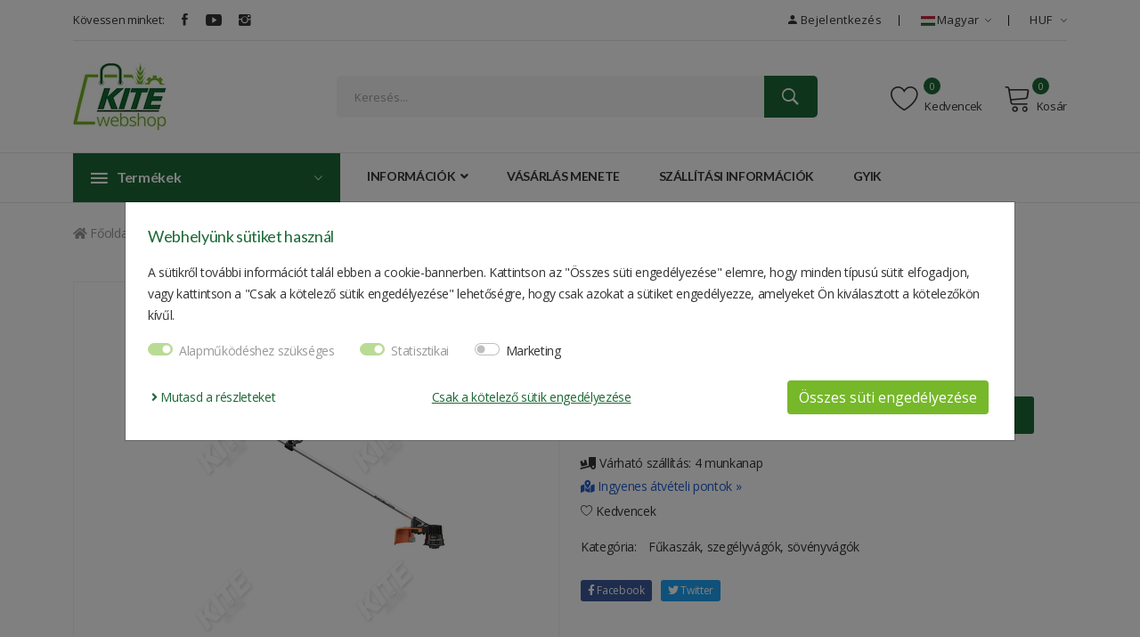

--- FILE ---
content_type: text/html; charset=UTF-8
request_url: https://webshop.kite.hu/hu/kertapolas/fukaszak-szegelyvagok-sovenyvagok/pellenc-excelion-alpha-fukasza-p000021v
body_size: 20800
content:
<!DOCTYPE html>
<html lang="hu">

<head>
        <!-- Google Tag Manager -->
    <script>
    (function(w, d, s, l, i) {
        w[l] = w[l] || [];
        w[l].push({
            'gtm.start': new Date().getTime(),
            event: 'gtm.js'
        });
        var f = d.getElementsByTagName(s)[0],
            j = d.createElement(s),
            dl = l != 'dataLayer' ? '&l=' + l : '';
        j.async = true;
        j.src =
            'https://www.googletagmanager.com/gtm.js?id=' + i + dl;
        f.parentNode.insertBefore(j, f);
    })(window, document, 'script', 'dataLayer', 'GTM-TGLFRQN');
    </script>
    <!-- End Google Tag Manager -->
    
    <!-- META tags -->
    <meta charset="utf-8" />
    <meta name="viewport" content="width=device-width,initial-scale=1.0,maximum-scale=1.0">
    <!--[if IE]><meta http-equiv="X-UA-Compatible" content="IE=9,chrome=1"/><![endif]-->
    <!-- disables automatic detection of possible phone numbers in a webpage in Safari on iOS -->
    <meta name="format-detection" content="telephone=no">
    <meta name="msapplication-TileColor" content="#ffffff">
    <meta name="msapplication-TileImage" content="/assets/css/default/images/favicons/ms-icon-144x144.png">
    <meta name="theme-color" content="#ffffff">
    <meta name="description" content="Méret:  ✔️ Gépkategória: fűkasza ✔️ Gépgyártó: Pellenc ✔️ Súly: 3 kg ✔️ Csomagolási méret: 200*30*5 cm »»» webshop.kite.hu" />
    <meta name="robots" content="index,follow">

    <!--  Essential Social META Tags -->
    <meta property="og:title" content="Pellenc Excelion Alpha fűkasza">
    <meta property="og:description" content="Méret:  ✔️ Gépkategória: fűkasza ✔️ Gépgyártó: Pellenc ✔️ Súly: 3 kg ✔️ Csomagolási méret: 200*30*5 cm »»» webshop.kite.hu">
    <meta property="og:image" content="">
    <meta property="og:url" content="https://webshop.kite.hu/hu/kertapolas/fukaszak-szegelyvagok-sovenyvagok/pellenc-excelion-alpha-fukasza-p000021v">
    <meta name="twitter:card" content="summary_large_image">

    <!-- Title -->
    <title>
        Pellenc Excelion Alpha fűkasza | KITE Zrt. Webáruház    </title>

    <!-- Favicons -->
    <link rel="apple-touch-icon" sizes="180x180"
        href="/assets/img//favicon/apple-touch-icon.png?timeStamp=1631264352">
    <link rel="icon" type="image/png" sizes="32x32"
        href="/assets/img//favicon/favicon-32x32.png?timeStamp=1631264352">
    <link rel="icon" type="image/png" sizes="16x16"
        href="/assets/img//favicon/favicon-16x16.png?timeStamp=1631264352">
    <link rel="manifest" href="/assets/img//favicon/site.webmanifest?timeStamp=1631264353">
    <meta name="msapplication-TileColor" content="#da532c">
    <meta name="theme-color" content="#ffffff">

    <link rel="stylesheet" href="/assets/css/bootstrap.min.css?timeStamp=1609666892">
    <!--owl carousel min css-->
    <link rel="stylesheet" href="/assets/css/owl.carousel.min.css?timeStamp=1588817432">
    <!--slick min css-->
    <link rel="stylesheet" href="/assets/css/slick.css?timeStamp=1588817430">
    <!--magnific popup min css-->
    <link rel="stylesheet" href="/assets/css/magnific-popup.css?timeStamp=1588817432">
    <!--ionicons min css-->
    <link rel="stylesheet" href="/assets/css/ionicons.min.css?timeStamp=1588817432">
    <!--animate css-->
    <link rel="stylesheet" href="/assets/css/animate.css?timeStamp=1588817434">
    <!--jquery ui min css-->
    <link rel="stylesheet" href="/assets/css/jquery-ui.min.css?timeStamp=1588817432">
    <!--slinky menu css-->
    <link rel="stylesheet" href="/assets/css/slinky.menu.css?timeStamp=1588817430">
    <!-- Plugins CSS -->
    <link rel="stylesheet" href="/assets/css/plugins.css?timeStamp=1588817430">

        <link rel="stylesheet" href="/assets/js/vendors/leaflet/leaflet.css?timeStamp=1565181354">
    
    <link href="/assets/css/style.min.css?timeStamp=1704174529" rel="stylesheet" type="text/css" />

    <!--modernizr min js here-->
    <script src="/assets/js/vendors/modernizr-3.7.1.min.js?timeStamp=1588817500assets/js/vendor/"></script>
</head><body>
        <!-- Google Tag Manager (noscript) -->
    <noscript><iframe src="https://www.googletagmanager.com/ns.html?id=GTM-TGLFRQN" height="0" width="0"
            style="display:none;visibility:hidden"></iframe></noscript>
    <!-- End Google Tag Manager (noscript) -->
    <!--header area start-->
<header class="header_area header_padding">
    <!--header top start-->
    <div class="header_top top_two">
        <div class="container">
            <div class="top_inner">
                <div class="row align-items-center">
                    <div class="col-lg-6 col-md-6">
                        <div class="follow_us">
                            <label>Kövessen minket:</label>
<ul class="follow_link">
    <li><a href="https://www.facebook.com/KITE.ZRT/" target="_blank"><i class="ion-social-facebook"></i></a></li>
    <li><a href="https://www.youtube.com/user/KITEZrt" target="_blank"><i class="ion-social-youtube"></i></a></li>
    <li><a href="https://www.instagram.com/kite_zrt/?hl=hu" target="_blank"><i class="ion-social-instagram"></i></a></li>
</ul>
                        </div>
                    </div>
                    <div class="col-lg-6 col-md-6">
                        <div class="top_right text-right">
                            <ul>
                                <!--<li><a href=""><i class="fas fa-cookie-bite"></i></a></li>-->
                                <li class="top_links"><a href="/hu/bejelentkezes">
  <i class="ion-android-person"></i>Bejelentkezés</a>
    </li>
                                <li class="language"><a href="#"><img src="/assets/img/flags/hu.jpg?timeStamp=1616782103" alt="">Magyar<i class="ion-ios-arrow-down"></i></a>
    <ul class="dropdown_language">
            <li><a href="/en/gardening/grass-trimmers-brushcutters-hedge-trimmers/pellenc-excelion-alpha-grass-cutter-p000021v">
        <img src="/assets/img/flags/en.jpg?timeStamp=1616782120" alt=""> Angol</a>
      </li>
          <li><a href="/de/gartenbau/rasentrimmer-motorsensen-heckenscheren/motorsense-excelion-alpha-p000021v">
        <img src="/assets/img/flags/de.jpg?timeStamp=1616782095" alt=""> Német</a>
      </li>
        </ul>
</li>
                                <li class="currency"><a href="javascript: void(0);">HUF      <i class="ion-ios-arrow-down"></i></a>
    <ul class="dropdown_currency">
                <li><a href="/currency/EUR">EUR</a></li>
                <li><a href="/currency/USD">USD</a></li>
          </ul>
  </li>
                            </ul>
                        </div>
                    </div>
                </div>
            </div>
        </div>
    </div>
    <!--header top start-->
    <!--header middel start-->
    <div class="header_middle middle_two">
        <div class="container">
            <div class="row align-items-center">
                <div class="col-lg-3 col-md-3">
                    <div class="logo">
                        <a href="/hu"><img
                                src="/assets/img/logo/logo.jpg?timeStamp=1672685755" alt=""></a>
                    </div>
                </div>
                <div class="col-lg-9 col-md-9">
                    <div class="middel_right">
                        <div class="search-container search_two">
                            <form action="/hu/kereses" method="get">
                                <div class="search_box">
    <input placeholder="Keresés..." name="search" id="searchbox" type="text" value="" required autocomplete="off">
    <button type="submit"><i class="ion-ios-search-strong"></i></button>
    <div class="recommendation-wrapper hidden">
      <div class="recommendation-box">
      </div>
    </div>
</div>
                            </form>
                        </div>
                        <div class="middel_right_info">

                            <div class="header_wishlist">
                                <a href="/hu/kedvencek"><span
                                        class="lnr lnr-heart"></span> Kedvencek</a>
                                <span class="wishlist_quantity">0</span>
                            </div>
                            <div class="mini_cart_wrapper">
                                <a href="javascript:void(0)"><span
                                        class="lnr lnr-cart"></span>Kosár </a>
                                <span class="cart_quantity">0</span>
                            </div>
                        </div>

                    </div>
                </div>
            </div>
        </div>
    </div>
    <!--header middel end-->

    <!--mini cart-->
    <div class="mini_cart">
        <div class="cart_close">
    <div class="cart_text">
        <h3>Kosár</h3>
    </div>
    <div class="mini_cart_close">
        <a href="javascript:void(0)"><i class="ion-android-close"></i></a>
    </div>
</div>
<div class="cart-item-wrapper">
      <p class="mt-20">Az Ön kosara üres.</p>
  </div>
    </div>
    <!--mini cart end-->

    <!--header bottom satrt-->
    <div class="header_bottom bottom_two sticky-header">
        <div class="container">
            <div class="row align-items-center">
                <div class="col-12">
                    <div class="header_bottom_container">
                        <div class="categories_menu">
                            <div class="categories_title">
                                <h2 class="categori_toggle capitalize">Termékek</h2>
                            </div>
                            <div class="categories_menu_toggle">
                                <ul>
                                    <li class="menu_item_children categorie_list"><a href="/hu/alkatreszek">Alkatrészek <i class="fa fa-angle-right"></i></a><ul class="categories_mega_menu"><li><a href="/hu/alkatreszek/rakodogep-alkatreszek"> Rakodógép-alkatrészek</a></li><li class="menu_item_children"><a href="/hu/alkatreszek/szurok">Szűrők</a><ul class="categorie_sub_menu"><li><a href="/hu/alkatreszek/szurok/uzemanyagszuro">Üzemanyagszűrő</a></li><li><a href="/hu/alkatreszek/szurok/fulkeszuro">Fülkeszűrő</a></li><li><a href="/hu/alkatreszek/szurok/hidraulikaszuro">Hidraulikaszűrő</a></li><li><a href="/hu/alkatreszek/szurok/levegoszuro">Levegőszűrő</a></li></ul></li></ul></li><li class="menu_item_children categorie_list"><a href="/hu/kenoanyagok-olajok-zsirok">Kenőanyagok, olajok, zsírok <i class="fa fa-angle-right"></i></a><ul class="categories_mega_menu"><li><a href="/hu/kenoanyagok-olajok-zsirok/hajtomuolaj"> Hajtóműolaj</a></li><li><a href="/hu/kenoanyagok-olajok-zsirok/hidraulikaolaj"> hidraulikaolaj</a></li><li><a href="/hu/kenoanyagok-olajok-zsirok/motorolaj"> Motorolaj</a></li><li><a href="/hu/kenoanyagok-olajok-zsirok/egyeb-kenoanyagok"> Egyéb kenőanyagok</a></li></ul></li><li><a href="/hu/dronok-es-kiegeszitok"> Drónok és kiegészítők</a></li><li class="menu_item_children categorie_list"><a href="/hu/ruhazat-es-ajandektargyak">Ruházat és ajándéktárgyak <i class="fa fa-angle-right"></i></a><ul class="categories_mega_menu"><li class="menu_item_children"><a href="/hu/ruhazat-es-ajandektargyak/ruhazat">Ruházat</a><ul class="categorie_sub_menu"><li><a href="/hu/ruhazat-es-ajandektargyak/ruhazat/noi-ruhazat">Női ruházat</a></li><li><a href="/hu/ruhazat-es-ajandektargyak/ruhazat/ferfi-ruhazat">Férfi ruházat</a></li><li><a href="/hu/ruhazat-es-ajandektargyak/ruhazat/gyerek-ruhazat">Gyerek ruházat</a></li><li><a href="/hu/ruhazat-es-ajandektargyak/ruhazat/munkaruhazat">Munkaruházat</a></li></ul></li><li><a href="/hu/ruhazat-es-ajandektargyak/jatekok"> Játékok</a></li><li class="menu_item_children"><a href="/hu/ruhazat-es-ajandektargyak/kiegeszitok">Kiegészítők</a><ul class="categorie_sub_menu"><li><a href="/hu/ruhazat-es-ajandektargyak/kiegeszitok/ruhazati-kiegeszitok">Ruházati kiegészítők</a></li><li><a href="/hu/ruhazat-es-ajandektargyak/kiegeszitok/ajandektargyak">Ajándéktárgyak</a></li></ul></li><li><a href="/hu/ruhazat-es-ajandektargyak/vadaszati-termekek"> Vadászati termékek</a></li></ul></li><li class="menu_item_children categorie_list"><a href="/hu/kertapolas">Kertápolás <i class="fa fa-angle-right"></i></a><ul class="categories_mega_menu"><li><a href="/hu/kertapolas/fumagok-es-gyeptragyak"> Fűmagok és gyeptrágyák</a></li><li><a href="/hu/kertapolas/funyirok-gyepszelloztetok"> Fűnyírók, gyepszellőztetők</a></li><li><a href="/hu/kertapolas/fukaszak-szegelyvagok-sovenyvagok"> Fűkaszák, szegélyvágók, sövényvágók</a></li><li><a href="/hu/kertapolas/lancfureszek-magassagi-agvagok"> Láncfűrészek, magassági ágvágók</a></li><li><a href="/hu/kertapolas/metszoollok-kotozok"> Metszőollók, kötözők</a></li><li><a href="/hu/kertapolas/kerti-szerszamok"> Kerti szerszámok</a></li></ul></li><li class="menu_item_children categorie_list"><a href="/hu/jarmutechnika">Járműtechnika <i class="fa fa-angle-right"></i></a><ul class="categories_mega_menu"><li><a href="/hu/jarmutechnika/akkumulatorok-es-tartozekok"> Akkumulátorok és tartozékok</a></li><li><a href="/hu/jarmutechnika/uzemanyag-kezeles"> Üzemanyag-kezelés</a></li><li><a href="/hu/jarmutechnika/vilagitastechnika"> Világítástechnika</a></li><li><a href="/hu/jarmutechnika/ulesek"> Ülések</a></li><li><a href="/hu/jarmutechnika/festekek"> Festékek</a></li></ul></li><li class="menu_item_children categorie_list"><a href="/hu/muhely">Műhely <i class="fa fa-angle-right"></i></a><ul class="categories_mega_menu"><li><a href="/hu/muhely/javito-karbantarto-anyagok"> Javító, karbantartó anyagok</a></li><li><a href="/hu/muhely/hegesztestechnika"> Hegesztéstechnika</a></li><li><a href="/hu/muhely/magasnyomasu-mosok"> Magasnyomású mosók</a></li><li><a href="/hu/muhely/muhelyfelszerelesek"> Műhelyfelszerelések</a></li><li class="menu_item_children"><a href="/hu/muhely/szerszamok">Szerszámok</a><ul class="categorie_sub_menu"><li><a href="/hu/muhely/szerszamok/keziszerszamok">Kéziszerszámok</a></li><li><a href="/hu/muhely/szerszamok/elektromos-akkumulatoros-keziszerszamok">Elektromos, akkumulátoros kéziszerszámok</a></li><li><a href="/hu/muhely/szerszamok/pneumatikus-szerszamok">Pneumatikus szerszámok</a></li></ul></li></ul></li><li><a href="/hu/muszerek"> Műszerek</a></li><li><a href="/hu/kifuto-termekek"> Kifutó termékek</a></li>                                    <li>
                                        <a  href="/hu/akcios-termekek">
                                            Akciós termékek                                        </a>
                                    </li>
                                </ul>
                            </div>
                        </div>
                        <div class="main_menu">
                            <nav>
                                <ul>
                                    <li><a href="#">Információk <i
                                                class="fa fa-angle-down"></i></a>
                                        <ul class="sub_menu pages">
                                            <li><a
                                                    href="/hu/aszf">ÁSZF</a>
                                            </li>
                                            <li><a
                                                    href="/hu/adatkezelesi-tajekoztato">Adatkezelési tájékoztató</a>
                                            </li>
                                            <li><a
                                                    href="/hu/tarhely-szolgaltato-adatai">Tárhely-szolgáltató adatai</a>
                                            </li>
                                            <li><a
                                                    href="/hu/fizetesi-feltetelek#4">Fizetési feltételek</a>
                                            </li>
                                            <li><a
                                                    href="/hu/elallas-es-szavatossag#6">Elállás és szavatosság</a>
                                            </li>
                                        </ul>
                                    </li>
                                    <li><a
                                            href="/hu/vasarlas-menete">Vásárlás menete</a>
                                    </li>
                                    <li><a
                                            href="/hu/szallitasi-informaciok#5">Szállítási információk</a>
                                    </li>
                                    <li><a
                                            href="/hu/gyik">GYIK</a>
                                    </li>
                                    <!--<li><a href="/hu/kapcsolat">Kapcsolat</a></li>-->
                                </ul>
                            </nav>
                        </div>
                    </div>

                </div>

            </div>
        </div>
    </div>
    <!--header bottom end-->

</header>
<!--header area end-->

<!--Offcanvas menu area start-->
<div class="off_canvars_overlay"></div>
<div class="Offcanvas_menu">
    <div class="container">
        <div class="row">
            <div class="col-12">
                <div class="canvas_open">
                    <span>MENU</span>
                    <a href="javascript:void(0)"><i class="ion-navicon"></i></a>
                </div>
                <div class="Offcanvas_menu_wrapper">

                    <div class="canvas_close">
                        <a href="#"><i class="ion-android-close"></i></a>
                    </div>

                    <div class="top_right text-right">
                        <ul>
                            <li class="top_links"><a href="/hu/bejelentkezes">
  <i class="ion-android-person"></i>Bejelentkezés</a>
    </li>
                            <li class="language"><a href="#"><img src="/assets/img/flags/hu.jpg?timeStamp=1616782103" alt="">Magyar<i class="ion-ios-arrow-down"></i></a>
    <ul class="dropdown_language">
            <li><a href="/en/gardening/grass-trimmers-brushcutters-hedge-trimmers/pellenc-excelion-alpha-grass-cutter-p000021v">
        <img src="/assets/img/flags/en.jpg?timeStamp=1616782120" alt=""> Angol</a>
      </li>
          <li><a href="/de/gartenbau/rasentrimmer-motorsensen-heckenscheren/motorsense-excelion-alpha-p000021v">
        <img src="/assets/img/flags/de.jpg?timeStamp=1616782095" alt=""> Német</a>
      </li>
        </ul>
</li>
                            <li class="currency"><a href="javascript: void(0);">HUF      <i class="ion-ios-arrow-down"></i></a>
    <ul class="dropdown_currency">
                <li><a href="/currency/EUR">EUR</a></li>
                <li><a href="/currency/USD">USD</a></li>
          </ul>
  </li>
                        </ul>
                    </div>
                    <div class="Offcanvas_follow">
                        <label>Kövessen minket:</label>
<ul class="follow_link">
    <li><a href="https://www.facebook.com/KITE.ZRT/" target="_blank"><i class="ion-social-facebook"></i></a></li>
    <li><a href="https://www.youtube.com/user/KITEZrt" target="_blank"><i class="ion-social-youtube"></i></a></li>
    <li><a href="https://www.instagram.com/kite_zrt/?hl=hu" target="_blank"><i class="ion-social-instagram"></i></a></li>
</ul>
                    </div>
                    <div class="search-container">
                        <form action="#">
                            <div class="search_box">
    <input placeholder="Keresés..." name="search" id="searchbox" type="text" value="" required autocomplete="off">
    <button type="submit"><i class="ion-ios-search-strong"></i></button>
    <div class="recommendation-wrapper hidden">
      <div class="recommendation-box">
      </div>
    </div>
</div>
                        </form>
                    </div>
                    <div id="menu" class="text-left ">
                        <ul class="offcanvas_main_menu">
                            <li class="menu-item-has-children">
                                <a href="#">Információk</a>
                                <ul class="sub-menu">
                                    <li><a
                                            href="/hu/aszf">ÁSZF</a>
                                    </li>
                                    <li><a
                                            href="/hu/adatkezelesi-tajekoztato">Adatkezelési tájékoztató</a>
                                    </li>
                                    <li><a
                                            href="/hu/tarhely-szolgaltato-adatai">Tárhely-szolgáltató adatai</a>
                                    </li>
                                    <li><a
                                            href="/hu/fizetesi-feltetelek#4">Fizetési feltételek</a>
                                    </li>
                                    <li><a
                                            href="/hu/elallas-es-szavatossag#6">Elállás és szavatosság</a>
                                    </li>
                                </ul>
                            </li>
                            <li class="menu-item-has-children">
                                <a
                                    href="/hu/vasarlas-menete">Vásárlás menete</a>
                            </li>
                            <li class="menu-item-has-children">
                                <a
                                    href="/hu/szallitasi-informaciok#5">Szállítási információk</a>
                            </li>
                            <li class="menu-item-has-children">
                                <a
                                    href="/hu/gyik">GYIK</a>
                            </li>
                            <li class="menu-item-has-children">
                                <a
                                    href="/hu/kapcsolat">Kapcsolat</a>
                            </li>
                        </ul>
                    </div>
                </div>
            </div>
        </div>
    </div>

</div>
<!--Offcanvas menu area end-->

<!--breadcrumbs area start-->
<div class="breadcrumbs_area">
    <div class="container">
        <div class="row">
            <div class="col-12">
                <div class="breadcrumb_content">
                    <ul vocab="https://schema.org/" typeof="BreadcrumbList">
                        <li property="itemListElement" typeof="ListItem">
                            <a property="item" typeof="WebPage" href="/"><i class="fas fa-home"></i><span
                                    property="name"> Főoldal</span></a>
                            <meta property="position" content="1">
                        </li>
                                                <li property="itemListElement" typeof="ListItem">
                            <a property="item" typeof="WebPage" href="https://webshop.kite.hu/hu/kertapolas"> <span
                                    property="name">Kertápolás</span></a>
                            <meta property="position" content="2">
                        </li>
                                                <li property="itemListElement" typeof="ListItem">
                            <a property="item" typeof="WebPage" href="https://webshop.kite.hu/hu/kertapolas/fukaszak-szegelyvagok-sovenyvagok"> <span
                                    property="name">Fűkaszák, szegélyvágók, sövényvágók</span></a>
                            <meta property="position" content="3">
                        </li>
                                                <li property="itemListElement" typeof="ListItem">
                            <span property="name">Pellenc Excelion Alpha fűkasza</span>
                            <meta property="position" content="4">
                        </li>
                    </ul>
                </div>
            </div>
        </div>
    </div>
</div>
<!--breadcrumbs area end-->

<!--product details start-->
<div class="product_details mt-20">
        <div  itemtype="https://schema.org/Product" itemscope>
  <meta itemprop="name" content="Pellenc Excelion Alpha fűkasza" />
  <meta itemprop="description" content="A Pellenc Excelion Alpha csendes, könnyen kezelhető mégis erőteljes fűkasza, amely megbirkózik a magas, sűrű fűvel. A hálós szerkezetű, légáteresztő vállpánt hatékonyan és egyenletesen osztja el az akkumulátor súlyát ezáltal kényelmes viseletet biztosít az eszköz használójának. Alacsony karbantartási költségek mellett üzemeltethető, környezetbarát, hosszú élettartamra tervezett. Környezetbarát: nincs közvetlen CO2 kibocsátás és nincsenek kipufogógázok. Többféle Alpha akkumulátorral is üzemeltethető. A csomag nem tartalmazza az akkumulátort! Technikai specifikációk: Fűkasza súlya: 3,1 kg Maximális teljesítmény: 900 W Motorfordulatszám: 4000 / 5800 / 6400 ford/perc Damilátmérő: 2,4 - 3 mm Átlagos működési idő, akkumulátortól függően akár 3 óra. " />
    <link itemprop="image" href="/assets/dyn_images/00021v/800x600/00021v01.jpg" />
    <link itemprop="image" href="/assets/dyn_images/00021v/800x600/00021v02.jpg" />
    <div itemprop="offers" itemtype="https://schema.org/Offer" itemscope>
    <link itemprop="url" href="/hu/kertapolas/fukaszak-szegelyvagok-sovenyvagok/pellenc-excelion-alpha-fukasza-p000021v" />
    <meta itemprop="priceCurrency" content="HUF" />
    <meta itemprop="price" content="271780.00" />
  </div>
</div>
    <div class="container">
        <div class="row">
            <div class="col-lg-6 col-md-6">
                <div class="product-details-tab">
                    <div id="img-1" class="zoomWrapper single-zoom">
                        <a href="#">
                            <img id="zoom1"
                                src="/assets/dyn_images/00021v/1600x800/00021v01.jpg?timeStamp=1644413318"
                                data-zoom-image="/assets/dyn_images/00021v/1600x800/00021v01.jpg?timeStamp=1644413318"
                                alt="big-1">
                        </a>
                                            </div>
                                        <div class="single-zoom-thumb">
                        <ul class="s-tab-zoom owl-carousel single-product-active" id="gallery_01">
                                                        <li>
                                <a href="#"
                                    class="elevatezoom-gallery zoomGalleryActive"
                                    data-update=""
                                    data-image="/assets/dyn_images/00021v/1600x800/00021v01.jpg?timeStamp=1644413318"
                                    data-zoom-image="/assets/dyn_images/00021v/1600x800/00021v01.jpg?timeStamp=1644413318">
                                    <img src="/assets/dyn_images/00021v/360x180/00021v01.jpg?timeStamp=1644413318"
                                        alt="zo-th-1" />
                                </a>

                            </li>
                                                        <li>
                                <a href="#"
                                    class="elevatezoom-gallery "
                                    data-update=""
                                    data-image="/assets/dyn_images/00021v/1600x800/00021v02.jpg?timeStamp=1644413319"
                                    data-zoom-image="/assets/dyn_images/00021v/1600x800/00021v02.jpg?timeStamp=1644413319">
                                    <img src="/assets/dyn_images/00021v/360x180/00021v02.jpg?timeStamp=1644413319"
                                        alt="zo-th-1" />
                                </a>

                            </li>
                                                    </ul>
                    </div>
                                    </div>
            </div>
            <div class="col-lg-6 col-md-6">
                <div class="product_d_right">
                    <div class="product-info">
  <h1>Pellenc Excelion Alpha fűkasza</h1>
  <div class="item-number">
   <p>Cikkszám: 00021V</p>
  </div>
  <div class="price_box">
            <span class="current_price">
        271.780 Ft      </span>
        </div>
    <div class="clear"></div>
      <div class="product_variant quantity">
      <label>Mennyiség</label>
      <input name="quantity" min="1" max="1" step="1" onkeypress="return (event.charCode == 8 || event.charCode == 0 || event.charCode == 13) ? null : event.charCode >= 48 && event.charCode <= 57" onkeyup="this.value=this.value.replace(/[^0-9]/g,'');" value="1" type="number"
      >
      <button class="button add-to-cart" type="submit" data-id="00021V" data-image="/assets/dyn_images/00021v/360x180/00021v01.jpg?timeStamp=1644413318">Kosárba</button>
  </div>
    <div class="quantity-error hidden">
  </div>
  <div class="delivery-info">
    <i class="fas fa-truck-loading"></i> Várható szállítás: 4 munkanap  </div>
  </div>
                    <div class=" product_d_action">
                        <ul>
                                                        <li><a href="#" class="subcenter-info" data-bs-toggle="modal"
                                    data-bs-target="#subcenter_modal_box" title=""><i class="fas fa-map-marked-alt"></i>
                                    Ingyenes átvételi pontok »</a></li>
                                                        <li><a href="javascript: void(0);" class="wishlist-button" data-id="00021V"
                                    title="Kedvencek"><span class="lnr lnr-heart"></span>                                    Kedvencek</a></li>
                            <!--<li><a href="#" title="Add to comparsion">+ Összehasonlítás</a></li>-->
                        </ul>
                    </div>
                                        <div class="product_meta">
                        <span>Kategória: <a href="#">Fűkaszák, szegélyvágók, sövényvágók</a></span>
                    </div>
                                        <div class="priduct_social">
                        <ul>
                            <li><a class="facebook"
                                    href="https://www.facebook.com/sharer/sharer.php?u=https://webshop.kite.hu/hu/kertapolas/fukaszak-szegelyvagok-sovenyvagok/pellenc-excelion-alpha-fukasza-p000021v"
                                    target="_blank" title="facebook"><i class="fab fa-facebook-f"></i> Facebook</a></li>
                            <li><a class="twitter"
                                    href="http://twitter.com/share?text=Pellenc Excelion Alpha fűkasza&url=https://webshop.kite.hu/hu/kertapolas/fukaszak-szegelyvagok-sovenyvagok/pellenc-excelion-alpha-fukasza-p000021v"
                                    target="_blank" title="twitter"><i class="fab fa-twitter"></i> twitter</a></li>
                        </ul>
                    </div>
                </div>
            </div>
        </div>
    </div>
</div>
<!--product details end-->

<!--product info start-->
<div class="product_d_info">
    <div class="container">
        <div class="row">
            <div class="col-12">
                <div class="product_d_inner">
                    <div class="product_info_button">
                        <ul class="nav" role="tablist" id="nav-tab">
                            <li>
                                <a class="active" data-toggle="tab" href="#info" role="tab" aria-controls="info"
                                    aria-selected="false">Leírás</a>
                            </li>
                            <li>
                                <a data-toggle="tab" href="#sheet" role="tab" aria-controls="sheet"
                                    aria-selected="false">Termékjellemzők</a>
                            </li>
                            <!--<li>
                                <a data-toggle="tab" href="#reviews" role="tab" aria-controls="reviews" aria-selected="false">Reviews (1)</a>
                            </li>-->
                        </ul>
                    </div>
                    <div class="tab-content">
                        <div class="tab-pane fade show active" id="info" role="tabpanel">
                            <div class="product_info_content">
                                A Pellenc Excelion Alpha csendes, könnyen kezelhető mégis erőteljes fűkasza, amely megbirkózik a magas, sűrű fűvel. A hálós szerkezetű, légáteresztő vállpánt hatékonyan és egyenletesen osztja el az akkumulátor súlyát ezáltal kényelmes viseletet biztosít az eszköz használójának. Alacsony karbantartási költségek mellett üzemeltethető, környezetbarát, hosszú élettartamra tervezett. Környezetbarát: nincs közvetlen CO<sup>2</sup> kibocsátás és nincsenek kipufogógázok. Többféle Alpha akkumulátorral is üzemeltethető. <br></br> A csomag nem tartalmazza az akkumulátort! <br></br> <b>Technikai specifikációk:</b> <br>Fűkasza súlya: 3,1 kg</br> Maximális teljesítmény: 900 W <br>Motorfordulatszám: 4000 / 5800 / 6400 ford/perc</br> Damilátmérő: 2,4 - 3 mm <br>Átlagos működési idő, akkumulátortól függően akár 3 óra.</br>                             </div>
                        </div>
                        <div class="tab-pane fade" id="sheet" role="tabpanel">
                            <div class="product_d_table">
                                <table>
    <tbody>
                <tr>
            <td>Gépkategória</td>
            <td>fűkasza</td>
        </tr>
              <tr>
            <td>Gépgyártó</td>
            <td>Pellenc</td>
        </tr>
              <tr>
            <td>Súly</td>
            <td>3 kg</td>
        </tr>
              <tr>
            <td>Csomagolási méret</td>
            <td>200*30*5 cm</td>
        </tr>
          </tbody>
</table>
                            </div>
                        </div>
                    </div>
                </div>
            </div>
        </div>
    </div>
</div>
<!--product info end-->

<!--product area start-->
<section class="product_area mb-50">
    <div class="container">
        <div class="row">
            <div class="col-12">
                <div class="section_title">
                    <h2><span> <strong>Hasonló termékek</strong></span></h2>
                </div>
                <div class="product_carousel product_column5 owl-carousel">
                    <div class="single_product">
    <div class="product_name grid_name">
        <a href="/hu/kertapolas/fukaszak-szegelyvagok-sovenyvagok/pellenc-excelion-2000-fukasza-p000017i">
            <h3>Pellenc Excelion 2000 fűkasza</h3>
        </a>
        <p class="manufacture_product text-uppercase">Fűkaszák, szegélyvágók, sövényvágók</p>
    </div>
    <div class="product_thumb">
        <a class="primary_img" href="/hu/kertapolas/fukaszak-szegelyvagok-sovenyvagok/pellenc-excelion-2000-fukasza-p000017i">
            <img src="/assets/dyn_images/00017i/360x180/00017i01.jpg?timeStamp=1546941786" alt="Pellenc Excelion 2000 fűkasza"
                style="max-width:100px !important;">
        </a>
                        <div class="label_product discontinued" style="z-index: 9; left: 10px;top: 10px">
    <span class="label_discontinued">Kifutó termék</span>
</div>
        <div class="action_links">
            <ul>
                <li class="quick_button"><a href="#" class="quick-view" data-id="00017I"
                        data-bs-toggle="modal" data-bs-target="#modal_box"
                        title="Gyorsnézet"> <span class="lnr lnr-magnifier"></span></a></li>
                <li class="wishlist"><a href="javascript: void(0);" class="wishlist-button"
                         data-id="00017I"
                        title="Kedvencek"><span class="lnr lnr-heart"></span></a>
                </li>
                <!--<li class="compare"><a href="compare.html" title="compare"><span class="lnr lnr-sync"></span></a></li>-->
            </ul>
        </div>
    </div>
    <div class="product_content grid_content">
        <div class="content_inner">
            <div class="product_footer d-flex align-items-center">
                <div class="price_box">
                    <span class="current_price">
                        400.050 Ft                    </span>
                                    </div>
                                <div class="add_to_cart">
                    <a class="add-to-cart" data-id="00017I"
                        data-image="/assets/dyn_images/00017i/360x180/00017i01.jpg?timeStamp=1546941786"
                        data-size="0" href="javascript: void(0);"
                        title="Kosár"><span class="lnr lnr-cart"></span></a>
                </div>
                            </div>
        </div>
    </div>
    <div class="product_content list_content">
        <div class="left_caption">
            <div class="product_name">
                <h3><a href="/hu/kertapolas/fukaszak-szegelyvagok-sovenyvagok/pellenc-excelion-2000-fukasza-p000017i">Pellenc Excelion 2000 fűkasza</a></h3>
            </div>
            <div class="product_desc">
                <p>A Pellenc Excelion 2000 csendes, könnyen kezelhető mégis erőteljes fűkasza, amely megbirkózik a magas, sűrű fűvel, a fás gyomokkal és a kisebb bokrokkal. Többféle cserélhető kas...</p>
            </div>
        </div>
        <div class="right_caption">
            <div class="price_box">
                <span class="current_price">400.050 Ft</span>
                            </div>
                        <div class="cart_links_btn">
                <a class="add-to-cart" data-id="00017I"
                    data-image="/assets/dyn_images/00017i/360x180/00017i01.jpg?timeStamp=1546941786"
                    data-size="0"
                    href="javascript: void(0);"
                    title="Kosár">Kosárba</a>
            </div>
                        <div class="action_links_btn">
                <ul>
                    <li class="quick_button"><a href="#" class="quick-view" data-id="00017I"
                            data-bs-toggle="modal" data-bs-target="#modal_box"
                            title="Gyorsnézet"> <span class="lnr lnr-magnifier"></span></a>
                    </li>
                    <li class="wishlist"><a href="javascript: void(0);" class="wishlist-button"
                            data-id="00017I"
                            title="Kedvencek"><span class="lnr lnr-heart"></span></a>
                    </li>
                    <!--<li class="compare"><a href="compare.html" title="compare"><span class="lnr lnr-sync"></span></a></li>-->
                </ul>
            </div>
        </div>
    </div>
</div><div class="single_product">
    <div class="product_name grid_name">
        <a href="/hu/kertapolas/fukaszak-szegelyvagok-sovenyvagok/pellenc-sovenyvago-kes-63-cm-p00001k5">
            <h3>Pellenc sövényvágó kés (63 cm)</h3>
        </a>
        <p class="manufacture_product text-uppercase">Fűkaszák, szegélyvágók, sövényvágók</p>
    </div>
    <div class="product_thumb">
        <a class="primary_img" href="/hu/kertapolas/fukaszak-szegelyvagok-sovenyvagok/pellenc-sovenyvago-kes-63-cm-p00001k5">
            <img src="/assets/dyn_images/0001k5/360x180/0001k501.jpg?timeStamp=1586354385" alt="Pellenc sövényvágó kés (63 cm)"
                style="max-width:100px !important;">
        </a>
                        <div class="label_product last-one" style="z-index: 9; top: 10px; left: 10px;">
    <span class="label_last_one">utolsó darab</span>
</div>
<div class="label_product discontinued" style="z-index: 9; left: 10px;top: 35px;">
    <span class="label_discontinued">Kifutó termék</span>
</div>
        <div class="action_links">
            <ul>
                <li class="quick_button"><a href="#" class="quick-view" data-id="0001K5"
                        data-bs-toggle="modal" data-bs-target="#modal_box"
                        title="Gyorsnézet"> <span class="lnr lnr-magnifier"></span></a></li>
                <li class="wishlist"><a href="javascript: void(0);" class="wishlist-button"
                         data-id="0001K5"
                        title="Kedvencek"><span class="lnr lnr-heart"></span></a>
                </li>
                <!--<li class="compare"><a href="compare.html" title="compare"><span class="lnr lnr-sync"></span></a></li>-->
            </ul>
        </div>
    </div>
    <div class="product_content grid_content">
        <div class="content_inner">
            <div class="product_footer d-flex align-items-center">
                <div class="price_box">
                    <span class="current_price">
                        168.275 Ft                    </span>
                                    </div>
                                <div class="add_to_cart">
                    <a class="add-to-cart" data-id="0001K5"
                        data-image="/assets/dyn_images/0001k5/360x180/0001k501.jpg?timeStamp=1586354385"
                        data-size="0" href="javascript: void(0);"
                        title="Kosár"><span class="lnr lnr-cart"></span></a>
                </div>
                            </div>
        </div>
    </div>
    <div class="product_content list_content">
        <div class="left_caption">
            <div class="product_name">
                <h3><a href="/hu/kertapolas/fukaszak-szegelyvagok-sovenyvagok/pellenc-sovenyvago-kes-63-cm-p00001k5">Pellenc sövényvágó kés (63 cm)</a></h3>
            </div>
            <div class="product_desc">
                <p>Univerzális és könnyen cserélhető sövényvágó kés Pellenc HELION T150-200 sövénynyíróhoz. 63 cm. </p>
            </div>
        </div>
        <div class="right_caption">
            <div class="price_box">
                <span class="current_price">168.275 Ft</span>
                            </div>
                        <div class="cart_links_btn">
                <a class="add-to-cart" data-id="0001K5"
                    data-image="/assets/dyn_images/0001k5/360x180/0001k501.jpg?timeStamp=1586354385"
                    data-size="0"
                    href="javascript: void(0);"
                    title="Kosár">Kosárba</a>
            </div>
                        <div class="action_links_btn">
                <ul>
                    <li class="quick_button"><a href="#" class="quick-view" data-id="0001K5"
                            data-bs-toggle="modal" data-bs-target="#modal_box"
                            title="Gyorsnézet"> <span class="lnr lnr-magnifier"></span></a>
                    </li>
                    <li class="wishlist"><a href="javascript: void(0);" class="wishlist-button"
                            data-id="0001K5"
                            title="Kedvencek"><span class="lnr lnr-heart"></span></a>
                    </li>
                    <!--<li class="compare"><a href="compare.html" title="compare"><span class="lnr lnr-sync"></span></a></li>-->
                </ul>
            </div>
        </div>
    </div>
</div><div class="single_product">
    <div class="product_name grid_name">
        <a href="/hu/kertapolas/fukaszak-szegelyvagok-sovenyvagok/pellenc-tap-cut-kaszafej-p00001bf">
            <h3>Pellenc TAP CUT kaszafej</h3>
        </a>
        <p class="manufacture_product text-uppercase">Fűkaszák, szegélyvágók, sövényvágók</p>
    </div>
    <div class="product_thumb">
        <a class="primary_img" href="/hu/kertapolas/fukaszak-szegelyvagok-sovenyvagok/pellenc-tap-cut-kaszafej-p00001bf">
            <img src="/assets/dyn_images/0001bf/360x180/0001bf01.jpg?timeStamp=1549629027" alt="Pellenc TAP CUT kaszafej"
                style="max-width:100px !important;">
        </a>
                                <div class="action_links">
            <ul>
                <li class="quick_button"><a href="#" class="quick-view" data-id="0001BF"
                        data-bs-toggle="modal" data-bs-target="#modal_box"
                        title="Gyorsnézet"> <span class="lnr lnr-magnifier"></span></a></li>
                <li class="wishlist"><a href="javascript: void(0);" class="wishlist-button"
                         data-id="0001BF"
                        title="Kedvencek"><span class="lnr lnr-heart"></span></a>
                </li>
                <!--<li class="compare"><a href="compare.html" title="compare"><span class="lnr lnr-sync"></span></a></li>-->
            </ul>
        </div>
    </div>
    <div class="product_content grid_content">
        <div class="content_inner">
            <div class="product_footer d-flex align-items-center">
                <div class="price_box">
                    <span class="current_price">
                        26.924 Ft                    </span>
                                    </div>
                                <div class="add_to_cart">
                    <a class="add-to-cart" data-id="0001BF"
                        data-image="/assets/dyn_images/0001bf/360x180/0001bf01.jpg?timeStamp=1549629027"
                        data-size="0" href="javascript: void(0);"
                        title="Kosár"><span class="lnr lnr-cart"></span></a>
                </div>
                            </div>
        </div>
    </div>
    <div class="product_content list_content">
        <div class="left_caption">
            <div class="product_name">
                <h3><a href="/hu/kertapolas/fukaszak-szegelyvagok-sovenyvagok/pellenc-tap-cut-kaszafej-p00001bf">Pellenc TAP CUT kaszafej</a></h3>
            </div>
            <div class="product_desc">
                <p>Pellenc Excelion 2000 fűkaszára felszerelhető Tap Cut vágófej. A Tap Cut kaszafejbe fűzhető damil mennyiség: 2,4 mm átmérőnél 5 méter; 3 mm átmérőnél 3,5 méter. </p>
            </div>
        </div>
        <div class="right_caption">
            <div class="price_box">
                <span class="current_price">26.924 Ft</span>
                            </div>
                        <div class="cart_links_btn">
                <a class="add-to-cart" data-id="0001BF"
                    data-image="/assets/dyn_images/0001bf/360x180/0001bf01.jpg?timeStamp=1549629027"
                    data-size="0"
                    href="javascript: void(0);"
                    title="Kosár">Kosárba</a>
            </div>
                        <div class="action_links_btn">
                <ul>
                    <li class="quick_button"><a href="#" class="quick-view" data-id="0001BF"
                            data-bs-toggle="modal" data-bs-target="#modal_box"
                            title="Gyorsnézet"> <span class="lnr lnr-magnifier"></span></a>
                    </li>
                    <li class="wishlist"><a href="javascript: void(0);" class="wishlist-button"
                            data-id="0001BF"
                            title="Kedvencek"><span class="lnr lnr-heart"></span></a>
                    </li>
                    <!--<li class="compare"><a href="compare.html" title="compare"><span class="lnr lnr-sync"></span></a></li>-->
                </ul>
            </div>
        </div>
    </div>
</div><div class="single_product">
    <div class="product_name grid_name">
        <a href="/hu/kertapolas/fukaszak-szegelyvagok-sovenyvagok/pellenc-blade-cut-kaszafej-p00001k6">
            <h3>Pellenc BLADE CUT kaszafej</h3>
        </a>
        <p class="manufacture_product text-uppercase">Fűkaszák, szegélyvágók, sövényvágók</p>
    </div>
    <div class="product_thumb">
        <a class="primary_img" href="/hu/kertapolas/fukaszak-szegelyvagok-sovenyvagok/pellenc-blade-cut-kaszafej-p00001k6">
            <img src="/assets/dyn_images/0001k6/360x180/0001k601.jpg?timeStamp=1586354387" alt="Pellenc BLADE CUT kaszafej"
                style="max-width:100px !important;">
        </a>
                                <div class="action_links">
            <ul>
                <li class="quick_button"><a href="#" class="quick-view" data-id="0001K6"
                        data-bs-toggle="modal" data-bs-target="#modal_box"
                        title="Gyorsnézet"> <span class="lnr lnr-magnifier"></span></a></li>
                <li class="wishlist"><a href="javascript: void(0);" class="wishlist-button"
                         data-id="0001K6"
                        title="Kedvencek"><span class="lnr lnr-heart"></span></a>
                </li>
                <!--<li class="compare"><a href="compare.html" title="compare"><span class="lnr lnr-sync"></span></a></li>-->
            </ul>
        </div>
    </div>
    <div class="product_content grid_content">
        <div class="content_inner">
            <div class="product_footer d-flex align-items-center">
                <div class="price_box">
                    <span class="current_price">
                        26.924 Ft                    </span>
                                    </div>
                                <div class="add_to_cart">
                    <a class="add-to-cart" data-id="0001K6"
                        data-image="/assets/dyn_images/0001k6/360x180/0001k601.jpg?timeStamp=1586354387"
                        data-size="0" href="javascript: void(0);"
                        title="Kosár"><span class="lnr lnr-cart"></span></a>
                </div>
                            </div>
        </div>
    </div>
    <div class="product_content list_content">
        <div class="left_caption">
            <div class="product_name">
                <h3><a href="/hu/kertapolas/fukaszak-szegelyvagok-sovenyvagok/pellenc-blade-cut-kaszafej-p00001k6">Pellenc BLADE CUT kaszafej</a></h3>
            </div>
            <div class="product_desc">
                <p>Pellenc Excelion 2000 fűkaszára felszerelhető Blade Cut vágófej. A Blade Cut cserélhető pengés vágófej, magas füves, cserjés, bokros növényzet kaszálásához. </p>
            </div>
        </div>
        <div class="right_caption">
            <div class="price_box">
                <span class="current_price">26.924 Ft</span>
                            </div>
                        <div class="cart_links_btn">
                <a class="add-to-cart" data-id="0001K6"
                    data-image="/assets/dyn_images/0001k6/360x180/0001k601.jpg?timeStamp=1586354387"
                    data-size="0"
                    href="javascript: void(0);"
                    title="Kosár">Kosárba</a>
            </div>
                        <div class="action_links_btn">
                <ul>
                    <li class="quick_button"><a href="#" class="quick-view" data-id="0001K6"
                            data-bs-toggle="modal" data-bs-target="#modal_box"
                            title="Gyorsnézet"> <span class="lnr lnr-magnifier"></span></a>
                    </li>
                    <li class="wishlist"><a href="javascript: void(0);" class="wishlist-button"
                            data-id="0001K6"
                            title="Kedvencek"><span class="lnr lnr-heart"></span></a>
                    </li>
                    <!--<li class="compare"><a href="compare.html" title="compare"><span class="lnr lnr-sync"></span></a></li>-->
                </ul>
            </div>
        </div>
    </div>
</div><div class="single_product">
    <div class="product_name grid_name">
        <a href="/hu/kertapolas/fukaszak-szegelyvagok-sovenyvagok/pellenc-sovenyvago-kes-75-cm-p00001bi">
            <h3>Pellenc sövényvágó kés (75 cm)</h3>
        </a>
        <p class="manufacture_product text-uppercase">Fűkaszák, szegélyvágók, sövényvágók</p>
    </div>
    <div class="product_thumb">
        <a class="primary_img" href="/hu/kertapolas/fukaszak-szegelyvagok-sovenyvagok/pellenc-sovenyvago-kes-75-cm-p00001bi">
            <img src="/assets/dyn_images/0001bi/360x180/0001bi01.jpg?timeStamp=1549629034" alt="Pellenc sövényvágó kés (75 cm)"
                style="max-width:100px !important;">
        </a>
                                <div class="action_links">
            <ul>
                <li class="quick_button"><a href="#" class="quick-view" data-id="0001BI"
                        data-bs-toggle="modal" data-bs-target="#modal_box"
                        title="Gyorsnézet"> <span class="lnr lnr-magnifier"></span></a></li>
                <li class="wishlist"><a href="javascript: void(0);" class="wishlist-button"
                         data-id="0001BI"
                        title="Kedvencek"><span class="lnr lnr-heart"></span></a>
                </li>
                <!--<li class="compare"><a href="compare.html" title="compare"><span class="lnr lnr-sync"></span></a></li>-->
            </ul>
        </div>
    </div>
    <div class="product_content grid_content">
        <div class="content_inner">
            <div class="product_footer d-flex align-items-center">
                <div class="price_box">
                    <span class="current_price">
                        140.970 Ft                    </span>
                                    </div>
                                <div class="add_to_cart">
                    <a class="add-to-cart" data-id="0001BI"
                        data-image="/assets/dyn_images/0001bi/360x180/0001bi01.jpg?timeStamp=1549629034"
                        data-size="0" href="javascript: void(0);"
                        title="Kosár"><span class="lnr lnr-cart"></span></a>
                </div>
                            </div>
        </div>
    </div>
    <div class="product_content list_content">
        <div class="left_caption">
            <div class="product_name">
                <h3><a href="/hu/kertapolas/fukaszak-szegelyvagok-sovenyvagok/pellenc-sovenyvago-kes-75-cm-p00001bi">Pellenc sövényvágó kés (75 cm)</a></h3>
            </div>
            <div class="product_desc">
                <p>Univerzális és könnyen cserélhető sövényvágó kés Pellenc HELION COMPACT 2 sövénynyíróhoz. 75 cm. </p>
            </div>
        </div>
        <div class="right_caption">
            <div class="price_box">
                <span class="current_price">140.970 Ft</span>
                            </div>
                        <div class="cart_links_btn">
                <a class="add-to-cart" data-id="0001BI"
                    data-image="/assets/dyn_images/0001bi/360x180/0001bi01.jpg?timeStamp=1549629034"
                    data-size="0"
                    href="javascript: void(0);"
                    title="Kosár">Kosárba</a>
            </div>
                        <div class="action_links_btn">
                <ul>
                    <li class="quick_button"><a href="#" class="quick-view" data-id="0001BI"
                            data-bs-toggle="modal" data-bs-target="#modal_box"
                            title="Gyorsnézet"> <span class="lnr lnr-magnifier"></span></a>
                    </li>
                    <li class="wishlist"><a href="javascript: void(0);" class="wishlist-button"
                            data-id="0001BI"
                            title="Kedvencek"><span class="lnr lnr-heart"></span></a>
                    </li>
                    <!--<li class="compare"><a href="compare.html" title="compare"><span class="lnr lnr-sync"></span></a></li>-->
                </ul>
            </div>
        </div>
    </div>
</div><div class="single_product">
    <div class="product_name grid_name">
        <a href="/hu/kertapolas/fukaszak-szegelyvagok-sovenyvagok/makita-kerek-fukasza-damil-20-mm-p00001kh">
            <h3>MAKITA kerek fűkasza damil (2,0 mm)</h3>
        </a>
        <p class="manufacture_product text-uppercase">Fűkaszák, szegélyvágók, sövényvágók</p>
    </div>
    <div class="product_thumb">
        <a class="primary_img" href="/hu/kertapolas/fukaszak-szegelyvagok-sovenyvagok/makita-kerek-fukasza-damil-20-mm-p00001kh">
            <img src="/assets/dyn_images/0001kh/360x180/0001kh01.jpg?timeStamp=1586943561" alt="MAKITA kerek fűkasza damil (2,0 mm)"
                style="max-width:100px !important;">
        </a>
                                <div class="action_links">
            <ul>
                <li class="quick_button"><a href="#" class="quick-view" data-id="0001KH"
                        data-bs-toggle="modal" data-bs-target="#modal_box"
                        title="Gyorsnézet"> <span class="lnr lnr-magnifier"></span></a></li>
                <li class="wishlist"><a href="javascript: void(0);" class="wishlist-button"
                         data-id="0001KH"
                        title="Kedvencek"><span class="lnr lnr-heart"></span></a>
                </li>
                <!--<li class="compare"><a href="compare.html" title="compare"><span class="lnr lnr-sync"></span></a></li>-->
            </ul>
        </div>
    </div>
    <div class="product_content grid_content">
        <div class="content_inner">
            <div class="product_footer d-flex align-items-center">
                <div class="price_box">
                    <span class="current_price">
                        4.990 Ft                    </span>
                                    </div>
                                <div class="add_to_cart">
                    <a class="add-to-cart" data-id="0001KH"
                        data-image="/assets/dyn_images/0001kh/360x180/0001kh01.jpg?timeStamp=1586943561"
                        data-size="0" href="javascript: void(0);"
                        title="Kosár"><span class="lnr lnr-cart"></span></a>
                </div>
                            </div>
        </div>
    </div>
    <div class="product_content list_content">
        <div class="left_caption">
            <div class="product_name">
                <h3><a href="/hu/kertapolas/fukaszak-szegelyvagok-sovenyvagok/makita-kerek-fukasza-damil-20-mm-p00001kh">MAKITA kerek fűkasza damil (2,0 mm)</a></h3>
            </div>
            <div class="product_desc">
                <p>A Makita legújabb fejlesztésű damiljai kialakításuknak köszönhetően, jobb légellenállási tulajdonságokkal rendelkeznek és a zajkibocsájtásuk is alacsonyabb. A hobby és a farmer ...</p>
            </div>
        </div>
        <div class="right_caption">
            <div class="price_box">
                <span class="current_price">4.990 Ft</span>
                            </div>
                        <div class="cart_links_btn">
                <a class="add-to-cart" data-id="0001KH"
                    data-image="/assets/dyn_images/0001kh/360x180/0001kh01.jpg?timeStamp=1586943561"
                    data-size="0"
                    href="javascript: void(0);"
                    title="Kosár">Kosárba</a>
            </div>
                        <div class="action_links_btn">
                <ul>
                    <li class="quick_button"><a href="#" class="quick-view" data-id="0001KH"
                            data-bs-toggle="modal" data-bs-target="#modal_box"
                            title="Gyorsnézet"> <span class="lnr lnr-magnifier"></span></a>
                    </li>
                    <li class="wishlist"><a href="javascript: void(0);" class="wishlist-button"
                            data-id="0001KH"
                            title="Kedvencek"><span class="lnr lnr-heart"></span></a>
                    </li>
                    <!--<li class="compare"><a href="compare.html" title="compare"><span class="lnr lnr-sync"></span></a></li>-->
                </ul>
            </div>
        </div>
    </div>
</div><div class="single_product">
    <div class="product_name grid_name">
        <a href="/hu/kertapolas/fukaszak-szegelyvagok-sovenyvagok/pellenc-sovenyvago-kes-63-cm-p00001bh">
            <h3>Pellenc sövényvágó kés (63 cm)</h3>
        </a>
        <p class="manufacture_product text-uppercase">Fűkaszák, szegélyvágók, sövényvágók</p>
    </div>
    <div class="product_thumb">
        <a class="primary_img" href="/hu/kertapolas/fukaszak-szegelyvagok-sovenyvagok/pellenc-sovenyvago-kes-63-cm-p00001bh">
            <img src="/assets/dyn_images/0001bh/360x180/0001bh01.jpg?timeStamp=1549629031" alt="Pellenc sövényvágó kés (63 cm)"
                style="max-width:100px !important;">
        </a>
                                <div class="action_links">
            <ul>
                <li class="quick_button"><a href="#" class="quick-view" data-id="0001BH"
                        data-bs-toggle="modal" data-bs-target="#modal_box"
                        title="Gyorsnézet"> <span class="lnr lnr-magnifier"></span></a></li>
                <li class="wishlist"><a href="javascript: void(0);" class="wishlist-button"
                         data-id="0001BH"
                        title="Kedvencek"><span class="lnr lnr-heart"></span></a>
                </li>
                <!--<li class="compare"><a href="compare.html" title="compare"><span class="lnr lnr-sync"></span></a></li>-->
            </ul>
        </div>
    </div>
    <div class="product_content grid_content">
        <div class="content_inner">
            <div class="product_footer d-flex align-items-center">
                <div class="price_box">
                    <span class="current_price">
                        125.730 Ft                    </span>
                                    </div>
                                <div class="add_to_cart">
                    <a class="add-to-cart" data-id="0001BH"
                        data-image="/assets/dyn_images/0001bh/360x180/0001bh01.jpg?timeStamp=1549629031"
                        data-size="0" href="javascript: void(0);"
                        title="Kosár"><span class="lnr lnr-cart"></span></a>
                </div>
                            </div>
        </div>
    </div>
    <div class="product_content list_content">
        <div class="left_caption">
            <div class="product_name">
                <h3><a href="/hu/kertapolas/fukaszak-szegelyvagok-sovenyvagok/pellenc-sovenyvago-kes-63-cm-p00001bh">Pellenc sövényvágó kés (63 cm)</a></h3>
            </div>
            <div class="product_desc">
                <p>Univerzális és könnyen cserélhető sövényvágó kés Pellenc HELION COMPACT 2 sövénynyíróhoz. 63 cm. </p>
            </div>
        </div>
        <div class="right_caption">
            <div class="price_box">
                <span class="current_price">125.730 Ft</span>
                            </div>
                        <div class="cart_links_btn">
                <a class="add-to-cart" data-id="0001BH"
                    data-image="/assets/dyn_images/0001bh/360x180/0001bh01.jpg?timeStamp=1549629031"
                    data-size="0"
                    href="javascript: void(0);"
                    title="Kosár">Kosárba</a>
            </div>
                        <div class="action_links_btn">
                <ul>
                    <li class="quick_button"><a href="#" class="quick-view" data-id="0001BH"
                            data-bs-toggle="modal" data-bs-target="#modal_box"
                            title="Gyorsnézet"> <span class="lnr lnr-magnifier"></span></a>
                    </li>
                    <li class="wishlist"><a href="javascript: void(0);" class="wishlist-button"
                            data-id="0001BH"
                            title="Kedvencek"><span class="lnr lnr-heart"></span></a>
                    </li>
                    <!--<li class="compare"><a href="compare.html" title="compare"><span class="lnr lnr-sync"></span></a></li>-->
                </ul>
            </div>
        </div>
    </div>
</div>                </div>
            </div>
        </div>

    </div>
</section>
<!--product area end-->

<script>
var subcenters = [{"id":"gm0","zip":"9028","city":"Gy\u0151r","street":"K\u00fcls\u0151 Veszpr\u00e9mi \u00fat 7.","lat":"47.647470","lng":"17.657758","opening":"2025.12.31|Szerda||"},{"id":"ke1","zip":"6000","city":"Kecskem\u00e9t","street":"Georg Knorr u. 3.","lat":"46.88216","lng":"19.71050","opening":"2025.12.31|Szerda||"},{"id":"mt1","zip":"5400","city":"Mez\u0151t\u00far","street":"Cs. W\u00e1gner u. 3.","lat":"47.0163","lng":"20.6047","opening":"2025.12.31|Szerda||"},{"id":"na1","zip":"4181","city":"N\u00e1dudvar","street":"Hat\u00e1r \u00fat 2.","lat":"47.421617","lng":"21.172769","opening":"2025.12.31|Szerda||"},{"id":"sb1","zip":"7003","city":"S\u00e1rbog\u00e1rd","street":"K\u00f6zt\u00e1rsas\u00e1g \u00fat 276.","lat":"46.85288","lng":"18.636","opening":"2025.12.31|Szerda||"}];
</script><!--call to action start-->
<section class="call_to_action">
    <div class="container">
        <div class="row">
            <div class="col-12">
                <div class="call_action_inner">
                    <div class="call_text">
                        <h3>Válogasson <span>AKCIÓS</span> termékeink között</h3>
                        <p>nehogy lemaradjon kihagyhatatlan ajánlatainkról!</p>
                    </div>
                    <div class="discover_now">
                        <a href="/hu/akcios-termekek">Akciós termékek</a>
                    </div>
                    <!--<div class="link_follow">
                        <ul>
                            <li><a href="#"><i class="ion-social-facebook"></i></a></li>
                            <li><a href="#"><i class="ion-social-twitter"></i></a></li>
                            <li><a href="#"><i class="ion-social-googleplus"></i></a></li>
                            <li><a href="#"><i class="ion-social-youtube"></i></a></li>
                        </ul>
                    </div>-->
                </div>
            </div>
        </div>
    </div>
</section>
<!--call to action end-->

<!--footer area start-->
<footer class="footer_widgets">
    <div class="container">
        <div class="footer_top">
            <div class="row">
                <div class="col-lg-4 col-md-6">
                    <div class="widgets_container contact_us">
                        <div class="footer_logo">
                            <a href="#"><img src="/assets/img/logo/kite_logo_green.png?timeStamp=1672686460" alt=""></a>
                        </div>
                        <div class="footer_contact">
                            <!--<p>We are a team of designers and developers that
                                create high quality Magento, Prestashop, Opencart...</p>-->
                            <p><span>Cím</span> 4181 Nádudvar, Bem József. u. 1.</p>
                                                        <p><span>Segíthetünk?</span><a href="tel:+3654525655">+36 (54) 525-655</a> | <a href="mailto:webshop@kite.hu">webshop@kite.hu</a></p>
                                                        <div class="link_follow">
                              <span>Kövessen minket</span>
                              <p>Értesüljön a legfrisebb híreinkről elsőként</p>
                              <ul>
                                <li><a href="https://www.facebook.com/KITE.ZRT/" target="_blank"><i class="ion-social-facebook"></i></a></li>
                                <li><a href="https://www.youtube.com/user/KITEZrt" target="_blank"><i class="ion-social-youtube"></i></a></li>
                                <li><a href="https://www.instagram.com/kite_zrt/?hl=hu" target="_blank"><i class="ion-social-instagram"></i></a></li>
                              </ul>
                            </div>
                        </div>
                    </div>
                </div>
                <div class="col-lg-4 col-md-6 col-sm-6">
                    <div class="widgets_container widget_menu">
                        <h3>Termékek</h3>
                        <div class="footer_menu">
                            <ul>
                                                              <li><a href="/hu/alkatreszek">Alkatrészek</a></li>
                                                              <li><a href="/hu/kenoanyagok-olajok-zsirok">Kenőanyagok, olajok, zsírok</a></li>
                                                              <li><a href="/hu/dronok-es-kiegeszitok">Drónok és kiegészítők</a></li>
                                                              <li><a href="/hu/ruhazat-es-ajandektargyak">Ruházat és ajándéktárgyak</a></li>
                                                              <li><a href="/hu/kertapolas">Kertápolás</a></li>
                                                              <li><a href="/hu/jarmutechnika">Járműtechnika</a></li>
                                                              <li><a href="/hu/muhely">Műhely</a></li>
                                                              <li><a href="/hu/muszerek">Műszerek</a></li>
                                                              <li><a href="/hu/kifuto-termekek">Kifutó termékek</a></li>
                                                          </ul>
                        </div>
                    </div>
                </div>
                <div class="col-lg-2 col-md-6 col-sm-6">
                    <div class="widgets_container widget_menu">
                        <h3>Információk</h3>
                        <div class="footer_menu">
                            <ul>
                                <li><a href="/hu/aszf">ÁSZF</a></li>
                                <li><a href="/hu/adatkezelesi-tajekoztato">Adatkezelési tájékoztató</a></li>
                                <li><a href="/hu/tarhely-szolgaltato-adatai">Tárhely-szolgáltató adatai</a></li>
                                <li><a href="/hu/vasarlas-menete">Vásárlás menete</a></li>
                                <li><a href="/hu/fizetesi-feltetelek#4">Fizetési feltételek</a></li>
                                <li><a href="/hu/szallitasi-informaciok#5">Szállítási információk</a></li>
                                <li><a href="/hu/elallas-es-szavatossag#6">Elállás és szavatosság</a></li>
                                <li><a href="/hu/gyik">GYIK</a></li>
                            </ul>
                        </div>
                    </div>
                </div>
            </div>
        </div>
        <div class="footer_bottom">
            <div class="row">
                <div class="col-lg-6 col-md-6">
                    <div class="copyright_area">
                        <p>Copyright &copy; 2026 <a href="#">KITE Zrt.</a> Minden jog fenntartva.</p>
                    </div>
                </div>
                <div class="col-lg-6 col-md-6">
                    <div class="footer_payment text-right">
                        <a href="https://simplepartner.hu/PaymentService/Fizetesi_tajekoztato.pdf" target="_blank"><img src="/assets/img/icon/simplepay_bankcard_logos_left.jpg" alt=""></a>
                    </div>
                </div>
            </div>
        </div>
    </div>
</footer>
<!--footer area end-->
<!-- modal area start-->
<div class="modal fade" id="subcenter_modal_box" tabindex="-1" role="dialog" aria-hidden="true">
    <div class="modal-dialog modal-dialog-centered" role="document">
        <div class="modal-content">
          <div class="modal-header">
            <h1>Alközpontok</h1>
            <button type="button" class="close" data-bs-dismiss="modal" aria-label="Close">
                <span aria-hidden="true">&times;</span>
            </button>
          </div>
          <div class="modal_body">
            <div class="container">
                <div class="row">
                    <div class="col-lg-7 col-md-7 col-sm-12">
                      <div id="map"></div>
                    </div>
                    <div class="col-lg-5 col-md-5 col-sm-12">
                        <div class="modal_right">
                          <div class="subcenter-list">
                                                          <div class="subcenter-wrapper">
                                <div class="subcenter-item" data-id="gm0" data-lat="47.647470" data-lng="17.657758">
                                  <div class="subcenter-address">
                                    <i class="fas fa-map-marker-alt"></i> 9028 Győr, Külső Veszprémi út 7.                                  </div>
                                  4 munkanap • <span class="uppercase light-green">Ingyenes</span>                                </div>
                              </div>
                                                          <div class="subcenter-wrapper">
                                <div class="subcenter-item" data-id="ke1" data-lat="46.88216" data-lng="19.71050">
                                  <div class="subcenter-address">
                                    <i class="fas fa-map-marker-alt"></i> 6000 Kecskemét, Georg Knorr u. 3.                                  </div>
                                  4 munkanap • <span class="uppercase light-green">Ingyenes</span>                                </div>
                              </div>
                                                          <div class="subcenter-wrapper">
                                <div class="subcenter-item" data-id="mt1" data-lat="47.0163" data-lng="20.6047">
                                  <div class="subcenter-address">
                                    <i class="fas fa-map-marker-alt"></i> 5400 Mezőtúr, Cs. Wágner u. 3.                                  </div>
                                  4 munkanap • <span class="uppercase light-green">Ingyenes</span>                                </div>
                              </div>
                                                          <div class="subcenter-wrapper">
                                <div class="subcenter-item" data-id="na1" data-lat="47.421617" data-lng="21.172769">
                                  <div class="subcenter-address">
                                    <i class="fas fa-map-marker-alt"></i> 4181 Nádudvar, Határ út 2.                                  </div>
                                  4 munkanap • <span class="uppercase light-green">Ingyenes</span>                                </div>
                              </div>
                                                          <div class="subcenter-wrapper">
                                <div class="subcenter-item" data-id="sb1" data-lat="46.85288" data-lng="18.636">
                                  <div class="subcenter-address">
                                    <i class="fas fa-map-marker-alt"></i> 7003 Sárbogárd, Köztársaság út 276.                                  </div>
                                  4 munkanap • <span class="uppercase light-green">Ingyenes</span>                                </div>
                              </div>
                                                      </div>
                                                      <div class="subcenter-opening-hours gm0 hidden">
                              <p>Nyitvatartás</p>
                                                          </div>
                                                        <div class="subcenter-opening-hours ke1 hidden">
                              <p>Nyitvatartás</p>
                                                          </div>
                                                        <div class="subcenter-opening-hours mt1 hidden">
                              <p>Nyitvatartás</p>
                                                          </div>
                                                        <div class="subcenter-opening-hours na1 hidden">
                              <p>Nyitvatartás</p>
                                                          </div>
                                                        <div class="subcenter-opening-hours sb1 hidden">
                              <p>Nyitvatartás</p>
                                                          </div>
                                                    </div>
                    </div>
                </div>
            </div>
          </div>
        </div>
    </div>
</div>
<!-- modal area start-->
<div class="modal fade" id="modal_box" tabindex="-1" role="dialog" aria-hidden="true">
    <div class="modal-dialog modal-dialog-centered" role="document">
        <div class="modal-content">
            <button type="button" class="close" data-bs-dismiss="modal" aria-label="Close">
                <span aria-hidden="true">&times;</span>
            </button>
            <div class="modal_body">

            </div>
        </div>
    </div>
</div>
<!-- modal area end-->
<!-- modal area start-->
<div class="modal fade" id="cookieconsent" tabindex="-1" role="dialog" data-bs-backdrop="static"
    data-bs-keyboard="false" aria-hidden="true">
    <div class="modal-dialog modal-dialog-centered" role="document">
        <div class="modal-content">
            <div class="modal-header">
                <h5 class="modal-title">Webhelyünk sütiket használ</h5>
            </div>
            <div class="modal_body">
                <p>A sütikről további információt talál ebben a cookie-bannerben. Kattintson az "Összes süti
                    engedélyezése" elemre, hogy minden típusú sütit elfogadjon, vagy
                    kattintson a "Csak a kötelező sütik engedélyezése" lehetőségre, hogy csak azokat a sütiket
                    engedélyezze, amelyeket Ön kiválasztott a kötelezőkön kívűl.</p>
                <div class="form-check form-switch">
                    <input class="form-check-input" type="checkbox" id="default" disabled="disabled" checked>
                    <label class="form-check-label" for="default">Alapműködéshez szükséges</label>
                </div>
                <div class="form-check form-switch ml-25">
                    <input class="form-check-input" type="checkbox" id="statistic" disabled="disabled" checked>
                    <label class="form-check-label" for="statistic">Statisztikai</label>
                </div>
                <div class="form-check form-switch ml-25">
                    <input class="form-check-input" type="checkbox" id="marketing">
                    <label class="form-check-label" for="marketing">Marketing</label>
                </div>
            </div>
            <div class="modal-footer justify-content-between">
                <a class="more-cookie-consent" href="#"><i class="fas fa-angle-right"></i> Mutasd a részleteket</a>
                <a id="selected-cookie" data-bs-dismiss="modal" href="#">Csak a kötelező sütik engedélyezése</a>
                <button id="all-cookie" type="button" data-bs-dismiss="modal" class="btn btn-primary">Összes süti
                    engedélyezése</button>
            </div>
            <div class="cookie-more hidden">
                <div class="modal_body">
                    <div class="inline-row row">
                        <div class="inline-col col-md-3">
                            <ul class="nav nav-tabs" role="tablist">
                                <li>
                                    <a class="active" href="#" data-bs-toggle="tab"
                                        data-bs-target="#default-tab">Alap</a>
                                </li>
                                <li>
                                    <a href="#" data-bs-toggle="tab" data-bs-target="#stat-tab">Statisztikai</a>
                                </li>
                                <li>
                                    <a href="#" data-bs-toggle="tab" data-bs-target="#marketing-tab">Marketing</a>
                                </li>
                            </ul>
                        </div>
                        <div class="inline-col col-md-9">
                            <div class="tab-content">
                                <div role="tabpanel" class="tab-pane active" id="default-tab">
                                    <table class="table">
                                        <tbody>
                                            <tr>
                                                <th>Megnevezés</th>
                                                <th>Szolgáltató</th>
                                                <th>Leírás</th>
                                            </tr>
                                            <tr>
                                                <td>ci_session</td>
                                                <td>KITE Zrt.</td>
                                                <td>A weboldal működéséhez szükséges látogatói adatokat tárolja,
                                                    valamint a weboldalon lévő cookie üzenet elfogadását rögzíti</td>
                                            </tr>
                                            <tr>
                                                <td>XSRF-TOKEN</td>
                                                <td>KITE Zrt.</td>
                                                <td>A cross-site request forgery meggátolására elmentett süti.
                                                    (https://hu.wikipedia.org/wiki/Cross-site_request_forgery)</td>
                                            </tr>
                                            <tr>
                                                <td>lang</td>
                                                <td>KITE Zrt.</td>
                                                <td>A felhasználó nyelvbeállítását tárolja.</td>
                                            </tr>
                                            <tr>
                                                <td>viewMode</td>
                                                <td>KITE Zrt.</td>
                                                <td>A felhasználó álltal beállított termékek listázási stílusát tárolja.
                                                </td>
                                            </tr>
                                            <tr>
                                                <td>wishlist</td>
                                                <td>KITE Zrt.</td>
                                                <td>A felhasználó álltal elmentett kedvenc termékeket tárolja.</td>
                                            </tr>
                                        </tbody>
                                    </table>
                                </div>
                                <div role="tabpanel" class="tab-pane" id="stat-tab">
                                    <table class="table">
                                        <tbody>
                                            <tr>
                                                <th>Megnevezés</th>
                                                <th>Szolgáltató</th>
                                                <th>Leírás</th>
                                            </tr>
                                            <tr>
                                                <td>_ga</td>
                                                <td>Google Analytics</td>
                                                <td>Egyedi azonosítót rögzít, segítségével anonim statisztikai adatokat
                                                    készít a weboldal használatával kapcsolatban.</td>
                                            </tr>
                                            <tr>
                                                <td>_gid</td>
                                                <td>Google Analytics</td>
                                                <td>Egyedi azonosítót rögzít, segítségével anonim statisztikai adatokat
                                                    készít a weboldal használatával kacsolatban.</td>
                                            </tr>
                                            <tr>
                                                <td>_gat</td>
                                                <td>Google Analytics</td>
                                                <td>A Google Analytics használja a lekérdezések ütemének szabályozására.
                                                </td>
                                            </tr>
                                        </tbody>
                                    </table>
                                </div>
                                <div role="tabpanel" class="tab-pane" id="marketing-tab">
                                    <table class="table">
                                        <tbody>
                                            <tr>
                                                <th>Megnevezés</th>
                                                <th>Szolgáltató</th>
                                                <th>Leírás</th>
                                            </tr>
                                            <tr>
                                                <td>_fbp</td>
                                                <td>Facebook</td>
                                                <td>Egy egyedi azonosítót rögzít amelyet a rendszer arra használ fel,
                                                    hogy statisztikát készítsen a felhasználó látogatási és
                                                    termékmegtekintési szokásairól a weblapon. A Facebook ezen süti
                                                    segítségével jelenít meg remarketing hirdetéseket.</td>
                                            </tr>
                                            <tr>
                                                <td>ads/ga-audiences</td>
                                                <td>Google AdWords</td>
                                                <td>A Google AdWords használja azon látogatók újra bevonására, akik több
                                                    weboldalon beazonosított viselkedésük alapján valószínűleg
                                                    vásárlókká válnak.</td>
                                            </tr>
                                        </tbody>
                                    </table>
                                </div>
                            </div>
                        </div>
                    </div>
                </div>
            </div>
        </div>
    </div>
</div>
<!-- modal area end--><!-- JS
============================================ -->
<!--jquery min js-->
<script src="/assets/js/vendors/jquery-3.4.1.min.js?timeStamp=1588817500"></script>
<!--bootstrap min js-->
<script src="/assets/js/vendors/bootstrap.bundle.min.js?timeStamp=1620921924"></script>
<!--owl carousel min js-->
<script src="/assets/js/vendors/owl.carousel.min.js?timeStamp=1588817498"></script>
<!--slick min js-->
<script src="/assets/js/vendors/slick.min.js?timeStamp=1588817496"></script>
<!--magnific popup min js-->
<script src="/assets/js/vendors/jquery.magnific-popup.min.js?timeStamp=1588817498"></script>
<!--jquery countdown min js-->
<script src="/assets/js/vendors/jquery.countdown.js?timeStamp=1588817498"></script>
<!--jquery ui min js-->
<script src="/assets/js/vendors/jquery.ui.js?timeStamp=1588817498"></script>
<!--jquery elevatezoom min js-->
<script src="/assets/js/vendors/jquery.elevatezoom.js?timeStamp=1588817498"></script>
<!--isotope packaged min js-->
<script src="/assets/js/vendors/isotope.pkgd.min.js?timeStamp=1588817500"></script>
<!--slinky menu js-->
<script src="/assets/js/vendors/slinky.menu.js?timeStamp=1588817496"></script>
<!-- Plugins JS -->
<script src="/assets/js/vendors/plugins.js?timeStamp=1631787330"></script>

    <script src="/assets/js/vendors/leaflet/leaflet.js?timeStamp=1565181354" type="text/javascript"></script>

<script>

  function numberFormat(s) {
    return (""+s)
        .replace(/(\d+)(\d{3})(\d{3})$/  ,"$1.$2.$3" )
        .replace(/(\d+)(\d{3})$/         ,"$1.$2"    )
        .replace(/(\d+)(\d{3})(\d{3})\./ ,"$1.$2.$3.")
        .replace(/(\d+)(\d{3})\./        ,"$1.$2."   )
    ;
  }

  function getUrlParam(name){
    var results = new RegExp('[\?&]' + name + '=([^&#]*)').exec(window.location.href);
    if (results==null) {
       return null;
    }
    return decodeURI(results[1]) || 0;
  }

  function updateUrlParam(url, param, paramVal){
    var newAdditionalURL = "";
    var tempArray = url.split("?");
    var baseURL = tempArray[0];
    var additionalURL = tempArray[1];
    var temp = "";
    if (additionalURL) {
        tempArray = additionalURL.split("&");
        for (var i=0; i<tempArray.length; i++){
            if(tempArray[i].split('=')[0] != param){
                newAdditionalURL += temp + tempArray[i];
                temp = "&";
            }
        }
    }

    var rows_txt = temp + "" + param + "=" + paramVal;
    return baseURL + "?" + newAdditionalURL + rows_txt;
  }
</script>

<script src="/assets/js/main.min.js?timeStamp=1742993503"></script>

<script>
var language = {"mainpage":"Kezd\u0151lap","forgotten_password2":"Elfelejtett jelsz\u00f3","login":"Bejelentkez\u00e9s","registration":"Regisztr\u00e1ci\u00f3","change_password":"Jelsz\u00f3 m\u00f3dos\u00edt\u00e1sa","logout":"Kijelentkez\u00e9s","checkout":"P\u00e9nzt\u00e1r","view":"Megtekint\u00e9s","empty_cart":"A kos\u00e1r \u00fcres.","total_gross":"\u00d6sszesen brutt\u00f3:","delete":"T\u00f6rl\u00e9s","search":"Keres\u00e9s","cart":"Kos\u00e1r","fresh_news":"Friss H\u00edrek","currently_no_product":"Jelenleg nincs megjelen\u00edthet\u0151 term\u00e9k.","special_offer":"kiemelt aj\u00e1nlatok","sale_offer":"akci\u00f3s aj\u00e1nlatok","sale":"akci\u00f3","net_price":"nett\u00f3 \u00e1r","gross_price":"brutt\u00f3 \u00e1r","add_to_cart":"Kos\u00e1rba","add_to_favorites":"Kedvencekhez","comparison":"\u00d6sszehasonl\u00edt\u00e1s","old_password":"R\u00e9gi jelsz\u00f3","new_password":"\u00daj jelsz\u00f3","confirm_password":"\u00daj jelsz\u00f3 meger\u0151s\u00edt\u00e9se","forgotten_password":"Elfelejtette jelszav\u00e1t","forgotten_password_description":"\u00cdrja be a fi\u00f3kj\u00e1hoz tartoz\u00f3 e-mail c\u00edmet. Majd kattintson a Tov\u00e1bb gombra, \u00e9s m\u00e1r post\u00e1zzuk is \u00d6nnek e-mailben a jelsz\u00f3t.","your_email":"E-mail c\u00edm","back":"Vissza","next":"Tov\u00e1bb","unexpected_error":"V\u00e1ratlan hiba t\u00f6rt\u00e9nt k\u00e9rem pr\u00f3b\u00e1lja meg k\u00e9s\u0151bb.","email":"E-mail c\u00edm","password":"jelsz\u00f3","change":"V\u00e1ltoztat","your_cart":"A kos\u00e1r tartalma","your_shopping_cart_is_empty":"Az \u00d6n kosara \u00fcres","product_name":"Megnevez\u00e9s","quantity":"Mennyis\u00e9g","unit_price":"Egys\u00e9g\u00e1r","total":"\u00d6sszesen","gross_total":"\u00d6sszesen brutt\u00f3","continue_shopping":"V\u00e1s\u00e1rl\u00e1s folytat\u00e1sa","continue_to_checkout":"Tov\u00e1bb a p\u00e9nzt\u00e1rhoz","product_id":"Term\u00e9kazonos\u00edt\u00f3","description":"Le\u00edr\u00e1s","new_product":"\u00dajdons\u00e1gok","recently_viewed_items":"Utolj\u00e1ra megtekintett","validate_tax_number1":"Nem megfelel\u0151 form\u00e1tum\u00fa az ad\u00f3sz\u00e1m! (12345678-1-12)","validate_tax_number2":"C\u00e9ges regisztr\u00e1ci\u00f3 eset\u00e9n k\u00f6telez\u0151 megadni az ad\u00f3sz\u00e1mot!","name":"N\u00e9v","your_or_company_name":"\u00d6n vagy a c\u00e9ge neve","company_registration":"Jogi Szem\u00e9ly","captcha":"K\u00e9rem \u00edrja be a fenti k\u00f3dot","phone_number":"\u00c9rtes\u00edt\u00e9si telefonsz\u00e1m","tax_number":"Ad\u00f3sz\u00e1m","validate_captcha":"Hib\u00e1s ellen\u0151rz\u0151 k\u00f3d","captcha_image_error":"Nem lehet bet\u00f6lteni a k\u00e9pet :-(","succes":"K\u00e9sz","warning":"Figyelem","mee":"Mennyis\u00e9gi egys\u00e9g","size":"M\u00e9ret","only_one_size":"Egy m\u00e9retben","qty_error_text":"A megadott mennyis\u00e9g nem rendelhet\u0151 a term\u00e9kb\u0151l!","our_products":"Term\u00e9keink","informations":"Inform\u00e1ci\u00f3k","delivery_information":"Sz\u00e1ll\u00edt\u00e1si inform\u00e1ci\u00f3k","contact_us":"Kapcsolat","about_us":"R\u00f3lunk","company_informations":"C\u00e9gadatok","guarantee":"Garancia","terms_of_purchase":"Fizet\u00e9si felt\u00e9telek","terms_and_conditions":"Szerz\u0151d\u00e9si felt\u00e9telek","privacy_statement":"Adatkezel\u00e9si t\u00e1j\u00e9koztat\u00f3","new_products":"\u00daj term\u00e9kek","sales":"Akci\u00f3k","newsletter":"H\u00edrlev\u00e9l","favorites":"Kedvencek","empty_description":"Hi\u00e1nyz\u00f3 le\u00edr\u00e1s.","search_result_for":"A keres\u00e9s eredm\u00e9nye","expression":"kifejez\u00e9sre","item_number":"Cikksz\u00e1m","working_day":"munkanap","expected_delivery":"V\u00e1rhat\u00f3 sz\u00e1ll\u00edt\u00e1s","net_total":"\u00d6sszesen nett\u00f3","tax":"\u00c1fa","addcart_error_text":"Hiba t\u00f6rt\u00e9nt. A term\u00e9ket nem lehet a kos\u00e1rba helyezni!","removecart_error_text":"Hiba t\u00f6rt\u00e9nt. A term\u00e9ket nem lehet t\u00f6r\u00f6lni a kos\u00e1rb\u00f3l!","size_error_text":"M\u00e9ret megad\u00e1sa k\u00f6telez\u0151!","qty_max_error_text":"A term\u00e9kb\u0151l maxim\u00e1lisan %s db rendelhet\u0151!","qty_min_error_text":"A term\u00e9kb\u0151l legkisebb rendelhet\u0151 mennyis\u00e9g %s db!","unknown_product":"Ismeretlen term\u00e9kazonos\u00edt\u00f3!","kiszereles":"Kiszerel\u00e9s","choose_size":"V\u00e1lassza ki a m\u00e9retet","asc_name":"N\u00e9v szerint n\u00f6vekv\u0151","desc_name":"N\u00e9v szerint cs\u00f6kken\u0151","asc_price":"\u00c1r szerint n\u00f6vekv\u0151","desc_price":"\u00c1r szerint cs\u00f6kken\u0151","all":"\u00d6sszes","none_feature":"Nincs megjelen\u00edthet\u0151 adat.","subscribe_newletter":"Igen, szeretn\u00e9k h\u00edrlevelet kapni az akci\u00f3kr\u00f3l, \u00fajdons\u00e1gokr\u00f3l","private_person":"Mag\u00e1nszem\u00e9ly","registration_type":"Regisztr\u00e1ci\u00f3 t\u00edpusa","please_select":"K\u00e9rem adja meg a regisztr\u00e1ci\u00f3 t\u00edpus\u00e1t!","modify_registration_information":"Regisztr\u00e1ci\u00f3s adatok m\u00f3dos\u00edt\u00e1sa","modify_delivery_address":"Sz\u00e1ml\u00e1z\u00e1si \u00e9s sz\u00e1ll\u00edt\u00e1si adatok megad\u00e1sa","bill_information":"Sz\u00e1ml\u00e1z\u00e1si adatok","city":"V\u00e1ros\/telep\u00fcl\u00e9s","postcode":"Ir\u00e1ny\u00edt\u00f3sz\u00e1m","street":"Utcan\u00e9v","street_area":"Ter\u00fclet jellege","house_number":"H\u00e1zsz\u00e1m","accept_aszf":"Kijelentem, hogy tudom\u00e1sul vettem \u00e9s elfogadom az","aszf":"\u00c1ltal\u00e1nos Szerz\u0151d\u00e9si Felt\u00e9teleket (\u00c1SZF)","and_the":"\u00e9s az","aasz":"Adatv\u00e9delmi \u00e9s adatkezel\u00e9si szab\u00e1lyzat","information_change":"Adatok m\u00f3dos\u00edt\u00e1sa","not_accept_aszf":"Az \u00c1ltal\u00e1nos Szerz\u0151d\u00e9si Felt\u00e9teleket (\u00c1SZF) \u00e9s az Adatv\u00e9delmi \u00e9s adatkezel\u00e9si szab\u00e1lyzat elfogad\u00e1sa k\u00f6telez\u0151!","bill_delivery_information":"Sz\u00e1ml\u00e1z\u00e1si \u00e9s sz\u00e1ll\u00edt\u00e1si adatok","success_remove_from_favorites":"Sikeresen elt\u00e1vol\u00edtva a kedvencek k\u00f6z\u00fcl!","success_add_to_favorites":"Sikeresen hozz\u00e1adva a kedvencekhez!","success_add_to_compare":"Sikeresen hozz\u00e1adva az \u00f6sszehasonl\u00edt\u00e1shoz!","success_remove_from_compare":"Sikeresen elt\u00e1vol\u00edtva az \u00f6sszehasonl\u00edt\u00e1sok k\u00f6z\u00fcl!","max_4_add_to_compare":"Maximum 4 term\u00e9ket lehet \u00f6sszehasonl\u00edtani!","not_specified":"Nincs megadva","matterial":"Anyaga","age":"Kor","color":"Sz\u00edn","gender":"Neme","sizes":"M\u00e9retek","maintenance":"A webshop m\u0171k\u00f6d\u00e9se karbantart\u00e1s miatt sz\u00fcnetel! K\u00e9rem l\u00e1togasson vissza k\u00e9s\u0151bb.","refresh":"Friss\u00edt\u00e9s","read-only":"Webshopunk jelenleg karbantart\u00e1s alatt \u00e1ll,\u00e1tmenetileg nem tudunk rendel\u00e9st fogadni. T\u00fcrelm\u00e9t k\u00e9rj\u00fck.P\u00e1r perc m\u00falva friss\u00edtsen.","package_size":"Csomagol\u00e1si m\u00e9ret","first_name":"Keresztn\u00e9v","last_name":"Vezet\u00e9kn\u00e9v","company_name":"C\u00e9gn\u00e9v","validate_company":"A C\u00e9gn\u00e9v megad\u00e1sa k\u00f6telez\u0151","validate_name":"A Keresztn\u00e9v \u00e9s Csal\u00e1dn\u00e9v megad\u00e1sa k\u00f6telez\u0151","produtcs_order":"Tem\u00e9kek megrendel\u00e9se","address_data":"C\u00edm adatok","takeover_way":"\u00c1tv\u00e9tel m\u00f3dja","payment_method":"Fizet\u00e9s m\u00f3dja","save_order":"Rendel\u00e9s r\u00f6gz\u00edt\u00e9se","door":"Ajt\u00f3","staircase":"L\u00e9pcs\u0151h\u00e1z","floor":"Emelet","building":"\u00c9p\u00fclet","country":"Orsz\u00e1g","different_delivery_address":"jel\u00f6lje be ha a sz\u00e1ll\u00edt\u00e1si c\u00edm elt\u00e9r a sz\u00e1ml\u00e1z\u00e1si c\u00edmt\u0151l","field_error":"A(z) %s mez\u0151 megad\u00e1sa k\u00f6telez\u0151!","radiobutton_error":"K\u00e9rem v\u00e1lasszon az al\u00e1bbi lehet\u0151s\u00e9gek k\u00f6z\u00fcl!","check_order":"Rendel\u00e9s ellen\u0151rz\u00e9se","address":"C\u00edm","after_receiving":"Ut\u00e1nv\u00e9t","bank_card":"Bankk\u00e1rtya","mode":"M\u00f3dja","price":"D\u00edja","place":"Helye","district":"Ker\u00fclet","personal_deli_serv":"Szem\u00e9lyes \u00e1tv\u00e9tel KITE alk\u00f6zpontban","package_deli_serv":"Csomagsz\u00e1ll\u00edt\u00f3 szolg\u00e1lat","post_office_deli_serv":"Postaponti \u00e1tv\u00e9tel","free":"Ingyenes","validate_email":"Az e-mail c\u00edm mez\u0151 csak \u00e9rv\u00e9nyes e-mail c\u00edmet tartalmazhat!","MSG2_S":"Sz\u00e1ll\u00edt\u00e1ssal kapcsolatos megjegyz\u00e9s","depository_takeover":"Szem\u00e9lyes \u00e1tv\u00e9tel a kijel\u00f6lt KITE alk\u00f6zpontban","postapont_error":"K\u00e9rem v\u00e1lasszon a postapontok k\u00f6z\u00fcl!","depository_error":"K\u00e9rem v\u00e1lasszon a KITE alk\u00f6zpontok k\u00f6z\u00fcl!","delivery_price":"Sz\u00e1ll\u00edt\u00e1si k\u00f6lts\u00e9g","order_and_pay":"Megrendel\u00e9s","order_and_pay2":"Megrendel\u00e9s \u00e9s fizet\u00e9s","phone_min_error":"A megadott telefonsz\u00e1m t\u00fal r\u00f6vid","aszf2":"\u00c1ltal\u00e1nos Szerz\u0151d\u00e9si Felt\u00e9telek (\u00c1SZF)","aasz2":"Adatv\u00e9delmi \u00e9s adatkezel\u00e9si szab\u00e1lyzat","error_field_length":"A(z) %s mez\u0151 maxim\u00e1lisan %d karakter hossz\u00fa lehet.","msg2_s":"Sz\u00e1ll\u00edt\u00e1si megjegyz\u00e9s","thank_you":"K\u00f6sz\u00f6nj\u00fck","picill":"*A k\u00e9p csak illusztr\u00e1ci\u00f3","approximately":"K\u00f6r\u00fcbel\u00fcl","currency-info":"A megjelen\u0151 deviza \u00e1r t\u00e1j\u00e9koztat\u00f3 jelleg\u0171, az \u00e9rt\u00e9kes\u00edt\u00e9s Forintban t\u00f6rt\u00e9nik.","order_successful":"Megrendel\u00e9s\u00e9t r\u00f6gz\u00edtett\u00fck.","thank_you_the_shopping":"K\u00f6sz\u00f6nj\u00fck, hogy n\u00e1lunk v\u00e1s\u00e1rolt!","select_size":"M\u00e9ret v\u00e1laszt\u00e1sa","street2":"utca","weight":"S\u00faly","bank_card_process_error":"K\u00e9rj\u00fck, ellen\u0151rizze a tranzakci\u00f3 sor\u00e1n megadott adatok helyess\u00e9g\u00e9t. Amennyiben minden adatot helyesen adott meg, a visszautas\u00edt\u00e1s ok\u00e1nak kivizsg\u00e1l\u00e1sa kapcs\u00e1n k\u00e9rj\u00fck, sz\u00edveskedjen kapcsolatba l\u00e9pni k\u00e1rtyakibocs\u00e1t\u00f3 bankj\u00e1val.","bank_card_process_cancelled":"\u00d6n megszak\u00edtotta a fizet\u00e9st.","bank_card_process_unknown":"Hiba t\u00f6rt\u00e9nt a v\u00e1s\u00e1rl\u00e1s ind\u00edt\u00e1sa vagy adatai feldolgoz\u00e1sa sor\u00e1n. A fizet\u00e9s sikeress\u00e9g\u00e9t a bolti rendszer nem tudja meg\u00e1llap\u00edtani","tranzaction_id":"Tranzakci\u00f3 azonos\u00edt\u00f3","prev_compare":"Az el\u0151z\u0151leg hozz\u00e1adott term\u00e9kek, t\u00f6rl\u00e9sre ker\u00fcltek, mert csak azonos term\u00e9kcsoportba tartoz\u00f3 term\u00e9kek hasonl\u00edthat\u00f3k \u00f6ssze.","bank_card_error":"Hiba","customer_care":"\u00dcgyf\u00e9lszolg\u00e1lat","cookie_message":"Weboldal s\u00fctiket haszn\u00e1l a jobb \u00e9s biztons\u00e1gosabb m\u0171k\u00f6d\u00e9s \u00e9rdek\u00e9ben.","cookie_dismiss":"Bez\u00e1r","cookie_link":"Tov\u00e1bbi inform\u00e1ci\u00f3k","cookie_header":"Cookiek (s\u00fctik) haszn\u00e1lat\u00e1nak szab\u00e1lyzata","closed":"z\u00e1rva","footer_aszf":"\u00c1SZF","storage_information":"T\u00e1rhely-szolg\u00e1ltat\u00f3 adatai","retraxit":"El\u00e1ll\u00e1s \u00e9s szavatoss\u00e1g","payment_procedure":"V\u00e1s\u00e1rl\u00e1s menete","follow_us":"K\u00f6vessen minket","delivery_free":"%s Ft felett ingyenes h\u00e1zhozsz\u00e1ll\u00edt\u00e1s","delivery":"sz\u00e1ll\u00edt\u00e1s","store":"\u00e1tvev\u0151helyek","isdt":"Ig\u00e9nyelt sz\u00e1ll\u00edt\u00e1si d\u00e1tum","newsletter_error":"Legal\u00e1bb egy h\u00edrlev\u00e9l t\u00edpus kiv\u00e1laszt\u00e1sa k\u00f6telez\u0151!","returning_customer":"Regisztr\u00e1lt v\u00e1s\u00e1rl\u00f3","i_am_returning_customer":"Regisztr\u00e1lt v\u00e1s\u00e1rl\u00f3 vagyok","i_am_new_customer":"\u00daj v\u00e1s\u00e1rl\u00f3 vagyok","i_am_new_customer_desc":"\u00daj V\u00e1s\u00e1rl\u00f3nk? Regisztr\u00e1ljon rendel\u00e9s el\u0151tt. A regisztr\u00e1ci\u00f3hoz kattintson a Tov\u00e1bb gombra.","del_filters":"Sz\u0171r\u0151k t\u00f6rl\u00e9se","filters":"Term\u00e9k sz\u0171r\u0151k","more_filters":"T\u00f6bb sz\u0171r\u0151","less_filters":"Kevesebb sz\u0171r\u0151","more_desc":"Tov\u00e1bbi term\u00e9kle\u00edr\u00e1s","recommended_for_you":"Neked aj\u00e1nljuk","more_information":"Tov\u00e1bbi inform\u00e1ci\u00f3","isdt_error":"Az %s hib\u00e1s!","depository_payment":"Alk\u00f6zponti fizet\u00e9s k\u00e9szp\u00e9nzzel vagy bankk\u00e1rty\u00e1val","long_list":"(b\u0151vebben)","empty_cart2":"Kos\u00e1r \u00fcr\u00edt\u00e9se","home":"F\u0151oldal","not_order":"Jelenleg nem rendelhet\u0151","order_date":"Rendel\u00e9s d\u00e1tuma","order_number":"Rendel\u00e9si azonos\u00edt\u00f3","order_amount":"Rendel\u00e9s \u00f6sszege","get_order_error":"Hiba t\u00f6rt\u00e9nt a rendel\u00e9sek lek\u00e9r\u00e9se k\u00f6zben k\u00e9rem pr\u00f3b\u00e1lja meg k\u00e9s\u0151bb.","my_orders":"Rendel\u00e9seim","customer_care_open":"\u00dcgyf\u00e9lszolg\u00e1latunk nyitvatart\u00e1sa","customer_care_availability":"\u00dcgyf\u00e9lszolg\u00e1latunk el\u00e9rhet\u0151s\u00e9ge","complaints":"Panasza van","normal_rate_phone_number":"*norm\u00e1l d\u00edjas telefonsz\u00e1m","complaints_form":"Panaszbejelent\u00e9s \u0171rlap","order_state":"Rendel\u00e9s st\u00e1tusza","please_wait":"K\u00e9rem v\u00e1rjon","stores":"Ingyenes \u00e1tvev\u0151helyek","my_account":"Fi\u00f3kom","only_subcenter":"Az al\u00e1bbi term\u00e9k \u00e1tv\u00e9tele kiz\u00e1r\u00f3lag a megjel\u00f6lt alk\u00f6zpontokban lehets\u00e9ges.","cart_only_subcenter":"A csomag tartalmaz t\u00falm\u00e9retes term\u00e9ket, \u00edgy a teljes megrendel\u00e9s \u00e1tv\u00e9tele csak a megjel\u00f6lt alk\u00f6zpontokban lehets\u00e9ges.","free_stores":"Ingyenes \u00e1tv\u00e9teli pontok","details":"R\u00e9szletek","opening_hours":"Nyitvatart\u00e1s","subcenters":"Alk\u00f6zpontok","order_sheet":"Megrendel\u00e9s","save":"Ment\u00e9s","last_one":"utols\u00f3 darab","not_order_yet":"Jelenleg nem rendelhet\u0151","old_new_password_not_match":"A r\u00e9gi jelsz\u00f3 \u00e9s az \u00faj jelsz\u00f3 nem egyezhet meg!","last_one_error":"Ebb\u0151l a term\u00e9kb\u0151l m\u00e1r csak egy darab van k\u00e9szleten amit m\u00e1r \u00d6n a kosar\u00e1ba rakott.","new_confirm_password_match":"Az \u00daj jelsz\u00f3nak \u00e9s az \u00daj jelsz\u00f3 meger\u0151s\u00edt\u00e9snek meg kell egyeznie!","customer_care_text":"K\u00e9rd\u00e9se vagy probl\u00e9m\u00e1ja eset\u00e9n k\u00e9rj\u00fck, vegye fel a kapcsolatot \u00dcgyf\u00e9lszolg\u00e1latunkkal az al\u00e1bbi el\u00e9rhet\u0151s\u00e9geink egyik\u00e9n:","relevance":"Relevancia szerint","languages":"Nyelv","lang_hun":"Magyar","lang_eng":"Angol","lang_ger":"N\u00e9met","lang_rom":"Rom\u00e1n","not_validate_mobile":"A megadott mobilsz\u00e1m \u00e9rv\u00e9nytelen!","not_validate_telnumber":"A megadott telefonsz\u00e1m \u00e9rv\u00e9nytelen!","short_telephone_number":"A megadott telefonsz\u00e1m t\u00fal r\u00f6vid!","help":"Seg\u00edthet\u00fcnk?","why_need_phone_label":"Mi\u00e9rt sz\u00fcks\u00e9ges?","why_need_valid_email_label":"Fontos tudnival\u00f3!","contact_data":"Kapcsolati adatok","form_required":"A %s -al jel\u00f6lt mez\u0151k kit\u00f6lt\u00e9se k\u00f6telez\u0151","why_need_phone_text":"Az esetleges sz\u00e1ll\u00edt\u00e1si inform\u00e1ci\u00f3kat pontos\u00edtani tudjuk, valamint a fut\u00e1r fel tudja venni \u00d6nnel a kapcsolatot, ha probl\u00e9ma lenne a csomaggal.","why_need_valid_email_text":"Fontos, hogy az e-mail c\u00edm\u00e9t pontosan adja meg, mert k\u00f6zvetlen\u00fcl a regisztr\u00e1ci\u00f3 ut\u00e1n, erre a c\u00edmre k\u00fcldj\u00fck ki a bel\u00e9p\u00e9shez sz\u00fcks\u00e9ges jelsz\u00f3t.","game_privacy":"J\u00e1t\u00e9kszab\u00e1lyzat\u00e1t","data_privacy":"Adatv\u00e9delmi szab\u00e1lyzatot","accept_game":"Jelentkezem a \u201e John Deere prom\u00f3ci\u00f3s sapka nyerem\u00e9nyj\u00e1t\u00e9k\u201d p\u00e1ly\u00e1zatra. Kijelentem, hogy megismertem a J\u00e1t\u00e9k kapcs\u00e1n annak J\u00e1t\u00e9kszab\u00e1lyzat\u00e1t, valamint az Adatv\u00e9delmi szab\u00e1lyzatot, melyeket a j\u00e1t\u00e9kr","accept_game_1":"Jelentkezem a \u201e John Deere prom\u00f3ci\u00f3s sapka nyerem\u00e9nyj\u00e1t\u00e9k\u201d p\u00e1ly\u00e1zatra. Kijelentem, hogy megismertem a J\u00e1t\u00e9k kapcs\u00e1n annak","accept_game_2":"J\u00e1t\u00e9kszab\u00e1lyzat\u00e1t, valamint az Adatv\u00e9delmi szab\u00e1lyzatot, melyeket a j\u00e1t\u00e9kra val\u00f3 jelentkez\u00e9ssel minden tov\u00e1bbi felt\u00e9tel n\u00e9lk\u00fcl elfogadok \u00e9s magamra n\u00e9zve k\u00f6telez\u0151nek ismerek el.","footer_gyik":"GYIK","login_banned":"\u00d6n t\u00fal sokszor pr\u00f3b\u00e1lt bejelentkezni sikertelen\u00fcl. K\u00e9rem pr\u00f3b\u00e1lja \u00fajra a k\u00f6vetkez\u0151 \u00f3r\u00e1ban.","tax_information_label":"Tudnival\u00f3","tax_information_text":"A mez\u0151 kit\u00f6lt\u00e9se nem k\u00f6telez\u0151. Amennyiben \u00d6n rendelkezik ad\u00f3sz\u00e1mmal k\u00e9rj\u00fck az al\u00e1bbi form\u00e1tumban adja meg ad\u00f3sz\u00e1m\u00e1t (xxxxxxxx-y-zz)!","discontinued_product":"Kifut\u00f3 term\u00e9k","pause_bank_pay":"Tisztelt V\u00e1s\u00e1rl\u00f3nk! T\u00e1j\u00e9koztatjuk, hogy jelenleg az Online Bankk\u00e1rty\u00e1s fizet\u00e9s rendszerkarbantart\u00e1s miatt sz\u00fcnetel! Meg\u00e9rt\u00e9s\u00e9t k\u00f6sz\u00f6nj\u00fck!","bank_card_disclaimer":"Tudom\u00e1sul veszem, hogy a KITE ZRt.,(Sz\u00e9khelye: 4181 N\u00e1dudvar, Bem J\u00f3zsef u.1.) adatkezel\u0151 \u00e1ltal a www.webshop.kite.hu felhaszn\u00e1l\u00f3i adatb\u00e1zis\u00e1ban t\u00e1rolt al\u00e1bbi szem\u00e9lyes adataim \u00e1tad\u00e1sra ker\u00fclnek az OTP Mobil Kft., mint adatfeldolgoz\u00f3 r","bank_card_disclaimer_1":"Tudom\u00e1sul veszem, hogy a KITE ZRt.,(Sz\u00e9khelye: 4181 N\u00e1dudvar, Bem J\u00f3zsef u. 1.) adatkezel\u0151","bank_card_disclaimer_2":"\u00e1ltal a www.webshop.kite.hu felhaszn\u00e1l\u00f3i adatb\u00e1zis\u00e1ban t\u00e1rolt","bank_card_disclaimer_3":"al\u00e1bbi szem\u00e9lyes adataim \u00e1tad\u00e1sra ker\u00fclnek az OTP Mobil Kft., mint adatfeldolgoz\u00f3 r\u00e9sz\u00e9re.","bank_card_disclaimer_4":"Az adatkezel\u0151 \u00e1ltal tov\u00e1bb\u00edtott adatok k\u00f6re az al\u00e1bbi:a v\u00e1s\u00e1rl\u00f3 neve, e-mail c\u00edm, sz\u00e1ml\u00e1z\u00e1si c\u00edm.","bank_card_disclaimer_5":"Az adatfeldolgoz\u00f3 \u00e1ltal v\u00e9gzett adatfeldolgoz\u00e1si tev\u00e9kenys\u00e9g jellege \u00e9s c\u00e9lja a SimplePay Adatkezel\u00e9si t\u00e1j\u00e9koztat\u00f3ban, az al\u00e1bbi linken tekinthet\u0151 meg","bank_card_process_error_1":"K\u00e9rj\u00fck, ellen\u0151rizze a tranzakci\u00f3 sor\u00e1n megadott adatok helyess\u00e9g\u00e9t. Amennyiben minden adatot helyesen adott meg","bank_card_process_error_2":", a visszautas\u00edt\u00e1s ok\u00e1nak kivizsg\u00e1l\u00e1sa kapcs\u00e1n k\u00e9rj\u00fck, sz\u00edveskedjen kapcsolatba l\u00e9pni k\u00e1rtyakibocs\u00e1t\u00f3 bankj\u00e1val.","bank_card_process_info":"bankk\u00e1rty\u00e1s fizet\u00e9s menete","search_not_found":"Sajnos, a megadott keres\u00e9si felt\u00e9telekkel nincs egyetlen pontos tal\u00e1lat sem!","filter":"Sz\u0171r\u00e9s","filter_by_price":"Sz\u0171r\u00e9s \u00e1r szerint","categories":"Kateg\u00f3ri\u00e1k","category":"Kateg\u00f3ria","product_specification":"Term\u00e9kjellemz\u0151k","products":"Term\u00e9kek","share":"Ossza meg ezt a term\u00e9ket","latest_news":"\u00c9rtes\u00fclj\u00f6n a legfrisebb h\u00edreinkr\u0151l els\u0151k\u00e9nt","newsletter_subscribe":"H\u00edrlev\u00e9l feliratkoz\u00e1s","newsletter_promotion_text":"Ha els\u0151k\u00e9nt akar lecsapni legjobb akci\u00f3inkra","your_email_address":"Az \u00d6n e-mail c\u00edme","subscribe":"Feliratkoz\u00e1s","same_products":"Hasonl\u00f3 term\u00e9kek","customer_care_in_workdays":"\u00dcgyf\u00e9lszolg\u00e1lat h\u00e9tk\u00f6znapokon","call_now":"H\u00edvja most","free_delivery":"Ingyenes sz\u00e1ll\u00edt\u00e1s","above":"felett","money_back_guarantee":"100% p\u00e9nzvisszafizet\u00e9s","return_package":"14 napon bel\u00fcl visszak\u00fcldheti","safety_payment":"Biztons\u00e1gos fizet\u00e9s","provide_safety_payment":"biztos\u00edtjuk a biztons\u00e1gos fizet\u00e9st","maintenance_head":"Karbantart\u00e1s","updatecart_error_text":"Hiba t\u00f6rt\u00e9nt a term\u00e9k friss\u00edt\u00e9se k\u00f6zben!","saving":"Megtakar\u00edt\u00e1s","image":"K\u00e9p","gross_unit_price":"Brutt\u00f3 egys\u00e9g\u00e1r","free_shipping_if":"Ha m\u00e9g %s Ft \u00e9rt\u00e9kben v\u00e1s\u00e1rol, a sz\u00e1ll\u00edt\u00e1s ingyenes!","approximately_delivery_fee":"V\u00e1rhat\u00f3 sz\u00e1ll\u00edt\u00e1si k\u00f6lts\u00e9g %s Ft-t\u00f3l","please_select_size":"K\u00e9rem v\u00e1lasszon m\u00e9retet","piece":"db","no_required":"nem k\u00f6telez\u0151","success_registration":"\u00d6n sikeresen regisztr\u00e1lt! A bel\u00e9p\u00e9shez sz\u00fcks\u00e9get adatokat elk\u00fcldt\u00fck e-mail c\u00edmre.","success_forgotton_password":"A jelsz\u00f3 eml\u00e9keztet\u0151 e-mailt kik\u00fcldt\u00fck a megadott e-mail c\u00edmre.","subcenter":"Alk\u00f6zpont","modified":"M\u00f3dosult","product":"Term\u00e9k","sales_products":"Akci\u00f3s term\u00e9kek","choose_sales_product1":"V\u00e1logasson AKCI\u00d3S term\u00e9keink k\u00f6z\u00f6tt","choose_sales_product2":"nehogy lemaradjon kihagyhatatlan aj\u00e1nlatainkr\u00f3l","most_viewed_products":"Legl\u00e1togatottabb term\u00e9kek","quick_view":"Gyorsn\u00e9zet","webshop":"Web\u00e1ruh\u00e1z","404_msg_1":"Lehet, hogy f\u00e9lre\u00fct\u00f6tt\u00e9l vagy id\u0151k\u00f6zben megsz\u0171nt a keresett oldal.","404_msg_2":"Ellen\u0151rizd az URL c\u00edmet, vagy v\u00e1lassz a kateg\u00f3ri\u00e1k leg\u00f6rd\u00fcl\u0151 list\u00e1j\u00e1b\u00f3l a tov\u00e1bbl\u00e9p\u00e9shez.","404_button":"Tov\u00e1bb a f\u0151oldalra","post_point_not_avaiable":"\"Postaponti \u00e1tv\u00e9tel\" sz\u00e1ll\u00edt\u00e1si m\u00f3d nem v\u00e1laszthat\u00f3 a megrendel\u00e9s s\u00falya \u00e9s\/vagy m\u00e9rete miatt!","post_point_and_mpl_not_avaiable":"\"Postaponti \u00e1tv\u00e9tel\" \u00e9s a \"Csomagsz\u00e1ll\u00edt\u00f3 szolg\u00e1lat\" sz\u00e1ll\u00edt\u00e1si m\u00f3d nem v\u00e1laszthat\u00f3 a megrendel\u00e9s s\u00falya \u00e9s\/vagy m\u00e9rete miatt!","bank_card_off":"Az online bankk\u00e1rty\u00e1s fizet\u00e9si m\u00f3d jelenleg technikai okok miatt nem \u00fczemel.","simplepay_success":"Sikeres tranzakci\u00f3.","simplepay_unsuccessful":"Sikertelen tranzakci\u00f3.","simplepay_transaction_id":"SimplePay tranzakci\u00f3 azonos\u00edt\u00f3:","simplepay_timeout":"\u00d6n t\u00fall\u00e9pte a tranzakci\u00f3 elind\u00edt\u00e1s\u00e1nak lehets\u00e9ges maxim\u00e1lis idej\u00e9t.","gls_deli_serv":"GLS h\u00e1zhozsz\u00e1ll\u00edt\u00e1s","gls_package_point":"GLS csomagpont","gls_automata":"GLS automata"};
var currLanguage = 'hu';

$(window).load(function()
{
  //$('#modal_box_interstitial .modal_body').css('padding', '0');
  $('#modal_box_interstitial .modal_body').html('<div class="container-fluid"><p class="font-weight-bold">Kedves Vásárlóink!</p><p>Tájékoztatjuk Önöket, hogy Logisztikai Központunkban 2022.december 1. - december 12. között az árukiadás  leltározás miatt szünetel. A Webshopunkba ez idő alatt beérkező rendelések feldolgozására és kézbesítésére 2022.december 13. után kerül sor.</p><p>Megértésüket köszönjük!</p></div>');
  $('#modal_box_interstitial').modal('show');
});

</script>
<input type="hidden" id="csrf" value="8990128fcd7633ae2e597da5fbd862ef">
</body>
</html>


--- FILE ---
content_type: text/css
request_url: https://webshop.kite.hu/assets/css/style.min.css?timeStamp=1704174529
body_size: 42985
content:
@import url("https://fonts.googleapis.com/css?family=Lato:100,300,300i,400,400i,700,700i,900,900i|Open+Sans:300,400,400i,600,600i,700,700i,800,800i");*{-webkit-box-sizing:border-box;box-sizing:border-box}/* normalize-scss | MIT/GPLv2 License | bit.ly/normalize-scss */html{font-family:sans-serif;-ms-text-size-adjust:100%;-webkit-text-size-adjust:100%}body{margin:0}article,aside,details,figcaption,figure,footer,header,main,menu,nav,section,summary{display:block}audio,canvas,progress,video{display:inline-block}audio:not([controls]){display:none;height:0}progress{vertical-align:baseline}template,[hidden]{display:none}a{background-color:transparent;-webkit-text-decoration-skip:objects}a:active,a:hover{outline-width:0}abbr[title]{border-bottom:0;text-decoration:underline;-webkit-text-decoration:underline dotted;text-decoration:underline dotted}b,strong{font-weight:inherit}b,strong{font-weight:bolder}code,kbd,samp{font-family:monospace,monospace;font-size:1em}dfn{font-style:italic}h1{font-size:2em;margin:.75em 0}mark{background-color:#ff0;color:#000}small{font-size:80%}sub,sup{font-size:75%;line-height:0;position:relative;vertical-align:baseline}sub{bottom:-0.25em}sup{top:-0.5em}img{border-style:none}svg:not(:root){overflow:hidden}figure{margin:1.5em 40px}hr{-webkit-box-sizing:content-box;box-sizing:content-box;height:0;overflow:visible}pre{font-family:monospace,monospace;font-size:1em}button,input,optgroup,select,textarea{font:inherit;margin:0}button{overflow:visible}button,select{text-transform:none}button,html [type="button"],[type="reset"],[type="submit"]{-webkit-appearance:button}button::-moz-focus-inner,[type="button"]::-moz-focus-inner,[type="reset"]::-moz-focus-inner,[type="submit"]::-moz-focus-inner{border-style:none;padding:0}button:-moz-focusring,[type="button"]:-moz-focusring,[type="reset"]:-moz-focusring,[type="submit"]:-moz-focusring{outline:1px dotted ButtonText}input{overflow:visible}[type="checkbox"],[type="radio"]{-webkit-box-sizing:border-box;box-sizing:border-box;padding:0}[type="number"]::-webkit-inner-spin-button,[type="number"]::-webkit-outer-spin-button{height:auto}[type="search"]{-webkit-appearance:textfield;outline-offset:-2px}[type="search"]::-webkit-search-cancel-button,[type="search"]::-webkit-search-decoration{-webkit-appearance:none}::-webkit-input-placeholder{color:inherit;opacity:.54}::-webkit-file-upload-button{-webkit-appearance:button;font:inherit}fieldset{border:1px solid silver;margin:0 2px;padding:.35em .625em .75em}legend{-webkit-box-sizing:border-box;box-sizing:border-box;display:table;max-width:100%;white-space:normal;color:inherit;padding:0}optgroup{font-weight:bold}textarea{overflow:auto}*,*::after,*::before{-webkit-box-sizing:border-box;box-sizing:border-box}html,body{height:100%}body{line-height:24px;font-size:14px;font-style:normal;font-weight:400;visibility:visible;font-family:"Open Sans",sans-serif;color:#333;letter-spacing:-0.025em}h1,h2,h3,h4,h5,h6{font-weight:400;margin-top:0;font-family:"Lato",sans-serif}h1{font-size:48px;line-height:1;font-weight:700}h1.title{color:#757577;text-transform:uppercase;font-size:42px;padding-top:30px}h2{font-size:36px;line-height:36px}h3{font-size:30px;line-height:30px}h4{font-size:16px;line-height:19px;font-weight:700}h5{font-size:14px;line-height:18px}h6{font-size:12px;line-height:14px}p:last-child{margin-bottom:0}a,button{color:inherit;line-height:inherit;text-decoration:none;cursor:pointer}a,button,img,input,span{-webkit-transition:all .3s ease 0s;transition:all .3s ease 0s}*:focus{outline:none !important}a:focus{color:inherit;outline:0;text-decoration:none}a:hover{text-decoration:none}button,input[type="submit"]{cursor:pointer}img{max-width:100%;height:auto}ul{list-style:outside none none;margin:0;padding:0}button[type=submit]{border:0}.fix{overflow:hidden}.hidden{display:none}.clear{clear:both}.container{max-width:1140px}.container.landing-page{margin-bottom:50px}@media only screen and (min-width:992px) and (max-width:1199px){.container{max-width:970px}}@media only screen and (min-width:768px) and (max-width:991px){.container{max-width:750px}}@media only screen and (max-width:767px){.container{width:450px}}@media only screen and (max-width:479px){.container{width:100%}}.capitalize{text-transform:capitalize}.uppercase{text-transform:uppercase}.no-gutters>.col,.no-gutters>[class*="col-"]{padding-right:0;padding-left:0;margin:0}.bg-white{background-color:#fff}.bg-light-grey{background-color:#f6fafb}.bg-grey{background-color:#f8f8f8}.bluewood-bg{background:#354b65}.bluewood-bg-overlay{position:relative}.bluewood-bg-overlay::before{background:rgba(70,90,112,0.9);content:"";position:absolute;left:0;top:0;width:100%;height:100%}.overly-bg-black{position:relative}.overly-bg-black::after{background:rgba(0,0,0,0.3);content:"";position:absolute;left:0;top:0;width:100%;height:100%}.light-green{color:#76b82a}.dark-green{color:#1c6935 !important}.display-block{display:block}input:-moz-placeholder,textarea:-moz-placeholder{opacity:1;-ms-filter:"alpha(opacity=100)"}input::-webkit-input-placeholder,textarea::-webkit-input-placeholder{opacity:1;-ms-filter:"alpha(opacity=100)"}input::-moz-placeholder,textarea::-moz-placeholder{opacity:1;-ms-filter:"alpha(opacity=100)"}input:-ms-input-placeholder,textarea:-ms-input-placeholder{opacity:1;-ms-filter:"alpha(opacity=100)"}#scrollUp{background:#1c6935 none repeat scroll 0 0;bottom:85px;color:#fff;cursor:pointer;display:none;font-size:20px;height:45px;line-height:39px;position:fixed;right:12px;text-align:center;width:45px;z-index:9999;border-radius:50%;border:2px solid #fff;-webkit-transition:.3s;transition:.3s}#scrollUp:hover i{-webkit-animation-name:fadeInUp;animation-name:fadeInUp;-webkit-animation-duration:1s;animation-duration:1s;-webkit-animation-fill-mode:both;animation-fill-mode:both;-webkit-animation-iteration-count:infinite;animation-iteration-count:infinite}.main-wrapper.header-transparent{padding:0 !important;margin:0 !important}.section-ptb{padding:100px 0}@media only screen and (min-width:992px) and (max-width:1199px){.section-ptb{padding:90px 0}}@media only screen and (min-width:768px) and (max-width:991px){.section-ptb{padding:80px 0}}@media only screen and (max-width:767px){.section-ptb{padding:70px 0}}@media only screen and (max-width:479px){.section-ptb{padding:60px 0}}.section-pt{padding-top:100px}@media only screen and (min-width:992px) and (max-width:1199px){.section-pt{padding-top:90px}}@media only screen and (min-width:768px) and (max-width:991px){.section-pt{padding-top:80px}}@media only screen and (max-width:767px){.section-pt{padding-top:70px}}@media only screen and (max-width:479px){.section-pt{padding-top:60px}}.section-pt-70{padding-top:70px}@media only screen and (min-width:992px) and (max-width:1199px){.section-pt-70{padding-top:60px}}@media only screen and (min-width:768px) and (max-width:991px){.section-pt-70{padding-top:50px}}@media only screen and (max-width:767px){.section-pt-70{padding-top:40px}}@media only screen and (max-width:479px){.section-pt-70{padding-top:30px}}.section-pb-70{padding-bottom:80px}@media only screen and (min-width:992px) and (max-width:1199px){.section-pb-70{padding-bottom:60px}}@media only screen and (min-width:768px) and (max-width:991px){.section-pb-70{padding-bottom:50px}}@media only screen and (max-width:767px){.section-pb-70{padding-bottom:40px}}@media only screen and (max-width:479px){.section-pb-70{padding-bottom:30px}}.section-pb{padding-bottom:100px}@media only screen and (min-width:992px) and (max-width:1199px){.section-pb{padding-bottom:90px}}@media only screen and (min-width:768px) and (max-width:991px){.section-pb{padding-bottom:80px}}@media only screen and (max-width:767px){.section-pb{padding-bottom:70px}}@media only screen and (max-width:479px){.section-pb{padding-bottom:60px}}.mt-10{margin-top:10px}.mt-15{margin-top:15px}.mt-17{margin-top:17px}.mt-20{margin-top:20px}.mt-23{margin-top:23px}.mt-30{margin-top:30px}.mt-32{margin-top:32px}.mt-50{margin-top:50px}.mb-0{margin-bottom:0}.mb-15{margin-bottom:15px}.mb-42{margin-bottom:42px}.mb-45{margin-bottom:45px}.mb-50{margin-bottom:50px}.mb-60{margin-bottom:50px}.mb-30{margin-bottom:30px}.ml-10{margin-left:10px}.mb-25{margin-bottom:25px}.mb-30{margin-bottom:30px !important}.mr-5{margin-right:5px}.mr-10{margin-right:10px}.ml-5{margin-left:5px}.ml-10{margin-left:10px}.ml-15{margin-left:15px}.ml-20{margin-left:20px}.ml-25{margin-left:25px}.float-right{float:right !important}.text-link{color:#00e}.fs-13{font-size:13px}.fs-14{font-size:14px}.table-borderless>tbody>tr>td,.table-borderless>tbody>tr>th,.table-borderless>tfoot>tr>td,.table-borderless>tfoot>tr>th,.table-borderless>thead>tr>td,.table-borderless>thead>tr>th{border:0}.text-left{text-align:left !important}.text-center{text-align:center !important}.text-right{text-align:right !important}.text-lightgreen{color:#8ac129}.text-orange{color:#fd5018}.text-yellow-dark{color:#856404}.quantity-error{color:#fd5018;padding-bottom:20px}label.error{padding-top:10px;font-size:12px !important;color:#fd5018}.alert p{margin-bottom:0 !important}.nice-select{border-radius:0 !important;background-clip:padding-box;height:40px !important}button .loading-spinner{margin-right:7px;display:none}button:disabled{background:#888 !important}button:disabled:hover{cursor:not-allowed}.form-check label{-webkit-touch-callout:none;-webkit-user-select:none;-moz-user-select:none;-ms-user-select:none;user-select:none}.require{color:#fd5018;padding-left:5px}.tooltip-primary ~ .tooltip>.tooltip-inner{background-color:blue}.form-check-input.error{border-color:#fd5018}input:disabled{background-color:#f0f0f0 !important}input:disabled:hover{cursor:not-allowed}.success-checkmark{width:80px;height:115px;margin:0 auto}.success-checkmark .check-icon{width:80px;height:80px;position:relative;border-radius:50%;-webkit-box-sizing:content-box;box-sizing:content-box;border:4px solid #4caf50}.success-checkmark .check-icon::before{top:3px;left:-2px;width:30px;-webkit-transform-origin:100% 50%;transform-origin:100% 50%;border-radius:100px 0 0 100px}.success-checkmark .check-icon::after{top:0;left:30px;width:60px;-webkit-transform-origin:0 50%;transform-origin:0 50%;border-radius:0 100px 100px 0;-webkit-animation:rotate-circle 4.25s ease-in;animation:rotate-circle 4.25s ease-in}.success-checkmark .check-icon::before,.success-checkmark .check-icon::after{content:'';height:100px;position:absolute;background:#d1e7dd;-webkit-transform:rotate(-45deg);transform:rotate(-45deg)}.success-checkmark .check-icon .icon-line{height:5px;background-color:#4caf50;display:block;border-radius:2px;position:absolute;z-index:10}.success-checkmark .check-icon .icon-line.line-tip{top:46px;left:14px;width:25px;-webkit-transform:rotate(45deg);transform:rotate(45deg);-webkit-animation:icon-line-tip .75s;animation:icon-line-tip .75s}.success-checkmark .check-icon .icon-line.line-long{top:38px;right:8px;width:47px;-webkit-transform:rotate(-45deg);transform:rotate(-45deg);-webkit-animation:icon-line-long .75s;animation:icon-line-long .75s}.success-checkmark .check-icon .icon-circle{top:-4px;left:-4px;z-index:10;width:80px;height:80px;border-radius:50%;position:absolute;-webkit-box-sizing:content-box;box-sizing:content-box;border:4px solid rgba(76,175,80,0.5)}.success-checkmark .check-icon .icon-fix{top:8px;width:5px;left:26px;z-index:1;height:85px;position:absolute;-webkit-transform:rotate(-45deg);transform:rotate(-45deg);background-color:#d1e7dd}@-webkit-keyframes rotate-circle{0%{-webkit-transform:rotate(-45deg);transform:rotate(-45deg)}5%{-webkit-transform:rotate(-45deg);transform:rotate(-45deg)}12%{-webkit-transform:rotate(-405deg);transform:rotate(-405deg)}100%{-webkit-transform:rotate(-405deg);transform:rotate(-405deg)}}@keyframes rotate-circle{0%{-webkit-transform:rotate(-45deg);transform:rotate(-45deg)}5%{-webkit-transform:rotate(-45deg);transform:rotate(-45deg)}12%{-webkit-transform:rotate(-405deg);transform:rotate(-405deg)}100%{-webkit-transform:rotate(-405deg);transform:rotate(-405deg)}}@-webkit-keyframes icon-line-tip{0%{width:0;left:1px;top:19px}54%{width:0;left:1px;top:19px}70%{width:50px;left:-8px;top:37px}84%{width:17px;left:21px;top:48px}100%{width:25px;left:14px;top:45px}}@keyframes icon-line-tip{0%{width:0;left:1px;top:19px}54%{width:0;left:1px;top:19px}70%{width:50px;left:-8px;top:37px}84%{width:17px;left:21px;top:48px}100%{width:25px;left:14px;top:45px}}@-webkit-keyframes icon-line-long{0%{width:0;right:46px;top:54px}65%{width:0;right:46px;top:54px}84%{width:55px;right:0;top:35px}100%{width:47px;right:8px;top:38px}}@keyframes icon-line-long{0%{width:0;right:46px;top:54px}65%{width:0;right:46px;top:54px}84%{width:55px;right:0;top:35px}100%{width:47px;right:8px;top:38px}}.back-button{float:left;background:#1c6935;color:#fff;display:inline-block;font-size:12px;font-weight:700;height:34px;line-height:26px;padding:5px 20px;text-transform:uppercase;cursor:pointer;-webkit-transition:.3s;transition:.3s;border-radius:20px}.back-button:hover{background:#333;color:white}.blur{position:absolute;-webkit-backdrop-filter:blur(2px);backdrop-filter:blur(2px);width:100%;height:100%;z-index:99}.select2{display:block !important;width:100% !important}.select2 .select2-selection{height:40px !important;border:solid 1px #e8e8e8}.select2 .select2-selection .select2-selection__rendered,.select2 .select2-selection .select2-selection__arrow{line-height:40px !important;height:40px}.skeleton-box{display:inline-block;height:1em;position:relative;overflow:hidden;background-color:#dddbdd}.skeleton-box::after{position:absolute;top:0;right:0;bottom:0;left:0;-webkit-transform:translateX(-100%);transform:translateX(-100%);background-image:-webkit-gradient(linear,left top, right top,color-stop(0, rgba(255,255,255,0)),color-stop(20%, rgba(255,255,255,0.2)),color-stop(60%, rgba(255,255,255,0.5)),to(rgba(255,255,255,0)));background-image:linear-gradient(90deg,rgba(255,255,255,0) 0,rgba(255,255,255,0.2) 20%,rgba(255,255,255,0.5) 60%,rgba(255,255,255,0));-webkit-animation:shimmer 2s infinite;animation:shimmer 2s infinite;content:''}@-webkit-keyframes shimmer{100%{-webkit-transform:translateX(100%);transform:translateX(100%)}}@keyframes shimmer{100%{-webkit-transform:translateX(100%);transform:translateX(100%)}}.button{background:#1c6935;-webkit-box-shadow:none;box-shadow:none;color:#fff;display:inline-block;height:45px;line-height:45px;padding:0 22px;text-transform:uppercase;font-size:13px;border-radius:3px}.header_error{border-bottom:1px solid #f0f0f0}.error_form{text-align:center}.error_form h1{font-size:200px;font-weight:700;color:#1c6935;letter-spacing:10px;line-height:160px;margin:0 0 60px}@media only screen and (max-width:767px){.error_form h1{font-size:130px;line-height:120px;letter-spacing:4px;margin:0 0 45px}}.error_form h2{font-size:24px;text-transform:uppercase;font-weight:500;line-height:30px;margin-bottom:19px}@media only screen and (max-width:767px){.error_form h2{font-size:18px;line-height:22px;margin-bottom:17px}}.error_form p{font-size:17px;font-weight:400;line-height:26px;margin-bottom:30px}@media only screen and (max-width:767px){.error_form p{font-size:15px;margin-bottom:28px;line-height:23px}}.error_form form{width:450px;margin:0 auto;position:relative}@media only screen and (max-width:767px){.error_form form{width:100%}}.error_form form input{padding:0 60px 0 30px;background:#f8f8f8;border:1px solid #ddd;color:#333;height:40px;width:100%;border-radius:3px}.error_form form button{position:absolute;right:0;height:100%;border:0;background:no-repeat;font-size:20px;cursor:pointer;-webkit-transition:.3s;transition:.3s;top:0;text-transform:uppercase;padding:0 15px;font-weight:600}.error_form form button:hover{color:#1c6935}.error_form a{color:#fff;display:inline-block;background:#333;font-size:12px;font-weight:bold;height:40px;line-height:42px;padding:0 30px;text-transform:uppercase;margin-top:35px;border-radius:3px}.error_form a:hover{background:#1c6935}.error_section{padding-bottom:70px;padding-top:59px}@media only screen and (max-width:767px){.error_section{padding-bottom:60px;padding-top:45px}}.error-404{margin:50px 0}@media only screen and (max-width:767px){.error-404{text-align:center}}.error-404 h1{color:#1c6935}.error-404 h5{font-size:22px;line-height:36px}.error-404 .error-button{margin-top:25px}.error-404 .error-button a{padding:0 20px !important}.error-404 img{float:right;max-height:450px}@media only screen and (max-width:767px){.error-404 img{margin-top:50px}}.about_section{padding-bottom:52px}@media only screen and (max-width:767px){.about_section{padding-bottom:50px}}.about_content{text-align:center}.about_content h1{display:inline-block;font-size:24px;line-height:24px;text-transform:capitalize;font-weight:600;margin-bottom:15px}@media only screen and (max-width:767px){.about_content h1{font-size:20px}}.about_content p{margin-bottom:16px;font-size:14px;line-height:26px;padding:0 13%;margin-bottom:0}@media only screen and (min-width:992px) and (max-width:1199px){.about_content p{padding:0 8%}}@media only screen and (min-width:768px) and (max-width:991px){.about_content p{padding:0 2%}}@media only screen and (max-width:767px){.about_content p{margin-bottom:8px;padding:0}}.about_thumb{margin-bottom:30px}@media only screen and (max-width:767px){.about_thumb{margin-bottom:24px}}.chose_title{text-align:center}.chose_title h1{display:inline-block;font-size:24px;line-height:24px;text-transform:capitalize;font-weight:600;margin-bottom:0}@media only screen and (max-width:767px){.chose_title h1{font-size:20px}}.chose_content h3{font-size:14px;text-transform:capitalize;font-weight:600;line-height:20px;margin-bottom:15px}.choseus_area{margin-bottom:55px}.single_chose{text-align:center}@media only screen and (min-width:768px) and (max-width:991px){.single_gallery_section{margin-bottom:25px}}@media only screen and (max-width:767px){.single_gallery_section{margin-bottom:25px}}.about_gallery_section{margin-bottom:50px}@media only screen and (min-width:768px) and (max-width:991px){.about_gallery_section{margin-bottom:25px}}@media only screen and (max-width:767px){.about_gallery_section{margin-bottom:23px}}.gallery_thumb{margin-bottom:18px}@media only screen and (max-width:767px){.gallery_thumb img{width:100%}}.about_gallery_content{text-align:center}.about_gallery_content h3{font-size:14px;text-transform:capitalize;font-weight:600;line-height:20px;margin-bottom:10px}.about_gallery_content p{line-height:26px}@media only screen and (max-width:767px){.banner_area{margin-bottom:31px}}.banner_container{display:-webkit-box;display:-ms-flexbox;display:flex}@media only screen and (max-width:767px){.banner_container{-webkit-box-orient:vertical;-webkit-box-direction:normal;-ms-flex-direction:column;flex-direction:column}}.single_banner{margin-right:10px;width:50%}.single_banner:last-child{margin-right:0}@media only screen and (max-width:767px){.single_banner{width:100%;margin-left:0;margin-bottom:20px}}.banner_thumb{position:relative}.banner_thumb a img{-webkit-transition:.3s;transition:.3s}.banner_thumb a img:hover{opacity:.7}.banner_text{position:absolute;top:40px;left:50px}@media only screen and (min-width:992px) and (max-width:1199px){.banner_text{left:35px}}@media only screen and (min-width:768px) and (max-width:991px){.banner_text{top:23px;left:25px}}@media only screen and (max-width:767px){.banner_text{top:15px;left:20px}}.banner_text h2{font-size:30px;line-height:30px;font-weight:700;color:#fff;margin-bottom:21px;font-family:"Lato",sans-serif;width:220px}@media only screen and (min-width:992px) and (max-width:1199px){.banner_text h2{font-size:23px;line-height:25px;margin-bottom:15px}}@media only screen and (min-width:768px) and (max-width:991px){.banner_text h2{font-size:18px;line-height:20px;margin-bottom:7px}}@media only screen and (max-width:767px){.banner_text h2{font-size:18px;line-height:21px;margin-bottom:8px}}.banner_text h3{color:#fff;font-size:22px;line-height:22px;font-weight:400;margin-bottom:3px;font-family:"Lato",sans-serif}@media only screen and (min-width:768px) and (max-width:991px){.banner_text h3{font-size:15px;line-height:20px}}@media only screen and (max-width:767px){.banner_text h3{font-size:15px;line-height:17px}}.banner_text a{font-size:13px;font-weight:400;line-height:40px;text-transform:uppercase;padding:0 18px;color:#fff;display:inline-block;background:#1c6935;border-radius:5px;-webkit-border-radius:5px;pointer-events:visible;font-family:"Lato",sans-serif}@media only screen and (min-width:768px) and (max-width:991px){.banner_text a{font-size:12px;line-height:28px;padding:0 11px}}.banner_text a:hover{background:#333;color:#fff}@media only screen and (max-width:767px){.banner_text a{font-size:12px;line-height:30px;padding:0 10px}}.banner_fullwidth{width:100%}.banner_fullwidth .banner_thumb>a{display:inline-block}@media only screen and (max-width:479px){.banner_fullwidth .banner_thumb>a{width:100%}}@media only screen and (max-width:479px){.banner_fullwidth .banner_thumb>a img{height:138px;-o-object-fit:cover;object-fit:cover;width:100%}}.banner_fullwidth .banner_text{right:50px;left:auto;top:50%;-webkit-transform:translatey(-50%);transform:translatey(-50%)}@media only screen and (min-width:768px) and (max-width:991px){.banner_fullwidth .banner_text{right:20px}}@media only screen and (max-width:767px){.banner_fullwidth .banner_text{right:10px}}.banner_fullwidth .banner_text h2{width:inherit;font-size:48px;line-height:48px;font-weight:300;margin-bottom:0}@media only screen and (min-width:768px) and (max-width:991px){.banner_fullwidth .banner_text h2{font-size:30px;line-height:30px}}@media only screen and (max-width:767px){.banner_fullwidth .banner_text h2{font-size:20px;line-height:22px}}@media only screen and (max-width:479px){.banner_fullwidth .banner_text h2{font-size:15px;line-height:18px}}.banner_fullwidth .banner_text h3{font-size:48px;line-height:48px;font-weight:700;margin-bottom:17px}@media only screen and (min-width:768px) and (max-width:991px){.banner_fullwidth .banner_text h3{font-size:30px;line-height:40px;margin-bottom:8px}}@media only screen and (max-width:767px){.banner_fullwidth .banner_text h3{font-size:20px;line-height:22px;margin-bottom:6px}}@media only screen and (max-width:479px){.banner_fullwidth .banner_text h3{font-size:15px;line-height:16px}}.banner_fullwidth .banner_text p{font-size:18px;line-height:25px;font-family:"Lato",sans-serif;font-weight:300;margin-bottom:35px}@media only screen and (min-width:768px) and (max-width:991px){.banner_fullwidth .banner_text p{font-size:16px;margin-bottom:20px}}@media only screen and (max-width:767px){.banner_fullwidth .banner_text p{font-size:14px;line-height:18px;margin-bottom:6px;width:180px}}@media only screen and (max-width:479px){.banner_fullwidth .banner_text p{font-size:13px;line-height:17px;margin-bottom:7px;width:160px}}@media only screen and (min-width:768px) and (max-width:991px){.banner_fullwidth .banner_text a{line-height:40px}}@media only screen and (max-width:767px){.banner_fullwidth .banner_text a{font-size:11px;line-height:30px}}@media only screen and (max-width:479px){.banner_fullwidth .banner_text a{font-size:10px;line-height:24px}}@media only screen and (min-width:768px) and (max-width:991px){.sidebar_banner{margin-top:20px}}@media only screen and (max-width:767px){.sidebar_banner{margin-top:20px;margin-bottom:8px}}@media only screen and (max-width:767px){.sidebar_banner .banner_thumb a img{width:100%}}.sidebar_banner .banner_text{left:30px}.sidebar_banner .banner_text h4{font-size:28px;line-height:28px;color:#1c6935;margin-bottom:3px}.sidebar_banner .banner_text h3{font-size:28px;line-height:28px;font-weight:300;margin-bottom:10px}.sidebar_banner .banner_text h2{width:100%;font-size:42px;line-height:42px;font-weight:900}.banner_static{height:370px;background-repeat:no-repeat;background-attachment:scroll;background-position:center center;background-size:cover}@media only screen and (min-width:1200px) and (max-width:1600px){.banner_static{height:260px}}@media only screen and (min-width:992px) and (max-width:1199px){.banner_static{height:260px}}@media only screen and (min-width:768px) and (max-width:991px){.banner_static{height:260px}}@media only screen and (max-width:767px){.banner_static{height:210px;margin-bottom:50px}}.banner_static .banner_text{position:unset}.banner_static .banner_text h2{margin:0;font-size:48px;font-weight:300;line-height:48px;width:100%}@media only screen and (min-width:768px) and (max-width:991px){.banner_static .banner_text h2{font-size:38px;line-height:38px}}@media only screen and (max-width:767px){.banner_static .banner_text h2{font-size:25px;line-height:25px}}.banner_static .banner_text h1{font-size:48px;font-weight:700;line-height:48px;margin-bottom:17px}@media only screen and (min-width:768px) and (max-width:991px){.banner_static .banner_text h1{font-size:38px;line-height:38px;margin-bottom:12px}}@media only screen and (max-width:767px){.banner_static .banner_text h1{font-size:25px;line-height:25px;margin-bottom:5px}}.banner_static .banner_text p{font-size:18px;font-weight:300}@media only screen and (max-width:767px){.banner_static .banner_text p{font-size:14px;line-height:20px}}.vidio_banner_thumb{position:relative}.vidio_play-btn{position:absolute;top:50%;-webkit-transform:translatey(-50%);transform:translatey(-50%);left:0;right:0;text-align:center}.vidio_play-btn a{font-size:30px;color:#fff;border:5px solid #fff;width:70px;height:70px;line-height:60px;display:inline-block;border-radius:50%}.vidio_play-btn a:hover{border-color:#b2e515;color:#b2e515}@media only screen and (max-width:767px){.vidio_play-btn a{font-size:21px;border:4px solid #fff;width:55px;height:55px;line-height:47px}}@media only screen and (min-width:768px) and (max-width:991px){.blog_details_wrapper{margin-bottom:38px}}@media only screen and (max-width:767px){.blog_details_wrapper{margin-bottom:45px}}.blog_details_wrapper .blog_thumb{margin-bottom:21px}.blog_details_wrapper .blog_thumb::before{display:none}.blog_details_wrapper .blog_content{padding:0}.blog_details_wrapper .blog_content h3{font-size:24px;text-transform:inherit;font-weight:600;margin-bottom:19px;line-height:26px;padding-bottom:0}.blog_details_wrapper .blog_content h3::before{display:none}.blog_details_wrapper .post_meta{margin-bottom:14px}.blog_details_wrapper .post_meta span a:hover{color:#1c6935}.blog_details_wrapper .post_content>p{line-height:24px;margin-bottom:10px;font-size:15px}.blog_details_wrapper .post_content blockquote{border-left:4px solid #1c6935;margin:20px 0 20px 0;padding:0 20px;font-style:italic}.blog_details_wrapper .social_sharing{display:-webkit-box;display:-ms-flexbox;display:flex}.blog_details_wrapper .social_sharing h3{font-size:14px;text-transform:uppercase;margin-right:20px;margin-bottom:0}@media only screen and (max-width:767px){.blog_details_wrapper .social_sharing h3{margin-right:12px}}.blog_details_wrapper .social_sharing ul li{display:inline-block}.blog_details_wrapper .social_sharing ul li a{background:#e6e6e6;border-radius:100%;display:inline-block;font-size:12px;height:26px;line-height:26px;margin-right:5px;text-align:center;width:26px}.blog_details_wrapper .social_sharing ul li a:hover{color:#fff;background:#1c6935}@media only screen and (max-width:767px){.blog_details_wrapper .social_sharing ul li a{margin-right:3px}}.blog_details_wrapper .social_sharing ul li:first-child a{padding-left:0;border-left:0}.entry_content{border-bottom:1px solid #f0f0f0;padding-bottom:26px;margin-bottom:41px;display:-webkit-box;display:-ms-flexbox;display:flex;-webkit-box-pack:justify;-ms-flex-pack:justify;justify-content:space-between;-webkit-box-align:center;-ms-flex-align:center;align-items:center}@media only screen and (max-width:767px){.entry_content{-webkit-box-orient:vertical;-webkit-box-direction:normal;-ms-flex-direction:column;flex-direction:column}}.entry_content .post_meta{margin-bottom:0}@media only screen and (max-width:767px){.entry_content .post_meta{margin-bottom:10px}}.entry_content .post_meta span:hover{color:#1c6935}.comments_box{margin-bottom:40px;border-top:1px solid #f0f0f0;padding-top:17px}.comments_box h3{font-size:20px;margin:0 0 20px;font-weight:500;line-height:28px}.comment_list{overflow:hidden;margin-bottom:30px}.comment_list:last-child{margin-bottom:0}.comment_list .comment_thumb{display:inline-block;float:left}@media only screen and (max-width:767px){.comment_list .comment_thumb{width:40px}}.comment_list .comment_content{margin-left:70px;position:relative;border:1px solid #ebebeb;border-radius:3px;padding:15px}@media only screen and (max-width:767px){.comment_list .comment_content{margin-left:55px}}.comment_list .comment_content h5{font-size:12px;font-weight:600;text-transform:uppercase;margin-bottom:5px}.comment_list .comment_content h5 a:hover{color:#1c6935}.comment_list .comment_content span{line-height:18px;margin-bottom:8px;font-size:12px;font-style:italic;display:inline-block}.comment_list .comment_content p{margin-bottom:0;font-size:14px}.comment_reply{position:absolute;top:20px;right:12px}@media only screen and (max-width:767px){.comment_reply{top:15px}}.comment_reply a{padding:2px 10px;border-radius:3px;color:#fff;background:#333;display:block}.comment_reply a:hover{background:#1c6935}.comments_form h3{font-size:20px;margin:0 0 20px;font-weight:500;line-height:28px}.comments_form p{font-size:14px;line-height:17px;margin-bottom:12px}@media only screen and (min-width:768px) and (max-width:991px){.comments_form form .row{-webkit-box-orient:horizontal;-webkit-box-direction:normal;-ms-flex-direction:row;flex-direction:row}}.comments_form form label{color:#3e444a;font-size:14px;line-height:20px;font-weight:600;margin-bottom:10px}.comments_form form textarea{width:100%;height:200px;background:#fff;border:1px solid #f0f0f0;margin-bottom:10px;resize:none;padding:10px}.comments_form form input{width:100%;height:40px;border:1px solid #f0f0f0;margin-bottom:15px;padding:0 20px}.comments_form form button{border:0;line-height:36px;background:#333;font-weight:500}.comments_form form button:hover{background:#1c6935}.comment_list.list_two{padding-left:50px}@media only screen and (max-width:767px){.comment_list.list_two{padding-left:0}}.related_posts{margin-bottom:45px}@media only screen and (min-width:768px) and (max-width:991px){.related_posts .row{-webkit-box-orient:horizontal !important;-webkit-box-direction:normal !important;-ms-flex-direction:row !important;flex-direction:row !important}}.related_posts h3{font-size:20px;margin:0 0 20px;font-weight:500;line-height:28px}.related_thumb{margin-bottom:20px}@media only screen and (min-width:768px) and (max-width:991px){.related_thumb img{width:100%}}@media only screen and (max-width:767px){.related_thumb img{width:100%}}.related_content h3{font-size:16px;font-weight:500;line-height:19px;margin-bottom:5px}.related_content h3 a{color:#333}.related_content h3 a:hover{color:#1c6935}.related_content span{font-size:13px;line-height:17px}.related_content span i{margin-right:3px}.blog_details{margin-bottom:50px}@media only screen and (min-width:768px) and (max-width:991px){.blog_details.blog_padding{margin-bottom:43px}}@media only screen and (max-width:767px){.blog_details.blog_padding{margin-bottom:43px}}@media only screen and (min-width:768px) and (max-width:991px){.blog_details .blog_sidebar{margin-bottom:0}}@media only screen and (max-width:767px){.blog_details .blog_sidebar{margin-bottom:0}}@media only screen and (max-width:767px){.single_related{margin-bottom:24px}}@media only screen and (min-width:768px) and (max-width:991px){.single_related.column_3{margin-top:24px}}@media only screen and (max-width:767px){.single_related.column_3{margin-bottom:0}}.blog_page_section{margin-bottom:50px}@media only screen and (min-width:768px) and (max-width:991px){.blog_page_section.blog_padding{margin-bottom:43px}}@media only screen and (max-width:767px){.blog_page_section.blog_padding{margin-bottom:43px}}.blog_wrapper .single_blog{margin-bottom:50px;border:0;display:-webkit-box;display:-ms-flexbox;display:flex}.blog_wrapper .single_blog:last-child{margin-bottom:0}@media only screen and (max-width:767px){.blog_wrapper .single_blog{-webkit-box-orient:vertical;-webkit-box-direction:normal;-ms-flex-direction:column;flex-direction:column}}.blog_wrapper .blog_thumb{margin-right:30px}@media only screen and (max-width:767px){.blog_wrapper .blog_thumb a{width:100%}}@media only screen and (max-width:767px){.blog_wrapper .blog_thumb a img{width:100%}}@media only screen and (max-width:767px){.blog_wrapper .blog_thumb{margin-right:0;margin-bottom:14px}}.blog_wrapper .blog_content{padding:0}.blog_wrapper .blog_content h3{font-size:21px;line-height:27px;font-family:"Open Sans",sans-serif;font-weight:400;padding:0;margin-bottom:19px}@media only screen and (min-width:992px) and (max-width:1199px){.blog_wrapper .blog_content h3{font-size:18px;margin-bottom:14px}}@media only screen and (min-width:768px) and (max-width:991px){.blog_wrapper .blog_content h3{font-size:15px;margin-bottom:9px;line-height:24px}}@media only screen and (max-width:767px){.blog_wrapper .blog_content h3{font-size:15px;margin-bottom:9px;line-height:24px}}.blog_wrapper .blog_content h3::before{display:none}.blog_wrapper .blog_content span{margin-right:15px}.blog_wrapper .blog_content span:last-child{margin-right:0}.blog_wrapper .blog_content span a:hover{color:#1c6935}.blog_wrapper .blog_meta{margin-bottom:17px}@media only screen and (min-width:992px) and (max-width:1199px){.blog_wrapper .blog_meta{margin-bottom:12px}}.blog_wrapper .blog_meta span{font-size:14px;line-height:24px}@media only screen and (min-width:768px) and (max-width:991px){.blog_wrapper .blog_meta{margin-bottom:7px}}@media only screen and (max-width:767px){.blog_wrapper .blog_meta{margin-bottom:7px}}.blog_wrapper .blog_desc{margin-bottom:25px}@media only screen and (min-width:992px) and (max-width:1199px){.blog_wrapper .blog_desc{margin-bottom:20px}}@media only screen and (min-width:768px) and (max-width:991px){.blog_wrapper .blog_desc{margin-bottom:15px}}@media only screen and (max-width:767px){.blog_wrapper .blog_desc{margin-bottom:15px}}.blog_wrapper .blog_desc p{font-size:14px;line-height:24px;max-width:355px}.readmore_button a{height:38px;line-height:40px;background:#333;border:0;color:#fff;display:inline-block;padding:0 25px;font-size:12px;text-transform:uppercase;font-weight:600;font-style:normal;border-radius:3px}.readmore_button a:hover{background:#1c6935}.blog_sidebar_widget .widget_list>h3{font-size:20px;line-height:20px;font-weight:500;margin-bottom:20px}.blog_sidebar_widget .widget_categories ul li a{margin-left:0}.widget_search input{height:35px;border:1px solid #f0f0f0;background:#fff;color:#333;width:100%;margin-bottom:20px;padding:0 15px}.widget_search button{color:#fff;display:inline-block;background:#242424;border:0;padding:0 20px;height:34px;line-height:35px;text-transform:uppercase;font-size:12px;font-weight:600;cursor:pointer;-webkit-transition:.3s;transition:.3s;border-radius:3px}.widget_search button:hover{background:#1c6935}.tag_widget ul li{display:inline-block}.tag_widget ul li a{margin:0 6px 5px 0;display:block;font-size:12px;font-weight:400;border:1px solid #f0f0f0;background:#fff;padding:0 15px;line-height:29px;border-radius:3px}.tag_widget ul li a:hover{background:#1c6935;border-color:#1c6935;color:#fff}.post_thumb{width:55px;float:left;margin-right:10px}.post_wrapper{display:-webkit-box;display:-ms-flexbox;display:flex;-webkit-box-align:center;-ms-flex-align:center;align-items:center;padding-bottom:15px;border-bottom:1px solid #ddd;margin-bottom:15px}.post_wrapper:last-child{padding-bottom:0;margin-bottom:0;border-bottom:0}.post_info h3{font-size:14px;font-weight:500;text-transform:capitalize;line-height:14px;margin-bottom:5px}.post_info h3 a:hover{color:#1c6935}.post_info span{font-size:12px}.blog_categories ul li{border-top:1px solid #ddd}.blog_categories ul li a{padding:10px 0;text-transform:capitalize;display:inline-block;margin-left:0}.blog_categories ul li a:hover{color:#1c6935}.blog_categories ul li:last-child a{padding-bottom:0}.comments_post .post_thumb{width:52px}.comments_post .post_info span{font-size:14px;display:block;line-height:12px;margin-bottom:8px}.comments_post .post_info a:hover{color:#1c6935}.shipping_area.shipping_contact.blog_shipping{margin-top:94px}.widget_list.widget_search,.widget_list.widget_post{margin-bottom:30px}.widget_list.widget_tag{margin-bottom:30px}.widget_list.comments_post{margin-bottom:35px}.blog_pagination{margin-bottom:50px}.blog_pagination .pagination{border:1px solid #f0f0f0;-webkit-box-pack:center;-ms-flex-pack:center;justify-content:center;padding:10px 0}@media only screen and (max-width:767px){.blog_pagination .pagination{margin-top:0}}@media only screen and (min-width:768px) and (max-width:991px){.blog_fullwidth{margin-bottom:46px}}@media only screen and (max-width:767px){.blog_fullwidth{margin-bottom:46px}}.blog_fullwidth .single_blog{display:inherit}.blog_fullwidth .blog_thumb{width:100%;margin-bottom:20px}.blog_fullwidth .blog_content{width:100%;margin-left:0;text-align:center}.blog_fullwidth .blog_desc p{max-width:100%}.blog_thumb_active{margin-bottom:20px}.blog_thumb_active:hover .owl-nav>div{left:20px;opacity:1;visibility:visible}.blog_thumb_active:hover .owl-nav>div.owl-next{right:20px}.blog_thumb_active .owl-nav>div{position:absolute;top:50%;-webkit-transform:translatey(-50%);transform:translatey(-50%);background:rgba(255,213,76,0.6);width:30px;height:30px;line-height:30px;font-size:20px;color:#fff;text-align:center;border-radius:50%;left:40px;-webkit-transition:.5s;transition:.5s;opacity:0;visibility:hidden}.blog_thumb_active .owl-nav>div.owl-next{right:40px;left:auto}.blog_aduio_icone audio{width:100%}@media only screen and (min-width:768px) and (max-width:991px){.blog_reverse .row{-webkit-box-orient:vertical;-webkit-box-direction:reverse;-ms-flex-direction:column-reverse;flex-direction:column-reverse}}@media only screen and (max-width:767px){.blog_reverse .row{-webkit-box-orient:vertical;-webkit-box-direction:reverse;-ms-flex-direction:column-reverse;flex-direction:column-reverse}}@media only screen and (min-width:768px) and (max-width:991px){.blog_sidebar{margin-bottom:43px}}@media only screen and (max-width:767px){.blog_sidebar{margin-bottom:43px}}.blog_sidebar .blog_content h3{margin-bottom:15px}@media only screen and (min-width:768px) and (max-width:991px){.blog_sidebar .blog_content h3{margin-bottom:10px}}.blog_sidebar .blog_meta{margin-bottom:13px}@media only screen and (min-width:768px) and (max-width:991px){.blog_sidebar .blog_meta{margin-bottom:8px}}.blog_sidebar .blog_desc{margin-bottom:21px}@media only screen and (min-width:768px) and (max-width:991px){.blog_sidebar .blog_desc{margin-bottom:16px}}@media only screen and (min-width:768px) and (max-width:991px){.blog_sidebar .blog_wrapper{margin-bottom:46px}}@media only screen and (max-width:767px){.blog_sidebar .blog_wrapper{margin-bottom:46px}}.blog_carousel .owl-nav{position:absolute;top:-56px;right:0;background:#fff;display:-webkit-box;display:-ms-flexbox;display:flex;padding:0 9px;border-radius:25px;border:1px solid #e9e9e9}@media only screen and (max-width:767px){.blog_carousel .owl-nav{display:none}}.blog_carousel .owl-nav>div{width:25px;height:30px;line-height:30px;font-size:20px;color:#a9a9a9;text-align:center;-webkit-transition:.3s;transition:.3s}.blog_carousel .owl-nav>div:hover{color:#1c6935}.single_blog{border:1px solid #f0f0f0}.blog_content{padding:19px 19px 24px 19px}.blog_content h3{font-size:15px;text-transform:capitalize;line-height:22px;margin-bottom:14px;font-weight:400;padding-bottom:17px;position:relative;font-family:"Open Sans",sans-serif}.blog_content h3 a:hover{color:#1c6935}.blog_content h3::before{content:"";width:36px;height:1px;background:#d6d6d6;position:absolute;left:0;bottom:0}.date_post span{line-height:22px;background:#1c6935;display:inline-block;padding:0 11px;font-size:12px;border-radius:5px;-webkit-border-radius:5px;margin-bottom:12px}.blog_desc p{line-height:22px;font-size:13px}@media only screen and (max-width:767px){.brand_area.mb-42{margin-bottom:50px}}.brand_container .single_brand img{width:inherit;margin:0 auto}.brand_container{border:1px solid #e9e9e9;padding:34px 0;border-radius:3px}.header_cart_page{border-bottom:1px solid #f0f0f0}.other_bread{padding-top:41px;padding-bottom:41px}.shopping_cart_area h1,.check-order-area h1{color:#757577;text-transform:uppercase;font-size:42px;padding-top:30px}.shopping_cart_area .empty-cart,.check-order-area .empty-cart{font-size:22px;padding:40px 0;margin-bottom:40px}.shopping_cart_area .cart_button,.check-order-area .cart_button{display:inline-block}@media only screen and (max-width:767px){.shopping_cart_area .cart_button,.check-order-area .cart_button{width:100%}}.shopping_cart_area .cart_button a,.check-order-area .cart_button a{padding:15px 20px !important}.table_desc{margin-bottom:30px;margin-top:2px;position:relative}.table_desc .blur{position:absolute;-webkit-backdrop-filter:blur(2px);backdrop-filter:blur(2px);width:100%;height:100%;z-index:99}.table_desc .cart_page{display:table;min-width:100%}.table_desc .cart_page table{width:100%;border-collapse:collapse;border:none !important;color:#3a3c40}.table_desc .cart_page table thead{background-color:transparent !important;border-bottom:1px solid #f0f0f0}.table_desc .cart_page table thead tr{border:none !important}.table_desc .cart_page table thead tr th{font-family:"OpenSans-Semibold-webfont";font-weight:600;font-size:18px;text-transform:uppercase;padding-bottom:10px;color:#757577}.table_desc .cart_page table tbody.row-danger{border:2px solid #f77982 !important}@media screen and (min-width:992px){.table_desc .cart_page table tbody tr{border-bottom:1px solid #f0f0f0}}.table_desc .cart_page table tbody tr.mobile-quantity-row{border-bottom:1px solid #f0f0f0}.table_desc .cart_page table tbody tr.mobile-quantity-row .row{padding-bottom:20px}.table_desc .cart_page table tbody tr.mobile-quantity-row .price{color:#3a3c40;font-size:18px;text-align:right;font-family:"OpenSans-SemiboldItalic-webfont"}.table_desc .cart_page table tbody tr.mobile-quantity-row .price del{display:block;font-size:14px;color:#858688}.table_desc .cart_page table tbody tr.mobile-quantity-row .product_quantity{margin-left:0;text-align:left;-webkit-touch-callout:none;-webkit-user-select:none;-moz-user-select:none;-ms-user-select:none;user-select:none}.table_desc .cart_page table tbody tr.mobile-quantity-row .product_quantity span{font-size:18px;font-family:"OpenSans-SemiboldItalic-webfont"}.table_desc .cart_page table tbody tr.mobile-quantity-row .product_quantity .input-group .input-group-addon{background-color:#f0f0f0;border-bottom:1px solid #f0f0f0;border-top:1px solid #f0f0f0;display:inline-block;line-height:28px;padding:0 15px}.table_desc .cart_page table tbody tr.mobile-quantity-row .product_quantity .input-group .input-group-addon:hover{cursor:pointer}.table_desc .cart_page table tbody tr.mobile-quantity-row .product_quantity label{font-weight:600;margin-right:5px}.table_desc .cart_page table tbody tr.mobile-quantity-row .product_quantity input[type=number]::-webkit-inner-spin-button,.table_desc .cart_page table tbody tr.mobile-quantity-row .product_quantity input[type=number]::-webkit-outer-spin-button{-webkit-appearance:none;margin:0}.table_desc .cart_page table tbody tr.mobile-quantity-row .product_quantity input{width:40px;height:30px;padding:0 5px 0 10px;background:0;border:1px solid #f0f0f0;text-align:center}.table_desc .cart_page table tbody tr.row-danger-box{background:#f77982;color:#fff;font-size:12px;font-weight:600;text-align:center}.table_desc .cart_page table tbody tr td{text-transform:none;text-align:center;border:none !important}.table_desc .cart_page table tbody tr td:first-child{padding-left:5px}.table_desc .cart_page table tbody tr td:last-child{padding-right:5px}.table_desc .cart_page table tbody tr td.product_thumb{min-width:0 !important;max-width:80px;max-height:100px;height:auto !important;line-height:110px !important}@media screen and (max-width:1200px){.table_desc .cart_page table tbody tr td.product_thumb{min-width:40%}}.table_desc .cart_page table tbody tr td.product_thumb img{max-width:80px;max-height:100px;border:2px solid #f0f0f0;padding:5px}.table_desc .cart_page table tbody tr td.product_name{min-width:180px}@media screen and (max-width:1200px){.table_desc .cart_page table tbody tr td.product_name{min-width:60%}}.table_desc .cart_page table tbody tr td.product_name a{color:#3a3c40;font-family:"OpenSans-Semibold-webfont";font-size:16px;display:block;margin-bottom:5px}.table_desc .cart_page table tbody tr td.product_name a:hover{color:#1c6935}.table_desc .cart_page table tbody tr td.product_name .cart_remove{width:auto;text-align:left}.table_desc .cart_page table tbody tr td.product_name .cart_remove a.delete-product{display:inline-block;text-transform:uppercase;font-size:10px;padding:2px 0;margin-top:5px}.table_desc .cart_page table tbody tr td.product_name .cart_remove a.delete-product i{padding-right:6px}.table_desc .cart_page table tbody tr td.product_name .cart_remove a.delete-product:hover{cursor:pointer}.table_desc .cart_page table tbody tr td.product_name span.product-size{display:block;margin-bottom:5px;font-size:12px;color:#bebfc1}.table_desc .cart_page table tbody tr td.product-price,.table_desc .cart_page table tbody tr td.product_quantity_type{min-width:110px;color:#3a3c40;font-size:18px;font-family:"OpenSans-SemiboldItalic-webfont"}.table_desc .cart_page table tbody tr td.product-price del,.table_desc .cart_page table tbody tr td.product_quantity_type del{display:block;font-size:14px;color:#858688}.table_desc .cart_page table tbody tr td.product_quantity{min-width:140px;-webkit-touch-callout:none;-webkit-user-select:none;-moz-user-select:none;-ms-user-select:none;user-select:none}.table_desc .cart_page table tbody tr td.product_quantity .input-group{display:inline-table !important}.table_desc .cart_page table tbody tr td.product_quantity .input-group .input-group-addon{background-color:#f0f0f0;border-bottom:1px solid #f0f0f0;border-top:1px solid #f0f0f0;display:inline-block;line-height:38px;padding:0 20px}.table_desc .cart_page table tbody tr td.product_quantity .input-group .input-group-addon:hover{cursor:pointer}.table_desc .cart_page table tbody tr td.product_quantity label{font-weight:600;margin-right:5px}.table_desc .cart_page table tbody tr td.product_quantity input[type=number]::-webkit-inner-spin-button,.table_desc .cart_page table tbody tr td.product_quantity input[type=number]::-webkit-outer-spin-button{-webkit-appearance:none;margin:0}.table_desc .cart_page table tbody tr td.product_quantity input{width:60px;height:40px;padding:0 5px 0 10px;margin-top:1px;background:0;border:1px solid #f0f0f0;text-align:center}.table_desc .cart_page table tbody tr td.product_quantity p{font-size:18px;font-family:"OpenSans-SemiboldItalic-webfont"}.table_desc .cart_page table tbody tr td.product_total{min-width:120px;font-size:20px;color:#3a3c40;font-family:"OpenSans-SemiboldItalic-webfont"}.table_desc .cart_page table tbody tr td.product_total del{display:block;font-size:15px;color:#858688}.summary-box{margin-top:10px}.summary-box table{width:100%}.summary-box table td{padding:10px 5px}.summary-box table .net-total,.summary-box table .vat-total,.summary-box table .delivery,.summary-box table .gross-total,.summary-box table .save-total{font-family:"OpenSans-Semibold-webfont";font-size:18px}.summary-box table .vat-total,.summary-box table .delivery{text-transform:capitalize}.summary-box table .gross-total{border-top:solid 1px #f0f0f0;font-size:24px}.summary-box table .save-total{font-size:16px;color:#8ac129}.summary-box table .delivery-box{border:solid 1px #f0f0f0;padding:10px}.summary-box table .delivery-box p{margin:0;padding:0}.summary-box table .delivery-box p a.subcenter-details{color:#235bcb}.summary-box table .delivery-box p a.subcenter-details:hover{cursor:pointer !important}.summary-box table .delivery-box hr{margin:.6rem 0;opacity:1;color:#f0f0f0}.cart_page table thead tr:last-child th,.table_desc table tbody tr td:last-child{border-right:0}.cart_submit{text-align:right;padding:12px}.cart_submit button{background:#333;border:0;color:#fff;display:inline-block;font-size:12px;font-weight:600;height:38px;line-height:18px;padding:10px 15px;text-transform:uppercase;cursor:pointer;-webkit-transition:.3s;transition:.3s;border-radius:3px}.cart_submit button:hover{background:#1c6935}.coupon_inner{padding:10px 20px 25px}.coupon_inner p{font-size:13px;margin-bottom:20px}.coupon_inner button{background:#333;border:0;color:#fff;display:inline-block;font-size:12px;font-weight:600;height:38px;line-height:18px;padding:10px 15px;text-transform:uppercase;cursor:pointer;-webkit-transition:.3s;transition:.3s;border-radius:3px}.coupon_inner button:hover{background:#1c6935}.coupon_inner input{border:1px solid #f0f0f0;height:42px;background:0;padding:0 20px;margin-right:20px;font-size:12px;color:#333}@media only screen and (max-width:767px){.coupon_inner input{margin-bottom:24px;width:100%}}@media only screen and (min-width:768px) and (max-width:991px){.coupon_inner input{margin-bottom:24px;width:100%}}.coupon_inner a{display:block;text-align:right;font-size:14px;font-weight:500;margin-bottom:20px;border-bottom:1px solid #f0f0f0;padding-bottom:10px;border-radius:3px}.coupon_inner a:hover{color:#1c6935}.coupon_code{border:1px solid #f0f0f0}@media only screen and (max-width:767px){.coupon_code.left{margin-bottom:59px}}.coupon_code h3{color:#fff;line-height:36px;padding:5px 15px;background:#333;text-transform:uppercase;font-size:16px;font-weight:600}@media only screen and (max-width:767px){.coupon_code h3{line-height:28px;padding:5px 15px;font-size:15px}}.cart_subtotal{display:-webkit-box;display:-ms-flexbox;display:flex;-webkit-box-pack:justify;-ms-flex-pack:justify;justify-content:space-between}.cart_subtotal p{font-weight:600;font-size:14px}.cart_subtotal p.cart_amount{font-size:18px;font-weight:500}@media only screen and (max-width:767px){.cart_subtotal p.cart_amount{font-size:14px}}.cart_subtotal p span{margin-right:30px}.checkout_btn{text-align:right}.checkout_btn a{background:#1c6935;font-size:15px;padding:3px 14px;line-height:30px;font-weight:500;display:inline-block;text-transform:capitalize;margin-bottom:0}.checkout_btn a:hover{background:#333;color:#fff}.coupon_area{margin-bottom:60px}.footer_widgets.other_widgets .footer_top{padding-bottom:0;border-bottom:0}.footer_widgets.other_widgets .footer_top_inner{padding:55px 0 53px;border-top:1px solid #f0f0f0;border-bottom:1px solid #f0f0f0}@media only screen and (min-width:992px) and (max-width:1199px){.footer_widgets.other_widgets .footer_top_inner{padding:55px 0 59px}}@media only screen and (min-width:768px) and (max-width:991px){.footer_widgets.other_widgets .footer_top_inner{padding:55px 0 40px}}@media only screen and (max-width:767px){.footer_widgets.other_widgets .footer_top_inner{padding:55px 0 35px}}@media only screen and (max-width:767px){.Checkout_section label{font-size:12px}}@media only screen and (max-width:767px){.Checkout_section label img{max-width:150px}}.checkout_info{border:1px solid #f0f0f0;margin-top:25px;padding:20px 30px}.checkout_info p{margin-bottom:15px}.checkout_info a{color:#1c6935;margin-top:15px;display:block}.form_group{margin-bottom:20px}.form_group label{font-size:14px;display:block;line-height:18px;margin-bottom:6px}.form_group input{border:1px solid #f0f0f0;background:0;height:45px;width:350px;padding:0 20px}@media only screen and (max-width:767px){.form_group input{width:100%}}.form_group button{display:inline-block;width:80px;background:#333;border:0;color:#fff;font-weight:600;text-transform:uppercase;font-size:13px;-webkit-transition:.3s;transition:.3s;margin-right:20px;cursor:pointer;height:40px;line-height:40px;border-radius:3px}.form_group button:hover{background:#1c6935}.form_group input[type="checkbox"]{width:15px;height:15px;margin-right:10px;position:relative;top:3px}.form_group.group_3{display:-webkit-box;display:-ms-flexbox;display:flex;-webkit-box-align:center;-ms-flex-align:center;align-items:center}.form_group.group_3 label{margin-bottom:0;line-height:34px;cursor:pointer}.form_group.group_3 label:hover{color:#1c6935}#checkout_coupon input{background:0;border:1px solid #f0f0f0;width:200px;height:45px;font-size:12px;padding:0 20px;color:#333}#checkout_coupon button{width:130px;background:#333;color:#fff;font-weight:600;text-transform:uppercase;font-size:13px;cursor:pointer;-webkit-transition:.3s;transition:.3s;border:0;height:45px;line-height:45px;border-radius:3px;margin-left:5px}@media only screen and (max-width:767px){#checkout_coupon button{margin-top:20px}}#checkout_coupon button:hover{background:#1c6935}.mb-20{margin-bottom:20px}.checkout_form h3{font-size:16px;line-height:30px;padding:5px 10px;text-transform:uppercase;color:#fff;background:#1c6935;font-weight:500}.checkout_form input{border:1px solid #f0f0f0;background:0;height:40px;width:100%;padding:0 20px;color:#333}.checkout_form .nice-select{width:100%}.checkout_form .nice-select ul.list{width:100%;height:180px;overflow:auto}.checkout_form .nice-select::after{top:56%}.checkout_form label:not(.bankcard_disclaimer){font-weight:600;margin-bottom:6px;-webkit-touch-callout:none;-webkit-user-select:none;-moz-user-select:none;-ms-user-select:none;user-select:none}.checkout_form label:not(.bankcard_disclaimer).righ_0{cursor:pointer;font-size:15px;line-height:27px;padding:10px;color:black;font-weight:500;-webkit-transition:.3s;transition:.3s;margin-bottom:0;border-radius:5px}@media only screen and (max-width:767px){.checkout_form label:not(.bankcard_disclaimer).righ_0{font-size:13px;line-height:25px;padding:3px 10px}}.checkout_form input[type="checkbox"]{width:15px;height:15px;position:relative;top:2px;margin-right:10px}.order_button button{cursor:pointer;font-size:16px;line-height:30px;padding:5px 10px;text-transform:capitalize;color:#fff;background:#1c6935;font-weight:500;-webkit-transition:.3s;transition:.3s;margin-bottom:0;border-radius:5px}.order_button button:hover{background:#333}@media only screen and (max-width:767px){.order-notes{margin-bottom:58px}}.order-notes textarea{border:1px solid #e5e5e5;border-radius:0;height:145px;max-width:100%;padding:0 30px 0 20px;background:0;font-size:13px;resize:none;line-height:45px;width:100%;color:#333}.order-notes label{line-height:13px}.Checkout_section{margin-bottom:56px}@media only screen and (max-width:767px){.Checkout_section{margin-bottom:60px}}.Checkout_section h1{color:#757577;text-transform:uppercase;font-size:42px;padding-top:30px}.order_table{margin-bottom:35px}.order_table table{width:100%}.order_table table thead tr th{min-width:50%;text-align:center;padding:15px 0;border-bottom:1px solid #ddd}.order_table table tbody tr td{min-width:50%;text-align:center;padding:15px 0;border-bottom:1px solid #ddd;text-transform:none !important}.order_table table tfoot tr th{min-width:50%;text-align:center;padding:15px 0;border-bottom:1px solid #ddd}.order_table table tfoot tr td{min-width:50%;text-align:center;padding:15px 0;border-bottom:1px solid #ddd}.panel-default input[type="radio"]{width:15px;height:15px;position:relative;top:2px;margin-right:10px}.panel-default img{width:250px}.order_button button{border:0}.card-body1{margin-bottom:15px}@media only screen and (max-width:767px){.check-order-area h1{line-height:52px;padding-top:15px}}.check-order-area .cards{margin-top:60px;margin-bottom:60px}@media only screen and (max-width:767px){.check-order-area .cards{margin-top:20px;margin-bottom:20px}}.check-order-area .cards .card{border-radius:0 !important}@media only screen and (max-width:767px){.check-order-area .cards .card{margin:10px 0}}.check-order-area .cards .card .card-title i{padding-right:5px}.collection_area{margin-bottom:94px}@media only screen and (min-width:1200px) and (max-width:1600px){.collection_area{margin-bottom:74px}}@media only screen and (min-width:992px) and (max-width:1199px){.collection_area{margin-bottom:74px}}@media only screen and (min-width:768px) and (max-width:991px){.collection_area{margin-bottom:55px}}@media only screen and (max-width:767px){.collection_area{margin-bottom:53px}}@media only screen and (max-width:767px){.collection_img{margin-bottom:21px}}.collection_img img:hover{opacity:.7}@media only screen and (max-width:767px){.collection_content{text-align:center}}.collection_content h1{font-size:120px;font-weight:700;line-height:100px;margin-bottom:20px}@media only screen and (min-width:768px) and (max-width:991px){.collection_content h1{font-size:90px;line-height:80px;margin-bottom:13px}}@media only screen and (max-width:767px){.collection_content h1{font-size:90px;line-height:80px;margin-bottom:13px}}.collection_content h4{font-size:18px;font-weight:500;text-transform:capitalize;margin-bottom:23px}@media only screen and (min-width:768px) and (max-width:991px){.collection_content h4{margin-bottom:12px}}@media only screen and (max-width:767px){.collection_content h4{margin-bottom:12px}}.collection_content h2{font-size:36px;margin-top:0;margin-bottom:20px;font-weight:700;margin-bottom:20px}@media only screen and (min-width:768px) and (max-width:991px){.collection_content h2{margin-bottom:10px;font-size:20px}}@media only screen and (max-width:767px){.collection_content h2{margin-bottom:10px;font-size:20px;line-height:28px}}.collection_content p{line-height:24px;font-size:16px;margin:0}@media only screen and (max-width:767px){.collection_content p{font-size:15px}}.collection_content a{font-size:16px;font-weight:600;padding-bottom:5px;border-bottom:2px solid #757575;display:inline-block;margin-top:40px}@media only screen and (min-width:768px) and (max-width:991px){.collection_content a{margin-top:15px}}@media only screen and (max-width:767px){.collection_content a{margin-top:15px;font-size:16px}}.collection_content a:hover{color:#1c6935;border-color:#1c6935}@media only screen and (max-width:767px){.collection_2{margin-bottom:29px}}@media only screen and (max-width:767px){.collection_2 .collection_content{margin-bottom:29px}}@media only screen and (max-width:767px){.collection_4{margin-bottom:32px}}@media only screen and (max-width:767px){.collection_4 .collection_content{margin-bottom:29px}}@media only screen and (min-width:768px) and (max-width:991px){.categories_area{margin-top:68px}}.categories_thumb{position:relative}@media only screen and (max-width:767px){.categories_thumb{height:100vh}}@media only screen and (max-width:767px){.categories_thumb a{height:100%}}@media only screen and (max-width:767px){.categories_thumb img{height:100%;-o-object-fit:cover;object-fit:cover}}.categories_content{position:absolute;top:50%;right:50px;-webkit-transform:translatey(-50%);transform:translatey(-50%)}@media only screen and (min-width:992px) and (max-width:1199px){.categories_content{right:20px}}@media only screen and (min-width:768px) and (max-width:991px){.categories_content{right:30px}}@media only screen and (max-width:767px){.categories_content{right:15px}}.categories_content h4{font-size:18px;margin-bottom:15px}@media only screen and (max-width:767px){.categories_content h4{font-size:16px;margin-bottom:10px}}.categories_content h2{font-size:35px;font-weight:600;line-height:30px;margin-bottom:10px}@media only screen and (max-width:767px){.categories_content h2{font-size:22px;margin-bottom:10px}}.categories_content p{font-size:17px;width:440px;font-weight:500;margin-top:30px}@media only screen and (min-width:768px) and (max-width:991px){.categories_content p{width:310px}}@media only screen and (max-width:767px){.categories_content p{font-size:14px;width:210px;line-height:20px;margin-bottom:5px;margin-top:0}}.categories_content a{text-transform:capitalize;font-size:16px;font-weight:600;padding-bottom:5px;border-bottom:2px solid #757575}.categories_content a:hover{color:#1c6935;border-color:#1c6935}#fp-nav{right:31px}.categories_area .col-12{padding:0}.categories_content.content_left{left:60px}@media only screen and (min-width:768px) and (max-width:991px){.categories_content.content_left{left:30px}}@media only screen and (max-width:767px){.categories_content.content_left{left:30px}}.coming_soon_area{height:100vh;background-repeat:no-repeat;background-attachment:scroll;background-position:center center;background-size:cover;background-image:url(../img/bg/coming-soon.jpg);position:relative;display:-webkit-box;display:-ms-flexbox;display:flex;-webkit-box-align:center;-ms-flex-align:center;align-items:center}.coming_soon_area::before{position:absolute;content:"";width:100%;height:100%;left:0;top:0;background:#000;opacity:.15}.coming_soon_title{text-align:center;margin-bottom:40px}@media only screen and (max-width:767px){.coming_soon_title{margin-bottom:36px}}.coming_soon_title h2{font-size:37px;text-transform:capitalize;color:#fff;font-weight:700;margin-bottom:15px}@media only screen and (max-width:767px){.coming_soon_title h2{font-size:22px;line-height:22px;margin-bottom:11px}}.coming_soon_title p{color:#fff;font-size:15px;max-width:730px;margin:0 auto;line-height:24px}.coming_soon_timing{text-align:center;margin:57px 0 42px}@media only screen and (min-width:768px) and (max-width:991px){.coming_soon_timing{margin:50px 0 30px}}@media only screen and (max-width:767px){.coming_soon_timing{margin:34px 0 22px}}.single_countdown{display:inline-block;margin-right:35px}@media only screen and (max-width:479px){.single_countdown{margin-right:20px}}.single_countdown:last-child{margin-right:0}.coming_soon_newsletter{text-align:center}.coming_soon_newsletter .subscribe_form{margin-top:0}.coming_soon_newsletter .subscribe_form form{margin:0 auto;width:600px;background:inherit;border:1px solid #f0f0f0;border-radius:50px}@media only screen and (max-width:767px){.coming_soon_newsletter .subscribe_form form{width:100%}}.coming_soon_newsletter .subscribe_form form input::-webkit-input-placeholder{color:#fff}.coming_soon_newsletter .subscribe_form form input::-moz-placeholder{color:#fff}.coming_soon_newsletter .subscribe_form form input:-ms-input-placeholder{color:#fff}.coming_soon_newsletter .subscribe_form form input:-moz-placeholder{color:#fff}.coming_soon_newsletter .subscribe_form form input{color:#fff;font-size:14px;padding:0 120px 0 28px;background:inherit;height:48px}.coming_soon_newsletter .subscribe_form form button{font-size:14px;text-transform:uppercase;font-weight:600;background:inherit;color:#fff}.coming_soon_newsletter .subscribe_form form button:hover{color:#1c6935}.coming_soon_newsletter .subscribe_form form button::before{content:"";background:#fff;width:2px;position:absolute;bottom:8px;top:8px;left:0}.coming_soon_newsletter h3{font-size:16px;color:#fff;font-weight:700;margin-bottom:15px;letter-spacing:2px;text-transform:capitalize}.coming_soon_newsletter .mailchimp-error{text-align:center;color:#fff}.coming_soon_newsletter .mailchimp-success{text-align:center;color:#fff}.coming_soon_logo{margin-bottom:52px}@media only screen and (max-width:479px){.coming_soon_logo{margin-bottom:35px}}.coming_soon_link{text-align:center}.coming_soon_link ul li{display:inline-block;margin-right:20px}.coming_soon_link ul li:last-child{margin-right:0}.coming_soon_link ul li a{font-size:14px;text-transform:uppercase;font-weight:700;height:40px;line-height:40px;padding:0 50px;display:inline-block;background:#1c6935;color:#333;border-radius:5px}.coming_soon_link ul li a:hover{background:#333;color:#fff}.countdown_number{font-size:26px;font-weight:500;line-height:1;color:#fff;margin-bottom:8px;width:60px;height:40px;line-height:38px;border:1px solid #ddd;border-radius:4px}@media only screen and (max-width:479px){.countdown_number{width:55px;font-size:20px}}.countdown_title{font-size:13px;text-transform:capitalize;color:#fff}.compaer-page{margin:32px 0 60px}.compare-table .table tbody tr:first-child{border-top:1px solid #eee}.compare-table .table tbody tr td{text-align:center;border:0;padding:25px 30px;vertical-align:middle;border-bottom:1px solid #eee;border-left:1px solid #eee}.compare-table .table tbody tr td:last-child{border-right:1px solid #eee}.compare-table .table tbody tr td.first-column{min-width:180px;font-size:17px;font-weight:600;margin:0;line-height:1}.compare-table .table tbody tr td.product-image-title{min-width:305px;vertical-align:bottom}.compare-table .table tbody tr td.product-image-title .image{clear:both;width:100%;margin-bottom:40px}.compare-table .table tbody tr td.product-image-title .image img{max-width:100%}.compare-table .table tbody tr td.product-image-title .category{clear:both;color:#454545;float:left;font-size:13px;letter-spacing:.5px;line-height:15px;margin-bottom:7px;margin-top:15px;text-transform:capitalize}.compare-table .table tbody tr td.product-image-title .title{float:left;clear:both;font-size:15px;font-weight:600;line-height:20px;margin-bottom:10px}.compare-table .table tbody tr td.product-image-title .title:hover{color:#1c6935}.compare-table .table tbody tr td.pro-desc p{text-align:left;margin:0}.compare-table .table tbody tr td.pro-price{font-size:15px;font-weight:600}.compare-table .table tbody tr td.pro-color{font-size:15px;font-weight:600}.compare-table .table tbody tr td.pro-stock{font-size:15px;font-weight:600}.compare-table .table tbody tr td.pro-addtocart .add-to-cart{position:relative;background:#1c6935;border-radius:4px;display:inline-block;width:170px;padding:10px 6px;-webkit-transition:all .7s;transition:all .7s;color:#333}.compare-table .table tbody tr td.pro-addtocart .add-to-cart:hover{background:#333;color:#fff}.compare-table .table tbody tr td.pro-addtocart .add-to-cart span{-webkit-transition:.3s;transition:.3s;font-size:13px;text-transform:uppercase;font-weight:700;line-height:21px;overflow:hidden;display:block;text-align:center}.compare-table .table tbody tr td.pro-remove button{border:0;background-color:transparent;padding:0}.compare-table .table tbody tr td.pro-remove button i{font-size:20px}.compare-table .table tbody tr td.pro-remove button:hover{color:#1c6935}.compare-table .table tbody tr td.pro-ratting a{font-size:14px;color:#333}.compare-table .table tbody tr td.pro-ratting a:hover{color:#1c6935}.contact_area{margin-bottom:60px}.contact_message h3{font-size:21px;text-transform:capitalize;font-weight:600;line-height:20px;margin-bottom:25px}@media only screen and (min-width:768px) and (max-width:991px){.contact_message h3{margin-bottom:20px}}@media only screen and (max-width:767px){.contact_message h3{font-size:20px;margin-bottom:20px}}.contact_message p{font-size:14px;line-height:24px;margin-bottom:20px}.contact_message ul li{padding:13px 0;border-top:1px solid #f0f0f0}.contact_message ul li:last-child{padding-bottom:0}.contact_message ul li i{margin-right:10px}.contact_message ul li a:hover{color:#1c6935}.contact_message label{line-height:18px;font-weight:500;margin-bottom:10px}.contact_message input{border:1px solid #f0f0f0;height:45px;background:#fff;width:100%;padding:0 20px;color:#757575}.contact_message textarea{height:170px;border:1px solid #f0f0f0;background:#fff;resize:none;margin-bottom:20px;width:100%;padding:10px 20px;color:#333}.contact_message button{font-weight:400;height:42px;line-height:42px;padding:0 30px;text-transform:capitalize;border:0;background:#333;color:#fff;cursor:pointer;-webkit-transition:.3s;transition:.3s;border-radius:4px}.contact_message button:hover{background:#1c6935}@media only screen and (min-width:768px) and (max-width:991px){.contact_message.content{margin-bottom:52px}}@media only screen and (max-width:767px){.contact_message.content{margin-bottom:52px}}.contact_message.form p.form-messege{margin-bottom:0}.contact_map{margin-bottom:57px}.map-area #googleMap{height:460px;width:100%}.faq_content_area{padding-bottom:56px}@media only screen and (max-width:767px){.faq_content_area{margin-top:26px}}.accordion_area{padding-bottom:60px}.accordion-item{border:0;margin-bottom:10px}.accordion-item .accordion-collapse{border:0}.accordion-item:last-child{margin-bottom:0}.accordion-header{padding:0;border:0}.accordion-header button{height:45px;text-decoration:none;cursor:pointer;position:relative;white-space:initial}@media only screen and (max-width:767px){.accordion-header button{height:60px}}.accordion-header button:focus{-webkit-box-shadow:none;box-shadow:none}.accordion-header button i{position:absolute;top:50%;-webkit-transform:translatey(-50%);transform:translatey(-50%);right:20px}@media only screen and (max-width:767px){.accordion-header button i{right:10px}}.accordion-header button.accordion-button{width:100%;text-align:left;font-size:14px;font-weight:500;color:#333;background:#ededed;border:1px solid #ededed}.accordion-header button.accordion-button.collapsed{width:100%;text-align:left;color:#333}@media only screen and (max-width:767px){.accordion-header button.accordion-button.collapsed{padding-right:28px}}.faq_content_wrapper h4{font-size:18px;font-weight:600;margin-bottom:15px;line-height:18px}@media only screen and (max-width:767px){.faq_content_wrapper h4{font-size:14px;line-height:24px}}.footer_top{padding:48px 0 38px}@media only screen and (min-width:992px) and (max-width:1199px){.footer_top{padding:48px 0 27px}}@media only screen and (min-width:768px) and (max-width:991px){.footer_top{padding:48px 0 14px}}@media only screen and (max-width:767px){.footer_top{padding:48px 0 28px}}@media only screen and (min-width:768px) and (max-width:991px){.widgets_container{margin-bottom:28px}}@media only screen and (max-width:767px){.widgets_container{margin-bottom:22px}}@media only screen and (max-width:575px){.widgets_container{text-align:center}}.widgets_container h3{font-size:17px;line-height:24px;margin-bottom:18px;text-transform:capitalize;font-weight:700;font-family:"Open Sans",sans-serif}@media only screen and (max-width:767px){.widgets_container h3{margin-bottom:8px;line-height:22px}}.widgets_container p{margin:0}.footer_logo{margin-bottom:15px}@media only screen and (max-width:767px){.footer_logo a img{max-width:126px}}.footer_contact p{font-size:14px;margin-bottom:15px;line-height:25px}@media only screen and (max-width:767px){.footer_contact p{margin-bottom:23px}}.footer_contact p span{display:block;color:#3e444a;font-size:16px;font-weight:700}.footer_contact p a:hover{color:#1c6935}.footer_menu ul li{line-height:30px}@media only screen and (max-width:767px){.footer_menu ul li{line-height:25px}}.footer_menu ul li a{display:block;font-weight:400;font-size:14px}.footer_menu ul li a:hover{color:#1c6935}.subscribe_form{margin-top:22px}@media only screen and (max-width:767px){.subscribe_form{margin-top:16px}}.subscribe_form form{position:relative;width:350px;background:#f0f0f0;border-radius:5px}@media only screen and (min-width:992px) and (max-width:1199px){.subscribe_form form{width:100%}}@media only screen and (max-width:767px){.subscribe_form form{width:100%}}.subscribe_form form input{width:100%;height:48px;color:#666;font-size:13px;background:0;border:0;padding:0 120px 0 15px}@media only screen and (max-width:767px){.subscribe_form form input{padding:0 105px 0 15px}}.subscribe_form form button{position:absolute;right:0;top:0;height:100%;background:#1c6935;color:#fff;font-weight:400;padding:0 18px;border:0;text-transform:uppercase;border-top-right-radius:5px;border-bottom-right-radius:5px}.subscribe_form form button:hover{background:#333;color:#fff}@media only screen and (max-width:767px){.subscribe_form form button{padding:0 10px}}@media only screen and (max-width:767px){.copyright_area{text-align:center;margin-bottom:14px}}.copyright_area p{text-transform:capitalize;line-height:40px;font-size:14px}.copyright_area p a:hover{text-decoration:underline;color:#1c6935}.footer_bottom{padding:15px 0;border-top:1px solid #f0f0f0}@media only screen and (max-width:767px){.footer_bottom{padding:15px 0 20px}}.footer_payment img{float:right;max-height:40px}@media only screen and (max-width:767px){.footer_payment{text-align:center !important}.footer_payment img{float:none}}.color_scheme_2 .footer_menu ul li a:hover{color:#b2e515}.color_scheme_2 .footer_contact p a:hover{color:#b2e515}.color_scheme_2 .subscribe_form form button{background:#b2e515}.color_scheme_2 .subscribe_form form button:hover{background:#333}.color_scheme_2 .copyright_area p a:hover{color:#b2e515}.off_canvars_overlay{width:100%;height:100%;position:fixed;z-index:99;opacity:0;visibility:hidden;cursor:crosshair;background:#333;top:0}.off_canvars_overlay.active{opacity:.5;visibility:visible}.Offcanvas_menu{display:none}@media only screen and (min-width:768px) and (max-width:991px){.Offcanvas_menu{display:block;margin-bottom:30px}}@media only screen and (max-width:767px){.Offcanvas_menu{display:block;margin-bottom:25px}}.Offcanvas_menu_wrapper{width:290px;position:fixed;background:#fff;z-index:99;top:0;height:100vh;-webkit-transition:.5s;transition:.5s;left:0;margin-left:-300px;padding:50px 20px 30px;overflow-y:auto}.Offcanvas_menu_wrapper.active{margin-left:0}.Offcanvas_menu_wrapper .slinky-theme-default{background:inherit;min-height:300px;overflow-y:auto}.Offcanvas_menu_wrapper .follow_us{display:block}.Offcanvas_menu_wrapper .search-container{display:block;margin-right:0;margin-bottom:24px}.Offcanvas_menu_wrapper .search_box{border:1px solid #f0f0f0;width:100%}.Offcanvas_menu_wrapper .search_box input{padding:0 70px 0 15px;height:35px}.Offcanvas_menu_wrapper .search_box button{width:52px;font-size:21px}.Offcanvas_menu_wrapper .search_box button:hover{background:#76b82a}.Offcanvas_menu_wrapper .top_right{display:block;margin-bottom:18px;text-align:center !important}.Offcanvas_menu_wrapper .top_right>ul>li{padding-right:4px;margin-right:4px}.Offcanvas_menu_wrapper .top_right>ul>li::before{display:none}.Offcanvas_menu_wrapper .top_right>ul>li>a{font-size:13px;line-height:22px}.offcanvas_main_menu>li.menu-item-has-children.menu-open>span.menu-expand{-webkit-transform:rotate(180deg);transform:rotate(180deg)}.offcanvas_main_menu>li ul li.menu-item-has-children.menu-open span.menu-expand{-webkit-transform:rotate(180deg);transform:rotate(180deg)}.offcanvas_main_menu li{position:relative}.offcanvas_main_menu li:last-child{margin:0}.offcanvas_main_menu li span.menu-expand{position:absolute;right:0}.offcanvas_main_menu li a{font-size:14px;font-weight:400;text-transform:capitalize;display:block;padding-bottom:10px;margin-bottom:10px;border-bottom:1px solid #f0f0f0}.offcanvas_main_menu li a:hover{color:#1c6935}.offcanvas_main_menu li ul.sub-menu{padding-left:20px}.Offcanvas_follow{display:-webkit-box;display:-ms-flexbox;display:flex;-webkit-box-pack:center;-ms-flex-pack:center;justify-content:center;margin-bottom:21px}.Offcanvas_follow label{margin-bottom:0;margin-right:20px;font-size:13px}.Offcanvas_follow ul li{display:inline-block;margin-left:16px}.Offcanvas_follow ul li:first-child{margin-left:0}.Offcanvas_follow ul li a{font-size:18px}.Offcanvas_follow ul li a:hover{color:#1c6935}.slinky-theme-default a:not(.back){padding:10px 0;text-transform:capitalize;font-size:16px;font-weight:400}.slinky-theme-default a:not(.back):hover{background:inherit;color:#1c6935}.canvas_close{position:absolute;top:7px;right:13px}.canvas_close a{font-size:22px;text-transform:uppercase;font-weight:500;width:35px;height:35px;display:block;text-align:center;line-height:33px;border:1px solid #f0f0f0;border-radius:50%}.canvas_close a:hover{color:#1c6935}.canvas_open{display:-webkit-box;display:-ms-flexbox;display:flex;-webkit-box-pack:justify;-ms-flex-pack:justify;justify-content:space-between;border:1px solid #f0f0f0;padding:7px 20px 6px}.canvas_open span{font-size:18px;font-weight:500;line-height:27px}.canvas_open a{font-size:28px}@media only screen and (min-width:768px) and (max-width:991px){.header_area{padding-bottom:30px}}@media only screen and (max-width:767px){.header_area{padding-bottom:25px}}.header_area.header_padding{padding-bottom:0}.sticky-header.sticky{position:fixed;z-index:99;width:100%;top:0;background:rgba(255,255,255,0.7);-webkit-box-shadow:0 0 2px rgba(0,0,0,0.1);box-shadow:0 0 2px rgba(0,0,0,0.1);-webkit-animation-name:fadeInDown;animation-name:fadeInDown;-webkit-animation-duration:900ms;animation-duration:900ms;-webkit-animation-timing-function:cubic-bezier(0.2,1,0.22,1);animation-timing-function:cubic-bezier(0.2,1,0.22,1);-webkit-animation-delay:0s;animation-delay:0s;-webkit-animation-iteration-count:1;animation-iteration-count:1;-webkit-animation-direction:normal;animation-direction:normal;-webkit-animation-fill-mode:none;animation-fill-mode:none;-webkit-animation-play-state:running;animation-play-state:running;border-bottom:0}@media only screen and (min-width:768px) and (max-width:991px){.sticky-header.sticky{position:inherit;-webkit-box-shadow:inherit;box-shadow:inherit;-webkit-animation-name:inherit;animation-name:inherit;padding:0;background:inherit;opacity:inherit}}@media only screen and (max-width:767px){.sticky-header.sticky{position:inherit;-webkit-box-shadow:inherit;box-shadow:inherit;-webkit-animation-name:inherit;animation-name:inherit;padding:0;background:inherit;opacity:inherit}}.header_top{background:#1c6935}.header_top .top_right{float:right}@media only screen and (max-width:767px){.header_top{display:none}}@media only screen and (min-width:768px) and (max-width:991px){.header_top{display:none}}.top_inner{border-bottom:1px solid rgba(0,0,0,0.1)}@media only screen and (max-width:767px){.top_inner{border:0}}.follow_us{display:-webkit-box;display:-ms-flexbox;display:flex}.follow_us label{margin-bottom:0;margin-right:20px;font-size:13px}.follow_us ul li{display:inline-block;margin-left:16px}.follow_us ul li:first-child{margin-left:0}.follow_us ul li a{color:#333;font-size:18px}.follow_us ul li a:hover{opacity:.7}.top_right>ul>li{display:inline-block;position:relative;padding-right:20px;margin-right:20px}.top_right>ul>li:hover ul.dropdown_currency,.top_right>ul>li:hover ul.dropdown_language,.top_right>ul>li:hover ul.dropdown_links{top:100%;opacity:1;visibility:visible;z-index:9}.top_right>ul>li:hover ul.dropdown_language{top:100%;opacity:1;visibility:visible;z-index:9}.top_right>ul>li:hover ul.dropdown_links{top:100%;opacity:1;min-width:180px;visibility:visible;z-index:9}.top_right>ul>li:hover ul.dropdown_links li a i{padding-right:10px}.top_right>ul>li:hover>a{opacity:.7}@media only screen and (max-width:767px){.top_right>ul>li{padding-right:15px;margin-right:15px}}.top_right>ul>li:last-child{padding-right:0;margin-right:0}.top_right>ul>li::before{position:absolute;content:"";width:1px;height:12px;background:#1b1b1b;top:50%;right:0;-webkit-transform:translatey(-50%);transform:translatey(-50%)}.top_right>ul>li:last-child::before{display:none}.top_right>ul>li>a{color:#333;text-transform:capitalize;line-height:45px;font-size:13px;cursor:pointer;display:inline-block;font-weight:400;letter-spacing:.3px}@media only screen and (max-width:767px){.top_right>ul>li>a{line-height:22px}}.top_right>ul>li>a img{margin-right:2px}.top_right>ul>li>a i.ion-ios-arrow-down{margin-left:6px;font-size:11px}.top_right>ul>li>a i.ion-android-person{margin-right:4px}.top_right>ul>li:hover a:not([href]):not([tabindex]){color:#1c6935}.dropdown_currency,.dropdown_language,.dropdown_links{position:absolute;background:#fff;-webkit-box-shadow:0 0 5px rgba(0,0,0,0.2);box-shadow:0 0 5px rgba(0,0,0,0.2);min-width:130px;text-align:left;top:125%;right:0;-webkit-transition:all .3s ease-out;transition:all .3s ease-out;overflow:hidden;z-index:9999;padding:9px 18px 8px;border-radius:3px;opacity:0;visibility:hidden;border:1px solid #f0f0f0;z-index:-1}@media only screen and (max-width:767px){.dropdown_currency,.dropdown_language,.dropdown_links{right:0;left:auto;min-width:142px;padding:0 6px}}.dropdown_currency li,.dropdown_language li,.dropdown_links li{border-bottom:1px solid #f0f0f0}.dropdown_currency li:last-child,.dropdown_language li:last-child,.dropdown_links li:last-child{border-bottom:0}.dropdown_currency li a,.dropdown_language li a,.dropdown_links li a{text-transform:capitalize;display:block;font-size:13px;white-space:nowrap;padding:7px 0;line-height:20px}.dropdown_currency li a:hover,.dropdown_language li a:hover,.dropdown_links li a:hover{color:#1c6935}.dropdown_language{right:0}.dropdown_language li a img{margin-right:4px}.dropdown_links{left:0}@media only screen and (max-width:767px){.logo{text-align:center;margin-bottom:21px}}@media only screen and (max-width:767px){.logo a img{max-width:135px}}.header_middle{background:#1c6935;padding:25px 0}@media only screen and (min-width:768px) and (max-width:991px){.header_middle{padding:21px 0}}@media only screen and (max-width:767px){.header_middle{padding:22px 0 20px}}.middel_right{display:-webkit-box;display:-ms-flexbox;display:flex;-webkit-box-pack:end;-ms-flex-pack:end;justify-content:flex-end;-webkit-box-align:center;-ms-flex-align:center;align-items:center}@media only screen and (max-width:767px){.middel_right{-webkit-box-pack:center;-ms-flex-pack:center;justify-content:center;-webkit-box-orient:vertical;-webkit-box-direction:normal;-ms-flex-direction:column;flex-direction:column}}.search-container{margin-right:82px}@media only screen and (min-width:768px) and (max-width:991px){.search-container{display:none}}@media only screen and (max-width:767px){.search-container{display:none}}.search_box{position:relative;width:540px;background:#fff;border-radius:5px}@media only screen and (min-width:992px) and (max-width:1199px){.search_box{width:360px}}.search_box input::-webkit-input-placeholder{color:#9e9e9e}.search_box input::-moz-placeholder{color:#9e9e9e}.search_box input:-ms-input-placeholder{color:#9e9e9e}.search_box input:-moz-placeholder{color:#9e9e9e}.search_box input{border:0;background:0;width:100%;height:47px;color:#9e9e9e;font-size:13px;font-weight:400;padding:0 80px 0 20px}@media only screen and (max-width:767px){.search_box input{height:40px;padding:0 100px 0 20px}}.search_box button{border:0;position:absolute;top:0;right:0;background:#1c6935;width:60px;height:100%;color:#fff;font-weight:500;font-size:25px;border-top-right-radius:5px;border-bottom-right-radius:5px;-webkit-transition:.3s;transition:.3s}.search_box button:hover{background:#2b3137}@media only screen and (max-width:767px){.search_box button{padding:0 20px;border-radius:0 3px 3px 0}}.search_box .recommendation-wrapper{position:absolute}.search_box .recommendation-wrapper .recommendation-box{display:block;position:relative;margin-top:10px;padding:10px;border-radius:5px;background-color:#FFF;width:540px;border:1px solid #f5f5f5;-webkit-box-shadow:6px 4px 15px rgba(188,188,188,0.75);-ms-box-shadow:6px 4px 15px rgba(188,188,188,0.75);-o-box-shadow:6px 4px 15px rgba(188,188,188,0.75);box-shadow:6px 4px 15px rgba(188,188,188,0.75);z-index:9999}.search_box .recommendation-wrapper .recommendation-box p{margin:0;padding:10px}.search_box .recommendation-wrapper .recommendation-box p:hover{background-color:#f5f5f5;cursor:default}.search_box .recommendation-wrapper .recommendation-box p.active{background-color:#f5f5f5;cursor:default}.search_box .recommendation-wrapper .recommendation-box:before,.search_box .recommendation-wrapper .recommendation-box:after{content:'';position:absolute;bottom:100%;left:19px;border:11px solid transparent;border-bottom-color:#f5f5f5}.search_box .recommendation-wrapper .recommendation-box:after{left:20px;border:10px solid transparent;border-bottom-color:#fff}.middel_right_info{display:-webkit-box;display:-ms-flexbox;display:flex;-webkit-box-align:center;-ms-flex-align:center;align-items:center;margin-top:7px}.header_wishlist{position:relative;margin-right:24px}@media only screen and (min-width:992px) and (max-width:1199px){.header_wishlist{margin-right:20px}}@media only screen and (min-width:768px) and (max-width:991px){.header_wishlist{margin-right:15px}}.header_wishlist span.wishlist_quantity{position:absolute;color:#fff;left:37px;width:19px;height:19px;line-height:19px;text-align:center;background:#fff;border-radius:50%;top:-7px;font-size:11px}.header_wishlist a{font-size:13px;font-weight:400;text-transform:capitalize;display:block}.header_wishlist a:hover{color:#fd5018}.header_wishlist a span{font-size:32px;padding-right:4px}@media only screen and (min-width:768px) and (max-width:991px){.header_wishlist a span{font-size:27px;padding-right:3px}}.mini_cart_wrapper{position:relative}.mini_cart_wrapper:hover>a{color:#fd5018}.mini_cart_wrapper span.cart_quantity{position:absolute;color:#fff;left:32px;width:19px;height:19px;line-height:19px;text-align:center;background:#fff;border-radius:50%;top:-7px;font-size:11px}.mini_cart_wrapper>a{font-size:13px;font-weight:400;text-transform:capitalize;display:block}.mini_cart_wrapper>a span{font-size:32px;padding-right:5px}@media only screen and (min-width:768px) and (max-width:991px){.mini_cart_wrapper>a span{font-size:27px;padding-right:2px}}.cart_close{display:-webkit-box;display:-ms-flexbox;display:flex;-webkit-box-align:center;-ms-flex-align:center;align-items:center;-webkit-box-pack:justify;-ms-flex-pack:justify;justify-content:space-between;border-bottom:1px solid #f0f0f0;padding-bottom:10px}.cart_text h3{font-size:18px;text-transform:capitalize;font-weight:400;margin-bottom:0}.mini_cart_close>a{font-size:25px}.mini_cart_close>a:hover{color:#1c6935}.mini_cart{position:fixed;width:355px;height:100%;padding:18px 28px 33px;background:#fff;z-index:999;right:0;top:0;-webkit-transition:.5s;transition:.5s;-webkit-transform:translateX(100%);transform:translateX(100%)}.mini_cart.active{-webkit-transform:translateX(0);transform:translateX(0);-webkit-transition:.5s;transition:.5s}@media only screen and (max-width:767px){.mini_cart{width:300px;height:100%;padding:18px 18px 33px}}.cart-items{max-height:70vh;overflow:auto}.cart_img{width:32%;margin-right:10px}.cart_info{width:52%}.cart_info a{font-weight:400;text-transform:capitalize;font-size:14px;line-height:20px;display:block;margin-bottom:6px}.cart_info a:hover{color:#1c6935}.cart_info span{display:block}.cart_info span.quantity,.cart_info span.size{margin-bottom:5px;font-size:12px}.cart_info span.price_cart{font-weight:600}.cart_remove{width:10%;text-align:right}.cart_remove a{color:#757575;font-size:18px}.cart_remove a:hover{color:#1c6935}.product-wrapper{border-bottom:1px solid #f0f0f0;padding:11px 0}.product-wrapper .cart_item{overflow:hidden;display:-webkit-box;display:-ms-flexbox;display:flex}.product-wrapper .quantity-error{padding:10px 0}.mini_cart_table{padding:23px 0}.cart_total{display:-webkit-box;display:-ms-flexbox;display:flex;-webkit-box-pack:justify;-ms-flex-pack:justify;justify-content:space-between}.cart_total span{font-size:14px;font-weight:400}.cart_total span.price{font-weight:700}.cart_button:first-child{margin-bottom:15px}.cart_button a{text-transform:uppercase;border-radius:3px;font-weight:600;background:#eef0f1;display:block;text-align:center;line-height:20px;margin-bottom:0;padding:15px 0 13px}.cart_button a:hover{background:#1c6935;color:#fff}.cart_button a.active{background:#1c6935;color:#fff}.header_bottom{margin-bottom:20px;-webkit-box-shadow:0 3px 11px 0 rgba(0,0,0,0.1);box-shadow:0 3px 11px 0 rgba(0,0,0,0.1)}@media only screen and (min-width:768px) and (max-width:991px){.header_bottom{margin-bottom:0;-webkit-box-shadow:none;box-shadow:none}}@media only screen and (max-width:767px){.header_bottom{margin-bottom:0;-webkit-box-shadow:none;box-shadow:none}}.header_position{position:relative}@media only screen and (min-width:768px) and (max-width:991px){.main_menu{display:none}}@media only screen and (max-width:767px){.main_menu{display:none}}.main_menu nav>ul>li{display:inline-block;position:relative}.main_menu nav>ul>li:hover ul.sub_menu{opacity:1;visibility:visible;-webkit-transform:perspective(600px) rotateX(0);transform:perspective(600px) rotateX(0)}.main_menu nav>ul>li:hover .mega_menu{opacity:1;visibility:visible;-webkit-transform:perspective(600px) rotateX(0);transform:perspective(600px) rotateX(0)}.main_menu nav>ul>li:hover>a{color:#1c6935}.main_menu nav>ul>li:first-child>a{padding-left:0}.main_menu nav>ul>li>a{display:block;padding:14px 20px 14px 20px;font-size:14px;line-height:24px;text-transform:uppercase;font-weight:700;font-family:"Lato",sans-serif}@media only screen and (min-width:992px) and (max-width:1199px){.main_menu nav>ul>li>a{font-size:16px}}.main_menu nav>ul>li>a i{margin-left:3px}.main_menu nav>ul>li ul.sub_menu{position:absolute;min-width:300px;padding:25px 20px;background:#fff;-webkit-box-shadow:0 3px 11px 0 rgba(0,0,0,0.1);box-shadow:0 3px 11px 0 rgba(0,0,0,0.1);-webkit-transform:perspective(600px) rotateX(-90deg);transform:perspective(600px) rotateX(-90deg);-webkit-transform-origin:0 0;transform-origin:0 0;left:0;right:auto;opacity:0;visibility:hidden;-webkit-transition:.5s;transition:.5s;z-index:99;top:100%;text-align:left}.main_menu nav>ul>li ul.sub_menu li a{font-weight:500;display:block;line-height:30px;text-transform:uppercase;font-family:"Lato",sans-serif;font-size:13px}.main_menu nav>ul>li ul.sub_menu li a:hover{color:#1c6935}.main_menu nav>ul>li ul.sub_menu li.home7new{display:-webkit-box;display:-ms-flexbox;display:flex;-webkit-box-pack:justify;-ms-flex-pack:justify;justify-content:space-between;-webkit-box-align:center;-ms-flex-align:center;align-items:center}.main_menu nav>ul>li ul.sub_menu li.home7new span{font-size:11px;text-transform:uppercase;background:#1c6935;color:#333;padding:0 9px;display:inline-block;border-radius:5px;height:22px;line-height:22px}.main_menu nav>ul>li.mega_items{position:static}.main_menu nav>ul>li .mega_menu{position:absolute;min-width:100%;padding:25px 30px 30px 30px;background:#fff;-webkit-box-shadow:0 3px 11px 0 rgba(0,0,0,0.1);box-shadow:0 3px 11px 0 rgba(0,0,0,0.1);-webkit-transform:perspective(600px) rotateX(-90deg);transform:perspective(600px) rotateX(-90deg);-webkit-transform-origin:0 0;transform-origin:0 0;left:0;right:auto;opacity:0;visibility:hidden;-webkit-transition:.5s;transition:.5s;z-index:99;top:100%;text-align:left}.main_menu nav>ul>li .mega_menu .banner_static_menu{margin-top:20px}.main_menu nav>ul>li .mega_menu .banner_static_menu a{width:100%}.main_menu nav>ul>li .mega_menu .banner_static_menu a img{width:100%}.main_menu nav>ul>li .mega_menu .banner_static_menu a img:hover{opacity:.7}.mega_menu_inner{display:-webkit-box;display:-ms-flexbox;display:flex;-webkit-box-pack:justify;-ms-flex-pack:justify;justify-content:space-between}.mega_menu_inner>li>a{font-size:14px;line-height:24px;text-transform:uppercase;font-weight:700;font-family:"Lato",sans-serif;display:block;margin-bottom:8px}.mega_menu_inner>li>a:hover{color:#1c6935}.mega_menu_inner>li ul li{display:block}.mega_menu_inner>li ul li a{font-weight:400;display:block;line-height:28px;text-transform:capitalize}.mega_menu_inner>li ul li a:hover{color:#1c6935}.mean-container .mean-bar{background:inherit;position:absolute;z-index:9;top:43px;left:0;width:100%}.mean-container .mean-bar::after{top:-33px;left:22px;color:#fff}@media only screen and (max-width:767px){.mean-container .mean-bar::after{left:22px;font-size:15px}}.mean-container .mean-nav{max-height:300px;overflow:auto}.mean-container .mean-nav ul li a{font-weight:400}.mean-container a.meanmenu-reveal{float:left;right:17px;top:-34px;color:#fff}@media only screen and (max-width:767px){.mean-container a.meanmenu-reveal{right:15px;top:-34px}}.mean-container a.meanmenu-reveal span{background:#fff}.mobile-menu{border:1px solid #ddd;height:45px;top:-31px;position:relative}@media only screen and (max-width:767px){.mobile-menu{top:19px}}.categories_menu{position:relative}@media only screen and (min-width:768px) and (max-width:991px){.categories_menu{margin-bottom:30px}}@media only screen and (max-width:767px){.categories_menu{margin-bottom:25px}}.categories_title{background:#333;color:#fff;padding-left:49px;position:relative;cursor:pointer;height:55px;line-height:55px}@media only screen and (max-width:767px){.categories_title{height:48px;line-height:48px}}.categories_title::before{content:"\f394";color:#fff !important;display:inline-block;font-family:Ionicons;position:absolute;font-size:25px;line-height:0;left:20px;top:50%;-webkit-transform:translatey(-50%);transform:translatey(-50%)}.categories_title::after{content:"\f3d0";color:#fff !important;display:inline-block;font-family:Ionicons;position:absolute;font-size:14px;line-height:0;right:20px;top:50%;-webkit-transform:translatey(-50%);transform:translatey(-50%);-webkit-transition:.3s;transition:.3s}.categories_title.active::after{-webkit-transform:rotate(180deg);transform:rotate(180deg)}.categories_title h2{font-size:16px;font-weight:700;line-height:26px;color:#fff !important;cursor:pointer;margin-bottom:0;display:inline-block;font-family:"Lato",sans-serif}.categories_menu_toggle{padding:15px 0 9px;border-left:1px solid #ddd;border-right:1px solid #ddd;border-bottom:1px solid #ddd;background:#fff;position:absolute;width:100%;top:100%;z-index:9999}@media only screen and (min-width:768px) and (max-width:991px){.categories_menu_toggle{display:none;max-height:360px;overflow:auto}}@media only screen and (max-width:767px){.categories_menu_toggle{display:none;max-height:360px;overflow:auto;padding:15px 10px 15px 20px}}.categories_menu_toggle>ul>li{position:relative}@media only screen and (min-width:768px) and (max-width:991px){.categories_menu_toggle>ul>li.menu_item_children>a{position:relative}.categories_menu_toggle>ul>li.menu_item_children>a::before{position:absolute;content:"+";right:15px;top:50%;-webkit-transform:translatey(-50%);transform:translatey(-50%);font-size:20px}}@media only screen and (max-width:767px){.categories_menu_toggle>ul>li.menu_item_children>a{position:relative}.categories_menu_toggle>ul>li.menu_item_children>a::before{position:absolute;content:"+";right:15px;top:50%;-webkit-transform:translatey(-50%);transform:translatey(-50%);font-size:20px}}@media only screen and (min-width:768px) and (max-width:991px){.categories_menu_toggle>ul>li.menu_item_children.open>a::before{display:none}.categories_menu_toggle>ul>li.menu_item_children.open>a::after{position:absolute;content:"-";right:15px;top:50%;-webkit-transform:translatey(-50%);transform:translatey(-50%);font-size:30px}}@media only screen and (max-width:767px){.categories_menu_toggle>ul>li.menu_item_children.open>a::before{display:none}.categories_menu_toggle>ul>li.menu_item_children.open>a::after{position:absolute;content:"-";right:15px;top:50%;-webkit-transform:translatey(-50%);transform:translatey(-50%);font-size:30px}}.categories_menu_toggle>ul>li>a{font-size:14px;color:#333;line-height:45px;font-weight:400;display:block;cursor:pointer;padding:0 15px}@media only screen and (min-width:992px) and (max-width:1199px){.categories_menu_toggle>ul>li>a{line-height:38px}}@media only screen and (max-width:767px){.categories_menu_toggle>ul>li>a{line-height:35px;padding:0}}.categories_menu_toggle>ul>li>a i.fa-angle-right{float:right;font-size:15px;line-height:45px;transition:.3s;-webkit-transition:.3s}@media only screen and (min-width:768px) and (max-width:991px){.categories_menu_toggle>ul>li>a i.fa-angle-right{display:none}}@media only screen and (max-width:767px){.categories_menu_toggle>ul>li>a i.fa-angle-right{display:none}}@media only screen and (min-width:768px) and (max-width:991px){.categories_menu_toggle>ul>li>a:hover{color:#1c6935}}@media only screen and (max-width:767px){.categories_menu_toggle>ul>li>a:hover{color:#1c6935}}.categories_menu_toggle>ul>li:last-child>a{border-bottom:0}.categories_menu_toggle>ul>li:hover ul.categories_mega_menu{opacity:1;visibility:visible;left:100%}.categories_menu_toggle>ul>li:hover>a{background:#f0f0f0;font-weight:700}@media only screen and (min-width:768px) and (max-width:991px){.categories_menu_toggle>ul>li:hover>a{font-weight:400;background:inherit}}@media only screen and (max-width:767px){.categories_menu_toggle>ul>li:hover>a{font-weight:400;background:inherit}}.categories_menu_toggle>ul>li ul.categories_mega_menu{position:absolute;left:120%;width:720px;-webkit-box-shadow:1px 0 6px 0 rgba(0,0,0,0.3);box-shadow:1px 0 6px 0 rgba(0,0,0,0.3);background:#fff;padding:20px 20px 16px;overflow:hidden;top:0;-webkit-transition:.3s;transition:.3s;z-index:99;opacity:0;visibility:hidden}@media only screen and (min-width:992px) and (max-width:1199px){.categories_menu_toggle>ul>li ul.categories_mega_menu{width:680px}}@media only screen and (max-width:767px){.categories_menu_toggle>ul>li ul.categories_mega_menu{display:none;opacity:inherit !important;visibility:inherit !important;left:inherit !important;width:100%;top:100%;max-height:350px;overflow:auto;-webkit-transition:unset;transition:unset;-webkit-box-shadow:inherit;box-shadow:inherit;position:inherit;padding:6px 20px 0 30px}}@media only screen and (min-width:768px) and (max-width:991px){.categories_menu_toggle>ul>li ul.categories_mega_menu{display:none;opacity:inherit !important;visibility:inherit !important;left:inherit !important;width:100%;top:100%;max-height:350px;overflow:auto;-webkit-transition:unset;transition:unset;-webkit-box-shadow:inherit;box-shadow:inherit;position:inherit;padding:6px 20px 0 40px}}.categories_menu_toggle>ul>li ul.categories_mega_menu.open{display:block;left:0}.categories_menu_toggle>ul>li ul.categories_mega_menu>li{padding:0 15px;width:25%;float:left}@media only screen and (min-width:768px) and (max-width:991px){.categories_menu_toggle>ul>li ul.categories_mega_menu>li{width:100%;padding:0}}@media only screen and (max-width:767px){.categories_menu_toggle>ul>li ul.categories_mega_menu>li{width:100%;padding:0}}.categories_menu_toggle>ul>li ul.categories_mega_menu>li>a{line-height:30px;font-size:14px;font-weight:700;text-transform:uppercase;display:block;margin-bottom:5px}.categories_menu_toggle>ul>li ul.categories_mega_menu>li>a:hover{color:#1c6935}@media only screen and (min-width:768px) and (max-width:991px){.categories_menu_toggle>ul>li ul.categories_mega_menu>li.menu_item_children>a{font-weight:400}}@media only screen and (max-width:767px){.categories_menu_toggle>ul>li ul.categories_mega_menu>li.menu_item_children>a{font-weight:400}}.categories_menu_toggle ul li.categorie_list ul.categories_mega_menu>li{padding:0;width:50%;margin-bottom:15px}@media only screen and (min-width:768px) and (max-width:991px){.categories_menu_toggle ul li.categorie_list ul.categories_mega_menu>li{width:100%;margin-bottom:0}}@media only screen and (max-width:767px){.categories_menu_toggle ul li.categorie_list ul.categories_mega_menu>li{width:100%;margin-bottom:0}}@media only screen and (min-width:768px) and (max-width:991px){.categories_menu_toggle ul li.categorie_list ul.categories_mega_menu>li.menu_item_children>a{position:relative}.categories_menu_toggle ul li.categorie_list ul.categories_mega_menu>li.menu_item_children>a::before{position:absolute;content:"+";right:15px;top:50%;-webkit-transform:translatey(-50%);transform:translatey(-50%);font-size:20px}}@media only screen and (max-width:767px){.categories_menu_toggle ul li.categorie_list ul.categories_mega_menu>li.menu_item_children>a{position:relative}.categories_menu_toggle ul li.categorie_list ul.categories_mega_menu>li.menu_item_children>a::before{position:absolute;content:"+";right:15px;top:50%;-webkit-transform:translatey(-50%);transform:translatey(-50%);font-size:20px}}@media only screen and (min-width:768px) and (max-width:991px){.categories_menu_toggle ul li.categorie_list ul.categories_mega_menu>li.menu_item_children.open>a::before{display:none}.categories_menu_toggle ul li.categorie_list ul.categories_mega_menu>li.menu_item_children.open>a::after{position:absolute;content:"-";right:15px;top:50%;-webkit-transform:translatey(-50%);transform:translatey(-50%);font-size:30px}}@media only screen and (max-width:767px){.categories_menu_toggle ul li.categorie_list ul.categories_mega_menu>li.menu_item_children.open>a::before{display:none}.categories_menu_toggle ul li.categorie_list ul.categories_mega_menu>li.menu_item_children.open>a::after{position:absolute;content:"-";right:15px;top:50%;-webkit-transform:translatey(-50%);transform:translatey(-50%);font-size:30px}}@media only screen and (min-width:768px) and (max-width:991px){.categorie_sub_menu{display:none;padding:1px 0 9px 30px}}@media only screen and (max-width:767px){.categorie_sub_menu{display:none;padding:1px 0 9px 30px}}.categorie_sub_menu li a{color:#333;display:block;font-size:14px;font-weight:400;line-height:38px}.categorie_sub_menu li a:hover{color:#1c6935}@media only screen and (min-width:768px) and (max-width:991px){.categorie_sub_menu li a{line-height:33px}}@media only screen and (max-width:767px){.categorie_sub_menu li a{line-height:33px}}.categories_menu_toggle ul li ul.categories_mega_menu.column_3{width:550px}@media only screen and (max-width:767px){.categories_menu_toggle ul li ul.categories_mega_menu.column_3{width:100%}}@media only screen and (min-width:768px) and (max-width:991px){.categories_menu_toggle ul li ul.categories_mega_menu.column_3{width:100%}}.categories_menu_toggle ul li ul.categories_mega_menu.column_3>li{width:33.33%}@media only screen and (max-width:767px){.categories_menu_toggle ul li ul.categories_mega_menu.column_3>li{width:100%}}@media only screen and (min-width:768px) and (max-width:991px){.categories_menu_toggle ul li ul.categories_mega_menu.column_3>li{width:100%}}.categories_menu_toggle ul li ul.categories_mega_menu.column_2{width:400px}.categories_menu_toggle ul li ul.categories_mega_menu.column_2>li{width:50%}@media only screen and (max-width:767px){.categories_menu_toggle ul li ul.categories_mega_menu.column_2>li{width:100%}}@media only screen and (min-width:768px) and (max-width:991px){.categories_menu_toggle ul li ul.categories_mega_menu.column_2>li{width:100%}}.categorie_sub{opacity:0;z-index:999;position:absolute;width:101%;left:-1px;border:lef;border-left:1px solid #ddd;border-right:1px solid #ddd;border-bottom:1px solid #ddd;background:#fff;-webkit-transition:.3s;transition:.3s;top:65%;visibility:hidden}@media only screen and (min-width:768px) and (max-width:991px){.categorie_sub{width:100%;left:0}}.categorie_sub.open{top:95%;opacity:1;visibility:visible}.categories_menu_toggle ul li.has-sub>a::before{position:absolute;content:"\f055";font-family:FontAwesome;top:0;right:20px;font-size:18px;pointer-events:none}.categories_menu_toggle ul li.has-sub>a.open::before{content:"\f056"}.categories_menu_toggle ul li.has-sub ul.categorie_sub li a{font-size:14px;font-weight:400;padding-bottom:16px;padding-left:15px;display:block;color:#333}.categories_menu_toggle ul li.has-sub ul.categorie_sub li a:hover{background:#f0f0f0;font-weight:700}.categories_menu_toggle ul li.has-sub{padding-bottom:10px}.categories_menu_toggle ul li ul.categories_mega_menu>li:first-child{padding-left:0}.categories_menu_toggle ul li ul.categories_mega_menu>li:last-child{padding-right:0}.categorie_banner{position:absolute;bottom:0;right:20px;width:500px}@media only screen and (max-width:767px){.categorie_banner{display:none}}@media only screen and (min-width:768px) and (max-width:991px){.categorie_banner{display:none}}.categorie_banner a img:hover{opacity:.8}.top_two{background:inherit}.top_two .follow_us ul li a:hover{color:#1c6935}.middle_two{background:inherit}.middle_two .header_wishlist>a:hover{color:#1c6935}.middle_two .header_wishlist span.wishlist_quantity{background:#1c6935}.middle_two .mini_cart_wrapper:hover>a{color:#1c6935}.middle_two .mini_cart_wrapper span.cart_quantity{background:#1c6935}.search_two .search_box{background:#f5f5f5}.search_two .search_box button{background:#1c6935;color:#fff}.search_two .search_box button:hover{background:#76b82a;color:#fff}.bottom_two{-webkit-box-shadow:inherit;box-shadow:inherit;border-top:1px solid #e5e5e5;border-bottom:1px solid #e5e5e5;margin-bottom:0}@media only screen and (min-width:768px) and (max-width:991px){.bottom_two{border-top:0;border-bottom:0;margin-bottom:30px}}@media only screen and (max-width:767px){.bottom_two{border-top:0;border-bottom:0;margin-bottom:25px}}.header_bottom_container{display:-webkit-box;display:-ms-flexbox;display:flex;position:relative}.header_bottom_container .categories_menu_toggle{display:none}.header_bottom_container .categories_menu{width:300px;margin-right:30px}@media only screen and (min-width:768px) and (max-width:991px){.header_bottom_container .categories_menu{width:100%;margin-right:0;margin-bottom:0}}@media only screen and (max-width:767px){.header_bottom_container .categories_menu{width:100%;margin-right:0;margin-bottom:0}}.header_bottom_container .categories_title{background:#1c6935}@media only screen and (min-width:768px) and (max-width:991px){.header_bottom_container .categories_title{height:50px;line-height:50px}}@media only screen and (max-width:767px){.header_bottom_container .categories_title{height:45px;line-height:45px}}.header_bottom_container .categories_title::before{color:#333}.header_bottom_container .categories_title::after{color:#333}.header_bottom_container .categories_title h2{color:#333}@media only screen and (min-width:992px) and (max-width:1199px){.header_bottom_container .categories_menu_toggle>ul>li ul.categories_mega_menu{width:634px}}.header_b_three{background:#1c6935;-webkit-box-shadow:inherit;box-shadow:inherit;margin-bottom:30px}.header_b_three.sticky-header.sticky{background:rgba(255,213,16,0.7)}@media only screen and (min-width:768px) and (max-width:991px){.header_b_three.sticky-header.sticky{background:0}}@media only screen and (max-width:767px){.header_b_three.sticky-header.sticky{background:0}}@media only screen and (min-width:768px) and (max-width:991px){.header_b_three{display:none}}@media only screen and (max-width:767px){.header_b_three{display:none}}.header_b_three .main_menu nav>ul>li:hover>a{color:#fff}.bottom_four{margin-bottom:0}.discount_area{padding:9px 0}@media only screen and (min-width:768px) and (max-width:991px){.discount_area{padding:20px 0}}@media only screen and (max-width:767px){.discount_area{padding:18px 0}}.discount_text{text-align:center}.discount_text p{font-size:13px;line-height:22px}.color_scheme_2 .follow_us ul li a:hover{color:#b2e515}.color_scheme_2 .dropdown_currency li a:hover,.color_scheme_2 .dropdown_language li a:hover,.color_scheme_2 .dropdown_links li a:hover{color:#b2e515}.color_scheme_2 .search_box button{background:#b2e515}.color_scheme_2 .header_wishlist>a:hover{color:#b2e515}.color_scheme_2 .header_wishlist span.wishlist_quantity{background:#b2e515}.color_scheme_2 .mini_cart_wrapper span.cart_quantity{background:#b2e515}.color_scheme_2 .mini_cart_wrapper:hover>a{color:#b2e515}.color_scheme_2 .cart_info a:hover{color:#b2e515}.color_scheme_2 .cart_remove a:hover{color:#b2e515}.color_scheme_2 .cart_button a:hover{background:#b2e515}.color_scheme_2 .main_menu nav>ul>li ul.sub_menu li a:hover{color:#b2e515}.color_scheme_2 .mega_menu_inner>li>a:hover{color:#b2e515}.color_scheme_2 .mega_menu_inner>li ul li a:hover{color:#b2e515}.header_b_three.color_scheme_2{background:#b2e515}.header_b_three.color_scheme_2.sticky-header.sticky{background:rgba(178,229,21,0.7)}.Offcanvas_menu.color_scheme_2 .search_box button:hover{background:#333;color:#fff}.Offcanvas_menu.color_scheme_2 .canvas_close a:hover:hover{color:#b2e515}.Offcanvas_menu.color_scheme_2 .Offcanvas_follow ul li a:hover{color:#b2e515}.Offcanvas_menu.color_scheme_2 .offcanvas_main_menu li a:hover{color:#b2e515}.Offcanvas_menu.color_scheme_2 .canvas_open a:hover{color:#b2e515}.instagram-item{position:relative}.instagram-item:hover::before{opacity:.5}.instagram-item:hover .instagram-hvr-content{opacity:1;visibility:visible}.instagram-item::before{position:absolute;content:"";width:100%;height:100%;background:#000;top:0;left:0;-webkit-transition:.3s;transition:.3s;opacity:0;pointer-events:none}.instagram-hvr-content{position:absolute;top:50%;-webkit-transform:translatey(-50%);transform:translatey(-50%);left:0;right:0;text-align:center;opacity:0;visibility:hidden}.instagram-hvr-content span{margin-right:7px;font-size:16px;color:#fff}.instagram-hvr-content span:last-child{margin-right:0}.instagram-hvr-content span i{margin-right:7px}@media only screen and (max-width:767px){.shop-product__variation-image .section_title h2{font-size:18px}}.instagram-wrap button{position:absolute;top:-53px;right:0;font-size:27px;border:0;background:#fff;color:#a9a9a9}.instagram-wrap button:hover{color:#ffd54c}@media only screen and (max-width:767px){.instagram-wrap button{top:-42px;font-size:24px}}.instagram-wrap button.prev_arrow{margin-right:28px}@media only screen and (max-width:767px){.instagram-wrap button.prev_arrow{margin-right:23px}}.account_form h2{font-size:28px;text-transform:capitalize;font-weight:500;line-height:22px;margin-bottom:30px}@media only screen and (max-width:767px){.account_form h2{font-size:24px;margin-bottom:20px}}.account_form form{border:1px solid #f0f0f0;padding:23px 20px 29px;border-radius:5px}.account_form label{font-size:15px;font-weight:400;cursor:pointer;line-height:12px;margin-bottom:12px;-webkit-transition:.3s;transition:.3s}.account_form label:hover{color:#1c6935}.account_form input:not([type='checkbox']){border:1px solid #f0f0f0;height:40px;max-width:100%;padding:0 10px;background:0;width:100%}.account_form button{background:#1c6935;border:0;color:#fff;display:inline-block;font-size:12px;font-weight:700;height:34px;line-height:21px;padding:5px 20px;text-transform:uppercase;cursor:pointer;-webkit-transition:.3s;transition:.3s;margin-left:20px;border-radius:20px}.account_form button:hover{background:#333}@media only screen and (max-width:767px){.account_form button.login-button{margin:0;display:block;width:100%}}@media only screen and (max-width:767px){.account_form.register button{margin-left:0}}.login_submit label input[type="checkbox"],.customer_registration .registration_submit label input[type="checkbox"],.customer_forgotten_password .forgotton_password_submit label input[type="checkbox"],.customer_change_password .change_password_submit label input[type="checkbox"],.customer_my_account .my_account_submit label input[type="checkbox"]{width:15px;height:13px;margin-right:3px}.login_submit,.customer_registration .registration_submit,.customer_forgotten_password .forgotton_password_submit,.customer_change_password .change_password_submit,.customer_my_account .my_account_submit{text-align:right}@media only screen and (max-width:767px){.login_submit,.customer_registration .registration_submit,.customer_forgotten_password .forgotton_password_submit,.customer_change_password .change_password_submit,.customer_my_account .my_account_submit{text-align:left}}.login_submit a,.customer_registration .registration_submit a,.customer_forgotten_password .forgotton_password_submit a,.customer_change_password .change_password_submit a,.customer_my_account .my_account_submit a{font-size:13px;float:left;line-height:39px}.login_submit a:hover,.customer_registration .registration_submit a:hover,.customer_forgotten_password .forgotton_password_submit a:hover,.customer_change_password .change_password_submit a:hover,.customer_my_account .my_account_submit a:hover{color:#1c6935}@media only screen and (min-width:768px) and (max-width:991px){.login_submit a,.customer_registration .registration_submit a,.customer_forgotten_password .forgotton_password_submit a,.customer_change_password .change_password_submit a,.customer_my_account .my_account_submit a{float:none;line-height:18px;display:block;margin-bottom:20px}}@media only screen and (max-width:767px){.login_submit a,.customer_registration .registration_submit a,.customer_forgotten_password .forgotton_password_submit a,.customer_change_password .change_password_submit a,.customer_my_account .my_account_submit a{float:none;line-height:18px;display:block;margin-bottom:20px}}.customer_login,.customer_forgotten_password,.customer_change_password,.customer_my_account,.customer_my_orders{padding-bottom:60px}.account_form p{margin-bottom:20px}@media only screen and (max-width:767px){.account_form.register{margin-top:57px}}.account_form.register a{background:#1c6935;color:#fff;display:inline-block;font-size:12px;font-weight:700;height:34px;line-height:26px;padding:5px 20px;text-transform:uppercase;cursor:pointer;-webkit-transition:.3s;transition:.3s;border-radius:20px}.account_form.register a:hover{background:#333}.customer_registration .regtype-switcher{text-align:center}.customer_registration .regtype-switcher button{outline:0 !important;background-color:#888}.customer_registration .regtype-switcher button:focus{outline:none !important;-webkit-box-shadow:none !important;box-shadow:none !important}.customer_registration .regtype-switcher button.active{background-color:#1c6935}.customer_registration .regtype-switcher button:hover{color:#fff;background-color:#1c6935}.customer_registration .regtype-switcher button:first-child{margin-right:15px}.customer_registration .regtype-switcher button:last-child{margin-left:15px}@media only screen and (max-width:767px){.customer_registration .regtype-switcher button{display:block;width:100%}.customer_registration .regtype-switcher button:first-child{margin-left:0}.customer_registration .regtype-switcher button:last-child{margin-top:20px;margin-left:0}}.customer_registration input[type='checkbox']:focus{outline:none !important;-webkit-box-shadow:none !important;box-shadow:none !important}.customer_registration label[for="aszf"],.customer_registration label[for="newsletter"]{line-height:20px}.customer_registration label[for="aszf"] a,.customer_registration label[for="newsletter"] a{color:#337ab7}.customer_registration #person-container{display:inline-block}.customer_registration .registration_submit{margin-top:30px}.customer_registration .registration_submit .back-button{float:left;background:#1c6935;color:#fff;display:inline-block;font-size:12px;font-weight:700;height:34px;line-height:26px;padding:5px 20px;text-transform:uppercase;cursor:pointer;-webkit-transition:.3s;transition:.3s;border-radius:20px}.customer_registration .registration_submit .back-button:hover{background:#333;color:white}.customer_registration .helper{color:#76b82a;text-decoration:underline}.customer_registration .helper:hover{cursor:help}.customer_forgotten_password .forgotton_password_submit .back-button{float:left;background:#1c6935;color:#fff;display:inline-block;font-size:12px;font-weight:700;height:34px;line-height:26px;padding:5px 20px;text-transform:uppercase;cursor:pointer;-webkit-transition:.3s;transition:.3s;border-radius:20px}.customer_forgotten_password .forgotton_password_submit .back-button:hover{background:#333;color:white}@media only screen and (max-width:767px){.dashboard_tab_button{margin-bottom:20px}}.dashboard_tab_button ul li{margin-bottom:5px}.dashboard_tab_button ul li a{font-size:14px;color:#fff;font-weight:500;text-transform:capitalize;background:#333;border-radius:3px}.dashboard_tab_button ul li a:hover{background:#1c6935;color:#fff}.dashboard_tab_button ul li a.active{background:#1c6935}.main_content_area{padding:32px 0 55px}@media only screen and (max-width:767px){.main_content_area{padding:35px 0 55px}}.dashboard_content h3{font-size:22px;text-transform:capitalize;font-weight:600;margin-bottom:15px}.dashboard_content h4{font-size:20px;text-transform:capitalize;font-weight:500;margin-bottom:10px;margin-top:10px}.dashboard_content a{color:#1c6935;font-weight:500}.dashboard_content a:hover{color:#333}.dashboard_content p a{color:#1c6935;font-weight:500}.dashboard_content p a:hover{color:#333}.table-responsive table thead{background:#f2f2f2}.table-responsive table thead tr th{text-align:center}.table-responsive table tbody tr td{border-right:1px solid #f0f0f0;font-weight:500;text-transform:capitalize;font-size:14px;text-align:center;min-width:150px}.table-responsive table tbody tr td:last-child a{color:#1c6935}.table-responsive table tbody tr td:last-child a:hover{color:#333}.table-responsive .table{border-left:1px solid #f0f0f0;border-bottom:1px solid #f0f0f0;border-right:1px solid #f0f0f0}.dashboard_content address{font-weight:500}.input-radio span input[type="radio"],.account_login_form form span input[type="checkbox"]{width:15px;height:15px;margin-right:2px;position:relative;top:2px}.input-radio span{font-weight:500;padding-right:10px}.account_login_form form>input{border:1px solid #ddd;background:0;height:40px;margin-bottom:20px;width:100%;padding:0 20px;color:#333}.account_login_form form span.custom_checkbox{display:-webkit-box;display:-ms-flexbox;display:flex}.account_login_form form span.custom_checkbox input{top:5px;margin-right:7px}.account_login_form form span.custom_checkbox label{margin-bottom:0}.account_login_form form .save_button button{padding:0 20px;height:30px;line-height:30px;border:0;background:#333;color:#fff;border-radius:4px;margin-top:10px}.account_login_form form .save_button button:hover{background:#1c6935}.customer_my_orders h2{padding-bottom:30px}.customer_my_orders .order-item{border:solid 1px #e8e8e8;border-radius:5px;background-clip:padding-box;margin:20px 0;padding:10px 15px}@media only screen and (max-width:767px){.customer_my_orders .order-item .order-state{display:block;padding:10px 0}.customer_my_orders .order-item .order-price{padding:10px 0;float:left !important}}.customer_my_orders .order-item .price{color:#1c6935;font-size:18px;font-family:"OpenSans-SemiboldItalic-webfont"}.customer_my_orders img{max-width:100px;max-height:100px}.customer_my_orders .product-name{font-family:"OpenSans-Semibold-webfont";margin-left:20px}.customer_my_orders .quantity,.customer_my_orders .cart_info span.size,.cart_info .customer_my_orders span.size{margin:0 auto;display:table-cell;vertical-align:middle}@media only screen and (max-width:767px){.customer_my_orders .quantity,.customer_my_orders .cart_info span.size,.cart_info .customer_my_orders span.size{margin-top:20px;float:left}}.customer_my_orders .loading{margin-top:30px}.customer_my_orders .loading .fa-spinner{font-size:56px;color:#1c6935}.customer_my_orders .loading .loading-text{font-size:20px;margin-top:20px}.newletter-popup{background:#fff;top:50% !important;margin-top:-179px;position:fixed !important;padding:50px;text-align:center;display:none}@media only screen and (max-width:767px){.newletter-popup{padding:30px 20px;width:95%}}#boxes .newletter-title h2{font-size:30px;text-transform:uppercase;margin:0 0 30px}@media only screen and (max-width:767px){#boxes .newletter-title h2{font-size:22px;margin:0 0 10px}}#boxes .box-content label{font-weight:400;font-size:14px}#boxes .box-content .newletter-label{width:70%;margin-bottom:36px}@media only screen and (max-width:767px){#boxes .box-content .newletter-label{width:100%}}#frm_subscribe form{width:340px;margin:0 auto;position:relative}@media only screen and (max-width:767px){#frm_subscribe form{width:100%}}#frm_subscribe form input{background:#ebebeb;padding:0 126px 0 20px;height:45px;border:0;width:100%;color:#747474;margin-bottom:0}@media only screen and (max-width:767px){#frm_subscribe form input{padding:0 104px 0 20px}}#frm_subscribe form a.theme-btn-outlined{position:absolute;top:0;right:0;height:100%;width:110px;background:#333;cursor:pointer;color:#fff;text-transform:uppercase;font-size:12px;font-weight:600;-webkit-transition:.3s;transition:.3s;line-height:45px}#frm_subscribe form a.theme-btn-outlined:hover{background:#1c6935}@media only screen and (max-width:767px){#frm_subscribe form a.theme-btn-outlined{width:90px}}#boxes .box-content .subscribe-bottom{margin-top:20px}#boxes .box-content .subscribe-bottom label{margin:0;font-size:13px}#boxes .box-content .subscribe-bottom #newsletter_popup_dont_show_again{display:inline-block;margin:0;vertical-align:middle}#boxes #frm_subscribe #notification{color:red}#boxes #frm_subscribe #notification .success{color:#67d7bb}#popup2{position:absolute;right:1px;top:1px;text-align:center;cursor:pointer;font-size:13px;text-transform:capitalize;padding:6px 12px;background:#333;font-weight:600;line-height:17px;color:#fff;display:block;-webkit-transition:.3s;transition:.3s}#popup2:hover{background:#1c6935}.newletter_area{padding:40px 0;border-top:1px solid #f0f0f0}.newletter_title{display:-webkit-box;display:-ms-flexbox;display:flex;-webkit-box-align:center;-ms-flex-align:center;align-items:center}@media only screen and (max-width:767px){.newletter_title{margin-bottom:25px}}.newletter_title img{margin-right:20px}@media only screen and (min-width:992px) and (max-width:1199px){.newletter_title img{margin-right:10px}}.newletter_content h2{font-weight:500;display:inline-block;font-size:24px;line-height:24px;margin:0;text-transform:capitalize}@media only screen and (min-width:768px) and (max-width:991px){.newletter_content h2{font-size:17px}}@media only screen and (max-width:767px){.newletter_content h2{font-size:18px}}.newletter_content p{font-size:14px;margin:13px 0 0;line-height:14px}@media only screen and (min-width:992px) and (max-width:1199px){.newletter_content p{font-size:13px;margin:10px 0 0}}@media only screen and (min-width:768px) and (max-width:991px){.newletter_content p{font-size:13px;margin:5px 0 0}}@media only screen and (max-width:767px){.newletter_content p{font-size:13px;margin:5px 0 0}}.newletter_subscribe form{position:relative;width:550px;background:#fff;border:1px solid #f0f0f0;border-radius:30px;float:right}@media only screen and (min-width:992px) and (max-width:1199px){.newletter_subscribe form{width:100%}}@media only screen and (min-width:768px) and (max-width:991px){.newletter_subscribe form{width:100%}}@media only screen and (max-width:767px){.newletter_subscribe form{width:100%}}.newletter_subscribe form input::-webkit-input-placeholder{color:#a5a5a5}.newletter_subscribe form input::-moz-placeholder{color:#a5a5a5}.newletter_subscribe form input:-ms-input-placeholder{color:#a5a5a5}.newletter_subscribe form input:-moz-placeholder{color:#a5a5a5}.newletter_subscribe form input{width:100%;border:0;background:0;padding:0 150px 0 20px;height:50px;font-size:14px;color:#a5a5a5}@media only screen and (min-width:768px) and (max-width:991px){.newletter_subscribe form input{padding:0 125px 0 20px}}@media only screen and (max-width:767px){.newletter_subscribe form input{padding:0 110px 0 20px;height:40px}}.newletter_subscribe form button{position:absolute;top:0;right:0;border:0;height:100%;padding:0 35px;background:#1c6935;color:#fff;font-size:14px;font-weight:600;border-radius:0 30px 30px 0;-webkit-transition:.3s;transition:.3s}.newletter_subscribe form button:hover{background:#2777d0}@media only screen and (min-width:768px) and (max-width:991px){.newletter_subscribe form button{font-size:13px;padding:0 25px}}@media only screen and (max-width:767px){.newletter_subscribe form button{padding:0 15px}}.mailchimp-error{text-align:left;color:green}.mailchimp-success{text-align:left;color:green}.mailchimp-success.active{margin-top:20px}.newletter_two{border-top:1px solid #363636}.newletter_two .newletter_content h2{color:#fff}.newletter_two .newletter_content p{color:#888}.newletter_two .newletter_subscribe form{background:#252525;border:1px solid #363636}.newletter_three .newletter_subscribe form button{background:#fd5018}.newletter_three .newletter_subscribe form button:hover{background:#333}.privacy_policy_main_area{padding:26px 0 35px}.privacy_content{margin-bottom:22px}.privacy_content:last-child{margin-bottom:0}.privacy_content h2{font-size:22px;line-height:22px;font-weight:500;margin-bottom:7px}@media only screen and (max-width:767px){.privacy_content h2{font-size:18px}}.privacy_content h3{font-size:22px;line-height:22px;font-weight:500;margin-bottom:7px}@media only screen and (max-width:767px){.privacy_content h3{font-size:18px}}.privacy_content p{font-size:15px;line-height:25px;margin-bottom:19px}@media only screen and (max-width:767px){.privacy_content p{font-size:14px}}.privacy_content p a{color:#a43d21}.privacy_content p a:hover{color:#1c6935}.privacy_content.section_1 p{margin-bottom:0}.privacy_content.section_2 h2{margin-bottom:24px}#img-1{border:1px solid #f0f0f0;text-align:center}#img-1 #zoom1{max-height:400px}.product_details{margin-bottom:50px}.product_details .item-number{margin-bottom:15px}.header_product{border-bottom:1px solid #f0f0f0}.product_d_right h1{text-transform:capitalize;line-height:20px;font-size:22px;font-weight:400;margin-bottom:22px}@media only screen and (max-width:767px){.product_d_right h1{margin-bottom:17px}}.product_d_right .subcenter-info{color:#235bcb}.product_d_right .subcenter-info:hover{color:#235bcb}.product_d_right .product_ratting{margin-bottom:17px}@media only screen and (max-width:767px){.product_d_right .product_ratting{margin-bottom:12px}}.product_d_right .product_ratting ul li.review a{color:#5a5a5a;margin-left:10px}.product_d_right .product_ratting ul li.review a:hover{color:#1c6935}.product_d_right .price_box{margin-bottom:14px}@media only screen and (max-width:767px){.product_d_right .price_box{margin-bottom:9px}}.product_d_right .price_box span.current_price{font-size:23px}.product_d_right .price_box span.old_price{font-size:20px}.product_d_right .product_desc{margin-bottom:19px;padding-bottom:24px;border-bottom:1px solid #f0f0f0}@media only screen and (max-width:767px){.product_d_right .product_desc{margin-bottom:15px;padding-bottom:18px}}.product_d_right .product_desc::before{display:none}.product_d_right .product_desc p{font-size:14px;line-height:26px}.product_d_right .priduct_social ul li{display:inline-block;margin-right:7px}@media only screen and (max-width:767px){.product_d_right .priduct_social ul li{margin-right:4px}}.product_d_right .priduct_social ul li:last-child{margin-right:0}.product_d_right .priduct_social ul li a{color:#fff;font-size:12px;line-height:24px;padding:0 8px;border-radius:3px;text-transform:capitalize;display:block}@media only screen and (max-width:767px){.product_d_right .priduct_social ul li a{padding:0 5px}}.product_d_right .priduct_social ul li a:hover{opacity:.8}.product_d_right .priduct_social ul li a.facebook{background:#3b5999}.product_d_right .priduct_social ul li a.twitter{background:#1da1f2}.product_d_right .priduct_social ul li a.pinterest{background:#cb2028}.product_d_right .priduct_social ul li a.google-plus{background:#fe6d4c}.product_d_right .priduct_social ul li a.linkedin{background:#010103}.product_nav{float:right;position:relative;top:-46px}@media only screen and (max-width:767px){.product_nav{display:none}}.product_nav ul li{display:inline-block;margin-left:3px}.product_nav ul li:first-child{margin-left:0}.product_nav ul li a{background:#1c6935;border-radius:3px;color:#fff;display:block;font-size:15px;height:30px;width:30px;line-height:28px;text-align:center}.product_nav ul li a:hover{background:#333}.product_variant.quantity,.cart_info span.product_variant.size{-webkit-box-align:center;-ms-flex-align:center;align-items:center;margin:20px 0}@media only screen and (max-width:767px){.product_variant.quantity,.cart_info span.product_variant.size{margin-bottom:16px}}.product_variant.quantity label,.cart_info span.product_variant.size label{font-weight:500;text-transform:capitalize;font-size:14px;margin-bottom:0}.product_variant.quantity input,.cart_info span.product_variant.size input{width:130px;border:1px solid #ebebeb;background:0;height:42px;padding:0 12px;margin-left:15px}.product_variant.quantity input:disabled,.cart_info span.product_variant.size input:disabled{background-color:#f0f0f0;color:#888}.product_variant.quantity input:disabled:hover,.cart_info span.product_variant.size input:disabled:hover{cursor:not-allowed}@media only screen and (min-width:992px) and (max-width:1199px){.product_variant.quantity input,.cart_info span.product_variant.size input{width:110px}}@media only screen and (min-width:768px) and (max-width:991px){.product_variant.quantity input,.cart_info span.product_variant.size input{width:80px}}@media only screen and (max-width:767px){.product_variant.quantity input,.cart_info span.product_variant.size input{width:65px;margin-left:10px}}.product_variant.quantity button,.cart_info span.product_variant.size button{border:0;font-size:16px;margin-left:20px;background:#1c6935;height:42px;line-height:42px;text-transform:capitalize;min-width:270px}.product_variant.quantity button:disabled,.cart_info span.product_variant.size button:disabled{color:#888;background-color:#f0f0f0;border:0}.product_variant.quantity button:disabled:hover,.cart_info span.product_variant.size button:disabled:hover{cursor:not-allowed;color:#888;background-color:#f0f0f0;border-color:#f0f0f0}@media only screen and (min-width:992px) and (max-width:1199px){.product_variant.quantity button,.cart_info span.product_variant.size button{min-width:240px}}@media only screen and (min-width:768px) and (max-width:991px){.product_variant.quantity button,.cart_info span.product_variant.size button{min-width:170px}}@media only screen and (max-width:767px){.product_variant.quantity button,.cart_info span.product_variant.size button{min-width:inherit;margin-left:10px}}.product_variant.quantity button:hover,.cart_info span.product_variant.size button:hover{background:#3e444a}.product_variant.color{margin-bottom:26px}@media only screen and (max-width:767px){.product_variant.color{margin-bottom:18px}}.product_variant.color h3{font-weight:500;text-transform:capitalize;font-size:18px;margin-bottom:0;margin-right:40px}.product_variant.color label{font-size:15px;font-weight:500;text-transform:capitalize}.product_variant.color ul li{display:inline-block;padding:2px;border:1px solid #ccc;margin-right:5px}.product_variant.color ul li:hover{border-color:#e88888}.product_variant.color ul li:last-child{margin-right:0}.product_variant.color ul li a{width:30px;height:30px;display:block}.product_variant.color ul li.color1 a{background:#000}.product_variant.color ul li.color2 a{background:#bebebe}.product_variant.color ul li.color3 a{background:#fe0000}.product_variant.color ul li.color4 a{background:#ffff01}.product_variant.size{display:block}.product_variant.size label{font-size:15px;font-weight:500;margin-bottom:5px;text-transform:capitalize}.product_variant.size .niceselect_option{float:inherit;width:100%}.product_variant.size .niceselect_option select{display:inline-block;width:100%}.product_d_action{margin-bottom:14px}.product_d_action ul li a{font-size:14px;line-height:28px}.product_d_action ul li a:hover{color:#1c6935}.product_meta{margin-bottom:24px}@media only screen and (max-width:767px){.product_meta{margin-bottom:15px;padding-bottom:18px}}.product_meta span{font-weight:500}.product_meta span a{color:#333;margin-left:10px;font-weight:400}.product_info_button{border-bottom:1px solid #f0f0f0;padding-bottom:15px;margin-bottom:40px}.product_info_button ul{-webkit-box-pack:center;-ms-flex-pack:center;justify-content:center}.product_info_button ul li a{display:block;float:left;text-transform:capitalize;font-size:20px;color:#a9a9a9;font-weight:600;margin-right:35px;line-height:26px;position:relative;padding-bottom:10px}@media only screen and (max-width:767px){.product_info_button ul li a{margin-right:25px;font-size:18px}}.product_info_button ul li a::before{content:"";width:0;left:0;-webkit-transition:.3s;transition:.3s;bottom:0;height:2px;background:#1c6935;position:absolute}.product_info_button ul li a.active{color:#333}.product_info_button ul li a.active::before{width:100%}.product_info_button ul li a:hover{color:#333}.product_info_button ul li:last-child a{margin-right:0}.product_review_form button{border:0;background:#3e444a;color:#fff;text-transform:uppercase;font-weight:700;padding:5px 15px;display:block;-webkit-transition:.3s;transition:.3s;cursor:pointer;margin-top:20px;border-radius:5px}.product_review_form button:hover{background:#1c6935;color:#fff}.product_info_content p{line-height:28px}.product_d_table{padding:10px 0 22px}.product_d_table table{border-top:1px solid #ddd;width:100%}.product_d_table table tbody tr{border-bottom:1px solid #ddd}.product_d_table table tbody tr td{padding:7px 17px}.product_d_table table tbody tr td:first-child{border-right:1px solid #ddd;width:30%;font-weight:700}.product_d_inner{padding:20px 30px 50px;background:#fff}.product_info_inner{display:-webkit-box;display:-ms-flexbox;display:flex;margin-top:15px}.product_info_inner .product_ratting{margin-bottom:10px}.product_info_inner .product_ratting p{margin-bottom:5px}.product_info_inner .product_ratting strong{margin-top:10px;display:block;margin-bottom:8px}.reviews_wrapper h2{font-size:18px;font-weight:500;text-transform:capitalize}.reviews_wrapper .product_ratting{margin-bottom:20px}.reviews_wrapper .product_ratting h3{font-size:14px;font-weight:700;text-transform:capitalize}.comment_title{margin-bottom:20px}.product_review_form input{border:1px solid #ddd;background:0;width:100%;height:40px;padding:0 20px}.product_review_form textarea{border:1px solid #ddd;background:0;height:120px;resize:none;width:100%;margin-bottom:14px;padding:0 20px}.product_review_form p{margin-bottom:7px}.star_rating{float:right}.star_rating ul li{display:inline-block}.star_rating ul li a{color:#1c6935}.product_d_info{margin-bottom:50px;background:#f3f8f5;padding:50px 0}.product_d_info.sidebar{padding:50px 30px}@media only screen and (max-width:767px){.product_d_info.sidebar{padding:0;background:0;border:1px solid #f0f0f0}}.reviews_comment_box{display:-webkit-box;display:-ms-flexbox;display:flex;margin-bottom:22px}.reviews_comment_box .comment_text{width:100%;border:1px solid #f0f0f0;position:relative;margin-left:21px;padding:12px;border-radius:3px}.reviews_comment_box .comment_text::before{background:#fff;border-bottom:1px solid #f0f0f0;border-left:1px solid #f0f0f0;content:'';display:block;height:10px;left:-6px;position:absolute;top:10px;-webkit-transform:rotate(45deg);transform:rotate(45deg);width:10px}.reviews_meta p{font-size:15px;margin-bottom:15px}.reviews_meta p strong{text-transform:uppercase;font-weight:500;color:#333;font-family:"Lato",sans-serif}.s-tab-zoom.owl-carousel .owl-nav{display:block}.s-tab-zoom.owl-carousel .owl-nav div{position:absolute;background:#f2f2f2;border-radius:3px;color:#333;height:32px;top:50%;-webkit-transform:translatey(-50%);transform:translatey(-50%);width:32px;text-align:center;line-height:32px;left:-7px;font-size:18px;-webkit-transition:.3s;transition:.3s;opacity:0;visibility:hidden}.s-tab-zoom.owl-carousel .owl-nav div:hover{background:#1c6935;color:#fff}.s-tab-zoom.owl-carousel .owl-nav div.owl-next{right:-7px;left:auto}.product-details-tab .single-zoom{position:relative}@media only screen and (max-width:767px){.product-details-tab{margin-bottom:47px}}.product-details-tab:hover .s-tab-zoom.owl-carousel .owl-nav div{opacity:1;visibility:visible}.single-zoom-thumb{margin-top:20px !important;width:80%;margin:0 auto}@media only screen and (min-width:768px) and (max-width:991px){.single-zoom-thumb{width:85%}}@media only screen and (max-width:767px){.single-zoom-thumb{width:101%}}.single-zoom-thumb ul li{border:1px solid #ddd}.single-zoom-thumb ul li a{width:100%}.single-zoom-thumb ul li a img{-o-object-fit:contain;object-fit:contain;max-height:60px}.grouped_form{border:1px solid #f0f0f0;margin-bottom:25px}@media only screen and (min-width:768px) and (max-width:991px){.grouped_form{margin-bottom:20px}}@media only screen and (max-width:767px){.grouped_form{margin-bottom:17px}}.grouped_form table{width:100%}.grouped_form table tbody tr{border-bottom:1px solid #f0f0f0}.grouped_form table tbody tr td{border-right:1px solid #ddd;padding:11px 5px;text-align:center}.grouped_form table tbody tr td input[type="checkbox"]{width:20px;height:21px}.grouped_form table tbody tr td input[type="number"]{width:50px;background:inherit;border:1px solid #f0f0f0;padding:0 5px;height:40px}.grouped_form table tbody tr td.grouped-product-list.quantity{min-width:80px;text-align:center;line-height:12px}.grouped_form table tbody tr td.grouped-product-list.label{min-width:188px;font-weight:600;font-size:14px}.grouped_form table tbody tr td.grouped-product-list.label a{color:#757575}.grouped_form table tbody tr td.grouped-product-list.label a:hover{color:#1c6935}.grouped_form table tbody tr td.grouped-product-list.price{font-size:14px;color:#757575;font-weight:600;min-width:190px}.grouped_form table tbody tr td.grouped-product-list.price p{color:#757575;font-size:12px;font-weight:600;position:relative}.grouped_form table tbody tr td.grouped-product-list.price p::before{color:#fd5018;content:'\f058';display:inline-block;font-family:FontAwesome;font-size:1em;position:absolute;top:0;left:40px}.grouped_form table tbody tr td:last-child{border-right:0}.grouped_form table tbody tr:last-child{border-bottom:0}.box_quantity.group button{margin-left:0}.p_section1.related_product .slick-list{padding-bottom:144px !important;margin-bottom:-135px}@media only screen and (min-width:768px) and (max-width:991px){.variable_product{margin-bottom:56px}}@media only screen and (max-width:767px){.variable_product{margin-bottom:58px}}@media only screen and (max-width:767px){.variable_product .product-details-tab{margin-bottom:49px}}.variable_product .niceselect_option .list{width:100%}.product_d_meta{margin-bottom:20px}.product_d_meta span{display:block;line-height:18px;margin-bottom:17px;font-size:14px;font-weight:400}.product_d_meta span:last-child{margin-bottom:0}.product_d_meta span a:hover{color:#1c6935}.product_sidebar{margin-bottom:0}@media only screen and (min-width:768px) and (max-width:991px){.product_sidebar{margin-bottom:50px}}@media only screen and (max-width:767px){.product_sidebar{margin-bottom:50px}}@media only screen and (min-width:768px) and (max-width:991px){.product_sidebar .row{-webkit-box-orient:vertical;-webkit-box-direction:reverse;-ms-flex-direction:column-reverse;flex-direction:column-reverse}}@media only screen and (max-width:767px){.product_sidebar .row{-webkit-box-orient:vertical;-webkit-box-direction:reverse;-ms-flex-direction:column-reverse;flex-direction:column-reverse}}@media only screen and (min-width:768px) and (max-width:991px){.product_sidebar .product_section .row{-webkit-box-orient:horizontal;-webkit-box-direction:normal;-ms-flex-direction:row;flex-direction:row}}@media only screen and (max-width:767px){.product_sidebar .product_section .row{-webkit-box-orient:horizontal;-webkit-box-direction:normal;-ms-flex-direction:row;flex-direction:row}}.product_sidebar .product_desc p{width:100%}@media only screen and (min-width:992px) and (max-width:1199px){.product_sidebar .action_button ul li a{width:40px;height:35px;line-height:35px}}@media only screen and (min-width:992px) and (max-width:1199px){.product_sidebar .quick_button{bottom:12px}}@media only screen and (min-width:992px) and (max-width:1199px){.product_sidebar .quick_button a{line-height:35px}}@media only screen and (min-width:992px) and (max-width:1199px){.product_sidebar .hover_action a{width:40px;height:35px;line-height:35px}}.product_sidebar .product_variant.quantity input,.product_sidebar .cart_info span.product_variant.size input,.cart_info .product_sidebar span.product_variant.size input{width:90px}@media only screen and (min-width:992px) and (max-width:1199px){.product_sidebar .product_variant.quantity input,.product_sidebar .cart_info span.product_variant.size input,.cart_info .product_sidebar span.product_variant.size input{width:60px}}@media only screen and (min-width:768px) and (max-width:991px){.product_sidebar .product_variant.quantity input,.product_sidebar .cart_info span.product_variant.size input,.cart_info .product_sidebar span.product_variant.size input{width:60px}}@media only screen and (max-width:767px){.product_sidebar .product_variant.quantity input,.product_sidebar .cart_info span.product_variant.size input,.cart_info .product_sidebar span.product_variant.size input{width:60px}}.product_sidebar .product_variant.quantity button,.product_sidebar .cart_info span.product_variant.size button,.cart_info .product_sidebar span.product_variant.size button{min-width:200px}@media only screen and (min-width:992px) and (max-width:1199px){.product_sidebar .product_variant.quantity button,.product_sidebar .cart_info span.product_variant.size button,.cart_info .product_sidebar span.product_variant.size button{min-width:140px}}@media only screen and (min-width:768px) and (max-width:991px){.product_sidebar .product_variant.quantity button,.product_sidebar .cart_info span.product_variant.size button,.cart_info .product_sidebar span.product_variant.size button{min-width:inherit}}@media only screen and (max-width:767px){.product_sidebar .product_variant.quantity button,.product_sidebar .cart_info span.product_variant.size button,.cart_info .product_sidebar span.product_variant.size button{min-width:inherit}}@media only screen and (max-width:767px){.product_sidebar .product-details-tab{margin-bottom:0}}.product_sidebar .price_box span.current_price{font-size:16px}.product_sidebar .price_box span.old_price{font-size:15px}.product_sidebar .price_box span.regular_price{font-size:16px}.footer_widgets.sidebar_widgets .footer_top{padding-bottom:0;border-bottom:0}.footer_widgets.sidebar_widgets .footer_top_inner{padding:56px 0 52px;border-top:1px solid #f0f0f0;border-bottom:1px solid #f0f0f0}@media only screen and (min-width:768px) and (max-width:991px){.footer_widgets.sidebar_widgets .footer_top_inner{padding:56px 0 40px}}@media only screen and (max-width:767px){.footer_widgets.sidebar_widgets .footer_top_inner{padding:56px 0 35px}}.product_right_sidebar{margin-bottom:50px}@media only screen and (max-width:767px){.product_right_sidebar .product-details-tab{margin-bottom:45px}}@media only screen and (min-width:768px) and (max-width:991px){.product_right_sidebar .row{-webkit-box-orient:horizontal;-webkit-box-direction:normal;-ms-flex-direction:row;flex-direction:row}}@media only screen and (max-width:767px){.product_right_sidebar .row{-webkit-box-orient:horizontal;-webkit-box-direction:normal;-ms-flex-direction:row;flex-direction:row}}.tab-content>.tab-pane.active{display:block;height:auto;opacity:1;overflow:visible}.tab-content>.tab-pane{display:block;height:0;opacity:0;overflow:hidden}.section_title{display:-webkit-box;display:-ms-flexbox;display:flex;-webkit-box-align:center;-ms-flex-align:center;align-items:center;position:relative;margin-bottom:23px}@media only screen and (max-width:767px){.section_title{-webkit-box-orient:vertical;-webkit-box-direction:normal;-ms-flex-direction:column;flex-direction:column;text-align:left;margin-bottom:0}}.section_title::before{position:absolute;content:"";height:1px;width:100%;background:#e9e9e9;left:0;top:50%;-webkit-transform:translatey(-50%);transform:translatey(-50%)}@media only screen and (max-width:767px){.section_title::before{display:none}}.section_title h2{font-size:26px;line-height:33px;font-weight:400;display:inline-block;margin-bottom:0;position:relative;text-transform:capitalize}@media only screen and (max-width:767px){.section_title h2{margin-bottom:22px;font-size:20px;line-height:16px;padding-right:0;position:relative;width:100%}}@media only screen and (max-width:767px){.section_title h2::before{position:absolute;content:"";height:1px;width:100%;background:#e9e9e9;left:0;top:50%;-webkit-transform:translatey(-50%);transform:translatey(-50%)}}.section_title h2 span{background:#fff;padding-right:20px;position:relative}.section_title h2 span strong{margin-right:5px}.section_title ul.product_tab_button{margin-left:180px;background:#fff;position:relative;border:1px solid #e9e9e9;padding:0 15px;border-radius:25px}@media only screen and (min-width:768px) and (max-width:991px){.section_title ul.product_tab_button{margin-left:43px}}@media only screen and (max-width:767px){.section_title ul.product_tab_button{margin-left:0;-webkit-box-pack:center;-ms-flex-pack:center;justify-content:center;margin-bottom:20px;padding:8px 15px 10px}}.section_title ul.product_tab_button li{margin-right:15px}.section_title ul.product_tab_button li:last-child{margin-right:0}.section_title ul.product_tab_button li a{font-size:14px;color:#333;line-height:30px;font-weight:500;cursor:pointer;position:relative;display:block;padding:0 15px;font-family:"Lato",sans-serif}@media only screen and (max-width:767px){.section_title ul.product_tab_button li a{line-height:26px}}.section_title ul.product_tab_button li a:hover{font-weight:700}.section_title ul.product_tab_button li a::before{position:absolute;content:"";width:15px;height:1px;background:#d6d6d6;right:-15px;top:50%}.section_title ul.product_tab_button li a.active{font-weight:700}.section_title ul.product_tab_button li:last-child a::before{display:none}.product_thumb{position:relative;height:180px;text-align:center;line-height:180px}.product_thumb a.primary_img{max-height:100%;max-width:100%;text-align:center}.product_thumb a.primary_img img{max-width:150px !important;max-height:150px !important}.product_thumb span.picill{position:absolute;bottom:0;left:0;font-size:10px;color:#fd5018;line-height:0}.product_thumb a.secondary_img{position:absolute;top:0;left:0;right:0;opacity:0;visibility:hidden}.product_thumb a.secondary_img img{max-width:170px !important}.product_carousel .owl-nav{position:absolute;top:-56px;right:0;background:#fff;display:-webkit-box;display:-ms-flexbox;display:flex;padding:0 9px;border-radius:25px;border:1px solid #e9e9e9}@media only screen and (max-width:767px){.product_carousel .owl-nav{display:none}}.product_carousel .owl-nav>div{width:25px;height:30px;line-height:30px;font-size:20px;color:#a9a9a9;text-align:center;-webkit-transition:.3s;transition:.3s}.product_carousel .owl-nav>div:hover{color:#1c6935}.product_content{margin-top:15px}.single_product{padding:10px 8px 18px 18px;border:1px solid #f0f0f0;border-radius:3px;margin:1px}.single_product img{display:block;width:auto !important;margin-left:auto;margin-right:auto}.single_product:hover .product_thumb a.secondary_img{opacity:1;visibility:visible}.single_product:hover .product_name h3{margin-bottom:10px;margin-top:0}.single_product:hover .product_name p{opacity:1;margin-bottom:9px}.single_product:hover .action_links{opacity:1;visibility:visible}.single_product:hover .action_links ul li a{transform:scale(1);-webkit-transform:scale(1);-moz-transform:scale(1);-ms-transform:scale(1);-o-transform:scale(1)}.single_product:hover .add_to_cart{opacity:1;visibility:visible}.single_product:hover .add_to_cart a{transform:scale(1);-webkit-transform:scale(1);-moz-transform:scale(1);-ms-transform:scale(1);-o-transform:scale(1)}.action_links{-webkit-transition:all .5s ease;transition:all .5s ease;position:absolute;right:0;top:8px;opacity:0;visibility:hidden}.action_links ul li a{line-height:36px;width:36px;text-align:center;font-size:22px;display:block;-webkit-transition:all .5s ease;transition:all .5s ease;transform:scale(0.7);-webkit-transform:scale(0.7);-moz-transform:scale(0.7);-ms-transform:scale(0.7);-o-transform:scale(0.7)}.action_links ul li a:hover{color:#1c6935}.add_to_cart{opacity:0;visibility:hidden;-webkit-transition:all .5s ease;transition:all .5s ease}.add_to_cart a{line-height:36px;width:36px;text-align:center;font-size:22px;display:block;-webkit-transition:all .5s ease;transition:all .5s ease;transform:scale(0.7);-webkit-transform:scale(0.7);-moz-transform:scale(0.7);-ms-transform:scale(0.7);-o-transform:scale(0.7)}.add_to_cart a:hover{color:#1c6935}.product_footer{-webkit-box-pack:justify;-ms-flex-pack:justify;justify-content:space-between}.label_product{position:absolute;top:0;left:0;height:22px;line-height:20px;background:#1c6935;border-radius:5px;-webkit-transform:skewX(-20deg);transform:skewX(-20deg)}.label_product.last-one{background-color:#76b82a}.label_product span{-webkit-transform:skewX(20deg);transform:skewX(20deg)}.label_product span.label_sale,.label_product span.label_last_one,.label_product span.label_discontinued,.label_product span.label_new{padding:0 10px;color:#fff;border-radius:2px;text-transform:uppercase;font-size:12px;font-weight:500;text-align:center;display:inline-block}.label_product span.label_new{background:#2777d0}.product_name h3{font-size:14px;text-transform:capitalize;margin:15px 0 4px 0;font-weight:400;font-family:"Open Sans",sans-serif;-webkit-transition:.3s;transition:.3s}.product_name h3 a{line-height:20px;display:block}.product_name h3 a:hover{color:#2777d0}.product_name p{line-height:20px;display:block;opacity:0;margin:0;-webkit-transition:.3s;transition:.3s}.product_name p a{text-transform:uppercase;display:block;font-size:12px;font-weight:400}.product_name p a:hover{color:#222}.product_ratings{margin-bottom:5px}.product_ratings ul{display:-webkit-box;display:-ms-flexbox;display:flex}.product_ratings ul li{line-height:18px}.product_ratings ul li a{color:#ffcb15;font-size:16px}.price_box span.regular_price{font-weight:600;font-size:18px}@media only screen and (max-width:767px){.price_box span.regular_price{font-size:16px}}.price_box span.old_price{color:#757575;text-decoration:line-through;font-weight:400;font-size:16px}.price_box span.current_price{color:#fd5018;font-weight:600;font-size:18px;margin-right:5px}.price_box span.current_price .label_sales{display:inline-block;background-color:#fd5018;color:#fff;border-radius:5px;-webkit-transform:skewX(-20deg);transform:skewX(-20deg)}.price_box span.current_price .label_sales span{padding:10px;-webkit-transform:skewX(20deg);transform:skewX(20deg)}@media only screen and (max-width:767px){.price_box span.current_price{font-size:16px}}.featured_categories{background:#f6f6f6;padding:42px 0 50px}@media only screen and (max-width:767px){.featured_categories{padding:50px 0 50px}}.featured_categories .section_title h2 span{background:#f6f6f6;position:relative}.featured_carousel{background:#fff}.featured_carousel .owl-item.last .single_featured{border-right:0}.single_featured{display:-webkit-box;display:-ms-flexbox;display:flex;padding:19px;border-right:1px solid #e9e9e9;border-bottom:1px solid #e9e9e9}.single_featured:last-child{border-bottom:0}.featured_thumb{width:45%}@media only screen and (max-width:767px){.featured_thumb{width:38%}}.featured_thumb a img{-webkit-transition:.3s;transition:.3s}.featured_thumb a img:hover{opacity:.7}.featured_content{width:55%;padding-left:20px}@media only screen and (max-width:767px){.featured_content{width:63%;padding-left:16px}}.featured_content h3{font-size:18px;font-family:"Open Sans",sans-serif;line-height:22px;margin-bottom:8px}.featured_content h3 a:hover{color:#1c6935}.featured_content>a{color:#333;text-transform:uppercase;margin-top:10px;display:block;font-size:13px;font-weight:700;line-height:20px;float:right;position:relative;padding-right:18px}.featured_content>a:hover{color:#1c6935}.featured_content>a::before{position:absolute;content:"\f362";font-family:"Ionicons";font-size:16px;font-weight:400;margin-left:4px;display:inline-block;line-height:inherit;vertical-align:top;color:#1c6935;right:0}.sub_featured ul li a{display:block;line-height:24px;text-transform:capitalize}.sub_featured ul li a:hover{color:#1c6935}.small_product .single_product{display:-webkit-box;display:-ms-flexbox;display:flex}.small_product .product_content{width:55%}.small_product .product_content h3{font-size:14px;text-transform:capitalize;margin-bottom:15px;font-weight:400;font-family:"Open Sans",sans-serif;-webkit-transition:.3s;transition:.3s}.small_product .product_content h3 a{line-height:20px;display:block}.small_product .product_content h3 a:hover{color:#2777d0}.small_product .product_thumb{width:45%}.small_product .product_ratings{margin-bottom:10px}.custom_product_area{margin-bottom:17px}@media only screen and (min-width:992px) and (max-width:1199px){.custom_product_area{margin-bottom:24px}}@media only screen and (min-width:768px) and (max-width:991px){.custom_product_area{margin-bottom:6px}}@media only screen and (max-width:767px){.custom_product_area{margin-bottom:2px}}.single_product_items{margin-bottom:20px;display:-webkit-box !important;display:-ms-flexbox !important;display:flex !important}.single_product_items .product_content{width:70%;padding-left:20px;margin-top:0}.single_product_items .product_content h3{margin:0 0 8px 0}.single_product_items .product_thumb{width:30%}@media only screen and (min-width:768px) and (max-width:991px){.custom_product{margin-bottom:8px}}@media only screen and (max-width:767px){.custom_product{margin-bottom:11px}}@media only screen and (max-width:479px){.custom_product{margin-bottom:23px}}.custom_product .section_title h2{font-size:22px;font-weight:700}@media only screen and (max-width:767px){.custom_product .section_title h2{font-size:18px}}.call_to_action{background:#f3f8f5;padding:42px 0 45px}@media only screen and (max-width:767px){.call_to_action{padding:42px 0 50px}}.call_action_inner{display:-webkit-box;display:-ms-flexbox;display:flex;-webkit-box-pack:justify;-ms-flex-pack:justify;justify-content:space-between;-webkit-box-align:center;-ms-flex-align:center;align-items:center}@media only screen and (max-width:767px){.call_action_inner{-webkit-box-orient:vertical;-webkit-box-direction:normal;-ms-flex-direction:column;flex-direction:column;text-align:center}}.call_text h3{font-size:30px;line-height:39px;font-family:"Open Sans",sans-serif;margin-bottom:3px}@media only screen and (min-width:992px) and (max-width:1199px){.call_text h3{font-size:25px}}@media only screen and (min-width:768px) and (max-width:991px){.call_text h3{font-size:20px;line-height:30px}}@media only screen and (max-width:767px){.call_text h3{font-size:22px;line-height:30px;margin-bottom:10px}}.call_text h3 span{font-weight:bold}.call_text p{font-weight:400;font-size:14px;line-height:20px}@media only screen and (max-width:767px){.call_text p{margin-bottom:14px}}.link_follow span{display:block;color:#3e444a;font-size:16px;font-weight:700}.link_follow p{padding:3px 0 !important;font-size:12px;margin:0 0 10px 0 !important}.link_follow ul li{display:inline-block;margin-right:7px}.link_follow ul li:last-child{margin-right:0}@media only screen and (min-width:768px) and (max-width:991px){.link_follow ul li{margin-right:3px}}.link_follow ul li a{width:48px;height:48px;line-height:46px;font-size:18px;display:block;text-align:center;border:1px solid #42474a;border-radius:50%}@media only screen and (min-width:768px) and (max-width:991px){.link_follow ul li a{width:42px;height:42px;line-height:40px}}@media only screen and (max-width:767px){.link_follow ul li a{width:38px;height:38px;line-height:38px}}.link_follow ul li a:hover{background:#333;color:#fff}@media only screen and (max-width:767px){.discover_now,.error-404 .error-button{margin-bottom:15px}}.discover_now a,.error-404 .error-button a{line-height:48px;background:#1c6935;color:#fff;padding:0 33px;display:inline-block;text-transform:uppercase;border-radius:25px;-webkit-border-radius:25px}.discover_now a:hover,.error-404 .error-button a:hover{background:#333;color:#fff}@media only screen and (min-width:768px) and (max-width:991px){.discover_now a,.error-404 .error-button a{line-height:43px;padding:0 11px;font-size:13px}}@media only screen and (max-width:767px){.discover_now a,.error-404 .error-button a{line-height:38px;padding:0 22px;font-size:12px}}.single_product_list .single_product{margin-bottom:20px}.single_product_list .single_product:last-child{margin-bottom:0}.product_tab_button.tab_button2{margin-left:0;background:#f6f6f6;border:0;padding:0;margin-bottom:22px;position:relative}.product_tab_button.tab_button2::before{position:absolute;content:"";height:1px;width:100%;background:#e9e9e9;left:0;top:50%;-webkit-transform:translatey(-50%);transform:translatey(-50%)}@media only screen and (max-width:767px){.product_tab_button.tab_button2::before{display:none}}@media only screen and (max-width:767px){.product_tab_button.tab_button2{-webkit-box-orient:vertical;-webkit-box-direction:normal;-ms-flex-direction:column;flex-direction:column}}.product_tab_button.tab_button2 li{margin-right:20px}.product_tab_button.tab_button2 li:first-child a{padding-left:0}.product_tab_button.tab_button2 li:last-child{margin-right:0}.product_tab_button.tab_button2 li a{font-size:26px;line-height:33px;font-family:"Lato",sans-serif;color:#333;background:#f6f6f6;position:relative;padding:0 20px}@media only screen and (min-width:768px) and (max-width:991px){.product_tab_button.tab_button2 li a{font-size:20px;line-height:28px}}@media only screen and (max-width:767px){.product_tab_button.tab_button2 li a{font-size:20px;line-height:33px;padding:0}}@media only screen and (max-width:767px){.product_tab_button.tab_button2 li a::before{display:none}}.product_tab_button.tab_button2 li a span{font-weight:700}.new_product_area{background:#f3f8f5;padding:43px 0 50px}.sample_product{-webkit-box-flex:0;-ms-flex:0 0 31.333333%;flex:0 0 31.333333%;max-width:31.333%;margin-right:20px;padding:20px 15px;background:#fff}@media only screen and (min-width:992px) and (max-width:1199px){.sample_product{-webkit-box-flex:0;-ms-flex:0 0 30.333333%;flex:0 0 30.333333%;max-width:30.333%}}@media only screen and (min-width:768px) and (max-width:991px){.sample_product{-webkit-box-flex:0;-ms-flex:0 0 48%;flex:0 0 48%;max-width:48%}}@media only screen and (max-width:767px){.sample_product{-webkit-box-flex:0;-ms-flex:0 0 100%;flex:0 0 100%;max-width:100%;margin-right:0;margin-bottom:20px}}.sample_product .product_name{margin-bottom:20px}@media only screen and (min-width:992px) and (max-width:1199px){.sample_product .product_name{margin-top:0}}.sample_product .product_name h3{margin-top:0}.sample_product .manufacture_product p{opacity:1}.sample_product .product_content{margin-top:35px}@media only screen and (min-width:992px) and (max-width:1199px){.sample_product .product_content{margin-top:4px}}.sample_product .product_ratings{margin-bottom:13px}.new_product_container{display:-ms-flexbox;display:-webkit-box;display:flex;-ms-flex-wrap:wrap;flex-wrap:wrap}.new_product_container .product_carousel{-webkit-box-flex:0;-ms-flex:0 0 66.666667%;flex:0 0 66.666667%;max-width:66.666667%}@media only screen and (min-width:768px) and (max-width:991px){.new_product_container .product_carousel{-webkit-box-flex:0;-ms-flex:0 0 49%;flex:0 0 49%;max-width:49%}}@media only screen and (max-width:767px){.new_product_container .product_carousel{-webkit-box-flex:0;-ms-flex:0 0 100%;flex:0 0 100%;max-width:100%}}.product_bg .single_product{background:#fff;border:0;margin-bottom:20px}.product_bg .single_product:last-child{margin-bottom:0}.quantity_progress{display:-webkit-box;display:-ms-flexbox;display:flex;-webkit-box-pack:justify;-ms-flex-pack:justify;justify-content:space-between;margin-top:20px}.quantity_progress p{margin-bottom:10px;text-transform:capitalize;line-height:20px}.quantity_progress p span{font-weight:700}.bar_percent{height:10px;background:#f0f0f0;width:100%;border-radius:25px;position:relative}.bar_percent::before{position:absolute;content:"";width:97%;height:10px;left:0;top:0;background:#1c6935;border-radius:25px 0 0 25px}.featured_c_three{padding:0;background:0}.featured_c_three .featured_container{border:1px solid #f0f0f0}.featured_c_three .section_title h2 span{background:#fff}.featured_four{border:1px solid #f0f0f0}.featured_four .single_featured{-webkit-box-orient:vertical;-webkit-box-direction:normal;-ms-flex-direction:column;flex-direction:column;border:0}.featured_four .featured_thumb{width:100%}.featured_four .featured_content{width:100%;padding-left:0}.featured_four .featured_content>a{float:left}.featured_c_four{background:inherit;padding:0}.featured_c_four .section_title h2 span{background:#fff}.color_scheme_2 .featured_content h3 a:hover{color:#b2e515}.color_scheme_2 .featured_content>a:hover{color:#b2e515}.color_scheme_2 .featured_content>a::before{color:#b2e515}.color_scheme_2 .sub_featured ul li a:hover{color:#b2e515}.color_scheme_2 .owl-nav>div:hover{color:#b2e515}.color_scheme_2 .product_name h3 a:hover{color:#b2e515}.color_scheme_2 .product_name p a:hover{color:#b2e515}.color_scheme_2 .small_product .product_content h3 a:hover{color:#b2e515}.color_scheme_2 .product_ratings ul li a{color:#b2e515}.color_scheme_2 .bar_percent::before{background:#b2e515}.color_scheme_2 .label_product{background:#b2e515}.color_scheme_2 .action_links ul li a:hover{color:#b2e515}.color_scheme_2 .add_to_cart a:hover{color:#b2e515}.color_scheme_2 .modal-content button.close:hover{color:#b2e515}.color_scheme_2 .modal_price span{color:#b2e515}.color_scheme_2 .modal_add_to_cart form button:hover{background:#b2e515;border-color:#b2e515}.color_scheme_2 .modal_social ul li.facebook a:hover{background:#b2e515}.color_scheme_2 .modal_social ul li.twitter a:hover{background:#b2e515}.color_scheme_2 .modal_social ul li.pinterest a:hover{background:#b2e515}.color_scheme_2 .modal_social ul li.google-plus a:hover{background:#b2e515}.color_scheme_2 .modal_social ul li.linkedin a:hover{background:#b2e515}.color_scheme_2 .product_navactive.owl-carousel .owl-nav div:hover{background:#b2e515}.call_to_action.color_scheme_2{background:#b2e515}.call_to_action.color_scheme_2 .discover_now a:hover,.call_to_action.color_scheme_2 .error-404 .error-button a:hover,.error-404 .call_to_action.color_scheme_2 .error-button a:hover{color:#b2e515}.modal-dialog.modal-dialog-centered{min-width:1100px}@media only screen and (min-width:1200px) and (max-width:1600px){.modal-dialog.modal-dialog-centered{min-width:1000px}}@media only screen and (min-width:992px) and (max-width:1199px){.modal-dialog.modal-dialog-centered{min-width:950px}}@media only screen and (min-width:768px) and (max-width:991px){.modal-dialog.modal-dialog-centered{min-width:730px}}@media only screen and (max-width:767px){.modal-dialog.modal-dialog-centered{min-width:90%}}.modal_tab_img{text-align:center;margin-bottom:10px;position:relative}.modal_tab_img img{margin:0 auto;-o-object-fit:contain;object-fit:contain;max-height:400px}.modal_tab_button ul li a{padding:0;border:1px solid #f0f0f0;margin:0 2px}.modal_tab_button ul li a img{width:100%;-o-object-fit:contain;object-fit:contain;max-height:60px}.modal_title h2{font-size:16px;text-transform:uppercase;font-weight:600;margin-bottom:14px;line-height:26px}.modal_social h2{font-size:16px;text-transform:uppercase;font-weight:600;margin-bottom:15px;line-height:20px}.modal_social ul li{display:inline-block;margin-right:3px}.modal_social ul li a{text-transform:uppercase;display:inline-block;width:38px;height:38px;text-align:center;line-height:38px;border-radius:50%;font-size:15px;color:#fff;font-weight:400}.modal_social ul li.facebook a{background:#3c5b9b}.modal_social ul li.facebook a:hover{background:#1c6935}.modal_social ul li.twitter a{background:#1da1f2}.modal_social ul li.twitter a:hover{background:#1c6935}.modal_social ul li.pinterest a{background:#bd081b}.modal_social ul li.pinterest a:hover{background:#1c6935}.modal_social ul li.google-plus a{background:#dc5043}.modal_social ul li.google-plus a:hover{background:#1c6935}.modal_social ul li.linkedin a{background:#010103}.modal_social ul li.linkedin a:hover{background:#1c6935}.modal_price{margin-bottom:12px}.modal_price span{font-weight:600;color:#fd5018;font-size:16px}.modal_price span.new_price .label_sales{display:inline-block;background-color:#fd5018;border-radius:5px;-webkit-transform:skewX(-20deg);transform:skewX(-20deg)}.modal_price span.new_price .label_sales span{padding:10px;color:#fff !important;-webkit-transform:skewX(20deg);transform:skewX(20deg)}.modal_price span.old_price{color:#333;font-size:14px;font-weight:400;text-decoration:line-through;margin-left:5px}.modal_description p{line-height:24px;font-size:15px;margin:0}.variants_size h2,.variants_color h2{font-size:13px;font-weight:600;text-transform:uppercase;margin-bottom:7px;line-height:20px}.variants_size.mb-15,.mb-15.variants_color{margin-bottom:24px}.variants_size .select_option,.variants_color .select_option{width:100%;border-radius:0;margin-bottom:25px}.variants_size .select_option .list,.variants_color .select_option .list{width:100%;border-radius:0}.modal_add_to_cart{margin:25px 0}.modal_add_to_cart form input{width:95px;border:1px solid #f0f0f0;background:0;padding:0 10px;height:45px}@media only screen and (max-width:767px){.modal_add_to_cart form input{width:75px}}.modal_add_to_cart form input:disabled{background-color:#f0f0f0;color:#888}.modal_add_to_cart form input:disabled:hover{cursor:not-allowed}.modal_add_to_cart form button{background:0;margin-left:10px;font-size:12px;font-weight:700;height:45px;width:230px;line-height:18px;padding:10px 15px;text-transform:uppercase;background:#1c6935;color:#fff;-webkit-transition:.3s;transition:.3s;cursor:pointer}@media only screen and (max-width:767px){.modal_add_to_cart form button{width:130px}}.modal_add_to_cart form button:disabled{color:#888;background-color:#f0f0f0;border:0}.modal_add_to_cart form button:disabled:hover{cursor:not-allowed;color:#888;background-color:#f0f0f0;border-color:#f0f0f0}.modal_add_to_cart form button:hover{background:#1c6935;color:#fff;border-color:#1c6935}.modal_body{padding:29px 6px 38px}@media only screen and (max-width:767px){.modal_body .modal_tab{margin-bottom:28px}}.modal-content{border-radius:0}.modal-content button.close{position:absolute;right:10px;width:35px;height:35px;border:1px solid #f0f0f0;top:10px;border-radius:50%;cursor:pointer;font-size:20px;z-index:9}@media only screen and (max-width:767px){.modal-content button.close{right:10px;width:25px;height:25px;top:18px}}.modal-content button.close:hover{color:#1c6935}.modal_add_to_cart.mb-15{margin-bottom:23px}.modal_description.mb-15{margin-bottom:20px}.product_navactive.owl-carousel:hover .owl-nav div{opacity:1;visibility:visible}.product_navactive.owl-carousel .owl-nav{display:block}.product_navactive.owl-carousel .owl-nav div{position:absolute;background:#f2f2f2;border-radius:3px;color:#333;height:32px;top:50%;-webkit-transform:translatey(-50%);transform:translatey(-50%);width:32px;text-align:center;line-height:32px;left:-7px;font-size:18px;-webkit-transition:.3s;transition:.3s;opacity:0;visibility:hidden}.product_navactive.owl-carousel .owl-nav div:hover{background:#1c6935;color:#fff}.product_navactive.owl-carousel .owl-nav div.owl-next{right:-7px;left:auto}.size-info{border-color:#fd5018;animation-name:flash_border;animation-duration:3s;animation-timing-function:linear;animation-iteration-count:infinite;-webkit-animation-name:flash_border;-webkit-animation-duration:3s;-webkit-animation-timing-function:linear;-webkit-animation-iteration-count:infinite;-moz-animation-name:flash_border;-moz-animation-duration:3s;-moz-animation-timing-function:linear;-moz-animation-iteration-count:infinite}@keyframes flash_border{0%{border-color:#fd5018}100%{border-color:#e8e8e8}}@-webkit-keyframes flash_border{0%{border-color:#fd5018}100%{border-color:#e8e8e8}}.services_gallery{padding-bottom:28px}.services_content h3{font-size:15px;text-transform:capitalize;font-weight:500;margin-bottom:11px;line-height:14px}.services_content p{font-size:14px;font-weight:400;line-height:24px;margin-bottom:0}.services_thumb{margin-bottom:20px}@media only screen and (max-width:767px){.services_thumb img{width:100%}}.single_services{margin-bottom:25px}.our_services{padding:50px 0 25px;background:#ececec}@media only screen and (min-width:768px) and (max-width:991px){.our_services{margin-bottom:60px;padding:50px 0 27px}}@media only screen and (max-width:767px){.our_services{padding:49px 0 25px;margin-bottom:60px}}.services_item{margin-bottom:27px;display:-webkit-box;display:-ms-flexbox;display:flex}.services_title{text-align:center;margin-bottom:35px}.services_title h2{font-size:25px;text-transform:uppercase;font-weight:600;margin-bottom:11px}.services_icone{margin-right:15px}.services_icone i{font-size:35px;line-height:46px;color:#1c6935}.services_desc h3{font-size:13px;font-weight:500}.services_desc p{font-size:13px;font-weight:400;line-height:24px;margin-bottom:0}@media only screen and (min-width:768px) and (max-width:991px){.services_section_thumb{margin-bottom:28px}}@media only screen and (max-width:767px){.services_section_thumb{margin-bottom:28px}}@media only screen and (min-width:768px) and (max-width:991px){.unlimited_services{margin-bottom:59px}}@media only screen and (max-width:767px){.unlimited_services{margin-bottom:59px}}.unlimited_services_content{text-align:center}.unlimited_services_content h1{font-weight:600;line-height:40px;text-transform:uppercase;font-size:25px;margin-bottom:20px}@media only screen and (min-width:992px) and (max-width:1199px){.unlimited_services_content h1{line-height:25px;font-size:20px;margin-bottom:12px}}@media only screen and (min-width:768px) and (max-width:991px){.unlimited_services_content h1{line-height:21px;font-size:20px;margin-bottom:6px}}@media only screen and (max-width:767px){.unlimited_services_content h1{line-height:20px;font-size:18px;margin-bottom:6px}}.unlimited_services_content p{font-size:14px;line-height:28px;margin-bottom:25px}@media only screen and (min-width:768px) and (max-width:991px){.unlimited_services_content p{font-size:14px;margin-bottom:15px}}@media only screen and (max-width:767px){.unlimited_services_content p{font-size:13px;margin-bottom:15px}}.unlimited_services_content a{font-size:14px;padding:6px 20px;display:inline-block;border:1px solid #333;border-radius:30px}.unlimited_services_content a:hover{background:#1c6935;border-color:#1c6935;color:#fff}.priceing_table{background:#ececec;padding:60px 0 30px}.single_priceing{background:#fff;border-radius:3px;-webkit-box-shadow:0 1px #fff inset,0 1px 3px rgba(34,25,25,0.4);box-shadow:0 1px #fff inset,0 1px 3px rgba(34,25,25,0.4);text-align:center;margin-bottom:30px}.priceing_title{padding:20px;background:#1c6935}.priceing_title h1{color:#fff;font-size:14px;font-weight:600;text-transform:uppercase;margin-bottom:0}.priceing_list{padding:0 20px 30px}.priceing_list h1{font-size:12px;font-weight:500;text-transform:uppercase;padding:36px 0 24px;margin:0;line-height:20px}.priceing_list h1 span{font-size:40px}.priceing_list ul li{padding:15px 0;border-bottom:1px solid #f0f0f0;line-height:24px}.priceing_list ul li:first-child{border-top:1px solid #f0f0f0}.priceing_list a{margin:30px 0 0;line-height:38px;padding:0 20px;border:1px solid #333;color:#333;display:inline-block;font-size:12px;font-weight:600;border-radius:30px;text-transform:uppercase}.priceing_list a.list_button,.priceing_list a:hover{background:#1c6935;border-color:#1c6935;color:#fff}.advantages_ecommerce{padding:54px 0}@media only screen and (max-width:767px){.advantages_ecommerce{padding:55px 0 60px}}.advantages_content h3{font-size:25px;font-weight:500;text-transform:capitalize}@media only screen and (min-width:768px) and (max-width:991px){.advantages_content h3{font-size:20px;line-height:20px}}@media only screen and (max-width:767px){.advantages_content h3{font-size:16px;line-height:20px}}.advantages_content p{font-size:14px;font-style:italic;font-weight:400}@media only screen and (min-width:768px) and (max-width:991px){.advantages_content p{font-size:13px}}@media only screen and (max-width:767px){.advantages_content p{font-size:13px}}.advantages_button{text-align:center}.advantages_button a{font-size:14px;padding:6px 20px;display:inline-block;border-radius:30px;border:1px solid #333}.advantages_button a:hover{background:#1c6935;color:#fff;border-color:#1c6935}@media only screen and (max-width:767px){.advantages_button a{padding:5px 11px;font-size:13px;margin-top:20px}}.shipping_inner{border:1px solid #f0f0f0;padding:19px 5px;border-radius:4px;overflow:hidden}.single_shipping{display:-webkit-box;display:-ms-flexbox;display:flex;-webkit-box-pack:center;-ms-flex-pack:center;justify-content:center;padding:15px 0;border-left:1px solid #f0f0f0;width:25%;float:left}.single_shipping:first-child{border:0}@media only screen and (min-width:768px) and (max-width:991px){.single_shipping{margin-bottom:12px;width:50%;border:0}}@media only screen and (max-width:767px){.single_shipping{margin-bottom:12px;border:0;width:100%}.single_shipping:last-child{margin-bottom:0}}.shipping_icone{margin-right:14px}.shipping_icone i{color:#1c6935;font-size:36px}.shipping_content h2{font-size:14px;line-height:20px;font-weight:700;margin-bottom:4px;font-family:"Open Sans",sans-serif;text-transform:capitalize}.shipping_content p{font-size:13px;line-height:18px}.header_shop{border-bottom:1px solid #f0f0f0}.header_shop .header_top{padding:7px 0}.header_shop .header_middel{padding:40px 0 18px}@media only screen and (max-width:767px){.header_shop .header_middel{padding:21px 0 18px}}.header_shop .header_bottom{padding:0}.canvas_padding{margin-bottom:0}.breadcrumb_content{padding:22px 0}.breadcrumb_content ul li{display:inline-block;font-size:14px;margin-right:3px;padding-right:13px;position:relative}.breadcrumb_content ul li::before{position:absolute;content:"/";right:0;top:50%;-webkit-transform:translatey(-50%);transform:translatey(-50%)}.breadcrumb_content ul li:last-child{margin-right:0}.breadcrumb_content ul li:last-child::before{display:none}.breadcrumb_content ul li a{color:#999}.breadcrumb_content ul li a:hover{color:#1c6935}.sidebar_widget .single_banner{border:0}@media only screen and (max-width:767px){.sidebar_widget .single_banner{margin-bottom:0}}@media only screen and (max-width:767px){.sidebar_widget .single_banner a{width:100%}}@media only screen and (max-width:767px){.sidebar_widget .single_banner a img{width:100%}}.widget_list{margin-bottom:29px;border-bottom:1px solid #ddd;padding-bottom:35px}.widget_list:last-child{margin-bottom:0;padding-bottom:0;border-bottom:0}.widget_list h2{font-size:16px;margin:0 0 15px;padding:0 0 5px;text-transform:uppercase;font-weight:700;line-height:24px}.widget_list>ul>li{margin-bottom:8px;position:relative}.widget_list>ul>li:last-child{margin-bottom:0}.widget_list>ul>li input{position:absolute;left:3px;top:50%;-webkit-transform:translatey(-50%);transform:translatey(-50%);opacity:0;cursor:pointer;z-index:999}.widget_list>ul>li input:checked ~ .checkmark{background-color:#1c6935;border:1px solid #1c6935}.widget_list>ul>li input:checked ~ .checkmark::before{display:block}.widget_list>ul>li>a{font-size:14px;display:block;line-height:27px;margin-left:30px}.widget_list>ul>li>a:hover{color:#1c6935}.widget_list>ul>li span.checkmark{height:17px;width:17px;border:1px solid #dfdfdf;border-radius:3px;display:block;position:absolute;top:50%;-webkit-transform:translatey(-50%);transform:translatey(-50%);background:#f4f4f4;-webkit-transition:.3s;transition:.3s}.widget_list>ul>li span.checkmark::before{left:5px;top:3px;width:5px;height:8px;border:solid white;border-top-width:medium;border-right-width:medium;border-bottom-width:medium;border-left-width:medium;border-width:0 2px 2px 0;-webkit-transform:rotate(45deg);transform:rotate(45deg);content:"";position:absolute;display:none}.widget_list button{height:30px;line-height:30px;padding:0 20px;margin-top:20px;text-transform:capitalize;color:#fff;background:#333;border:0;border-radius:30px;-webkit-transition:.3s;transition:.3s}.widget_list button:hover{background:#1c6935}.widget_categories>ul>li>a{margin-left:0 !important}.widget_delete_filter{padding-bottom:0 !important}.ui-slider-horizontal .ui-slider-range{background:#1c6935;height:5px}.ui-slider-horizontal{height:3px;background:#dbdbdb;border:0;width:92%;margin:0 auto;margin-bottom:22px}.ui-state-default,.ui-widget-content .ui-state-default,.ui-widget-header .ui-state-default{background:#fff;border:0;border-radius:0;width:19px;height:19px;top:-7px;cursor:pointer;border-radius:50%;border:5px solid #1c6935}.widget_list.widget_filter form{padding-top:10px}.widget_list.widget_filter form input{background:0;border:0;font-size:12px;float:right;text-align:right;line-height:31px;width:100%}@media only screen and (min-width:992px) and (max-width:1199px){.widget_list.widget_filter form input{width:65px}}.widget_list.widget_filter form button{height:30px;line-height:30px;margin-top:20px;padding:0 20px;text-transform:capitalize;color:#fff;background:#333;border:0;border-radius:30px;-webkit-transition:.3s;transition:.3s}.widget_list.widget_filter form button:hover{background:#1c6935}@media only screen and (min-width:768px) and (max-width:991px){.shop_sidebar_banner{text-align:center}}@media only screen and (max-width:767px){.shop_sidebar_banner{text-align:center}}.shop_sidebar_banner a img:hover{opacity:.7}@media only screen and (max-width:767px){.shop_sidebar_banner a img{width:100%}}.shop_toolbar{display:-webkit-box;display:-ms-flexbox;display:flex;-webkit-box-align:center;-ms-flex-align:center;align-items:center;-webkit-box-pack:justify;-ms-flex-pack:justify;justify-content:space-between;border:1px solid #e5e5e5;padding:8px 10px;margin:0 0 40px}@media only screen and (max-width:767px){.shop_toolbar{-webkit-box-orient:vertical;-webkit-box-direction:reverse;-ms-flex-direction:column-reverse;flex-direction:column-reverse;padding:10px 10px 18px}}.select_option{display:-webkit-box;display:-ms-flexbox;display:flex;-webkit-box-align:center;-ms-flex-align:center;align-items:center}@media only screen and (max-width:767px){.select_option{-webkit-box-orient:vertical;-webkit-box-direction:normal;-ms-flex-direction:column;flex-direction:column}}.select_option .nice-select{height:42px;line-height:40px}.select_option .nice-select ul.list{top:114%;right:0;width:200px;max-height:200px;overflow:auto}.shop_title{margin-bottom:20px}.shop_title h1{font-size:33px;margin-bottom:0;font-weight:500}@media only screen and (max-width:767px){.niceselect_option{margin-bottom:16px}}@media only screen and (max-width:767px){.page_amount{margin-bottom:12px}}@media only screen and (max-width:767px){.page_amount p{padding-left:0;margin-left:0;border-left:0}}.list_button ul li{margin-right:12px}.list_button ul li:last-child{margin-right:0}.list_button ul li a:hover{color:#1c6935}.list_button ul li a i{margin-right:5px;border-radius:100%;height:30px;width:30px;line-height:30px;text-align:center}.list_button ul li a.active{color:#1c6935}.list_button ul li a.active i{background:#1c6935;color:#fff}.product_ratting ul li{display:inline-block}.product_ratting ul li a{color:#1c6935}@media only screen and (max-width:767px){.product_list_item .product_thumb{margin-bottom:18px}}.product_list_item .product_content h3{margin-bottom:10px}.product_list_item .product_ratting{margin-bottom:10px}@media only screen and (max-width:767px){.pagination{margin-top:19px}}.pagination ul li{display:inline-block;width:30px;height:30px;line-height:30px;text-align:center;background:#f1f1f1;border-radius:3px;margin-left:3px}.pagination ul li:first-child{margin-left:0}.pagination ul li a{display:block;border-radius:3px}.pagination ul li a:hover{background:#1c6935;color:#fff}.pagination ul li.current{background:#1c6935;color:#fff}.pagination ul li.next{width:40px}.shop_toolbar.t_bottom{-webkit-box-pack:center;-ms-flex-pack:center;justify-content:center;margin-bottom:0;margin-top:30px}@media only screen and (min-width:768px) and (max-width:991px){.shop_toolbar.t_bottom{margin-bottom:50px}}@media only screen and (max-width:767px){.shop_toolbar.t_bottom{padding:15px 10px 15px;margin-bottom:50px}}@media only screen and (max-width:767px){.shop_toolbar.t_bottom .pagination{margin-top:0}}@media only screen and (min-width:768px) and (max-width:991px){.shop_reverse .tab-content .row{-webkit-box-orient:horizontal;-webkit-box-direction:normal;-ms-flex-direction:row;flex-direction:row}}@media only screen and (max-width:767px){.shop_reverse .tab-content .row{-webkit-box-orient:horizontal;-webkit-box-direction:normal;-ms-flex-direction:row;flex-direction:row}}@media only screen and (min-width:992px) and (max-width:1199px){.grid_view .quick_button{bottom:5px}}@media only screen and (min-width:992px) and (max-width:1199px){.grid_view .quick_button a{line-height:37px}}@media only screen and (min-width:992px) and (max-width:1199px){.grid_view .action_button ul li a{width:43px;height:40px;line-height:38px}}.grid_view .hover_action a{width:43px;height:40px;line-height:38px}.shop_area{margin-bottom:50px}.shop_banner{margin-bottom:44px}@media only screen and (min-width:768px) and (max-width:991px){.shop_reverse .row{-webkit-box-orient:vertical;-webkit-box-direction:reverse;-ms-flex-direction:column-reverse;flex-direction:column-reverse}}@media only screen and (max-width:767px){.shop_reverse .row{-webkit-box-orient:vertical;-webkit-box-direction:reverse;-ms-flex-direction:column-reverse;flex-direction:column-reverse}}.row.shop_wrapper{-webkit-box-orient:horizontal;-webkit-box-direction:normal;-ms-flex-direction:row;flex-direction:row}.shop_toolbar_btn{padding-top:6px}.shop_toolbar_btn>button{margin-right:10px;border:0;background:inherit}.shop_toolbar_btn>button.btn-grid-3{background:url(../img/icon/bkg_grid.png) no-repeat scroll center center;width:20px;height:20px}.shop_toolbar_btn>button.btn-grid-3.active{background:url(../img/icon/bkg_grid_hover.png) no-repeat scroll center center !important}.shop_toolbar_btn>button.btn-grid-4{background:url(../img/icon/bkg_grid4.png) no-repeat scroll center center;width:26px;height:22px}@media only screen and (min-width:992px) and (max-width:1199px){.shop_toolbar_btn>button.btn-grid-4{display:none}}@media only screen and (min-width:768px) and (max-width:991px){.shop_toolbar_btn>button.btn-grid-4{display:none}}.shop_toolbar_btn>button.btn-grid-4.active{background:url(../img/icon/bkg_grid4_hover.png) no-repeat scroll center center !important}.shop_toolbar_btn>button.btn-list{background:url(../img/icon/bkg_list.png) no-repeat scroll center center;width:20px;height:20px}.shop_toolbar_btn>button.btn-list.active{background:url(../img/icon/bkg_list_hover.png) no-repeat scroll center center !important}.product_content.list_content{display:none}.grid_list .grid_name{display:none}.grid_list .action_links{display:none}.grid_list .product_content.grid_content{display:none}.grid_list .product_content.list_content{display:block;min-width:0 0 66.666667%;display:-webkit-box;display:-ms-flexbox;display:flex;-webkit-box-align:center;-ms-flex-align:center;align-items:center}@media only screen and (max-width:767px){.grid_list .product_content.list_content{-webkit-box-orient:vertical;-webkit-box-direction:normal;-ms-flex-direction:column;flex-direction:column}}@media only screen and (min-width:768px) and (max-width:991px){.grid_list .product_content.list_content{-webkit-box-flex:0;-ms-flex:0 0 58.333333%;flex:0 0 58.333333%;min-width:58.333333%}}@media only screen and (max-width:767px){.grid_list .product_content.list_content{-webkit-box-flex:0;-ms-flex:0 0 100%;flex:0 0 100%;min-width:100%;margin-left:0}}.grid_list .product_content.list_content .product_name h3{margin:0 0 12px}.grid_list .product_content.list_content .product_ratings{margin-bottom:8px}.text_available{margin-bottom:13px}.text_available p{font-size:14px;text-transform:capitalize}@media only screen and (min-width:768px) and (max-width:991px){.text_available p{font-size:13px}}.text_available p span{color:#67c10a}.cart_links_btn{margin-bottom:20px}.cart_links_btn a{line-height:38px;width:100%;font-size:15px;font-weight:400;color:#fff;text-transform:capitalize;background:#1c6935;display:block;text-align:center;padding:0 30px;border-radius:5px}@media only screen and (min-width:768px) and (max-width:991px){.cart_links_btn a{padding:0 18px}}.cart_links_btn a:hover{background:#333;color:#fff}.left_caption{width:62%;padding-right:20px;border-right:1px solid #ddd;margin-right:20px}@media only screen and (max-width:767px){.left_caption{width:100%;padding-right:0;border-right:0;margin-right:0}}@media only screen and (max-width:767px){.right_caption{width:100%}}.right_caption .price_box{margin-bottom:20px}.right_caption .price_box span{font-size:20px}@media only screen and (min-width:768px) and (max-width:991px){.right_caption .price_box span{font-size:15px}}.right_caption .product_name h3 span{margin-right:5px}.right_caption .product_name h3 a{display:inline-block}.right_caption .product_name h3 a:hover{color:#1c6935}.action_links_btn{text-align:center}.action_links_btn ul li{display:inline-block}.action_links_btn ul li a{line-height:36px;width:36px;text-align:center;font-size:22px;display:block}.action_links_btn ul li a:hover{color:#1c6935}.grid_list .single_product{display:-webkit-box;display:-ms-flexbox;display:flex;padding-bottom:20px}@media only screen and (max-width:767px){.grid_list .single_product{-webkit-box-orient:vertical;-webkit-box-direction:normal;-ms-flex-direction:column;flex-direction:column;padding:10px 18px 18px 18px}}.grid_list .product_thumb{margin-bottom:0;min-width:33.333333%;margin-right:15px}@media only screen and (min-width:768px) and (max-width:991px){.grid_list .product_thumb{-webkit-box-flex:0;-ms-flex:0 0 41.666667%;flex:0 0 41.666667%;min-width:41.666667%}}@media only screen and (max-width:767px){.grid_list .product_thumb{-webkit-box-flex:0;-ms-flex:0 0 100%;flex:0 0 100%;min-width:100%;margin-right:0;margin-bottom:25px}}.col-cust-5{-webkit-box-flex:0;-ms-flex:0 0 20%;flex:0 0 20%;max-width:max-width;padding-right:15px;padding-left:15px}@media only screen and (min-width:768px) and (max-width:991px){.col-cust-5{-ms-flex:0 0 33%;-webkit-box-flex:0;flex:0 0 33%}}@media only screen and (max-width:767px){.col-cust-5{-webkit-box-flex:0;-ms-flex:0 0 50%;flex:0 0 50%;max-width:50%}}@media only screen and (max-width:479px){.col-cust-5{-webkit-box-flex:0;-ms-flex:0 0 100%;flex:0 0 100%;max-width:100%}}.shop_wrapper>div{-webkit-transition:all 1s ease;transition:all 1s ease}.shop_toolbar_wrapper{display:-webkit-box;display:-ms-flexbox;display:flex;-webkit-box-pack:justify;-ms-flex-pack:justify;justify-content:space-between;-webkit-box-align:center;-ms-flex-align:center;align-items:center;border:1px solid #ddd;padding:8px 10px;margin:0 0 30px}@media only screen and (max-width:767px){.shop_toolbar_wrapper{-webkit-box-orient:vertical;-webkit-box-direction:normal;-ms-flex-direction:column;flex-direction:column;padding:15px 10px 5px}}@media only screen and (max-width:767px){.shop_toolbar_btn{margin-bottom:20px}}.shop_wrapper .single_product{position:relative;margin-bottom:20px}.shop_wrapper .label_product{bottom:40px}.shop_wrapper.grid_4 .price_box span.current_price{font-size:15px;margin-right:3px}.shop_wrapper.grid_4 .price_box span.old_price{font-size:14px}.widget_inner{background:#f4f4f4;border:1px solid #e1e1e1;padding:20px;margin-bottom:50px}.widget_inner .delete-filters{margin:40px 0}.widget_inner .delete-filters a{display:block;text-transform:uppercase;font-size:16px}.widget_inner .delete-filters a i{float:right;line-height:22px}.shop_fullwidth{margin-top:16px}@media only screen and (min-width:768px) and (max-width:991px){.shop_fullwidth{margin-bottom:0}}@media only screen and (max-width:767px){.shop_fullwidth{margin-bottom:0}}.single_slider{background-repeat:no-repeat;background-attachment:scroll;background-position:center center;background-size:cover;height:520px}@media only screen and (min-width:992px) and (max-width:1199px){.single_slider{height:470px}}@media only screen and (min-width:768px) and (max-width:991px){.single_slider{height:420px}}@media only screen and (max-width:767px){.single_slider{background-position:10%;height:350px}}.slider_area .owl-dots{position:absolute;bottom:20px;text-align:center;left:50%;-webkit-transform:translatex(-50%);transform:translatex(-50%);display:block}@media only screen and (max-width:767px){.slider_area .owl-dots{bottom:10px}}.slider_area .owl-dots .owl-dot{width:8px;height:8px;border-radius:50%;display:inline-block;background:#fff;margin:0 5px;-webkit-transition:.3s;transition:.3s;position:relative}.slider_area .owl-dots .owl-dot.active{-webkit-transition:.3s;transition:.3s}.slider_area .owl-dots .owl-dot.active::before{position:absolute;content:"";background:#1c6935;width:12px;height:12px;left:-3px;top:-3px;border-radius:50%}.slider_content{padding:40px 0 40px 50px;color:#fff}@media only screen and (max-width:767px){.slider_content{text-align:center;padding:25px 20px;width:100%}}.slider_content h1{font-size:48px;line-height:48px;font-weight:700;margin-bottom:0;font-family:"Lato",sans-serif;max-width:355px}@media only screen and (min-width:768px) and (max-width:991px){.slider_content h1{font-size:45px;line-height:45px}}@media only screen and (max-width:767px){.slider_content h1{font-size:20px;line-height:27px;margin-bottom:18px}}.slider_content h2{margin-bottom:10px;color:#fdd20b;text-transform:uppercase;font-family:"Lato",sans-serif;font-weight:400;font-style:italic;font-size:24px;line-height:24px;display:inline-block;position:relative}.slider_content h2::before{position:absolute;content:"";height:1px;width:70px;background:#333;right:-88px;opacity:.5;top:50%;-webkit-transform:translatey(-50%);transform:translatey(-50%)}@media only screen and (max-width:767px){.slider_content h2::before{display:none}}@media only screen and (max-width:767px){.slider_content h2{font-size:17px;line-height:20px;margin-bottom:12px}}.slider_content a{font-size:16px;font-weight:400;margin-top:45px;color:#fff;height:48px;line-height:47px;padding:0 25px;display:inline-block;font-family:"Lato",sans-serif;border-radius:5px}.slider_content a:hover{color:#fff;background:#76b82a}@media only screen and (min-width:992px) and (max-width:1199px){.slider_content a{margin-top:25px}}@media only screen and (min-width:768px) and (max-width:991px){.slider_content a{margin-top:20px;height:43px;line-height:43px;padding:0 25px}}@media only screen and (max-width:767px){.slider_content a{font-weight:500;margin-top:0;height:40px;line-height:40px;padding:0 20px;font-size:14px}}.active .slider_content h1,.active .slider_content h2,.active .slider_content a{-webkit-animation-fill-mode:both;animation-fill-mode:both;-webkit-animation-duration:1s;animation-duration:1s;-webkit-animation-name:fadeInLeft;animation-name:fadeInLeft;-webkit-animation-delay:.3s;animation-delay:.3s}.active .slider_content h1{-webkit-animation-delay:.6s;animation-delay:.6s}.active .slider_content a{-webkit-animation-delay:.9s;animation-delay:.9s}@media only screen and (min-width:1200px) and (max-width:1600px){.slider_two .single_slider{height:370px}}.slider_two .slider_content{padding-left:0}@media only screen and (max-width:767px){.slider_two .slider_content{padding:0 20px}}.slider_two .slider_content h1{max-width:454px}@media only screen and (min-width:992px) and (max-width:1199px){.slider_three .single_slider{height:436px}}@media only screen and (min-width:992px) and (max-width:1199px){.slider_three .slider_content h1{font-size:44px;line-height:44px}}.slider_six{position:relative}.slider_six .slider_content{padding:40px}@media only screen and (max-width:767px){.slider_six .slider_content{padding:25px 20px;text-align:left}}.slider_six .slider_content h1{font-size:40px;line-height:1;font-weight:700;margin-bottom:0;font-family:"Lato",sans-serif;max-width:355px}@media only screen and (min-width:768px) and (max-width:991px){.slider_six .slider_content h1{font-size:44px}}@media only screen and (max-width:767px){.slider_six .slider_content h1{font-size:20px;line-height:27px;margin-bottom:18px}}.slider_six .slider_content h2{margin-bottom:10px;font-family:"Lato",sans-serif;font-weight:400;font-style:italic;font-size:22px;line-height:1;display:inline-block;position:relative}.slider_six .slider_content h2::before{position:absolute;content:"";height:1px;width:70px;background:#333;right:-88px;opacity:.5;top:50%;-webkit-transform:translatey(-50%);transform:translatey(-50%)}@media only screen and (max-width:767px){.slider_six .slider_content h2::before{display:none}}@media only screen and (max-width:767px){.slider_six .slider_content h2{font-size:17px;margin-bottom:12px}}.slider_six .slider_content a{font-size:16px;font-weight:400;margin-top:30px;color:#333;height:48px;line-height:47px;padding:0 25px;display:inline-block;font-family:"Lato",sans-serif;border-radius:5px}.slider_six .slider_content a:hover{color:#fff;background:#333}@media only screen and (min-width:992px) and (max-width:1199px){.slider_six .slider_content a{margin-top:25px}}@media only screen and (min-width:768px) and (max-width:991px){.slider_six .slider_content a{margin-top:20px;height:43px;line-height:43px;padding:0 25px}}@media only screen and (max-width:767px){.slider_six .slider_content a{font-weight:500;margin-top:0;height:40px;line-height:40px;padding:0 20px}}.slider_six .owl-dots{left:40px;-webkit-transform:translateX(0);transform:translateX(0)}@media only screen and (min-width:768px) and (max-width:991px){.slider_six .single_slider{height:450px}}.color_scheme_2 .slider_content a{background:#b2e515}.color_scheme_2 .slider_content a:hover{color:#fff;background:#333}.color_scheme_2 .owl-dots .owl-dot.active::before{background:#b2e515}.color_scheme_2 .sidebar_banner .banner_text h4{color:#b2e515}.color_scheme_2 .banner_text a{background:#b2e515}.color_scheme_2 .banner_text a:hover{background:#333;color:#fff}@media only screen and (max-width:767px){.slider_new5{margin-bottom:17px}}.testimonial_container{padding:22px 30px 20px}.testimonial_container .testimonial_images{width:84px;position:absolute;top:110px;left:0;right:0;margin:0 auto}.testimonial_container .testimonial_images img{width:inherit;border-radius:50%}.testimonial_container .testimonial_content{margin-top:60px}@media only screen and (min-width:992px) and (max-width:1199px){.testimonial_container .testimonial_content{margin-top:50px}}.testimonial_container .testimonial_content p{padding:0;margin-bottom:14px}@media only screen and (min-width:992px) and (max-width:1199px){.testimonial_container .testimonial_content p{margin-bottom:12px}}.testimonial_container .testimonial_content a{color:#1c6935;font-weight:600;font-size:16px}.testimonial_container .testimonial_content a:hover{color:#333}.testimonial_container:hover .owl-nav>div{opacity:1;visibility:visible}.testimonial_container .owl-nav>div{position:absolute;top:50%;-webkit-transform:translatey(-50%);transform:translatey(-50%);width:30px;background:#eaeaea;text-align:center;opacity:0;visibility:hidden;color:#313131;font-size:18px;z-index:1;height:80px;border-radius:0 3px 3px 0;line-height:80px;-webkit-transition:.5s;transition:.5s;left:0}.testimonial_container .owl-nav>div:hover{background:#1c6935;color:#fff}.testimonial_container .owl-nav>div.owl-next{right:0;left:auto;border-radius:3px 0 0 3px}.testimonial_banner{background:url(../img/about/testimonial.jpg) no-repeat 0 0;height:155px;width:100%}.testimonial_section{border:1px solid #f0f0f0;background:#fff}.testimonial_are{margin-bottom:68px}@media only screen and (max-width:767px){.testimonial_are{margin-bottom:63px}}.testimonial_titile{text-align:center;margin-bottom:20px}@media only screen and (max-width:767px){.testimonial_titile{margin-bottom:15px}}.testimonial_titile h1{display:inline-block;font-size:24px;line-height:24px;text-transform:capitalize;font-weight:600;margin-bottom:0}@media only screen and (max-width:767px){.testimonial_titile h1{font-size:20px}}.testimonial_active.owl-carousel .single_testimonial img{width:inherit;margin:0 auto;margin-bottom:15px}.testimonial_active.owl-carousel .owl-dots{position:relative;width:100%;text-align:center;top:15px}@media only screen and (max-width:767px){.testimonial_active.owl-carousel .owl-dots{top:10px}}.testimonial_active.owl-carousel .owl-dots .owl-dot{width:10px;height:10px;background:#ebebeb;border-radius:100%;margin:0 4px;display:inline-block}.testimonial_active.owl-carousel .owl-dots .owl-dot.active{background:#1c6935}.single_testimonial{text-align:center}.single_testimonial p{padding:0 145px;font-size:15px;line-height:26px;margin-bottom:25px}@media only screen and (min-width:768px) and (max-width:991px){.single_testimonial p{padding:0 30px}}@media only screen and (max-width:767px){.single_testimonial p{padding:0;font-size:15px;margin-bottom:20px}}.single_testimonial span{display:block;margin-bottom:20px;line-height:16px}@media only screen and (max-width:767px){.single_testimonial span{margin-bottom:12px}}.single_testimonial span.name{font-weight:700;text-transform:uppercase}.table_desc.wishlist table tbody tr:last-child td{border-bottom:0}.table_desc.wishlist table tbody tr td.product_total a{background:#1c6935;font-size:12px;font-weight:700;height:38px;line-height:18px;padding:10px 20px;color:#333;text-transform:uppercase;border-radius:3px}.table_desc.wishlist table tbody tr td.product_total a:hover{background:#333;color:#fff}.wishlist_share{text-align:center;padding:20px 0;border:1px solid #f0f0f0}.wishlist_share h4{font-size:18px;font-weight:600;text-transform:capitalize}.wishlist_share ul li{display:inline-block}.wishlist_share ul li a{padding:0 10px;display:block}.wishlist_share ul li a:hover{color:#1c6935}.wishlist_area{padding-bottom:60px}.maintenance{height:100%;display:-webkit-box;display:-ms-flexbox;display:flex;-webkit-box-align:center;-ms-flex-align:center;align-items:center;-webkit-box-pack:center;-ms-flex-pack:center;justify-content:center}.maintenance .center-block{display:-webkit-box;display:-ms-flexbox;display:flex;-webkit-box-align:center;-ms-flex-align:center;align-items:center;-ms-flex-wrap:wrap;flex-wrap:wrap}.maintenance .center-block h1{color:#1c6935}.maintenance .center-block p{font-size:18px}.maintenance .center-block a{display:inline-block;color:white;background:#1c6935;border:1px solid #1c6935;padding:10px 40px;margin-top:30px;border-radius:20px;text-transform:uppercase}.maintenance .center-block a:hover{color:black;border:1px solid #e9e9e9;background:white}@media screen and (max-width:991px){.maintenance .image-right-column{display:none}.maintenance .image-left-column{display:block;margin-bottom:60px}}@media screen and (min-width:992px){.maintenance .image-right-column{display:block}.maintenance .image-left-column{display:none}}.order.success h1{margin:60px 0;padding:0;font-size:32px;color:#1c6935}@font-face{font-family:"OpenSans-Semibold-webfont";src:url("../fonts/OpenSans-Semibold-webfont.eot");src:url("../fonts/OpenSans-Semibold-webfont.eot") format("embedded-opentype"),url("../fonts/OpenSans-Semibold-webfont.woff2") format("woff2"),url("../fonts/OpenSans-Semibold-webfont.woff") format("woff"),url("../fonts/OpenSans-Semibold-webfont.ttf") format("truetype"),url("../fonts/OpenSans-Semibold-webfont.svg#OpenSans-Semibold-webfont") format("svg");font-weight:normal;font-style:normal}@font-face{font-family:"OpenSans-SemiboldItalic-webfont";src:url("../fonts/OpenSans-SemiboldItalic-webfont.eot");src:url("../fonts/OpenSans-SemiboldItalic-webfont.eot") format("embedded-opentype"),url("../fonts/OpenSans-SemiboldItalic-webfont.woff2") format("woff2"),url("../fonts/OpenSans-SemiboldItalic-webfont.woff") format("woff"),url("../fonts/OpenSans-SemiboldItalic-webfont.ttf") format("truetype"),url("../fonts/OpenSans-SemiboldItalic-webfont.svg#OpenSans-SemiboldItalic-webfont") format("svg");font-weight:normal;font-style:normal}#subcenter_modal_box .modal-content .modal-header{border-bottom:1px solid #f0f0f0;padding:10px 0 5px 10px !important}#subcenter_modal_box .modal-content .modal-header h1{margin:0 !important;padding:0 0 0 10px !important;line-height:40px;font-size:22px;font-family:"Open Sans",sans-serif;font-weight:400;margin-left:10px}#subcenter_modal_box .modal-content #map{width:100%;height:600px}#subcenter_modal_box .subcenter-list{max-height:300px;overflow-y:auto;border:solid 1px #f0f0f0;padding:0 15px}#subcenter_modal_box .subcenter-list .subcenter-wrapper{display:block;position:relative}#subcenter_modal_box .subcenter-list .subcenter-wrapper:not(:last-child){border-bottom:1px dotted #f0f0f0}#subcenter_modal_box .subcenter-list .subcenter-wrapper.active:before{content:"";position:absolute;left:-15px;top:0;width:3px;height:100%;background-color:#76b82a}#subcenter_modal_box .subcenter-list .subcenter-wrapper .subcenter-item{padding:15px 0}#subcenter_modal_box .subcenter-list .subcenter-wrapper .subcenter-item .subcenter-address{color:#454545}#subcenter_modal_box .subcenter-list .subcenter-wrapper .subcenter-item:hover{cursor:pointer}#subcenter_modal_box .subcenter-opening-hours{margin-top:25px}#subcenter_modal_box .subcenter-opening-hours p{font-weight:700}#subcenter_modal_box .subcenter-opening-hours .opening-hours-list{overflow-y:auto;max-height:235px}#subcenter_modal_box .subcenter-opening-hours .opening-hours-list table td{padding:10px 0;margin:0}#cookieconsent .modal-content{padding:25px !important}#cookieconsent .modal-content .modal-header{padding:0 !important;border-bottom:none !important}#cookieconsent .modal-content .modal-header h5{font-size:18px !important;padding:0 !important;margin:0 !important;color:#1c6935}#cookieconsent .modal-content .cookie-more{margin-top:15px;border-top:1px solid rgba(28,105,53,0.3);border-bottom:1px solid rgba(28,105,53,0.3)}#cookieconsent .modal-content .modal_body{padding:15px 0 15px 0 !important;margin:0 !important}#cookieconsent .modal-content .modal_body p a{color:#2562cd;text-decoration:underline}#cookieconsent .modal-content .modal_body .nav-tabs{border:0;display:block}#cookieconsent .modal-content .modal_body .nav-tabs li{display:block !important;padding:8px 0}#cookieconsent .modal-content .modal_body .nav-tabs li:not(:last-child){border-bottom:1px solid rgba(28,105,53,0.3)}#cookieconsent .modal-content .modal_body .nav-tabs li a:hover{color:#000}#cookieconsent .modal-content .modal_body .nav-tabs li a.active{color:#76b82a;font-weight:700}#cookieconsent .modal-content .modal_body .inline-col{position:relative}#cookieconsent .modal-content .modal_body .tab-content:before{content:'';display:block;position:absolute;border-left:1px solid rgba(28,105,53,0.3);top:0;left:0;bottom:0}@media only screen and (max-width:767px){#cookieconsent .modal-content .modal_body .tab-content:before{border-left:0}}#cookieconsent .modal-content .modal_body .tab-content table{border-color:rgba(28,105,53,0.3)}@media only screen and (max-width:767px){#cookieconsent .modal-content .modal_body .tab-content table{border-top:2px solid rgba(28,105,53,0.3)}}@media only screen and (max-width:767px){#cookieconsent .modal-content .modal_body .tab-content table tr:first-child{display:none}}#cookieconsent .modal-content .modal_body .tab-content table tr td{border:0}@media only screen and (max-width:767px){#cookieconsent .modal-content .modal_body .tab-content table tr td{border:0;padding:5px 0;display:block}#cookieconsent .modal-content .modal_body .tab-content table tr td:first-child{font-weight:700}}#cookieconsent .modal-content .modal_body .tab-content table tr:not(:last-child){border-bottom:1px solid rgba(28,105,53,0.3)}@media only screen and (max-width:767px){#cookieconsent .modal-content .modal_body .tab-content table tr:not(:last-child){border-bottom:1px solid rgba(28,105,53,0.3)}}#cookieconsent .modal-content .modal_body div.form-check{display:inline-block}@media only screen and (max-width:767px){#cookieconsent .modal-content .modal_body div.form-check{display:block;margin-left:0}}#cookieconsent .modal-content .modal_body .form-check-input:checked{background-color:#76b82a !important;border-color:#76b82a !important}#cookieconsent .modal-content .modal_body .form-check-input:checked:focus{border-color:#76b82a !important;-webkit-box-shadow:0 0 0 .25rem rgba(118,184,42,0.25);box-shadow:0 0 0 .25rem rgba(118,184,42,0.25);background-image:url("data:image/svg+xml,%3csvg xmlns='http://www.w3.org/2000/svg' viewBox='-4 -4 8 8'%3e%3ccircle r='3' fill='white'/%3e%3c/svg%3e")}#cookieconsent .modal-content .modal_body .form-check-input:focus{border-color:#bfbfbf !important;-webkit-box-shadow:0 0 0 .25rem rgba(191,191,191,0.25);box-shadow:0 0 0 .25rem rgba(191,191,191,0.25);background-image:url("data:image/svg+xml,%3csvg xmlns='http://www.w3.org/2000/svg' viewBox='-4 -4 8 8'%3e%3ccircle r='3' fill='%23BFBFBF'/%3e%3c/svg%3e")}#cookieconsent .modal-content .modal-footer{border-top:none !important;padding:0 !important}#cookieconsent .modal-content .modal-footer a{color:#1c6935}#cookieconsent .modal-content .modal-footer a:hover{cursor:pointer}#cookieconsent .modal-content .modal-footer a:not(:first-child){text-decoration:underline}#cookieconsent .modal-content .modal-footer button{background-color:#76b82a;border-color:transparent !important}#cookieconsent .modal-content .modal-footer button:hover{background-color:#fff;color:#76b82a;border:1px solid #76b82a !important}/* * Font Awesome Free 5.15.3 by @fontawesome - https://fontawesome.com * License - https://fontawesome.com/license/free (Icons: CC BY 4.0, Fonts: SIL OFL 1.1, Code: MIT License) */.fa,.fas,.far,.fal,.fad,.fab{-moz-osx-font-smoothing:grayscale;-webkit-font-smoothing:antialiased;display:inline-block;font-style:normal;font-variant:normal;text-rendering:auto;line-height:1}.fa-lg{font-size:1.33333em;line-height:.75em;vertical-align:-.0667em}.fa-xs{font-size:.75em}.fa-sm{font-size:.875em}.fa-1x{font-size:1em}.fa-2x{font-size:2em}.fa-3x{font-size:3em}.fa-4x{font-size:4em}.fa-5x{font-size:5em}.fa-6x{font-size:6em}.fa-7x{font-size:7em}.fa-8x{font-size:8em}.fa-9x{font-size:9em}.fa-10x{font-size:10em}.fa-fw{text-align:center;width:1.25em}.fa-ul{list-style-type:none;margin-left:2.5em;padding-left:0}.fa-ul>li{position:relative}.fa-li{left:-2em;position:absolute;text-align:center;width:2em;line-height:inherit}.fa-border{border:solid .08em #eee;border-radius:.1em;padding:.2em .25em .15em}.fa-pull-left{float:left}.fa-pull-right{float:right}.fa.fa-pull-left,.fas.fa-pull-left,.far.fa-pull-left,.fal.fa-pull-left,.fab.fa-pull-left{margin-right:.3em}.fa.fa-pull-right,.fas.fa-pull-right,.far.fa-pull-right,.fal.fa-pull-right,.fab.fa-pull-right{margin-left:.3em}.fa-spin{-webkit-animation:fa-spin 2s infinite linear;animation:fa-spin 2s infinite linear}.fa-pulse{-webkit-animation:fa-spin 1s infinite steps(8);animation:fa-spin 1s infinite steps(8)}@-webkit-keyframes fa-spin{0%{-webkit-transform:rotate(0);transform:rotate(0)}100%{-webkit-transform:rotate(360deg);transform:rotate(360deg)}}@keyframes fa-spin{0%{-webkit-transform:rotate(0);transform:rotate(0)}100%{-webkit-transform:rotate(360deg);transform:rotate(360deg)}}.fa-rotate-90{-ms-filter:"progid:DXImageTransform.Microsoft.BasicImage(rotation=1)";-webkit-transform:rotate(90deg);transform:rotate(90deg)}.fa-rotate-180{-ms-filter:"progid:DXImageTransform.Microsoft.BasicImage(rotation=2)";-webkit-transform:rotate(180deg);transform:rotate(180deg)}.fa-rotate-270{-ms-filter:"progid:DXImageTransform.Microsoft.BasicImage(rotation=3)";-webkit-transform:rotate(270deg);transform:rotate(270deg)}.fa-flip-horizontal{-ms-filter:"progid:DXImageTransform.Microsoft.BasicImage(rotation=0, mirror=1)";-webkit-transform:scale(-1,1);transform:scale(-1,1)}.fa-flip-vertical{-ms-filter:"progid:DXImageTransform.Microsoft.BasicImage(rotation=2, mirror=1)";-webkit-transform:scale(1,-1);transform:scale(1,-1)}.fa-flip-both,.fa-flip-horizontal.fa-flip-vertical{-ms-filter:"progid:DXImageTransform.Microsoft.BasicImage(rotation=2, mirror=1)";-webkit-transform:scale(-1,-1);transform:scale(-1,-1)}:root .fa-rotate-90,:root .fa-rotate-180,:root .fa-rotate-270,:root .fa-flip-horizontal,:root .fa-flip-vertical,:root .fa-flip-both{-webkit-filter:none;filter:none}.fa-stack{display:inline-block;height:2em;line-height:2em;position:relative;vertical-align:middle;width:2.5em}.fa-stack-1x,.fa-stack-2x{left:0;position:absolute;text-align:center;width:100%}.fa-stack-1x{line-height:inherit}.fa-stack-2x{font-size:2em}.fa-inverse{color:#fff}.fa-500px:before{content:"\f26e"}.fa-accessible-icon:before{content:"\f368"}.fa-accusoft:before{content:"\f369"}.fa-acquisitions-incorporated:before{content:"\f6af"}.fa-ad:before{content:"\f641"}.fa-address-book:before{content:"\f2b9"}.fa-address-card:before{content:"\f2bb"}.fa-adjust:before{content:"\f042"}.fa-adn:before{content:"\f170"}.fa-adversal:before{content:"\f36a"}.fa-affiliatetheme:before{content:"\f36b"}.fa-air-freshener:before{content:"\f5d0"}.fa-airbnb:before{content:"\f834"}.fa-algolia:before{content:"\f36c"}.fa-align-center:before{content:"\f037"}.fa-align-justify:before{content:"\f039"}.fa-align-left:before{content:"\f036"}.fa-align-right:before{content:"\f038"}.fa-alipay:before{content:"\f642"}.fa-allergies:before{content:"\f461"}.fa-amazon:before{content:"\f270"}.fa-amazon-pay:before{content:"\f42c"}.fa-ambulance:before{content:"\f0f9"}.fa-american-sign-language-interpreting:before{content:"\f2a3"}.fa-amilia:before{content:"\f36d"}.fa-anchor:before{content:"\f13d"}.fa-android:before{content:"\f17b"}.fa-angellist:before{content:"\f209"}.fa-angle-double-down:before{content:"\f103"}.fa-angle-double-left:before{content:"\f100"}.fa-angle-double-right:before{content:"\f101"}.fa-angle-double-up:before{content:"\f102"}.fa-angle-down:before{content:"\f107"}.fa-angle-left:before{content:"\f104"}.fa-angle-right:before{content:"\f105"}.fa-angle-up:before{content:"\f106"}.fa-angry:before{content:"\f556"}.fa-angrycreative:before{content:"\f36e"}.fa-angular:before{content:"\f420"}.fa-ankh:before{content:"\f644"}.fa-app-store:before{content:"\f36f"}.fa-app-store-ios:before{content:"\f370"}.fa-apper:before{content:"\f371"}.fa-apple:before{content:"\f179"}.fa-apple-alt:before{content:"\f5d1"}.fa-apple-pay:before{content:"\f415"}.fa-archive:before{content:"\f187"}.fa-archway:before{content:"\f557"}.fa-arrow-alt-circle-down:before{content:"\f358"}.fa-arrow-alt-circle-left:before{content:"\f359"}.fa-arrow-alt-circle-right:before{content:"\f35a"}.fa-arrow-alt-circle-up:before{content:"\f35b"}.fa-arrow-circle-down:before{content:"\f0ab"}.fa-arrow-circle-left:before{content:"\f0a8"}.fa-arrow-circle-right:before{content:"\f0a9"}.fa-arrow-circle-up:before{content:"\f0aa"}.fa-arrow-down:before{content:"\f063"}.fa-arrow-left:before{content:"\f060"}.fa-arrow-right:before{content:"\f061"}.fa-arrow-up:before{content:"\f062"}.fa-arrows-alt:before{content:"\f0b2"}.fa-arrows-alt-h:before{content:"\f337"}.fa-arrows-alt-v:before{content:"\f338"}.fa-artstation:before{content:"\f77a"}.fa-assistive-listening-systems:before{content:"\f2a2"}.fa-asterisk:before{content:"\f069"}.fa-asymmetrik:before{content:"\f372"}.fa-at:before{content:"\f1fa"}.fa-atlas:before{content:"\f558"}.fa-atlassian:before{content:"\f77b"}.fa-atom:before{content:"\f5d2"}.fa-audible:before{content:"\f373"}.fa-audio-description:before{content:"\f29e"}.fa-autoprefixer:before{content:"\f41c"}.fa-avianex:before{content:"\f374"}.fa-aviato:before{content:"\f421"}.fa-award:before{content:"\f559"}.fa-aws:before{content:"\f375"}.fa-baby:before{content:"\f77c"}.fa-baby-carriage:before{content:"\f77d"}.fa-backspace:before{content:"\f55a"}.fa-backward:before{content:"\f04a"}.fa-bacon:before{content:"\f7e5"}.fa-bacteria:before{content:"\e059"}.fa-bacterium:before{content:"\e05a"}.fa-bahai:before{content:"\f666"}.fa-balance-scale:before{content:"\f24e"}.fa-balance-scale-left:before{content:"\f515"}.fa-balance-scale-right:before{content:"\f516"}.fa-ban:before{content:"\f05e"}.fa-band-aid:before{content:"\f462"}.fa-bandcamp:before{content:"\f2d5"}.fa-barcode:before{content:"\f02a"}.fa-bars:before{content:"\f0c9"}.fa-baseball-ball:before{content:"\f433"}.fa-basketball-ball:before{content:"\f434"}.fa-bath:before{content:"\f2cd"}.fa-battery-empty:before{content:"\f244"}.fa-battery-full:before{content:"\f240"}.fa-battery-half:before{content:"\f242"}.fa-battery-quarter:before{content:"\f243"}.fa-battery-three-quarters:before{content:"\f241"}.fa-battle-net:before{content:"\f835"}.fa-bed:before{content:"\f236"}.fa-beer:before{content:"\f0fc"}.fa-behance:before{content:"\f1b4"}.fa-behance-square:before{content:"\f1b5"}.fa-bell:before{content:"\f0f3"}.fa-bell-slash:before{content:"\f1f6"}.fa-bezier-curve:before{content:"\f55b"}.fa-bible:before{content:"\f647"}.fa-bicycle:before{content:"\f206"}.fa-biking:before{content:"\f84a"}.fa-bimobject:before{content:"\f378"}.fa-binoculars:before{content:"\f1e5"}.fa-biohazard:before{content:"\f780"}.fa-birthday-cake:before{content:"\f1fd"}.fa-bitbucket:before{content:"\f171"}.fa-bitcoin:before{content:"\f379"}.fa-bity:before{content:"\f37a"}.fa-black-tie:before{content:"\f27e"}.fa-blackberry:before{content:"\f37b"}.fa-blender:before{content:"\f517"}.fa-blender-phone:before{content:"\f6b6"}.fa-blind:before{content:"\f29d"}.fa-blog:before{content:"\f781"}.fa-blogger:before{content:"\f37c"}.fa-blogger-b:before{content:"\f37d"}.fa-bluetooth:before{content:"\f293"}.fa-bluetooth-b:before{content:"\f294"}.fa-bold:before{content:"\f032"}.fa-bolt:before{content:"\f0e7"}.fa-bomb:before{content:"\f1e2"}.fa-bone:before{content:"\f5d7"}.fa-bong:before{content:"\f55c"}.fa-book:before{content:"\f02d"}.fa-book-dead:before{content:"\f6b7"}.fa-book-medical:before{content:"\f7e6"}.fa-book-open:before{content:"\f518"}.fa-book-reader:before{content:"\f5da"}.fa-bookmark:before{content:"\f02e"}.fa-bootstrap:before{content:"\f836"}.fa-border-all:before{content:"\f84c"}.fa-border-none:before{content:"\f850"}.fa-border-style:before{content:"\f853"}.fa-bowling-ball:before{content:"\f436"}.fa-box:before{content:"\f466"}.fa-box-open:before{content:"\f49e"}.fa-box-tissue:before{content:"\e05b"}.fa-boxes:before{content:"\f468"}.fa-braille:before{content:"\f2a1"}.fa-brain:before{content:"\f5dc"}.fa-bread-slice:before{content:"\f7ec"}.fa-briefcase:before{content:"\f0b1"}.fa-briefcase-medical:before{content:"\f469"}.fa-broadcast-tower:before{content:"\f519"}.fa-broom:before{content:"\f51a"}.fa-brush:before{content:"\f55d"}.fa-btc:before{content:"\f15a"}.fa-buffer:before{content:"\f837"}.fa-bug:before{content:"\f188"}.fa-building:before{content:"\f1ad"}.fa-bullhorn:before{content:"\f0a1"}.fa-bullseye:before{content:"\f140"}.fa-burn:before{content:"\f46a"}.fa-buromobelexperte:before{content:"\f37f"}.fa-bus:before{content:"\f207"}.fa-bus-alt:before{content:"\f55e"}.fa-business-time:before{content:"\f64a"}.fa-buy-n-large:before{content:"\f8a6"}.fa-buysellads:before{content:"\f20d"}.fa-calculator:before{content:"\f1ec"}.fa-calendar:before{content:"\f133"}.fa-calendar-alt:before{content:"\f073"}.fa-calendar-check:before{content:"\f274"}.fa-calendar-day:before{content:"\f783"}.fa-calendar-minus:before{content:"\f272"}.fa-calendar-plus:before{content:"\f271"}.fa-calendar-times:before{content:"\f273"}.fa-calendar-week:before{content:"\f784"}.fa-camera:before{content:"\f030"}.fa-camera-retro:before{content:"\f083"}.fa-campground:before{content:"\f6bb"}.fa-canadian-maple-leaf:before{content:"\f785"}.fa-candy-cane:before{content:"\f786"}.fa-cannabis:before{content:"\f55f"}.fa-capsules:before{content:"\f46b"}.fa-car:before{content:"\f1b9"}.fa-car-alt:before{content:"\f5de"}.fa-car-battery:before{content:"\f5df"}.fa-car-crash:before{content:"\f5e1"}.fa-car-side:before{content:"\f5e4"}.fa-caravan:before{content:"\f8ff"}.fa-caret-down:before{content:"\f0d7"}.fa-caret-left:before{content:"\f0d9"}.fa-caret-right:before{content:"\f0da"}.fa-caret-square-down:before{content:"\f150"}.fa-caret-square-left:before{content:"\f191"}.fa-caret-square-right:before{content:"\f152"}.fa-caret-square-up:before{content:"\f151"}.fa-caret-up:before{content:"\f0d8"}.fa-carrot:before{content:"\f787"}.fa-cart-arrow-down:before{content:"\f218"}.fa-cart-plus:before{content:"\f217"}.fa-cash-register:before{content:"\f788"}.fa-cat:before{content:"\f6be"}.fa-cc-amazon-pay:before{content:"\f42d"}.fa-cc-amex:before{content:"\f1f3"}.fa-cc-apple-pay:before{content:"\f416"}.fa-cc-diners-club:before{content:"\f24c"}.fa-cc-discover:before{content:"\f1f2"}.fa-cc-jcb:before{content:"\f24b"}.fa-cc-mastercard:before{content:"\f1f1"}.fa-cc-paypal:before{content:"\f1f4"}.fa-cc-stripe:before{content:"\f1f5"}.fa-cc-visa:before{content:"\f1f0"}.fa-centercode:before{content:"\f380"}.fa-centos:before{content:"\f789"}.fa-certificate:before{content:"\f0a3"}.fa-chair:before{content:"\f6c0"}.fa-chalkboard:before{content:"\f51b"}.fa-chalkboard-teacher:before{content:"\f51c"}.fa-charging-station:before{content:"\f5e7"}.fa-chart-area:before{content:"\f1fe"}.fa-chart-bar:before{content:"\f080"}.fa-chart-line:before{content:"\f201"}.fa-chart-pie:before{content:"\f200"}.fa-check:before{content:"\f00c"}.fa-check-circle:before{content:"\f058"}.fa-check-double:before{content:"\f560"}.fa-check-square:before{content:"\f14a"}.fa-cheese:before{content:"\f7ef"}.fa-chess:before{content:"\f439"}.fa-chess-bishop:before{content:"\f43a"}.fa-chess-board:before{content:"\f43c"}.fa-chess-king:before{content:"\f43f"}.fa-chess-knight:before{content:"\f441"}.fa-chess-pawn:before{content:"\f443"}.fa-chess-queen:before{content:"\f445"}.fa-chess-rook:before{content:"\f447"}.fa-chevron-circle-down:before{content:"\f13a"}.fa-chevron-circle-left:before{content:"\f137"}.fa-chevron-circle-right:before{content:"\f138"}.fa-chevron-circle-up:before{content:"\f139"}.fa-chevron-down:before{content:"\f078"}.fa-chevron-left:before{content:"\f053"}.fa-chevron-right:before{content:"\f054"}.fa-chevron-up:before{content:"\f077"}.fa-child:before{content:"\f1ae"}.fa-chrome:before{content:"\f268"}.fa-chromecast:before{content:"\f838"}.fa-church:before{content:"\f51d"}.fa-circle:before{content:"\f111"}.fa-circle-notch:before{content:"\f1ce"}.fa-city:before{content:"\f64f"}.fa-clinic-medical:before{content:"\f7f2"}.fa-clipboard:before{content:"\f328"}.fa-clipboard-check:before{content:"\f46c"}.fa-clipboard-list:before{content:"\f46d"}.fa-clock:before{content:"\f017"}.fa-clone:before{content:"\f24d"}.fa-closed-captioning:before{content:"\f20a"}.fa-cloud:before{content:"\f0c2"}.fa-cloud-download-alt:before{content:"\f381"}.fa-cloud-meatball:before{content:"\f73b"}.fa-cloud-moon:before{content:"\f6c3"}.fa-cloud-moon-rain:before{content:"\f73c"}.fa-cloud-rain:before{content:"\f73d"}.fa-cloud-showers-heavy:before{content:"\f740"}.fa-cloud-sun:before{content:"\f6c4"}.fa-cloud-sun-rain:before{content:"\f743"}.fa-cloud-upload-alt:before{content:"\f382"}.fa-cloudflare:before{content:"\e07d"}.fa-cloudscale:before{content:"\f383"}.fa-cloudsmith:before{content:"\f384"}.fa-cloudversify:before{content:"\f385"}.fa-cocktail:before{content:"\f561"}.fa-code:before{content:"\f121"}.fa-code-branch:before{content:"\f126"}.fa-codepen:before{content:"\f1cb"}.fa-codiepie:before{content:"\f284"}.fa-coffee:before{content:"\f0f4"}.fa-cog:before{content:"\f013"}.fa-cogs:before{content:"\f085"}.fa-coins:before{content:"\f51e"}.fa-columns:before{content:"\f0db"}.fa-comment:before{content:"\f075"}.fa-comment-alt:before{content:"\f27a"}.fa-comment-dollar:before{content:"\f651"}.fa-comment-dots:before{content:"\f4ad"}.fa-comment-medical:before{content:"\f7f5"}.fa-comment-slash:before{content:"\f4b3"}.fa-comments:before{content:"\f086"}.fa-comments-dollar:before{content:"\f653"}.fa-compact-disc:before{content:"\f51f"}.fa-compass:before{content:"\f14e"}.fa-compress:before{content:"\f066"}.fa-compress-alt:before{content:"\f422"}.fa-compress-arrows-alt:before{content:"\f78c"}.fa-concierge-bell:before{content:"\f562"}.fa-confluence:before{content:"\f78d"}.fa-connectdevelop:before{content:"\f20e"}.fa-contao:before{content:"\f26d"}.fa-cookie:before{content:"\f563"}.fa-cookie-bite:before{content:"\f564"}.fa-copy:before{content:"\f0c5"}.fa-copyright:before{content:"\f1f9"}.fa-cotton-bureau:before{content:"\f89e"}.fa-couch:before{content:"\f4b8"}.fa-cpanel:before{content:"\f388"}.fa-creative-commons:before{content:"\f25e"}.fa-creative-commons-by:before{content:"\f4e7"}.fa-creative-commons-nc:before{content:"\f4e8"}.fa-creative-commons-nc-eu:before{content:"\f4e9"}.fa-creative-commons-nc-jp:before{content:"\f4ea"}.fa-creative-commons-nd:before{content:"\f4eb"}.fa-creative-commons-pd:before{content:"\f4ec"}.fa-creative-commons-pd-alt:before{content:"\f4ed"}.fa-creative-commons-remix:before{content:"\f4ee"}.fa-creative-commons-sa:before{content:"\f4ef"}.fa-creative-commons-sampling:before{content:"\f4f0"}.fa-creative-commons-sampling-plus:before{content:"\f4f1"}.fa-creative-commons-share:before{content:"\f4f2"}.fa-creative-commons-zero:before{content:"\f4f3"}.fa-credit-card:before{content:"\f09d"}.fa-critical-role:before{content:"\f6c9"}.fa-crop:before{content:"\f125"}.fa-crop-alt:before{content:"\f565"}.fa-cross:before{content:"\f654"}.fa-crosshairs:before{content:"\f05b"}.fa-crow:before{content:"\f520"}.fa-crown:before{content:"\f521"}.fa-crutch:before{content:"\f7f7"}.fa-css3:before{content:"\f13c"}.fa-css3-alt:before{content:"\f38b"}.fa-cube:before{content:"\f1b2"}.fa-cubes:before{content:"\f1b3"}.fa-cut:before{content:"\f0c4"}.fa-cuttlefish:before{content:"\f38c"}.fa-d-and-d:before{content:"\f38d"}.fa-d-and-d-beyond:before{content:"\f6ca"}.fa-dailymotion:before{content:"\e052"}.fa-dashcube:before{content:"\f210"}.fa-database:before{content:"\f1c0"}.fa-deaf:before{content:"\f2a4"}.fa-deezer:before{content:"\e077"}.fa-delicious:before{content:"\f1a5"}.fa-democrat:before{content:"\f747"}.fa-deploydog:before{content:"\f38e"}.fa-deskpro:before{content:"\f38f"}.fa-desktop:before{content:"\f108"}.fa-dev:before{content:"\f6cc"}.fa-deviantart:before{content:"\f1bd"}.fa-dharmachakra:before{content:"\f655"}.fa-dhl:before{content:"\f790"}.fa-diagnoses:before{content:"\f470"}.fa-diaspora:before{content:"\f791"}.fa-dice:before{content:"\f522"}.fa-dice-d20:before{content:"\f6cf"}.fa-dice-d6:before{content:"\f6d1"}.fa-dice-five:before{content:"\f523"}.fa-dice-four:before{content:"\f524"}.fa-dice-one:before{content:"\f525"}.fa-dice-six:before{content:"\f526"}.fa-dice-three:before{content:"\f527"}.fa-dice-two:before{content:"\f528"}.fa-digg:before{content:"\f1a6"}.fa-digital-ocean:before{content:"\f391"}.fa-digital-tachograph:before{content:"\f566"}.fa-directions:before{content:"\f5eb"}.fa-discord:before{content:"\f392"}.fa-discourse:before{content:"\f393"}.fa-disease:before{content:"\f7fa"}.fa-divide:before{content:"\f529"}.fa-dizzy:before{content:"\f567"}.fa-dna:before{content:"\f471"}.fa-dochub:before{content:"\f394"}.fa-docker:before{content:"\f395"}.fa-dog:before{content:"\f6d3"}.fa-dollar-sign:before{content:"\f155"}.fa-dolly:before{content:"\f472"}.fa-dolly-flatbed:before{content:"\f474"}.fa-donate:before{content:"\f4b9"}.fa-door-closed:before{content:"\f52a"}.fa-door-open:before{content:"\f52b"}.fa-dot-circle:before{content:"\f192"}.fa-dove:before{content:"\f4ba"}.fa-download:before{content:"\f019"}.fa-draft2digital:before{content:"\f396"}.fa-drafting-compass:before{content:"\f568"}.fa-dragon:before{content:"\f6d5"}.fa-draw-polygon:before{content:"\f5ee"}.fa-dribbble:before{content:"\f17d"}.fa-dribbble-square:before{content:"\f397"}.fa-dropbox:before{content:"\f16b"}.fa-drum:before{content:"\f569"}.fa-drum-steelpan:before{content:"\f56a"}.fa-drumstick-bite:before{content:"\f6d7"}.fa-drupal:before{content:"\f1a9"}.fa-dumbbell:before{content:"\f44b"}.fa-dumpster:before{content:"\f793"}.fa-dumpster-fire:before{content:"\f794"}.fa-dungeon:before{content:"\f6d9"}.fa-dyalog:before{content:"\f399"}.fa-earlybirds:before{content:"\f39a"}.fa-ebay:before{content:"\f4f4"}.fa-edge:before{content:"\f282"}.fa-edge-legacy:before{content:"\e078"}.fa-edit:before{content:"\f044"}.fa-egg:before{content:"\f7fb"}.fa-eject:before{content:"\f052"}.fa-elementor:before{content:"\f430"}.fa-ellipsis-h:before{content:"\f141"}.fa-ellipsis-v:before{content:"\f142"}.fa-ello:before{content:"\f5f1"}.fa-ember:before{content:"\f423"}.fa-empire:before{content:"\f1d1"}.fa-envelope:before{content:"\f0e0"}.fa-envelope-open:before{content:"\f2b6"}.fa-envelope-open-text:before{content:"\f658"}.fa-envelope-square:before{content:"\f199"}.fa-envira:before{content:"\f299"}.fa-equals:before{content:"\f52c"}.fa-eraser:before{content:"\f12d"}.fa-erlang:before{content:"\f39d"}.fa-ethereum:before{content:"\f42e"}.fa-ethernet:before{content:"\f796"}.fa-etsy:before{content:"\f2d7"}.fa-euro-sign:before{content:"\f153"}.fa-evernote:before{content:"\f839"}.fa-exchange-alt:before{content:"\f362"}.fa-exclamation:before{content:"\f12a"}.fa-exclamation-circle:before{content:"\f06a"}.fa-exclamation-triangle:before{content:"\f071"}.fa-expand:before{content:"\f065"}.fa-expand-alt:before{content:"\f424"}.fa-expand-arrows-alt:before{content:"\f31e"}.fa-expeditedssl:before{content:"\f23e"}.fa-external-link-alt:before{content:"\f35d"}.fa-external-link-square-alt:before{content:"\f360"}.fa-eye:before{content:"\f06e"}.fa-eye-dropper:before{content:"\f1fb"}.fa-eye-slash:before{content:"\f070"}.fa-facebook:before{content:"\f09a"}.fa-facebook-f:before{content:"\f39e"}.fa-facebook-messenger:before{content:"\f39f"}.fa-facebook-square:before{content:"\f082"}.fa-fan:before{content:"\f863"}.fa-fantasy-flight-games:before{content:"\f6dc"}.fa-fast-backward:before{content:"\f049"}.fa-fast-forward:before{content:"\f050"}.fa-faucet:before{content:"\e005"}.fa-fax:before{content:"\f1ac"}.fa-feather:before{content:"\f52d"}.fa-feather-alt:before{content:"\f56b"}.fa-fedex:before{content:"\f797"}.fa-fedora:before{content:"\f798"}.fa-female:before{content:"\f182"}.fa-fighter-jet:before{content:"\f0fb"}.fa-figma:before{content:"\f799"}.fa-file:before{content:"\f15b"}.fa-file-alt:before{content:"\f15c"}.fa-file-archive:before{content:"\f1c6"}.fa-file-audio:before{content:"\f1c7"}.fa-file-code:before{content:"\f1c9"}.fa-file-contract:before{content:"\f56c"}.fa-file-csv:before{content:"\f6dd"}.fa-file-download:before{content:"\f56d"}.fa-file-excel:before{content:"\f1c3"}.fa-file-export:before{content:"\f56e"}.fa-file-image:before{content:"\f1c5"}.fa-file-import:before{content:"\f56f"}.fa-file-invoice:before{content:"\f570"}.fa-file-invoice-dollar:before{content:"\f571"}.fa-file-medical:before{content:"\f477"}.fa-file-medical-alt:before{content:"\f478"}.fa-file-pdf:before{content:"\f1c1"}.fa-file-powerpoint:before{content:"\f1c4"}.fa-file-prescription:before{content:"\f572"}.fa-file-signature:before{content:"\f573"}.fa-file-upload:before{content:"\f574"}.fa-file-video:before{content:"\f1c8"}.fa-file-word:before{content:"\f1c2"}.fa-fill:before{content:"\f575"}.fa-fill-drip:before{content:"\f576"}.fa-film:before{content:"\f008"}.fa-filter:before{content:"\f0b0"}.fa-fingerprint:before{content:"\f577"}.fa-fire:before{content:"\f06d"}.fa-fire-alt:before{content:"\f7e4"}.fa-fire-extinguisher:before{content:"\f134"}.fa-firefox:before{content:"\f269"}.fa-firefox-browser:before{content:"\e007"}.fa-first-aid:before{content:"\f479"}.fa-first-order:before{content:"\f2b0"}.fa-first-order-alt:before{content:"\f50a"}.fa-firstdraft:before{content:"\f3a1"}.fa-fish:before{content:"\f578"}.fa-fist-raised:before{content:"\f6de"}.fa-flag:before{content:"\f024"}.fa-flag-checkered:before{content:"\f11e"}.fa-flag-usa:before{content:"\f74d"}.fa-flask:before{content:"\f0c3"}.fa-flickr:before{content:"\f16e"}.fa-flipboard:before{content:"\f44d"}.fa-flushed:before{content:"\f579"}.fa-fly:before{content:"\f417"}.fa-folder:before{content:"\f07b"}.fa-folder-minus:before{content:"\f65d"}.fa-folder-open:before{content:"\f07c"}.fa-folder-plus:before{content:"\f65e"}.fa-font:before{content:"\f031"}.fa-font-awesome:before{content:"\f2b4"}.fa-font-awesome-alt:before{content:"\f35c"}.fa-font-awesome-flag:before{content:"\f425"}.fa-font-awesome-logo-full:before{content:"\f4e6"}.fa-fonticons:before{content:"\f280"}.fa-fonticons-fi:before{content:"\f3a2"}.fa-football-ball:before{content:"\f44e"}.fa-fort-awesome:before{content:"\f286"}.fa-fort-awesome-alt:before{content:"\f3a3"}.fa-forumbee:before{content:"\f211"}.fa-forward:before{content:"\f04e"}.fa-foursquare:before{content:"\f180"}.fa-free-code-camp:before{content:"\f2c5"}.fa-freebsd:before{content:"\f3a4"}.fa-frog:before{content:"\f52e"}.fa-frown:before{content:"\f119"}.fa-frown-open:before{content:"\f57a"}.fa-fulcrum:before{content:"\f50b"}.fa-funnel-dollar:before{content:"\f662"}.fa-futbol:before{content:"\f1e3"}.fa-galactic-republic:before{content:"\f50c"}.fa-galactic-senate:before{content:"\f50d"}.fa-gamepad:before{content:"\f11b"}.fa-gas-pump:before{content:"\f52f"}.fa-gavel:before{content:"\f0e3"}.fa-gem:before{content:"\f3a5"}.fa-genderless:before{content:"\f22d"}.fa-get-pocket:before{content:"\f265"}.fa-gg:before{content:"\f260"}.fa-gg-circle:before{content:"\f261"}.fa-ghost:before{content:"\f6e2"}.fa-gift:before{content:"\f06b"}.fa-gifts:before{content:"\f79c"}.fa-git:before{content:"\f1d3"}.fa-git-alt:before{content:"\f841"}.fa-git-square:before{content:"\f1d2"}.fa-github:before{content:"\f09b"}.fa-github-alt:before{content:"\f113"}.fa-github-square:before{content:"\f092"}.fa-gitkraken:before{content:"\f3a6"}.fa-gitlab:before{content:"\f296"}.fa-gitter:before{content:"\f426"}.fa-glass-cheers:before{content:"\f79f"}.fa-glass-martini:before{content:"\f000"}.fa-glass-martini-alt:before{content:"\f57b"}.fa-glass-whiskey:before{content:"\f7a0"}.fa-glasses:before{content:"\f530"}.fa-glide:before{content:"\f2a5"}.fa-glide-g:before{content:"\f2a6"}.fa-globe:before{content:"\f0ac"}.fa-globe-africa:before{content:"\f57c"}.fa-globe-americas:before{content:"\f57d"}.fa-globe-asia:before{content:"\f57e"}.fa-globe-europe:before{content:"\f7a2"}.fa-gofore:before{content:"\f3a7"}.fa-golf-ball:before{content:"\f450"}.fa-goodreads:before{content:"\f3a8"}.fa-goodreads-g:before{content:"\f3a9"}.fa-google:before{content:"\f1a0"}.fa-google-drive:before{content:"\f3aa"}.fa-google-pay:before{content:"\e079"}.fa-google-play:before{content:"\f3ab"}.fa-google-plus:before{content:"\f2b3"}.fa-google-plus-g:before{content:"\f0d5"}.fa-google-plus-square:before{content:"\f0d4"}.fa-google-wallet:before{content:"\f1ee"}.fa-gopuram:before{content:"\f664"}.fa-graduation-cap:before{content:"\f19d"}.fa-gratipay:before{content:"\f184"}.fa-grav:before{content:"\f2d6"}.fa-greater-than:before{content:"\f531"}.fa-greater-than-equal:before{content:"\f532"}.fa-grimace:before{content:"\f57f"}.fa-grin:before{content:"\f580"}.fa-grin-alt:before{content:"\f581"}.fa-grin-beam:before{content:"\f582"}.fa-grin-beam-sweat:before{content:"\f583"}.fa-grin-hearts:before{content:"\f584"}.fa-grin-squint:before{content:"\f585"}.fa-grin-squint-tears:before{content:"\f586"}.fa-grin-stars:before{content:"\f587"}.fa-grin-tears:before{content:"\f588"}.fa-grin-tongue:before{content:"\f589"}.fa-grin-tongue-squint:before{content:"\f58a"}.fa-grin-tongue-wink:before{content:"\f58b"}.fa-grin-wink:before{content:"\f58c"}.fa-grip-horizontal:before{content:"\f58d"}.fa-grip-lines:before{content:"\f7a4"}.fa-grip-lines-vertical:before{content:"\f7a5"}.fa-grip-vertical:before{content:"\f58e"}.fa-gripfire:before{content:"\f3ac"}.fa-grunt:before{content:"\f3ad"}.fa-guilded:before{content:"\e07e"}.fa-guitar:before{content:"\f7a6"}.fa-gulp:before{content:"\f3ae"}.fa-h-square:before{content:"\f0fd"}.fa-hacker-news:before{content:"\f1d4"}.fa-hacker-news-square:before{content:"\f3af"}.fa-hackerrank:before{content:"\f5f7"}.fa-hamburger:before{content:"\f805"}.fa-hammer:before{content:"\f6e3"}.fa-hamsa:before{content:"\f665"}.fa-hand-holding:before{content:"\f4bd"}.fa-hand-holding-heart:before{content:"\f4be"}.fa-hand-holding-medical:before{content:"\e05c"}.fa-hand-holding-usd:before{content:"\f4c0"}.fa-hand-holding-water:before{content:"\f4c1"}.fa-hand-lizard:before{content:"\f258"}.fa-hand-middle-finger:before{content:"\f806"}.fa-hand-paper:before{content:"\f256"}.fa-hand-peace:before{content:"\f25b"}.fa-hand-point-down:before{content:"\f0a7"}.fa-hand-point-left:before{content:"\f0a5"}.fa-hand-point-right:before{content:"\f0a4"}.fa-hand-point-up:before{content:"\f0a6"}.fa-hand-pointer:before{content:"\f25a"}.fa-hand-rock:before{content:"\f255"}.fa-hand-scissors:before{content:"\f257"}.fa-hand-sparkles:before{content:"\e05d"}.fa-hand-spock:before{content:"\f259"}.fa-hands:before{content:"\f4c2"}.fa-hands-helping:before{content:"\f4c4"}.fa-hands-wash:before{content:"\e05e"}.fa-handshake:before{content:"\f2b5"}.fa-handshake-alt-slash:before{content:"\e05f"}.fa-handshake-slash:before{content:"\e060"}.fa-hanukiah:before{content:"\f6e6"}.fa-hard-hat:before{content:"\f807"}.fa-hashtag:before{content:"\f292"}.fa-hat-cowboy:before{content:"\f8c0"}.fa-hat-cowboy-side:before{content:"\f8c1"}.fa-hat-wizard:before{content:"\f6e8"}.fa-hdd:before{content:"\f0a0"}.fa-head-side-cough:before{content:"\e061"}.fa-head-side-cough-slash:before{content:"\e062"}.fa-head-side-mask:before{content:"\e063"}.fa-head-side-virus:before{content:"\e064"}.fa-heading:before{content:"\f1dc"}.fa-headphones:before{content:"\f025"}.fa-headphones-alt:before{content:"\f58f"}.fa-headset:before{content:"\f590"}.fa-heart:before{content:"\f004"}.fa-heart-broken:before{content:"\f7a9"}.fa-heartbeat:before{content:"\f21e"}.fa-helicopter:before{content:"\f533"}.fa-highlighter:before{content:"\f591"}.fa-hiking:before{content:"\f6ec"}.fa-hippo:before{content:"\f6ed"}.fa-hips:before{content:"\f452"}.fa-hire-a-helper:before{content:"\f3b0"}.fa-history:before{content:"\f1da"}.fa-hive:before{content:"\e07f"}.fa-hockey-puck:before{content:"\f453"}.fa-holly-berry:before{content:"\f7aa"}.fa-home:before{content:"\f015"}.fa-hooli:before{content:"\f427"}.fa-hornbill:before{content:"\f592"}.fa-horse:before{content:"\f6f0"}.fa-horse-head:before{content:"\f7ab"}.fa-hospital:before{content:"\f0f8"}.fa-hospital-alt:before{content:"\f47d"}.fa-hospital-symbol:before{content:"\f47e"}.fa-hospital-user:before{content:"\f80d"}.fa-hot-tub:before{content:"\f593"}.fa-hotdog:before{content:"\f80f"}.fa-hotel:before{content:"\f594"}.fa-hotjar:before{content:"\f3b1"}.fa-hourglass:before{content:"\f254"}.fa-hourglass-end:before{content:"\f253"}.fa-hourglass-half:before{content:"\f252"}.fa-hourglass-start:before{content:"\f251"}.fa-house-damage:before{content:"\f6f1"}.fa-house-user:before{content:"\e065"}.fa-houzz:before{content:"\f27c"}.fa-hryvnia:before{content:"\f6f2"}.fa-html5:before{content:"\f13b"}.fa-hubspot:before{content:"\f3b2"}.fa-i-cursor:before{content:"\f246"}.fa-ice-cream:before{content:"\f810"}.fa-icicles:before{content:"\f7ad"}.fa-icons:before{content:"\f86d"}.fa-id-badge:before{content:"\f2c1"}.fa-id-card:before{content:"\f2c2"}.fa-id-card-alt:before{content:"\f47f"}.fa-ideal:before{content:"\e013"}.fa-igloo:before{content:"\f7ae"}.fa-image:before{content:"\f03e"}.fa-images:before{content:"\f302"}.fa-imdb:before{content:"\f2d8"}.fa-inbox:before{content:"\f01c"}.fa-indent:before{content:"\f03c"}.fa-industry:before{content:"\f275"}.fa-infinity:before{content:"\f534"}.fa-info:before{content:"\f129"}.fa-info-circle:before{content:"\f05a"}.fa-innosoft:before{content:"\e080"}.fa-instagram:before{content:"\f16d"}.fa-instagram-square:before{content:"\e055"}.fa-instalod:before{content:"\e081"}.fa-intercom:before{content:"\f7af"}.fa-internet-explorer:before{content:"\f26b"}.fa-invision:before{content:"\f7b0"}.fa-ioxhost:before{content:"\f208"}.fa-italic:before{content:"\f033"}.fa-itch-io:before{content:"\f83a"}.fa-itunes:before{content:"\f3b4"}.fa-itunes-note:before{content:"\f3b5"}.fa-java:before{content:"\f4e4"}.fa-jedi:before{content:"\f669"}.fa-jedi-order:before{content:"\f50e"}.fa-jenkins:before{content:"\f3b6"}.fa-jira:before{content:"\f7b1"}.fa-joget:before{content:"\f3b7"}.fa-joint:before{content:"\f595"}.fa-joomla:before{content:"\f1aa"}.fa-journal-whills:before{content:"\f66a"}.fa-js:before{content:"\f3b8"}.fa-js-square:before{content:"\f3b9"}.fa-jsfiddle:before{content:"\f1cc"}.fa-kaaba:before{content:"\f66b"}.fa-kaggle:before{content:"\f5fa"}.fa-key:before{content:"\f084"}.fa-keybase:before{content:"\f4f5"}.fa-keyboard:before{content:"\f11c"}.fa-keycdn:before{content:"\f3ba"}.fa-khanda:before{content:"\f66d"}.fa-kickstarter:before{content:"\f3bb"}.fa-kickstarter-k:before{content:"\f3bc"}.fa-kiss:before{content:"\f596"}.fa-kiss-beam:before{content:"\f597"}.fa-kiss-wink-heart:before{content:"\f598"}.fa-kiwi-bird:before{content:"\f535"}.fa-korvue:before{content:"\f42f"}.fa-landmark:before{content:"\f66f"}.fa-language:before{content:"\f1ab"}.fa-laptop:before{content:"\f109"}.fa-laptop-code:before{content:"\f5fc"}.fa-laptop-house:before{content:"\e066"}.fa-laptop-medical:before{content:"\f812"}.fa-laravel:before{content:"\f3bd"}.fa-lastfm:before{content:"\f202"}.fa-lastfm-square:before{content:"\f203"}.fa-laugh:before{content:"\f599"}.fa-laugh-beam:before{content:"\f59a"}.fa-laugh-squint:before{content:"\f59b"}.fa-laugh-wink:before{content:"\f59c"}.fa-layer-group:before{content:"\f5fd"}.fa-leaf:before{content:"\f06c"}.fa-leanpub:before{content:"\f212"}.fa-lemon:before{content:"\f094"}.fa-less:before{content:"\f41d"}.fa-less-than:before{content:"\f536"}.fa-less-than-equal:before{content:"\f537"}.fa-level-down-alt:before{content:"\f3be"}.fa-level-up-alt:before{content:"\f3bf"}.fa-life-ring:before{content:"\f1cd"}.fa-lightbulb:before{content:"\f0eb"}.fa-line:before{content:"\f3c0"}.fa-link:before{content:"\f0c1"}.fa-linkedin:before{content:"\f08c"}.fa-linkedin-in:before{content:"\f0e1"}.fa-linode:before{content:"\f2b8"}.fa-linux:before{content:"\f17c"}.fa-lira-sign:before{content:"\f195"}.fa-list:before{content:"\f03a"}.fa-list-alt:before{content:"\f022"}.fa-list-ol:before{content:"\f0cb"}.fa-list-ul:before{content:"\f0ca"}.fa-location-arrow:before{content:"\f124"}.fa-lock:before{content:"\f023"}.fa-lock-open:before{content:"\f3c1"}.fa-long-arrow-alt-down:before{content:"\f309"}.fa-long-arrow-alt-left:before{content:"\f30a"}.fa-long-arrow-alt-right:before{content:"\f30b"}.fa-long-arrow-alt-up:before{content:"\f30c"}.fa-low-vision:before{content:"\f2a8"}.fa-luggage-cart:before{content:"\f59d"}.fa-lungs:before{content:"\f604"}.fa-lungs-virus:before{content:"\e067"}.fa-lyft:before{content:"\f3c3"}.fa-magento:before{content:"\f3c4"}.fa-magic:before{content:"\f0d0"}.fa-magnet:before{content:"\f076"}.fa-mail-bulk:before{content:"\f674"}.fa-mailchimp:before{content:"\f59e"}.fa-male:before{content:"\f183"}.fa-mandalorian:before{content:"\f50f"}.fa-map:before{content:"\f279"}.fa-map-marked:before{content:"\f59f"}.fa-map-marked-alt:before{content:"\f5a0"}.fa-map-marker:before{content:"\f041"}.fa-map-marker-alt:before{content:"\f3c5"}.fa-map-pin:before{content:"\f276"}.fa-map-signs:before{content:"\f277"}.fa-markdown:before{content:"\f60f"}.fa-marker:before{content:"\f5a1"}.fa-mars:before{content:"\f222"}.fa-mars-double:before{content:"\f227"}.fa-mars-stroke:before{content:"\f229"}.fa-mars-stroke-h:before{content:"\f22b"}.fa-mars-stroke-v:before{content:"\f22a"}.fa-mask:before{content:"\f6fa"}.fa-mastodon:before{content:"\f4f6"}.fa-maxcdn:before{content:"\f136"}.fa-mdb:before{content:"\f8ca"}.fa-medal:before{content:"\f5a2"}.fa-medapps:before{content:"\f3c6"}.fa-medium:before{content:"\f23a"}.fa-medium-m:before{content:"\f3c7"}.fa-medkit:before{content:"\f0fa"}.fa-medrt:before{content:"\f3c8"}.fa-meetup:before{content:"\f2e0"}.fa-megaport:before{content:"\f5a3"}.fa-meh:before{content:"\f11a"}.fa-meh-blank:before{content:"\f5a4"}.fa-meh-rolling-eyes:before{content:"\f5a5"}.fa-memory:before{content:"\f538"}.fa-mendeley:before{content:"\f7b3"}.fa-menorah:before{content:"\f676"}.fa-mercury:before{content:"\f223"}.fa-meteor:before{content:"\f753"}.fa-microblog:before{content:"\e01a"}.fa-microchip:before{content:"\f2db"}.fa-microphone:before{content:"\f130"}.fa-microphone-alt:before{content:"\f3c9"}.fa-microphone-alt-slash:before{content:"\f539"}.fa-microphone-slash:before{content:"\f131"}.fa-microscope:before{content:"\f610"}.fa-microsoft:before{content:"\f3ca"}.fa-minus:before{content:"\f068"}.fa-minus-circle:before{content:"\f056"}.fa-minus-square:before{content:"\f146"}.fa-mitten:before{content:"\f7b5"}.fa-mix:before{content:"\f3cb"}.fa-mixcloud:before{content:"\f289"}.fa-mixer:before{content:"\e056"}.fa-mizuni:before{content:"\f3cc"}.fa-mobile:before{content:"\f10b"}.fa-mobile-alt:before{content:"\f3cd"}.fa-modx:before{content:"\f285"}.fa-monero:before{content:"\f3d0"}.fa-money-bill:before{content:"\f0d6"}.fa-money-bill-alt:before{content:"\f3d1"}.fa-money-bill-wave:before{content:"\f53a"}.fa-money-bill-wave-alt:before{content:"\f53b"}.fa-money-check:before{content:"\f53c"}.fa-money-check-alt:before{content:"\f53d"}.fa-monument:before{content:"\f5a6"}.fa-moon:before{content:"\f186"}.fa-mortar-pestle:before{content:"\f5a7"}.fa-mosque:before{content:"\f678"}.fa-motorcycle:before{content:"\f21c"}.fa-mountain:before{content:"\f6fc"}.fa-mouse:before{content:"\f8cc"}.fa-mouse-pointer:before{content:"\f245"}.fa-mug-hot:before{content:"\f7b6"}.fa-music:before{content:"\f001"}.fa-napster:before{content:"\f3d2"}.fa-neos:before{content:"\f612"}.fa-network-wired:before{content:"\f6ff"}.fa-neuter:before{content:"\f22c"}.fa-newspaper:before{content:"\f1ea"}.fa-nimblr:before{content:"\f5a8"}.fa-node:before{content:"\f419"}.fa-node-js:before{content:"\f3d3"}.fa-not-equal:before{content:"\f53e"}.fa-notes-medical:before{content:"\f481"}.fa-npm:before{content:"\f3d4"}.fa-ns8:before{content:"\f3d5"}.fa-nutritionix:before{content:"\f3d6"}.fa-object-group:before{content:"\f247"}.fa-object-ungroup:before{content:"\f248"}.fa-octopus-deploy:before{content:"\e082"}.fa-odnoklassniki:before{content:"\f263"}.fa-odnoklassniki-square:before{content:"\f264"}.fa-oil-can:before{content:"\f613"}.fa-old-republic:before{content:"\f510"}.fa-om:before{content:"\f679"}.fa-opencart:before{content:"\f23d"}.fa-openid:before{content:"\f19b"}.fa-opera:before{content:"\f26a"}.fa-optin-monster:before{content:"\f23c"}.fa-orcid:before{content:"\f8d2"}.fa-osi:before{content:"\f41a"}.fa-otter:before{content:"\f700"}.fa-outdent:before{content:"\f03b"}.fa-page4:before{content:"\f3d7"}.fa-pagelines:before{content:"\f18c"}.fa-pager:before{content:"\f815"}.fa-paint-brush:before{content:"\f1fc"}.fa-paint-roller:before{content:"\f5aa"}.fa-palette:before{content:"\f53f"}.fa-palfed:before{content:"\f3d8"}.fa-pallet:before{content:"\f482"}.fa-paper-plane:before{content:"\f1d8"}.fa-paperclip:before{content:"\f0c6"}.fa-parachute-box:before{content:"\f4cd"}.fa-paragraph:before{content:"\f1dd"}.fa-parking:before{content:"\f540"}.fa-passport:before{content:"\f5ab"}.fa-pastafarianism:before{content:"\f67b"}.fa-paste:before{content:"\f0ea"}.fa-patreon:before{content:"\f3d9"}.fa-pause:before{content:"\f04c"}.fa-pause-circle:before{content:"\f28b"}.fa-paw:before{content:"\f1b0"}.fa-paypal:before{content:"\f1ed"}.fa-peace:before{content:"\f67c"}.fa-pen:before{content:"\f304"}.fa-pen-alt:before{content:"\f305"}.fa-pen-fancy:before{content:"\f5ac"}.fa-pen-nib:before{content:"\f5ad"}.fa-pen-square:before{content:"\f14b"}.fa-pencil-alt:before{content:"\f303"}.fa-pencil-ruler:before{content:"\f5ae"}.fa-penny-arcade:before{content:"\f704"}.fa-people-arrows:before{content:"\e068"}.fa-people-carry:before{content:"\f4ce"}.fa-pepper-hot:before{content:"\f816"}.fa-perbyte:before{content:"\e083"}.fa-percent:before{content:"\f295"}.fa-percentage:before{content:"\f541"}.fa-periscope:before{content:"\f3da"}.fa-person-booth:before{content:"\f756"}.fa-phabricator:before{content:"\f3db"}.fa-phoenix-framework:before{content:"\f3dc"}.fa-phoenix-squadron:before{content:"\f511"}.fa-phone:before{content:"\f095"}.fa-phone-alt:before{content:"\f879"}.fa-phone-slash:before{content:"\f3dd"}.fa-phone-square:before{content:"\f098"}.fa-phone-square-alt:before{content:"\f87b"}.fa-phone-volume:before{content:"\f2a0"}.fa-photo-video:before{content:"\f87c"}.fa-php:before{content:"\f457"}.fa-pied-piper:before{content:"\f2ae"}.fa-pied-piper-alt:before{content:"\f1a8"}.fa-pied-piper-hat:before{content:"\f4e5"}.fa-pied-piper-pp:before{content:"\f1a7"}.fa-pied-piper-square:before{content:"\e01e"}.fa-piggy-bank:before{content:"\f4d3"}.fa-pills:before{content:"\f484"}.fa-pinterest:before{content:"\f0d2"}.fa-pinterest-p:before{content:"\f231"}.fa-pinterest-square:before{content:"\f0d3"}.fa-pizza-slice:before{content:"\f818"}.fa-place-of-worship:before{content:"\f67f"}.fa-plane:before{content:"\f072"}.fa-plane-arrival:before{content:"\f5af"}.fa-plane-departure:before{content:"\f5b0"}.fa-plane-slash:before{content:"\e069"}.fa-play:before{content:"\f04b"}.fa-play-circle:before{content:"\f144"}.fa-playstation:before{content:"\f3df"}.fa-plug:before{content:"\f1e6"}.fa-plus:before{content:"\f067"}.fa-plus-circle:before{content:"\f055"}.fa-plus-square:before{content:"\f0fe"}.fa-podcast:before{content:"\f2ce"}.fa-poll:before{content:"\f681"}.fa-poll-h:before{content:"\f682"}.fa-poo:before{content:"\f2fe"}.fa-poo-storm:before{content:"\f75a"}.fa-poop:before{content:"\f619"}.fa-portrait:before{content:"\f3e0"}.fa-pound-sign:before{content:"\f154"}.fa-power-off:before{content:"\f011"}.fa-pray:before{content:"\f683"}.fa-praying-hands:before{content:"\f684"}.fa-prescription:before{content:"\f5b1"}.fa-prescription-bottle:before{content:"\f485"}.fa-prescription-bottle-alt:before{content:"\f486"}.fa-print:before{content:"\f02f"}.fa-procedures:before{content:"\f487"}.fa-product-hunt:before{content:"\f288"}.fa-project-diagram:before{content:"\f542"}.fa-pump-medical:before{content:"\e06a"}.fa-pump-soap:before{content:"\e06b"}.fa-pushed:before{content:"\f3e1"}.fa-puzzle-piece:before{content:"\f12e"}.fa-python:before{content:"\f3e2"}.fa-qq:before{content:"\f1d6"}.fa-qrcode:before{content:"\f029"}.fa-question:before{content:"\f128"}.fa-question-circle:before{content:"\f059"}.fa-quidditch:before{content:"\f458"}.fa-quinscape:before{content:"\f459"}.fa-quora:before{content:"\f2c4"}.fa-quote-left:before{content:"\f10d"}.fa-quote-right:before{content:"\f10e"}.fa-quran:before{content:"\f687"}.fa-r-project:before{content:"\f4f7"}.fa-radiation:before{content:"\f7b9"}.fa-radiation-alt:before{content:"\f7ba"}.fa-rainbow:before{content:"\f75b"}.fa-random:before{content:"\f074"}.fa-raspberry-pi:before{content:"\f7bb"}.fa-ravelry:before{content:"\f2d9"}.fa-react:before{content:"\f41b"}.fa-reacteurope:before{content:"\f75d"}.fa-readme:before{content:"\f4d5"}.fa-rebel:before{content:"\f1d0"}.fa-receipt:before{content:"\f543"}.fa-record-vinyl:before{content:"\f8d9"}.fa-recycle:before{content:"\f1b8"}.fa-red-river:before{content:"\f3e3"}.fa-reddit:before{content:"\f1a1"}.fa-reddit-alien:before{content:"\f281"}.fa-reddit-square:before{content:"\f1a2"}.fa-redhat:before{content:"\f7bc"}.fa-redo:before{content:"\f01e"}.fa-redo-alt:before{content:"\f2f9"}.fa-registered:before{content:"\f25d"}.fa-remove-format:before{content:"\f87d"}.fa-renren:before{content:"\f18b"}.fa-reply:before{content:"\f3e5"}.fa-reply-all:before{content:"\f122"}.fa-replyd:before{content:"\f3e6"}.fa-republican:before{content:"\f75e"}.fa-researchgate:before{content:"\f4f8"}.fa-resolving:before{content:"\f3e7"}.fa-restroom:before{content:"\f7bd"}.fa-retweet:before{content:"\f079"}.fa-rev:before{content:"\f5b2"}.fa-ribbon:before{content:"\f4d6"}.fa-ring:before{content:"\f70b"}.fa-road:before{content:"\f018"}.fa-robot:before{content:"\f544"}.fa-rocket:before{content:"\f135"}.fa-rocketchat:before{content:"\f3e8"}.fa-rockrms:before{content:"\f3e9"}.fa-route:before{content:"\f4d7"}.fa-rss:before{content:"\f09e"}.fa-rss-square:before{content:"\f143"}.fa-ruble-sign:before{content:"\f158"}.fa-ruler:before{content:"\f545"}.fa-ruler-combined:before{content:"\f546"}.fa-ruler-horizontal:before{content:"\f547"}.fa-ruler-vertical:before{content:"\f548"}.fa-running:before{content:"\f70c"}.fa-rupee-sign:before{content:"\f156"}.fa-rust:before{content:"\e07a"}.fa-sad-cry:before{content:"\f5b3"}.fa-sad-tear:before{content:"\f5b4"}.fa-safari:before{content:"\f267"}.fa-salesforce:before{content:"\f83b"}.fa-sass:before{content:"\f41e"}.fa-satellite:before{content:"\f7bf"}.fa-satellite-dish:before{content:"\f7c0"}.fa-save:before{content:"\f0c7"}.fa-schlix:before{content:"\f3ea"}.fa-school:before{content:"\f549"}.fa-screwdriver:before{content:"\f54a"}.fa-scribd:before{content:"\f28a"}.fa-scroll:before{content:"\f70e"}.fa-sd-card:before{content:"\f7c2"}.fa-search:before{content:"\f002"}.fa-search-dollar:before{content:"\f688"}.fa-search-location:before{content:"\f689"}.fa-search-minus:before{content:"\f010"}.fa-search-plus:before{content:"\f00e"}.fa-searchengin:before{content:"\f3eb"}.fa-seedling:before{content:"\f4d8"}.fa-sellcast:before{content:"\f2da"}.fa-sellsy:before{content:"\f213"}.fa-server:before{content:"\f233"}.fa-servicestack:before{content:"\f3ec"}.fa-shapes:before{content:"\f61f"}.fa-share:before{content:"\f064"}.fa-share-alt:before{content:"\f1e0"}.fa-share-alt-square:before{content:"\f1e1"}.fa-share-square:before{content:"\f14d"}.fa-shekel-sign:before{content:"\f20b"}.fa-shield-alt:before{content:"\f3ed"}.fa-shield-virus:before{content:"\e06c"}.fa-ship:before{content:"\f21a"}.fa-shipping-fast:before{content:"\f48b"}.fa-shirtsinbulk:before{content:"\f214"}.fa-shoe-prints:before{content:"\f54b"}.fa-shopify:before{content:"\e057"}.fa-shopping-bag:before{content:"\f290"}.fa-shopping-basket:before{content:"\f291"}.fa-shopping-cart:before{content:"\f07a"}.fa-shopware:before{content:"\f5b5"}.fa-shower:before{content:"\f2cc"}.fa-shuttle-van:before{content:"\f5b6"}.fa-sign:before{content:"\f4d9"}.fa-sign-in-alt:before{content:"\f2f6"}.fa-sign-language:before{content:"\f2a7"}.fa-sign-out-alt:before{content:"\f2f5"}.fa-signal:before{content:"\f012"}.fa-signature:before{content:"\f5b7"}.fa-sim-card:before{content:"\f7c4"}.fa-simplybuilt:before{content:"\f215"}.fa-sink:before{content:"\e06d"}.fa-sistrix:before{content:"\f3ee"}.fa-sitemap:before{content:"\f0e8"}.fa-sith:before{content:"\f512"}.fa-skating:before{content:"\f7c5"}.fa-sketch:before{content:"\f7c6"}.fa-skiing:before{content:"\f7c9"}.fa-skiing-nordic:before{content:"\f7ca"}.fa-skull:before{content:"\f54c"}.fa-skull-crossbones:before{content:"\f714"}.fa-skyatlas:before{content:"\f216"}.fa-skype:before{content:"\f17e"}.fa-slack:before{content:"\f198"}.fa-slack-hash:before{content:"\f3ef"}.fa-slash:before{content:"\f715"}.fa-sleigh:before{content:"\f7cc"}.fa-sliders-h:before{content:"\f1de"}.fa-slideshare:before{content:"\f1e7"}.fa-smile:before{content:"\f118"}.fa-smile-beam:before{content:"\f5b8"}.fa-smile-wink:before{content:"\f4da"}.fa-smog:before{content:"\f75f"}.fa-smoking:before{content:"\f48d"}.fa-smoking-ban:before{content:"\f54d"}.fa-sms:before{content:"\f7cd"}.fa-snapchat:before{content:"\f2ab"}.fa-snapchat-ghost:before{content:"\f2ac"}.fa-snapchat-square:before{content:"\f2ad"}.fa-snowboarding:before{content:"\f7ce"}.fa-snowflake:before{content:"\f2dc"}.fa-snowman:before{content:"\f7d0"}.fa-snowplow:before{content:"\f7d2"}.fa-soap:before{content:"\e06e"}.fa-socks:before{content:"\f696"}.fa-solar-panel:before{content:"\f5ba"}.fa-sort:before{content:"\f0dc"}.fa-sort-alpha-down:before{content:"\f15d"}.fa-sort-alpha-down-alt:before{content:"\f881"}.fa-sort-alpha-up:before{content:"\f15e"}.fa-sort-alpha-up-alt:before{content:"\f882"}.fa-sort-amount-down:before{content:"\f160"}.fa-sort-amount-down-alt:before{content:"\f884"}.fa-sort-amount-up:before{content:"\f161"}.fa-sort-amount-up-alt:before{content:"\f885"}.fa-sort-down:before{content:"\f0dd"}.fa-sort-numeric-down:before{content:"\f162"}.fa-sort-numeric-down-alt:before{content:"\f886"}.fa-sort-numeric-up:before{content:"\f163"}.fa-sort-numeric-up-alt:before{content:"\f887"}.fa-sort-up:before{content:"\f0de"}.fa-soundcloud:before{content:"\f1be"}.fa-sourcetree:before{content:"\f7d3"}.fa-spa:before{content:"\f5bb"}.fa-space-shuttle:before{content:"\f197"}.fa-speakap:before{content:"\f3f3"}.fa-speaker-deck:before{content:"\f83c"}.fa-spell-check:before{content:"\f891"}.fa-spider:before{content:"\f717"}.fa-spinner:before{content:"\f110"}.fa-splotch:before{content:"\f5bc"}.fa-spotify:before{content:"\f1bc"}.fa-spray-can:before{content:"\f5bd"}.fa-square:before{content:"\f0c8"}.fa-square-full:before{content:"\f45c"}.fa-square-root-alt:before{content:"\f698"}.fa-squarespace:before{content:"\f5be"}.fa-stack-exchange:before{content:"\f18d"}.fa-stack-overflow:before{content:"\f16c"}.fa-stackpath:before{content:"\f842"}.fa-stamp:before{content:"\f5bf"}.fa-star:before{content:"\f005"}.fa-star-and-crescent:before{content:"\f699"}.fa-star-half:before{content:"\f089"}.fa-star-half-alt:before{content:"\f5c0"}.fa-star-of-david:before{content:"\f69a"}.fa-star-of-life:before{content:"\f621"}.fa-staylinked:before{content:"\f3f5"}.fa-steam:before{content:"\f1b6"}.fa-steam-square:before{content:"\f1b7"}.fa-steam-symbol:before{content:"\f3f6"}.fa-step-backward:before{content:"\f048"}.fa-step-forward:before{content:"\f051"}.fa-stethoscope:before{content:"\f0f1"}.fa-sticker-mule:before{content:"\f3f7"}.fa-sticky-note:before{content:"\f249"}.fa-stop:before{content:"\f04d"}.fa-stop-circle:before{content:"\f28d"}.fa-stopwatch:before{content:"\f2f2"}.fa-stopwatch-20:before{content:"\e06f"}.fa-store:before{content:"\f54e"}.fa-store-alt:before{content:"\f54f"}.fa-store-alt-slash:before{content:"\e070"}.fa-store-slash:before{content:"\e071"}.fa-strava:before{content:"\f428"}.fa-stream:before{content:"\f550"}.fa-street-view:before{content:"\f21d"}.fa-strikethrough:before{content:"\f0cc"}.fa-stripe:before{content:"\f429"}.fa-stripe-s:before{content:"\f42a"}.fa-stroopwafel:before{content:"\f551"}.fa-studiovinari:before{content:"\f3f8"}.fa-stumbleupon:before{content:"\f1a4"}.fa-stumbleupon-circle:before{content:"\f1a3"}.fa-subscript:before{content:"\f12c"}.fa-subway:before{content:"\f239"}.fa-suitcase:before{content:"\f0f2"}.fa-suitcase-rolling:before{content:"\f5c1"}.fa-sun:before{content:"\f185"}.fa-superpowers:before{content:"\f2dd"}.fa-superscript:before{content:"\f12b"}.fa-supple:before{content:"\f3f9"}.fa-surprise:before{content:"\f5c2"}.fa-suse:before{content:"\f7d6"}.fa-swatchbook:before{content:"\f5c3"}.fa-swift:before{content:"\f8e1"}.fa-swimmer:before{content:"\f5c4"}.fa-swimming-pool:before{content:"\f5c5"}.fa-symfony:before{content:"\f83d"}.fa-synagogue:before{content:"\f69b"}.fa-sync:before{content:"\f021"}.fa-sync-alt:before{content:"\f2f1"}.fa-syringe:before{content:"\f48e"}.fa-table:before{content:"\f0ce"}.fa-table-tennis:before{content:"\f45d"}.fa-tablet:before{content:"\f10a"}.fa-tablet-alt:before{content:"\f3fa"}.fa-tablets:before{content:"\f490"}.fa-tachometer-alt:before{content:"\f3fd"}.fa-tag:before{content:"\f02b"}.fa-tags:before{content:"\f02c"}.fa-tape:before{content:"\f4db"}.fa-tasks:before{content:"\f0ae"}.fa-taxi:before{content:"\f1ba"}.fa-teamspeak:before{content:"\f4f9"}.fa-teeth:before{content:"\f62e"}.fa-teeth-open:before{content:"\f62f"}.fa-telegram:before{content:"\f2c6"}.fa-telegram-plane:before{content:"\f3fe"}.fa-temperature-high:before{content:"\f769"}.fa-temperature-low:before{content:"\f76b"}.fa-tencent-weibo:before{content:"\f1d5"}.fa-tenge:before{content:"\f7d7"}.fa-terminal:before{content:"\f120"}.fa-text-height:before{content:"\f034"}.fa-text-width:before{content:"\f035"}.fa-th:before{content:"\f00a"}.fa-th-large:before{content:"\f009"}.fa-th-list:before{content:"\f00b"}.fa-the-red-yeti:before{content:"\f69d"}.fa-theater-masks:before{content:"\f630"}.fa-themeco:before{content:"\f5c6"}.fa-themeisle:before{content:"\f2b2"}.fa-thermometer:before{content:"\f491"}.fa-thermometer-empty:before{content:"\f2cb"}.fa-thermometer-full:before{content:"\f2c7"}.fa-thermometer-half:before{content:"\f2c9"}.fa-thermometer-quarter:before{content:"\f2ca"}.fa-thermometer-three-quarters:before{content:"\f2c8"}.fa-think-peaks:before{content:"\f731"}.fa-thumbs-down:before{content:"\f165"}.fa-thumbs-up:before{content:"\f164"}.fa-thumbtack:before{content:"\f08d"}.fa-ticket-alt:before{content:"\f3ff"}.fa-tiktok:before{content:"\e07b"}.fa-times:before{content:"\f00d"}.fa-times-circle:before{content:"\f057"}.fa-tint:before{content:"\f043"}.fa-tint-slash:before{content:"\f5c7"}.fa-tired:before{content:"\f5c8"}.fa-toggle-off:before{content:"\f204"}.fa-toggle-on:before{content:"\f205"}.fa-toilet:before{content:"\f7d8"}.fa-toilet-paper:before{content:"\f71e"}.fa-toilet-paper-slash:before{content:"\e072"}.fa-toolbox:before{content:"\f552"}.fa-tools:before{content:"\f7d9"}.fa-tooth:before{content:"\f5c9"}.fa-torah:before{content:"\f6a0"}.fa-torii-gate:before{content:"\f6a1"}.fa-tractor:before{content:"\f722"}.fa-trade-federation:before{content:"\f513"}.fa-trademark:before{content:"\f25c"}.fa-traffic-light:before{content:"\f637"}.fa-trailer:before{content:"\e041"}.fa-train:before{content:"\f238"}.fa-tram:before{content:"\f7da"}.fa-transgender:before{content:"\f224"}.fa-transgender-alt:before{content:"\f225"}.fa-trash:before{content:"\f1f8"}.fa-trash-alt:before{content:"\f2ed"}.fa-trash-restore:before{content:"\f829"}.fa-trash-restore-alt:before{content:"\f82a"}.fa-tree:before{content:"\f1bb"}.fa-trello:before{content:"\f181"}.fa-tripadvisor:before{content:"\f262"}.fa-trophy:before{content:"\f091"}.fa-truck:before{content:"\f0d1"}.fa-truck-loading:before{content:"\f4de"}.fa-truck-monster:before{content:"\f63b"}.fa-truck-moving:before{content:"\f4df"}.fa-truck-pickup:before{content:"\f63c"}.fa-tshirt:before{content:"\f553"}.fa-tty:before{content:"\f1e4"}.fa-tumblr:before{content:"\f173"}.fa-tumblr-square:before{content:"\f174"}.fa-tv:before{content:"\f26c"}.fa-twitch:before{content:"\f1e8"}.fa-twitter:before{content:"\f099"}.fa-twitter-square:before{content:"\f081"}.fa-typo3:before{content:"\f42b"}.fa-uber:before{content:"\f402"}.fa-ubuntu:before{content:"\f7df"}.fa-uikit:before{content:"\f403"}.fa-umbraco:before{content:"\f8e8"}.fa-umbrella:before{content:"\f0e9"}.fa-umbrella-beach:before{content:"\f5ca"}.fa-uncharted:before{content:"\e084"}.fa-underline:before{content:"\f0cd"}.fa-undo:before{content:"\f0e2"}.fa-undo-alt:before{content:"\f2ea"}.fa-uniregistry:before{content:"\f404"}.fa-unity:before{content:"\e049"}.fa-universal-access:before{content:"\f29a"}.fa-university:before{content:"\f19c"}.fa-unlink:before{content:"\f127"}.fa-unlock:before{content:"\f09c"}.fa-unlock-alt:before{content:"\f13e"}.fa-unsplash:before{content:"\e07c"}.fa-untappd:before{content:"\f405"}.fa-upload:before{content:"\f093"}.fa-ups:before{content:"\f7e0"}.fa-usb:before{content:"\f287"}.fa-user:before{content:"\f007"}.fa-user-alt:before{content:"\f406"}.fa-user-alt-slash:before{content:"\f4fa"}.fa-user-astronaut:before{content:"\f4fb"}.fa-user-check:before{content:"\f4fc"}.fa-user-circle:before{content:"\f2bd"}.fa-user-clock:before{content:"\f4fd"}.fa-user-cog:before{content:"\f4fe"}.fa-user-edit:before{content:"\f4ff"}.fa-user-friends:before{content:"\f500"}.fa-user-graduate:before{content:"\f501"}.fa-user-injured:before{content:"\f728"}.fa-user-lock:before{content:"\f502"}.fa-user-md:before{content:"\f0f0"}.fa-user-minus:before{content:"\f503"}.fa-user-ninja:before{content:"\f504"}.fa-user-nurse:before{content:"\f82f"}.fa-user-plus:before{content:"\f234"}.fa-user-secret:before{content:"\f21b"}.fa-user-shield:before{content:"\f505"}.fa-user-slash:before{content:"\f506"}.fa-user-tag:before{content:"\f507"}.fa-user-tie:before{content:"\f508"}.fa-user-times:before{content:"\f235"}.fa-users:before{content:"\f0c0"}.fa-users-cog:before{content:"\f509"}.fa-users-slash:before{content:"\e073"}.fa-usps:before{content:"\f7e1"}.fa-ussunnah:before{content:"\f407"}.fa-utensil-spoon:before{content:"\f2e5"}.fa-utensils:before{content:"\f2e7"}.fa-vaadin:before{content:"\f408"}.fa-vector-square:before{content:"\f5cb"}.fa-venus:before{content:"\f221"}.fa-venus-double:before{content:"\f226"}.fa-venus-mars:before{content:"\f228"}.fa-vest:before{content:"\e085"}.fa-vest-patches:before{content:"\e086"}.fa-viacoin:before{content:"\f237"}.fa-viadeo:before{content:"\f2a9"}.fa-viadeo-square:before{content:"\f2aa"}.fa-vial:before{content:"\f492"}.fa-vials:before{content:"\f493"}.fa-viber:before{content:"\f409"}.fa-video:before{content:"\f03d"}.fa-video-slash:before{content:"\f4e2"}.fa-vihara:before{content:"\f6a7"}.fa-vimeo:before{content:"\f40a"}.fa-vimeo-square:before{content:"\f194"}.fa-vimeo-v:before{content:"\f27d"}.fa-vine:before{content:"\f1ca"}.fa-virus:before{content:"\e074"}.fa-virus-slash:before{content:"\e075"}.fa-viruses:before{content:"\e076"}.fa-vk:before{content:"\f189"}.fa-vnv:before{content:"\f40b"}.fa-voicemail:before{content:"\f897"}.fa-volleyball-ball:before{content:"\f45f"}.fa-volume-down:before{content:"\f027"}.fa-volume-mute:before{content:"\f6a9"}.fa-volume-off:before{content:"\f026"}.fa-volume-up:before{content:"\f028"}.fa-vote-yea:before{content:"\f772"}.fa-vr-cardboard:before{content:"\f729"}.fa-vuejs:before{content:"\f41f"}.fa-walking:before{content:"\f554"}.fa-wallet:before{content:"\f555"}.fa-warehouse:before{content:"\f494"}.fa-watchman-monitoring:before{content:"\e087"}.fa-water:before{content:"\f773"}.fa-wave-square:before{content:"\f83e"}.fa-waze:before{content:"\f83f"}.fa-weebly:before{content:"\f5cc"}.fa-weibo:before{content:"\f18a"}.fa-weight:before{content:"\f496"}.fa-weight-hanging:before{content:"\f5cd"}.fa-weixin:before{content:"\f1d7"}.fa-whatsapp:before{content:"\f232"}.fa-whatsapp-square:before{content:"\f40c"}.fa-wheelchair:before{content:"\f193"}.fa-whmcs:before{content:"\f40d"}.fa-wifi:before{content:"\f1eb"}.fa-wikipedia-w:before{content:"\f266"}.fa-wind:before{content:"\f72e"}.fa-window-close:before{content:"\f410"}.fa-window-maximize:before{content:"\f2d0"}.fa-window-minimize:before{content:"\f2d1"}.fa-window-restore:before{content:"\f2d2"}.fa-windows:before{content:"\f17a"}.fa-wine-bottle:before{content:"\f72f"}.fa-wine-glass:before{content:"\f4e3"}.fa-wine-glass-alt:before{content:"\f5ce"}.fa-wix:before{content:"\f5cf"}.fa-wizards-of-the-coast:before{content:"\f730"}.fa-wodu:before{content:"\e088"}.fa-wolf-pack-battalion:before{content:"\f514"}.fa-won-sign:before{content:"\f159"}.fa-wordpress:before{content:"\f19a"}.fa-wordpress-simple:before{content:"\f411"}.fa-wpbeginner:before{content:"\f297"}.fa-wpexplorer:before{content:"\f2de"}.fa-wpforms:before{content:"\f298"}.fa-wpressr:before{content:"\f3e4"}.fa-wrench:before{content:"\f0ad"}.fa-x-ray:before{content:"\f497"}.fa-xbox:before{content:"\f412"}.fa-xing:before{content:"\f168"}.fa-xing-square:before{content:"\f169"}.fa-y-combinator:before{content:"\f23b"}.fa-yahoo:before{content:"\f19e"}.fa-yammer:before{content:"\f840"}.fa-yandex:before{content:"\f413"}.fa-yandex-international:before{content:"\f414"}.fa-yarn:before{content:"\f7e3"}.fa-yelp:before{content:"\f1e9"}.fa-yen-sign:before{content:"\f157"}.fa-yin-yang:before{content:"\f6ad"}.fa-yoast:before{content:"\f2b1"}.fa-youtube:before{content:"\f167"}.fa-youtube-square:before{content:"\f431"}.fa-zhihu:before{content:"\f63f"}.sr-only{border:0;clip:rect(0,0,0,0);height:1px;margin:-1px;overflow:hidden;padding:0;position:absolute;width:1px}.sr-only-focusable:active,.sr-only-focusable:focus{clip:auto;height:auto;margin:0;overflow:visible;position:static;width:auto}/* * Font Awesome Free 5.15.3 by @fontawesome - https://fontawesome.com * License - https://fontawesome.com/license/free (Icons: CC BY 4.0, Fonts: SIL OFL 1.1, Code: MIT License) */@font-face{font-family:'Font Awesome 5 Free';font-style:normal;font-weight:400;font-display:block;src:url("../fonts/fa-regular-400.eot");src:url("../fonts/fa-regular-400.eot?#iefix") format("embedded-opentype"),url("../fonts/fa-regular-400.woff2") format("woff2"),url("../fonts/fa-regular-400.woff") format("woff"),url("../fonts/fa-regular-400.ttf") format("truetype"),url("../fonts/fa-regular-400.svg#fontawesome") format("svg")}.far{font-family:'Font Awesome 5 Free';font-weight:400}/* * Font Awesome Free 5.15.3 by @fontawesome - https://fontawesome.com * License - https://fontawesome.com/license/free (Icons: CC BY 4.0, Fonts: SIL OFL 1.1, Code: MIT License) */@font-face{font-family:'Font Awesome 5 Free';font-style:normal;font-weight:900;font-display:block;src:url("../fonts/fa-solid-900.eot");src:url("../fonts/fa-solid-900.eot?#iefix") format("embedded-opentype"),url("../fonts/fa-solid-900.woff2") format("woff2"),url("../fonts/fa-solid-900.woff") format("woff"),url("../fonts/fa-solid-900.ttf") format("truetype"),url("../fonts/fa-solid-900.svg#fontawesome") format("svg")}.fa,.fas{font-family:'Font Awesome 5 Free';font-weight:900}/* * Font Awesome Free 5.15.3 by @fontawesome - https://fontawesome.com * License - https://fontawesome.com/license/free (Icons: CC BY 4.0, Fonts: SIL OFL 1.1, Code: MIT License) */@font-face{font-family:'Font Awesome 5 Brands';font-style:normal;font-weight:400;font-display:block;src:url("../fonts/fa-brands-400.eot");src:url("../fonts/fa-brands-400.eot?#iefix") format("embedded-opentype"),url("../fonts/fa-brands-400.woff2") format("woff2"),url("../fonts/fa-brands-400.woff") format("woff"),url("../fonts/fa-brands-400.ttf") format("truetype"),url("../fonts/fa-brands-400.svg#fontawesome") format("svg")}.fab{font-family:'Font Awesome 5 Brands';font-weight:400}

--- FILE ---
content_type: text/javascript
request_url: https://webshop.kite.hu/assets/js/vendors/slinky.menu.js?timeStamp=1588817496
body_size: 1704
content:


/*slinky menu js file here*/


"use strict";function _objectSpread(t){for(var e=1;e<arguments.length;e++){var n=null!=arguments[e]?arguments[e]:{},i=Object.keys(n);"function"==typeof Object.getOwnPropertySymbols&&(i=i.concat(Object.getOwnPropertySymbols(n).filter(function(e){return Object.getOwnPropertyDescriptor(n,e).enumerable}))),i.forEach(function(e){_defineProperty(t,e,n[e])})}return t}function _defineProperty(e,t,n){return t in e?Object.defineProperty(e,t,{value:n,enumerable:!0,configurable:!0,writable:!0}):e[t]=n,e}function _classCallCheck(e,t){if(!(e instanceof t))throw new TypeError("Cannot call a class as a function")}function _defineProperties(e,t){for(var n=0;n<t.length;n++){var i=t[n];i.enumerable=i.enumerable||!1,i.configurable=!0,"value"in i&&(i.writable=!0),Object.defineProperty(e,i.key,i)}}function _createClass(e,t,n){return t&&_defineProperties(e.prototype,t),n&&_defineProperties(e,n),e}var Slinky=function(){function n(e){var t=1<arguments.length&&void 0!==arguments[1]?arguments[1]:{};_classCallCheck(this,n),this.settings=_objectSpread({},this.options,t),this._init(e)}return _createClass(n,[{key:"options",get:function(){return{resize:!0,speed:300,theme:"slinky-theme-default",title:!1}}}]),_createClass(n,[{key:"_init",value:function(e){this.menu=jQuery(e),this.base=this.menu.children().first();this.base;var t=this.menu,n=this.settings;t.addClass("slinky-menu").addClass(n.theme),this._transition(n.speed),jQuery("a + ul",t).prev().addClass("next"),jQuery("li > a",t).wrapInner("<span>");var i=jQuery("<li>").addClass("header");jQuery("li > ul",t).prepend(i);var s=jQuery("<a>").prop("href","#").addClass("back");jQuery(".header",t).prepend(s),n.title&&jQuery("li > ul",t).each(function(e,t){var n=jQuery(t).parent().find("a").first().text();if(n){var i=jQuery("<header>").addClass("title").text(n);jQuery("> .header",t).append(i)}}),this._addListeners(),this._jumpToInitial()}},{key:"_addListeners",value:function(){var n=this,i=this.menu,s=this.settings;jQuery("a",i).on("click",function(e){if(n._clicked+s.speed>Date.now())return!1;n._clicked=Date.now();var t=jQuery(e.currentTarget);(0===t.attr("href").indexOf("#")||t.hasClass("next")||t.hasClass("back"))&&e.preventDefault(),t.hasClass("next")?(i.find(".active").removeClass("active"),t.next().show().addClass("active"),n._move(1),s.resize&&n._resize(t.next())):t.hasClass("back")&&(n._move(-1,function(){i.find(".active").removeClass("active"),t.parent().parent().hide().parentsUntil(i,"ul").first().addClass("active")}),s.resize&&n._resize(t.parent().parent().parentsUntil(i,"ul")))})}},{key:"_jumpToInitial",value:function(){var e=this.menu,t=this.settings,n=e.find(".active");0<n.length&&(n.removeClass("active"),this.jump(n,!1)),setTimeout(function(){return e.height(e.outerHeight())},t.speed)}},{key:"_move",value:function(){var e=0<arguments.length&&void 0!==arguments[0]?arguments[0]:0,t=1<arguments.length&&void 0!==arguments[1]?arguments[1]:function(){};if(0!==e){var n=this.settings,i=this.base,s=Math.round(parseInt(i.get(0).style.left))||0;i.css("left","".concat(s-100*e,"%")),"function"==typeof t&&setTimeout(t,n.speed)}}},{key:"_resize",value:function(e){this.menu.height(e.outerHeight())}},{key:"_transition",value:function(){var e=0<arguments.length&&void 0!==arguments[0]?arguments[0]:300,t=this.menu,n=this.base;t.css("transition-duration","".concat(e,"ms")),n.css("transition-duration","".concat(e,"ms"))}},{key:"jump",value:function(e){var t=!(1<arguments.length&&void 0!==arguments[1])||arguments[1];if(e){var n=this.menu,i=this.settings,s=jQuery(e),a=n.find(".active"),r=0;0<a.length&&(r=a.parentsUntil(n,"ul").length),n.find("ul").removeClass("active").hide();var o=s.parentsUntil(n,"ul");o.show(),s.show().addClass("active"),t||this._transition(0),this._move(o.length-r),i.resize&&this._resize(s),t||this._transition(i.speed)}}},{key:"home",value:function(){var e=!(0<arguments.length&&void 0!==arguments[0])||arguments[0],t=this.base,n=this.menu,i=this.settings;e||this._transition(0);var s=n.find(".active"),a=s.parentsUntil(n,"ul");this._move(-a.length,function(){s.removeClass("active").hide(),a.not(t).hide()}),i.resize&&this._resize(t),!1===e&&this._transition(i.speed)}},{key:"destroy",value:function(){var t=this,e=this.base,n=this.menu;jQuery(".header",n).remove(),jQuery("a",n).removeClass("next").off("click"),n.css({height:"","transition-duration":""}),e.css({left:"","transition-duration":""}),jQuery("li > a > span",n).contents().unwrap(),n.find(".active").removeClass("active"),n.attr("class").split(" ").forEach(function(e){0===e.indexOf("slinky")&&n.removeClass(e)});["settings","menu","base"].forEach(function(e){return delete t[e]})}}]),n}();jQuery.fn.slinky=function(e){return new Slinky(this,e)};
//# sourceMappingURL=slinky.min.js.map






--- FILE ---
content_type: text/javascript
request_url: https://webshop.kite.hu/assets/js/main.min.js?timeStamp=1742993503
body_size: 10135
content:
!function(s){"use strict";s(window).on("load",function(){s("#cookieconsent").modal("show")}),s(".more-cookie-consent").on("click",function(){s(".more-cookie-consent i").hasClass("fa-rotate-90")?s(".more-cookie-consent i").removeClass("fa-rotate-90"):s(".more-cookie-consent i").addClass("fa-rotate-90"),s(".cookie-more").toggle("slow")}),s("#all-cookie").on("click",function(){dataLayer.push({event:"cookie_consent_statistic"}),dataLayer.push({event:"cookie_consent_marketing"}),s.cookie("cookieconsent",'["default","statistic","marketing"]',{path:"/",expires:365})}),s("#selected-cookie").on("click",function(){var e="default,statistic";s("#marketing").is(":checked")&&(dataLayer.push({event:"cookie_consent_marketing"}),e+=",marketing"),dataLayer.push({event:"cookie_consent_statistic"}),s.cookie("cookieconsent","["+e+"]",{path:"/",expires:365})}),(new WOW).init();var e=200;0<s(".widget_categories ul").length&&250<s(".widget_categories ul").height()&&s(".widget_categories ul").css({height:e+"px","overflow-y":"scroll"}),0<s(".widget_filters ul").length&&s(".widget_filters ul").each(function(){250<s(this).height()&&s(this).css({height:e+"px","overflow-y":"scroll"})}),s(window).on("load",function(){s("[data-bgimg]").each(function(){var e=s(this).data("bgimg");s(this).css({"background-image":"url("+e+")"})})});[].slice.call(document.querySelectorAll('[data-bs-toggle="tooltip"]')).map(function(e){return new bootstrap.Tooltip(e)});s(window).on("scroll",function(){s(window).scrollTop()<100?s(".sticky-header").removeClass("sticky"):s(".sticky-header").addClass("sticky")}),s(".slider_area").owlCarousel({animateOut:"fadeOut",loop:!0,nav:!1,autoplay:!0,autoplayTimeout:8e3,items:1,dots:!0}),s(".product_column5").on("changed.owl.carousel initialized.owl.carousel",function(e){s(e.target).find(".owl-item").removeClass("last").eq(e.item.index+e.page.size-1).addClass("last")}).owlCarousel({autoplay:!0,loop:!0,nav:!0,autoplay:!1,autoplayTimeout:8e3,items:5,margin:20,dots:!1,navText:['<i class="ion-ios-arrow-thin-left"></i>','<i class="ion-ios-arrow-thin-right"></i>'],responsiveClass:!0,responsive:{0:{items:1},576:{items:2},768:{items:3},992:{items:4},1200:{items:5}}}),s(".product_column4").on("changed.owl.carousel initialized.owl.carousel",function(e){s(e.target).find(".owl-item").removeClass("last").eq(e.item.index+e.page.size-1).addClass("last")}).owlCarousel({autoplay:!0,loop:!0,nav:!0,autoplay:!1,autoplayTimeout:8e3,items:4,margin:20,dots:!1,navText:['<i class="ion-ios-arrow-thin-left"></i>','<i class="ion-ios-arrow-thin-right"></i>'],responsiveClass:!0,responsive:{0:{items:1},576:{items:2},768:{items:3},992:{items:4}}}),s(".product_sidebar_column4").on("changed.owl.carousel initialized.owl.carousel",function(e){s(e.target).find(".owl-item").removeClass("last").eq(e.item.index+e.page.size-1).addClass("last")}).owlCarousel({autoplay:!0,loop:!0,nav:!0,autoplay:!1,autoplayTimeout:8e3,items:4,margin:20,dots:!1,navText:['<i class="ion-ios-arrow-thin-left"></i>','<i class="ion-ios-arrow-thin-right"></i>'],responsiveClass:!0,responsive:{0:{items:1},576:{items:2},768:{items:3},1200:{items:4}}}),s(".featured_column3").on("changed.owl.carousel initialized.owl.carousel",function(e){s(e.target).find(".owl-item").removeClass("last").eq(e.item.index+e.page.size-1).addClass("last")}).owlCarousel({autoplay:!0,loop:!0,nav:!1,autoplay:!1,autoplayTimeout:8e3,items:3,dots:!1,responsiveClass:!0,responsive:{0:{items:1},768:{items:2},992:{items:3}}}),s(".product_column3").owlCarousel({autoplay:!0,loop:!0,nav:!0,autoplay:!1,autoplayTimeout:8e3,items:3,margin:20,dots:!1,navText:['<i class="ion-ios-arrow-thin-left"></i>','<i class="ion-ios-arrow-thin-right"></i>'],responsiveClass:!0,responsive:{0:{items:1},768:{items:2},992:{items:3}}}),s(".product_column2").owlCarousel({autoplay:!0,loop:!0,nav:!0,autoplay:!1,autoplayTimeout:8e3,items:2,margin:20,dots:!1,navText:['<i class="ion-ios-arrow-thin-left"></i>','<i class="ion-ios-arrow-thin-right"></i>'],responsiveClass:!0,responsive:{0:{items:1},768:{items:1,margin:0},992:{items:2}}}),s("#nav-tab a,#nav-tab2 a").on("click",function(e){e.preventDefault(),s(this).tab("show")}),s(".blog_column4").owlCarousel({autoplay:!0,loop:!0,nav:!0,autoplay:!1,autoplayTimeout:8e3,items:4,margin:20,dots:!1,navText:['<i class="ion-ios-arrow-thin-left"></i>','<i class="ion-ios-arrow-thin-right"></i>'],responsiveClass:!0,responsive:{0:{items:1},768:{items:3},992:{items:3},1200:{items:4}}}),s(".blog_thumb_active").owlCarousel({autoplay:!0,loop:!0,nav:!0,autoplay:!1,autoplayTimeout:8e3,items:1,margin:20,navText:['<i class="ion-ios-arrow-thin-left"></i>','<i class="ion-ios-arrow-thin-right"></i>']}),s(".brand_container").on("changed.owl.carousel initialized.owl.carousel",function(e){s(e.target).find(".owl-item").removeClass("last").eq(e.item.index+e.page.size-1).addClass("last")}).owlCarousel({autoplay:!0,loop:!0,nav:!1,autoplay:!1,autoplayTimeout:8e3,items:5,dots:!1,responsiveClass:!0,responsive:{0:{items:1},480:{items:2},768:{items:3},992:{items:4},1200:{items:5}}}),s(".small_product_active").slick({centerMode:!0,centerPadding:"0",slidesToShow:1,arrows:!1,rows:3,responsive:[{breakpoint:480,settings:{slidesToShow:1,slidesToScroll:1}},{breakpoint:768,settings:{slidesToShow:1,slidesToScroll:1}},{breakpoint:991,settings:{slidesToShow:2,slidesToScroll:2}}]}),s(".single-product-active").owlCarousel({autoplay:!0,loop:!0,nav:!0,autoplay:!1,autoplayTimeout:8e3,items:4,margin:15,dots:!1,navText:['<i class="fa fa-angle-left"></i>','<i class="fa fa-angle-right"></i>'],responsiveClass:!0,responsive:{0:{items:1},320:{items:2},992:{items:3},1200:{items:4}}}),s(".testimonial_active").owlCarousel({autoplay:!0,loop:!0,nav:!1,autoplay:!1,autoplayTimeout:8e3,items:1,dots:!0}),s("body").on("click",".product_navactive a",function(e){e.preventDefault();var t=s(this).attr("href");s(".product_navactive a").removeClass("active"),s(this).addClass("active"),s(".product-details-large .tab-pane").removeClass("active show"),s(".product-details-large "+t).addClass("active show")}),s(".video_popup").magnificPopup({type:"iframe",removalDelay:300,mainClass:"mfp-fade"}),s(".new_vidio_play").magnificPopup({type:"iframe",removalDelay:300,mainClass:"mfp-fade"}),s(".port_popup").magnificPopup({type:"image",gallery:{enabled:!0}}),s(".faequently-accordion").collapse({accordion:!0,open:function(){this.slideDown(300)},close:function(){this.slideUp(300)}}),s.scrollUp({scrollName:"scrollUp",topDistance:"100",topSpeed:100,animation:"slide",animationInSpeed:0,animationOutSpeed:0,scrollText:'<i class="fa fa-angle-double-up"></i>',activeOverlay:!1}),s("[data-countdown]").each(function(){var t=s(this),e=s(this).data("countdown");t.countdown(e,function(e){t.html(e.strftime('<div class="countdown_area"><div class="single_countdown"><div class="countdown_number">%D</div><div class="countdown_title">Days</div></div><div class="single_countdown"><div class="countdown_number">%H</div><div class="countdown_title">Hours</div></div><div class="single_countdown"><div class="countdown_number">%M</div><div class="countdown_title">Mins</div></div><div class="single_countdown"><div class="countdown_number">%S</div><div class="countdown_title">Secs</div></div></div>'))})}),0<s("#slider-range").length&&s("#slider-range").slider({range:!0,min:min,max:max,step:100,values:[minValue,maxValue],slide:function(e,t){s("#amount").val(numberFormat(t.values[0])+" Ft - "+numberFormat(t.values[1])+" Ft")}}),s("#amount").val(numberFormat(s("#slider-range").slider("values",0))+" Ft - "+numberFormat(s("#slider-range").slider("values",1))+" Ft"),s("#zoom1").elevateZoom({gallery:"gallery_01",responsive:!0,cursor:"crosshair",zoomType:"inner"}),s(".portfolio_gallery").imagesLoaded(function(){var t=s(".portfolio_gallery").isotope({itemSelector:".gird_item",percentPosition:!0,masonry:{columnWidth:".gird_item"}});s(".portfolio_button").on("click","button",function(){var e=s(this).attr("data-filter");t.isotope({filter:e}),s(this).siblings(".active").removeClass("active"),s(this).addClass("active")})}),s(".mini_cart_wrapper > a").on("click",function(){s(".mini_cart,.off_canvars_overlay").addClass("active")}),s("body").on("click",".mini_cart_close,.off_canvars_overlay",function(){clearTimeout(l),s(".mini_cart,.off_canvars_overlay").removeClass("active"),s(".cart-item-wrapper .quantity-error").hide()}),s(".categories_title").on("click",function(){s(this).toggleClass("active"),s(".categories_menu_toggle").slideToggle("medium")}),s(".categories_menu_toggle li.hidden").hide(),s("#more-btn").on("click",function(e){e.preventDefault(),s(".categories_menu_toggle li.hidden").toggle(500);var t='<i class="fa fa-plus" aria-hidden="true"></i> More Categories';s(this).html()==t?s(this).html('<i class="fa fa-minus" aria-hidden="true"></i> Less Categories'):s(this).html(t)}),s("#mc-form").ajaxChimp({language:"en",callback:function(e){"success"===e.result?(s(".mailchimp-success").addClass("active"),s(".mailchimp-success").html(""+e.msg).fadeIn(900),s(".mailchimp-error").fadeOut(400)):"error"===e.result&&s(".mailchimp-error").html(""+e.msg).fadeIn(900)},url:"http://devitems.us11.list-manage.com/subscribe/post?u=6bbb9b6f5827bd842d9640c82&amp;id=05d85f18ef"}),s(".categories_menu_toggle li.menu_item_children > a").on("click",function(){if(s(window).width()<991){s(this).removeAttr("href");var e=s(this).parent("li");e.hasClass("open")?(e.removeClass("open"),e.find("li").removeClass("open"),e.find("ul").slideUp()):(e.addClass("open"),e.children("ul").slideDown(),e.siblings("li").children("ul").slideUp(),e.siblings("li").removeClass("open"),e.siblings("li").find("li").removeClass("open"),e.siblings("li").find("ul").slideUp())}}),s(".categories_menu_toggle li.menu_item_children > a").append('<span class="expand"></span>'),s(".shop_toolbar_btn > button").on("click",function(e){e.preventDefault(),s(".shop_toolbar_btn > button").removeClass("active"),s(this).addClass("active");var t=s(".shop_wrapper"),a=s(this).data("role");t.removeClass("grid_3 grid_4 grid_5 grid_list").addClass(a),"grid_3"==a&&t.children().addClass("col-lg-4 col-md-4 col-sm-6").removeClass("col-lg-3 col-cust-5 col-12"),"grid_4"==a&&t.children().addClass("col-lg-3 col-md-4 col-sm-6").removeClass("col-lg-4 col-cust-5 col-12"),"grid_list"==a&&t.children().addClass("col-12").removeClass("col-lg-3 col-lg-4 col-md-4 col-sm-6 col-cust-5"),s.cookie("viewMode",a,{expires:365,path:"/"})}),setTimeout(function(){1==s.cookie("shownewsletter")&&s(".newletter-popup").hide(),s("#subscribe_pemail").keypress(function(e){13==e.which&&(e.preventDefault(),email_subscribepopup());var t=s(this).val();s("#subscribe_pname").val(t)}),s("#subscribe_pemail").change(function(){var e=s(this).val();s("#subscribe_pname").val(e)}),1!=s.cookie("shownewsletter")&&s(".newletter-popup").bPopup(),s("#newsletter_popup_dont_show_again").on("change",function(){1!=s.cookie("shownewsletter")?s.cookie("shownewsletter","1"):s.cookie("shownewsletter","0")})},2500),s(".canvas_open").on("click",function(){s(".Offcanvas_menu_wrapper,.off_canvars_overlay").addClass("active")}),s(".canvas_close,.off_canvars_overlay").on("click",function(){s(".Offcanvas_menu_wrapper,.off_canvars_overlay").removeClass("active")});var t=s(".offcanvas_main_menu"),a=t.find(".sub-menu");a.parent().prepend('<span class="menu-expand"><i class="fa fa-angle-down"></i></span>'),a.slideUp(),t.on("click","li a, li .menu-expand",function(e){var t=s(this);t.parent().attr("class").match(/\b(menu-item-has-children|has-children|has-sub-menu)\b/)&&("#"===t.attr("href")||t.hasClass("menu-expand"))&&(e.preventDefault(),t.siblings("ul:visible").length?t.siblings("ul").slideUp("slow"):(t.closest("li").siblings("li").find("ul:visible").slideUp("slow"),t.siblings("ul").slideDown("slow"))),t.is("a")||t.is("span")||t.attr("clas").match(/\b(menu-expand)\b/)?t.parent().toggleClass("menu-open"):t.is("li")&&t.attr("class").match(/\b('menu-item-has-children')\b/)&&t.toggleClass("menu-open")}),jQuery(window).on("load",function(){s(".instagram-wrap").slick({centerMode:!0,centerPadding:"0",slidesToShow:4,arrows:!0,prevArrow:'<button class="prev_arrow"><i class="ion-ios-arrow-thin-left"></i></button>',nextArrow:'<button class="next_arrow"><i class="ion-ios-arrow-thin-right"></i></button>',responsive:[{breakpoint:300,settings:{slidesToShow:1}},{breakpoint:576,settings:{slidesToShow:2}},{breakpoint:768,settings:{slidesToShow:3}},{breakpoint:991,settings:{slidesToShow:3}}]})});var n,i=s("#instafeed");if(i.length){var o=i.attr("data-userid"),r=i.attr("data-accesstoken");new Instafeed({get:"user",userId:o,accessToken:r,resolution:"standard_resolution",template:'<div class="col"><div class="instagram-item"><a href="{{link}}" target="_blank" id="{{id}}"><img src="{{image}}" /></a><div class="instagram-hvr-content"><span class="totalcomments"><i class="fa fa-comment"></i>{{comments}}</span><span class="tottallikes"><i class="fa fa-heart"></i>{{likes}}</span></div></div></div>',sortBy:"least-recent",limit:10,links:!1}).run()}s('select[name="order"]').niceSelect(),s('select[name="size"]').niceSelect(),s("body").on("click","a.quick-view",function(e,t){s("#modal_box .modal_body").html(""),s.ajax("/product/quick_view/"+s(this).data("id")).done(function(e){e.hasOwnProperty("status")&&e.status&&e.hasOwnProperty("modalbody")?(s("#modal_box .modal_body").html(e.modalbody),s(".product_navactive").owlCarousel({autoplay:!0,loop:!1,nav:!0,autoplay:!1,autoplayTimeout:8e3,items:4,dots:!1,navText:['<i class="fa fa-angle-left"></i>','<i class="fa fa-angle-right"></i>'],responsiveClass:!0,responsive:{0:{items:1},250:{items:2},480:{items:3},768:{items:4}}}),s(".product_navactive").fadeOut("slow"),s(".product_navactive").resize(),s('select[name="size"]').niceSelect(),void 0!==t&&(s(".nice-select.wide").addClass("size-info"),setTimeout(function(){s(".nice-select.wide").removeClass("size-info")},3e3),s(".variants_size h2").css("color","#fd5018").html(language.please_select_size)),s(".product_navactive").fadeIn("slow"),s("#modal_box").modal("show")):s("#modal_box").modal("toggle")}).fail(function(){s("#modal_box").modal("toggle")})}),s(".widget_filters button, .widget_filter button").on("click",function(){var t="";if(s(".widget_filters").each(function(){var e=s(this).find("ul").data("code");s(this).find("input:checked").each(function(){t+="&"+(e.includes("-size")?encodeURIComponent("filter[size]["+e.replace("-size","")+"][]"):encodeURIComponent("filter[specification]["+e.replace("-size","")+"][]"))+"="+s(this).data("value")})}),0<s("#amount").length){var e=s("#amount").val().replaceAll(" Ft","").replaceAll(" ","");e!=min+"-"+max&&(t+=(0<t.length?"&":"?")+encodeURIComponent("filter[price]")+"="+e)}t.length?window.location.href=window.location.href.split("?")[0]+"?"+t.substring(1)+(0==getUrlParam("order")||null==getUrlParam("order")?"":"&order="+getUrlParam("order")):window.location.href=window.location.href.split("?")[0]+(0==getUrlParam("order")?"":"?order="+getUrlParam("order"))}),s(".filter-item").on("click",function(){s(this).prev("input:checkbox").trigger("click")}),s(".delete-filters a").on("click",function(){window.location.href=window.location.href.split("?")[0]+(0==getUrlParam("order")||null==getUrlParam("order")?"":"?order="+getUrlParam("order"))}),s("select[name=order]").on("change",function(){window.location.href=0==getUrlParam("order")?window.location.href+(window.location.href.includes("?")?"&":"?")+"order="+s(this).val():updateUrlParam(window.location.href,"order",s(this).val())}),s("#subcenter_modal_box").on("hidden.bs.modal",function(){void 0!==n&&""!==n&&(n.remove(),s(".subcenter-item").each(function(){s(this).closest(".subcenter-wrapper").removeClass("active")}),s(".subcenter-opening-hours").each(function(){s(this).hide()}))}),s("#subcenter_modal_box").on("shown.bs.modal",function(){if(0<s("#map").length){s(".subcenter-list").scrollTop(0),n=L.map("map").setView([47.1836757,19.9036006],7),L.tileLayer("https://{s}.tile.osm.org/{z}/{x}/{y}.png",{attribution:'&copy; <a href="http://osm.org/copyright">OpenStreetMap</a> contributors',minZoom:0,maxZoom:20}).addTo(n);var i=L.icon({iconUrl:"/assets/img/icon/map.png",iconSize:[28,48],iconAnchor:[28,48]}),o=[];s.each(subcenters,function(e,t){var a=L.marker([t.lat,t.lng],{icon:i,city:t.city,name:t.name,id:t.id,marker_id:e,lng:t.lng,lat:t.lat}).addTo(n);o.push(a),a.on("click",function(e){if(!s(".subcenter-item[data-id="+e.target.options.id+"]").closest(".subcenter-wrapper").hasClass("active")){s(".subcenter-item[data-id="+e.target.options.id+"]").trigger("click");var t=s(".subcenter-list"),a=s(".subcenter-item[data-id="+e.target.options.id+"]").offset().top-t.offset().top+t.scrollTop();s(".subcenter-list").animate({scrollTop:a},400)}})})}}),s(".subcenter-item").on("click",function(){s(".subcenter-opening-hours").each(function(){s(this).hide()}),s(".subcenter-item").each(function(){s(this).closest(".subcenter-wrapper").removeClass("active")}),s(this).closest(".subcenter-wrapper").addClass("active"),s(".subcenter-opening-hours."+s(this).data("id")).show(),n.setView([s(this).data("lat"),s(this).data("lng")],16)}),s("body").on("change","select[name=size]",function(e){if(s('select[name="size"]').val()!==s('select[name="size"]').data("previous")){s(".product_variant button, .product_variant input").attr("disabled",!0);var t=s(this).data("url");void 0===t||"index"!=t&&"quick_view"!=t?(s('select[name="size"]').val(s('select[name="size"]').data("previous")),s("select").niceSelect("update"),s(".product_variant button, .product_variant input").removeAttr("disabled")):s.ajax("/product/"+s(this).data("url")+"/"+s(this).val()+("quick_view"==t?"/1":"")).done(function(e){e.hasOwnProperty("status")&&e.status&&(e.hasOwnProperty("infohtml")&&e.hasOwnProperty("featureshtml")||e.hasOwnProperty("modalbody"))?("index"==t?(s(".product-info").html(e.infohtml),s("#sheet .product_d_table").html(e.featureshtml)):"quick_view"==t&&s("#modal_box .modal_body .modal_right").html(e.modalbody),s('select[name="size"]').niceSelect()):(s('select[name="size"]').val(s('select[name="size"]').data("previous")),s("select").niceSelect("update"))}).fail(function(){s('select[name="size"]').val(s('select[name="size"]').data("previous")),s("select").niceSelect("update"),s(".product_variant button, .product_variant input").removeAttr("disabled")})}}),s(".elevatezoom-gallery").on("click",function(){s(".single-product-active li").each(function(){s(this).css("border","solid 1px #ddd")}),s(this).parent().css("border","solid 1px #1C6935")}),s("body").on("focusout","input[name=quantity]",function(){var e=s(this).attr("max"),t=s(this).attr("min");s(this).val(Math.ceil(s(this).val())),0!=s(".shopping_cart_area").length?s(this).prev(".minus").trigger("click",[s(this).val()]):void 0!==e&&!1!==e&&s(this).val()>parseInt(e)?(s(this).val(parseInt(e)),s(".quantity-error").html(language.qty_max_error_text.replace(/%s/g,e)).show()):void 0!==t&&!1!==t&&s(this).val()<parseInt(t)?(s(this).val(parseInt(t)),s(".quantity-error").html(language.qty_min_error_text.replace(/%s/g,t)).show()):s(".quantity-error").hide()}),s("body").on("click",".wishlist-button",function(){var e=s(this).data("id"),t=s(this);s.post("/wishlist/add_or_remove",{csrf:s("#csrf").val(),id:e}).done(function(e){e.status&&(s(".wishlist_quantity").html(e.item_count),e.add?s(t).html('<i class="fas fa-heart dark-green"></i>'+(s(t).parents(".wishlist").length?"":" "+language.favorites)):e.remove&&(s(t).data("remove")?location.reload():s(t).html('<span class="lnr lnr-heart"></span>'+(s(t).parents(".wishlist").length?"":" "+language.favorites))),s("#csrf").val(e.csrf))})});var l=0;s("body").on("click","button.add-to-cart, a.add-to-cart",function(){var t=s(this).data("id");s(this).data("size"),1!==s(this).data("size")?s.post("/cart/add",{csrf:s("#csrf").val(),id:t,image:s(this).data("image"),qty:s("input[name=quantity]").val()}).done(function(e){e.status&&(s(".cart_quantity").html(e.item_count),s(".mini_cart").html(e.mini_cart),s(".mini_cart_wrapper > a").trigger("click"),s("#csrf").val(e.csrf),s("input[name=quantity]").val(1),s(".modal-content .close").trigger("click"),s(".quantity-error").hide(),l=setTimeout(function(){0==s(".mini_cart:hover").length&&s(".mini_cart_close a").trigger("click")},5e3))}).fail(function(e){void 0!==e.responseJSON&&(void 0!==e.responseJSON.csrf&&s("#csrf").val(e.responseJSON.csrf),void 0!==e.responseJSON.qty_error&&(0<s(".shop_toolbar_wrapper").length&&!s("#modal_box").is(":visible")?(s('.product-wrapper[data-id="'+t+'"] .quantity-error').html(e.responseJSON.qty_error).show(),s(".mini_cart_wrapper > a").trigger("click")):s(".modal_right .quantity-error, .product_d_right .quantity-error").html(e.responseJSON.qty_error).show()))}):s('.quick-view[data-id="'+t+'"]').trigger("click",[1])}),s("body").on("click",".cart_remove a",function(){var t=s(this),a=s(this).data("page")||0<s(".shopping_cart_area .table_desc").length?"cart":"";if(void 0!==a&&"cart"==a)var i=s('.mini_cart [data-rowid="'+s(this).data("rowid")+'"]').closest(".product-wrapper");else i=s(this).closest(".product-wrapper");s(".blur").show(),s.post("/cart/remove",{csrf:s("#csrf").val(),page:a,rowid:s(this).data("rowid")}).done(function(e){e.status&&(s(".cart_quantity").html(e.item_count),s("#csrf").val(e.csrf),"cart"==a&&(s(".summary-box").html(e.summary_box),s('tbody[data-rowid="'+s(t).data("rowid")+'"').remove()),i.remove(),s(".mini_cart .cart_total .price").html(e.total+" Ft"),0==e.item_count&&(s(".mini_cart .cart-item-wrapper").html('<p class="mt-20">'+language.your_shopping_cart_is_empty+"</p>"),"cart"==a&&(s(".shopping_cart_area h1").after('<h3 class="mb-50">'+language.your_shopping_cart_is_empty+".</h3>"),s(".shopping_cart_area form").remove())))}).fail(function(e){void 0!==e.responseJSON&&void 0!==e.responseJSON.csrf&&s("#csrf").val(e.responseJSON.csrf)}).always(function(){s(".blur").hide()})});var c=0;function d(e){switch(e){case"5":e="szallitasi_informacio";break;case"4":e="fizetesi_feltetelek";break;case"6":e="elallasi_jog"}0<e.length&&0<s("a[name="+e+"]").length&&s("html,body").animate({scrollTop:s("a[name="+e+"]").offset().top-50},500)}s("body").on("click",".product_quantity .minus, .product_quantity .plus",function(e,t){var a=s(this).parent().find('input[name="quantity"]'),i=parseInt(a.val());i=void 0!==t?t:s(this).hasClass("minus")?i-1:i+1,(void 0!==t||a.attr("min")<=i&&a.attr("max")>=i)&&(clearTimeout(c),a.val(i),c=setTimeout(function(){s(".blur").show();var e=[];s('input[name="quantity"]').each(function(){s(this).val()!=s(this).data("value")&&e.push({rowid:s(this).data("rowid"),qty:s(this).val()})}),s.post("/cart/update",{csrf:s("#csrf").val(),rows:e,page:"cart"}).done(function(e){e.status&&(s(".cart_quantity").html(e.item_count),s("#csrf").val(e.csrf),s(".shopping_cart_area").html(e.cart),s(".mini_cart").html(e.mini_cart),0==e.item_count&&s(".mini_cart .cart-item-wrapper").html('<p class="mt-20">'+language.your_shopping_cart_is_empty+"</p>"))}).fail(function(e){void 0!==e.responseJSON&&(void 0!==e.responseJSON.csrf&&s("#csrf").val(e.responseJSON.csrf),void 0!==e.responseJSON.qty_error&&s(".quantity-error").html(e.responseJSON.qty_error).show())}).always(function(){s(".blur").hide()})},800))}),0<s(".landing-page").length&&(s(".main_menu ul li a").on("click",function(){s(this).attr("href").includes("#")&&window.location.hash.replace("#","")==s(this).attr("href").substring(s(this).attr("href").indexOf("#")+1)&&d(s(this).attr("href").substring(s(this).attr("href").indexOf("#")+1))}),d(window.location.hash.replace("#",""))),String.prototype.replaceAll=function(e,t){var a=new RegExp(e.replace(/([.*+?^=!:${}()|\[\]\/\\])/g,"\\$1"),"g");return this.replace(a,t)}}(jQuery),$(function(){if(0<$(".customer_my_account").length){$("#newsletter").change(function(){this.checked?($(".nl-types").removeClass("hidden"),$(".nl-types :input").each(function(){$(this).prop("checked",!0)})):$(".nl-types").hasClass("hidden")||$(".nl-types").addClass("hidden")}),$('.nl-types input[type="checkbox"]').focus(function(){$(this).data("lastValue",$(this).is(":checked"))}),$('.nl-types input[type="checkbox"]').change(function(){$('.nl-types input[type="checkbox"]').is(":checked")||$(this).prop("checked",$(this).data("lastValue"))});$("form[name='my_account']").validate({rules:{},errorPlacement:function(e,t){"checkbox"!=t.attr("type")&&e.insertAfter(t)},submitHandler:function(e){$(".loading-spinner").css("display","inline-block"),$("form[name='my_account'] button").attr("disabled",!0),$(".customer_my_account .alert").hide(),$.post("/account/my_account",$(e).serialize()+"&csrf="+$("#csrf").val()).done(function(e){$(".customer_my_account .alert-success").html(e.text),$(".customer_my_account .alert-success").show(),$("#csrf").val(e.csrf),$(".loading-spinner").css("display","none"),$("form[name='my_account'] button").attr("disabled",!1)}).fail(function(e){void 0!==e.responseJSON&&(void 0!==e.responseJSON.csrf&&$("#csrf").val(e.responseJSON.csrf),void 0!==e.responseJSON.error&&($(".customer_my_account .alert-danger").html(e.responseJSON.error),$(".customer_my_account .alert-danger").show())),$(".loading-spinner").css("display","none"),$("form[name='my_account'] button").attr("disabled",!1)})}})}}),$(function(){0<$(".customer_my_orders").length&&$.post("/account/my_orders",{csrf:$("#csrf").val()}).done(function(e){void 0!==e.content&&$(".orders-content").show().html(e.content)}).fail(function(e){void 0!==e.responseJSON&&(void 0!==e.responseJSON.csrf&&$("#csrf").val(e.responseJSON.csrf),void 0!==e.responseJSON.error&&($(".customer_my_orders .alert-danger").html(e.responseJSON.error),$(".customer_my_orders .alert-danger").show()),void 0!==e.responseJSON.redirect&&window.location.replace(e.responseJSON.redirect))}).always(function(){$(".customer_my_orders .loading").hide()})}),$(function(){0<$(".Checkout_section").length&&($("select[name=bill_country], select[name=bill_street_area], select[name=delivery_country], select[name=delivery_street_area], select[name=delivery_personal], select[name=post_points], select[name=gls_points], select[name=gls_automata]").niceSelect(),$('input[name="delivery"]').on("click",function(){"personal"===$(this).attr("id")?($(".panel.cache_on_delivery, .panel.cache_on_delivery_gls, .panel.cache_on_delivery_glspont").hide(),$(".order_table .after_receiving-row, .after_receiving_gls-row, .after_receiving_glspont-row").hide(),$(".panel.cache_on_delivery input, .panel.cache_on_delivery_gls input, .panel.cache_on_delivery_glspont input").prop("checked",!1),$(".delivery-address, .delivery-note").hide(),$(".order_table .delivery-price").html("<strong>"+language.free+"</strong>"),$(".order_total .order_fee").html("<strong>"+numberFormat($(".order_total .order_fee").data("total"))+" Ft</strong>"),$(".order_table .delivery-row").show(),$(".panel.cache_on_subcenter").show()):"mpl"===$(this).attr("id")?($(".delivery-note").show(),$(".delivery-address").show(),$(".panel.cache_on_delivery").show(),$(".panel.cache_on_subcenter, .panel.cache_on_delivery_gls, .panel.cache_on_delivery_glspont").hide(),$(".panel.cache_on_subcenter input, .panel.cache_on_delivery_gls input, .panel.cache_on_delivery_glspont input").prop("checked",!1),$(".order_table .delivery-price").html("<strong>"+numberFormat($(this).data("price"))+" Ft</strong>"),$(".order_table .delivery-row").show(),"true"==$(".panel.cache_on_delivery  input").attr("aria-expanded")?($(".order_table .after_receiving-row").show(),$(".order_table .after_receiving_gls-row, .after_receiving_glspont-row").hide(),$(".order_total .order_fee").html("<strong>"+numberFormat($(".order_total .order_fee").data("total")+$(".panel.cache_on_delivery input").data("price")+$(this).data("price"))+" Ft</strong>")):($(".order_table .after_receiving-row").hide(),$(".order_table .after_receiving_gls-row, .after_receiving_glspont-row").hide(),$(".order_total .order_fee").html("<strong>"+numberFormat($(".order_total .order_fee").data("total")+$(this).data("price"))+" Ft</strong>"))):"postapont"===$(this).attr("id")?($(".panel.cache_on_delivery").show(),$(".delivery-address, .delivery-note").hide(),$(".order_table .delivery-price").html("<strong>"+numberFormat($(this).data("price"))+" Ft </strong>"),$(".order_table .delivery-row").show(),$(".panel.cache_on_subcenter, .panel.cache_on_delivery_gls, .panel.cache_on_delivery_glspont").hide(),$(".panel.cache_on_subcenter input .panel.cache_on_delivery_gls input .panel.cache_on_delivery_glspont input").prop("checked",!1),"true"==$(".panel.cache_on_delivery  input").attr("aria-expanded")?($(".order_table .after_receiving-row").show(),$(".order_table .after_receiving_gls-row, .after_receiving_glspont-row").hide(),$(".order_total .order_fee").html("<strong>"+numberFormat($(".order_total .order_fee").data("total")+$(".panel.cache_on_delivery input").data("price")+$(this).data("price"))+" Ft</strong>")):($(".order_table .after_receiving-row").hide(),$(".order_table .after_receiving_gls-row, .after_receiving_glspont-row").hide(),$(".order_total .order_fee").html("<strong>"+numberFormat($(".order_total .order_fee").data("total")+$(this).data("price"))+" Ft</strong>"))):"gls"===$(this).attr("id")?($(".panel.cache_on_delivery_gls").show(),$(".delivery-address, .delivery-note").show(),$(".order_table .delivery-price").html("<strong>"+numberFormat($(this).data("price"))+" Ft </strong>"),$(".order_table .delivery-row").show(),$(".panel.cache_on_subcenter, .panel.cache_on_delivery, .panel.cache_on_delivery_glspont").hide(),$(".panel.cache_on_subcenter input, .panel.cache_on_delivery input, .panel.cache_on_delivery_glspont input").prop("checked",!1),"true"==$(".panel.cache_on_delivery_gls  input").attr("aria-expanded")?($(".order_table .after_receiving_gls-row").show(),$(".order_table .after_receiving-row, .after_receiving_glspont-row").hide(),$(".order_total .order_fee").html("<strong>"+numberFormat($(".order_total .order_fee").data("total")+$(".panel.cache_on_delivery_gls input").data("price")+$(this).data("price"))+" Ft</strong>")):($(".order_table .after_receiving_gls-row").hide(),$(".order_table .after_receiving-row, .after_receiving_glspont-row").hide(),$(".order_total .order_fee").html("<strong>"+numberFormat($(".order_total .order_fee").data("total")+$(this).data("price"))+" Ft</strong>"))):"glspont"===$(this).attr("id")||"glsautomata"===$(this).attr("id")?($(".panel.cache_on_delivery_glspont").show(),$(".delivery-address, .delivery-note").hide(),$(".order_table .delivery-price").html("<strong>"+numberFormat($(this).data("price"))+" Ft </strong>"),$(".order_table .delivery-row").show(),$(".panel.cache_on_subcenter, .panel.cache_on_delivery, .panel.cache_on_delivery_gls").hide(),$(".panel.cache_on_subcenter input, .panel.cache_on_delivery input, .panel.cache_on_delivery_gls input").prop("checked",!1),"true"==$(".panel.cache_on_delivery_glspont  input").attr("aria-expanded")?($(".order_table .after_receiving_glspont-row").show(),$(".order_table .after_receiving-row, .after_receiving_gls-row").hide(),$(".order_total .order_fee").html("<strong>"+numberFormat($(".order_total .order_fee").data("total")+$(".panel.cache_on_delivery_glspont input").data("price")+$(this).data("price"))+" Ft</strong>")):($(".order_table .after_receiving_glspont-row").hide(),$(".order_table .after_receiving-row, .after_receiving_gls-row").hide(),$(".order_total .order_fee").html("<strong>"+numberFormat($(".order_total .order_fee").data("total")+$(this).data("price"))+" Ft</strong>"))):($(".panel.cache_on_delivery").show(),$(".delivery-address, .delivery-note").hide(),$(".order_table .delivery-price").html("<strong>"+numberFormat($(this).data("price"))+" Ft </strong>"),$(".order_table .delivery-row").show(),$(".panel.cache_on_subcenter").hide(),$(".panel.cache_on_subcenter input").prop("checked",!1),"true"==$(".panel.cache_on_delivery  input").attr("aria-expanded")?($(".order_table .after_receiving-row").show(),$(".order_table .after_receiving_gls-row, .after_receiving_glspont-row").hide(),$(".order_total .order_fee").html("<strong>"+numberFormat($(".order_total .order_fee").data("total")+$(".panel.cache_on_delivery input").data("price")+$(this).data("price"))+" Ft</strong>")):($(".order_table .after_receiving-row").hide(),$(".order_table .after_receiving_gls-row, .after_receiving_glspont-row").hide(),$(".order_total .order_fee").html("<strong>"+numberFormat($(".order_total .order_fee").data("total")+$(this).data("price"))+" Ft</strong>")))}),$('input[name="payment"]').on("click",function(){"cache_on_delivery"===$(this).attr("id")?($(".panel.personal input").prop("checked",!1),$(".order_table .after_receiving-row").show(),$(".panel.mpl, .panel.postapont").show(),$(".order_table .after_receiving_gls-row, .after_receiving_glspont-row").hide(),"true"==$(".panel.mpl input").attr("aria-expanded")?$(".order_total .order_fee").html("<strong>"+numberFormat($(".order_total .order_fee").data("total")+$(".panel.mpl input").data("price")+$(this).data("price"))+" Ft</strong>"):"true"==$(".panel.postapont input").attr("aria-expanded")?$(".order_total .order_fee").html("<strong>"+numberFormat($(".order_total .order_fee").data("total")+$(".panel.postapont input").data("price")+$(this).data("price"))+" Ft</strong>"):$(".order_total .order_fee").html("<strong>"+numberFormat($(".order_total .order_fee").data("total")+$(this).data("price"))+" Ft</strong>")):"cache_on_delivery_gls"===$(this).attr("id")?($(".panel.personal input").prop("checked",!1),$(".order_table .after_receiving_gls-row").show(),$(".panel.gls, .panel.glspont").show(),$(".order_table .after_receiving-row, .after_receiving_glspont-row").hide(),"true"==$(".panel.gls input").attr("aria-expanded")?$(".order_total .order_fee").html("<strong>"+numberFormat($(".order_total .order_fee").data("total")+$(".panel.gls input").data("price")+$(this).data("price"))+" Ft</strong>"):"true"==$(".panel.glspont input").attr("aria-expanded")?$(".order_total .order_fee").html("<strong>"+numberFormat($(".order_total .order_fee").data("total")+$(".panel.glspont input").data("price")+$(this).data("price"))+" Ft</strong>"):"true"==$(".panel.glsautomata input").attr("aria-expanded")?$(".order_total .order_fee").html("<strong>"+numberFormat($(".order_total .order_fee").data("total")+$(".panel.glsautomata input").data("price")+$(this).data("price"))+" Ft</strong>"):$(".order_total .order_fee").html("<strong>"+numberFormat($(".order_total .order_fee").data("total")+$(this).data("price"))+" Ft</strong>")):"cache_on_delivery_glspont"===$(this).attr("id")?($(".panel.personal input").prop("checked",!1),$(".order_table .after_receiving_glspont-row").show(),$(".panel.glsautomata").show(),$(".order_table .after_receiving-row, .after_receiving_gls-row").hide(),"true"==$(".panel.gls input").attr("aria-expanded")?$(".order_total .order_fee").html("<strong>"+numberFormat($(".order_total .order_fee").data("total")+$(".panel.gls input").data("price")+$(this).data("price"))+" Ft</strong>"):"true"==$(".panel.glspont input").attr("aria-expanded")?$(".order_total .order_fee").html("<strong>"+numberFormat($(".order_total .order_fee").data("total")+$(".panel.glspont input").data("price")+$(this).data("price"))+" Ft</strong>"):"true"==$(".panel.glsautomata input").attr("aria-expanded")?$(".order_total .order_fee").html("<strong>"+numberFormat($(".order_total .order_fee").data("total")+$(".panel.glsautomata input").data("price")+$(this).data("price"))+" Ft</strong>"):$(".order_total .order_fee").html("<strong>"+numberFormat($(".order_total .order_fee").data("total")+$(this).data("price"))+" Ft</strong>")):"cache_on_subcenter"===$(this).attr("id")?($(".panel.personal").show(),$(".order_table .after_receiving-row, .after_receiving_gls-row, .after_receiving_glspont-row").hide(),$(".panel.mpl input, .panel.postapont input, .panel.gls input, .panel.glspont input, .panel.glsautomata input ").prop("checked",!1)):($(".order_table .after_receiving-row, .after_receiving_gls-row, .after_receiving_glspont-row").hide(),$(".panel.personal, .panel.mpl, .panel.postapont, .panel.gls, .panel.glspont, .panel.glsautomata").show(),"true"==$(".panel.mpl input").attr("aria-expanded")?$(".order_total .order_fee").html("<strong>"+numberFormat($(".order_total .order_fee").data("total")+$(".panel.mpl input").data("price"))+" Ft</strong>"):"true"==$(".panel.postapont input").attr("aria-expanded")?$(".order_total .order_fee").html("<strong>"+numberFormat($(".order_total .order_fee").data("total")+$(".panel.postapont input").data("price"))+" Ft</strong>"):"true"==$(".panel.gls input").attr("aria-expanded")?$(".order_total .order_fee").html("<strong>"+numberFormat($(".order_total .order_fee").data("total")+$(".panel.gls input").data("price"))+" Ft</strong>"):"true"==$(".panel.glspont input").attr("aria-expanded")?$(".order_total .order_fee").html("<strong>"+numberFormat($(".order_total .order_fee").data("total")+$(".panel.glspont input").data("price"))+" Ft</strong>"):"true"==$(".panel.glsautomata input").attr("aria-expanded")&&$(".order_total .order_fee").html("<strong>"+numberFormat($(".order_total .order_fee").data("total")+$(".panel.glsautomata input").data("price"))+" Ft</strong>"))}),$("input[name=bill_postcode], input[name=delivery_postcode]").on("focusout",function(){element=$(this).attr("name").includes("bill")?"input[name=bill_city]":"input[name=delivery_city]",4==$(this).val().length&&$.post("/locality/city",{postcode:$(this).val(),csrf:$("#csrf").val()}).done(function(e){void 0!==e.city&&$(element).val(e.city),void 0!==e.csrf&&$("#csrf").val(e.csrf)}).fail(function(e){void 0!==e.responseJSON&&void 0!==e.responseJSON.csrf&&$("#csrf").val(e.responseJSON.csrf)})}),$("select[name=bill_street_area], select[name=delivery_street_area], select[name=post_points]").on("change",function(){$(this).valid()}),$("form[name=checkout]").validate({ignore:[],rules:{bill_name:{required:!0,maxlength:60},bill_country:{required:!0},bill_postcode:{required:!0,maxlength:4},bill_city:{required:!0,maxlength:30},bill_street:{required:!0,maxlength:25},bill_street_area:{niceSelectRequire:!0},bill_house_number:{required:!0,maxlength:12},bill_building:{maxlength:8},bill_staircase:{maxlength:8},bill_floor:{maxlength:10},bill_door:{maxlength:8},delivery:{required:!0},payment:{required:!0},delivery_personal:{required:"#personal:checked"},delivery_name:{required:"#diff_address:checked",maxlength:60},delivery_country:{required:"#diff_address:checked"},delivery_postcode:{required:"#diff_address:checked",maxlength:4},delivery_city:{required:"#diff_address:checked",maxlength:30},delivery_phone:{required:"#diff_address:checked",maxlength:30},delivery_street:{required:"#diff_address:checked",maxlength:25},delivery_street_area:{niceSelectRequire:{depends:function(){return 1==$("#diff_address:checked").length}}},delivery_house_number:{required:"#diff_address:checked",maxlength:12},delivery_building:{maxlength:8},delivery_staircase:{maxlength:8},delivery_floor:{maxlength:10},delivery_door:{maxlength:8},post_points:{required:"#postapont:checked"},bankcard_disclaimer:{required:"#bankcard:checked"}},errorPlacement:function(e,r){r.is("select:hidden")?(e.insertAfter(r.next(".nice-select")),$('<div class="clearfix"></div>').insertAfter(r.next(".nice-select"))):"radio"==$(r).attr("type")?("delivery"==$(r).attr("name")&&$(".validation-error-delivery").html(e),"payment"==$(r).attr("name")&&$(".validation-error-pay").html(e)):e.insertAfter(r)},highlight:function(e,r,t){"radio"==$(e).attr("type")&&("delivery"==$(e).attr("name")?($(".validation-error-delivery").addClass("errorClass"),$(".validation-error-delivery").removeClass("hidden")):"payment"==$(e).attr("name")&&($(".validation-error-pay").addClass("errorClass"),$(".validation-error-pay").removeClass("hidden")))},unhighlight:function(e,r,t){$(e).is("select")&&$("#"+$(e).attr("name")+"-error").addClass("hidden"),"radio"==$(e).attr("type")&&("delivery"==$(e).attr("name")?($(".validation-error-delivery").removeClass("errorClass"),$(".validation-error-delivery").addClass("hidden")):"payment"==$(e).attr("name")&&($(".validation-error-pay").removeClass("errorClass"),$(".validation-error-pay").addClass("hidden")))},submitHandler:function(e){$(".checkout_form .alert").hide(),$("form[name='checkout'] button").attr("disabled",!0),$(".loading-spinner").css("display","inline-block"),$.post("/cart/checkout",$(e).serialize()+"&csrf="+$("#csrf").val()).done(function(e){void 0!==e.status&&e.status&&void 0!==e.redirect&&(window.location.href=e.redirect),$(".checkout_form .alert").html("<p>Hiba történt megrendelés közben.</p>")}).fail(function(e){void 0!==e.responseJSON&&(void 0!==e.responseJSON.csrf&&$("#csrf").val(e.responseJSON.csrf),void 0!==e.responseJSON.error)&&($(".checkout_form .alert").html(e.responseJSON.error),$(".checkout_form .alert").show()),$(".loading-spinner").css("display","none"),$("form[name='checkout'] button").attr("disabled",!1)})}}),$.validator.addMethod("niceSelectRequire",function(e,r,t){return!t||null!==$(r).val()&&0<$(r).val().length?1:0},$.validator.messages.required))}),$(function(){0<$("form[name='change-password']").length&&($("form[name='change-password']").validate({rules:{old:"required",new:"required",new_confirm:"required",old:{required:!0,maxlength:40},new:{required:!0,minlength:3,maxlength:20,notEqual:"#old"},new_confirm:{equalTo:"#new"}},messages:{new_confirm:{equalTo:language.new_confirm_password_match}},submitHandler:function(e){$(".customer_change_password .alert-danger").hide(),$(".customer_change_password .alert-success").hide(),$(".loading-spinner").css("display","inline-block"),$("form[name='change-password'] button").attr("disabled",!0),$.post("/auth/change_password",$(e).serialize()+"&csrf="+$("#csrf").val()).done(function(e){$(".customer_change_password .alert-success").html(e.text),$(".customer_change_password .alert-success").show(),$("form[name='change-password']")[0].reset(),$("#csrf").val(e.csrf)}).fail(function(e){void 0!==e.responseJSON&&(void 0!==e.responseJSON.csrf&&$("#csrf").val(e.responseJSON.csrf),void 0!==e.responseJSON.error&&($(".customer_change_password .alert-danger").html(e.responseJSON.error),$(".customer_change_password .alert-danger").show()),void 0!==e.responseJSON.redirect&&window.location.replace(e.responseJSON.redirect))}).always(function(){$(".loading-spinner").css("display","none"),$("form[name='change-password'] button").attr("disabled",!1)})}}),jQuery.validator.addMethod("notEqual",function(e,t,a){return this.optional(t)||e!=$(a).val()},language.old_new_password_not_match))}),$(function(){0<$("form[name='forgotten-password']").length&&$("form[name='forgotten-password']").validate({rules:{email:"required",email:{required:!0,email:!0,maxlength:60}},submitHandler:function(e){$(".customer_forgotten_password .alert-danger").hide(),$(".loading-spinner").css("display","inline-block"),$("form[name='forgotten-password'] button").attr("disabled",!0),$.post("/auth/forgotten_password",$(e).serialize()+"&csrf="+$("#csrf").val()).done(function(e){$(".forgotton-password-from").hide(),$(".success-forgotton-password").show()}).fail(function(e){void 0!==e.responseJSON&&(void 0!==e.responseJSON.csrf&&$("#csrf").val(e.responseJSON.csrf),void 0!==e.responseJSON.error&&($(".customer_forgotten_password .alert-danger").html(e.responseJSON.error),$(".customer_forgotten_password .alert-danger").show())),$(".loading-spinner").css("display","none"),$("form[name='forgotten-password'] button").attr("disabled",!1)})}})}),$(function(){0<$("form[name='login']").length&&$("form[name='login']").validate({rules:{email:"required",pwd:"required",email:{required:!0,email:!0,maxlength:60},pwd:{required:!0,minlength:3,maxlength:20}},submitHandler:function(e){$(".customer_login .alert").hide(),$("form[name='login'] button").attr("disabled",!0),$(".loading-spinner").css("display","inline-block"),$.post("/auth/login",$(e).serialize()+(null!==getUrlParam("page")?"&page="+getUrlParam("page"):"")+"&csrf="+$("#csrf").val()).done(function(e){void 0!==e.redirect&&(window.location=e.redirect)}).fail(function(e){void 0!==e.responseJSON&&(void 0!==e.responseJSON.csrf&&$("#csrf").val(e.responseJSON.csrf),void 0!==e.responseJSON.error&&($(".customer_login .alert").html(e.responseJSON.error),$(".customer_login .alert").show())),$(".loading-spinner").css("display","none"),$("form[name='login'] button").attr("disabled",!1)})}})}),$(function(){if(0<$(".customer_registration").length){[].slice.call(document.querySelectorAll('[data-bs-toggle="tooltip"]')).map(function(e){return new bootstrap.Tooltip(e,{container:document.body})});$("body").on("click","#person",function(){$(this).hasClass("active")||(e.resetForm(),$(".company-data").hide(),$(".person-data").show(),$("#company").removeClass("active"),$('[for="tax_number"]').find("span").remove(),$('[for="tax_number"]').append('<span class="ml-10">('+language.no_required+")</span>"),$(this).addClass("active"))}),$("body").on("click","#company",function(){$(this).hasClass("active")||(e.resetForm(),$(".person-data").hide(),$(".company-data").show(),$("#person").removeClass("active"),$('[for="tax_number"]').find("span").remove(),$('[for="tax_number"]').append('<span class="require">*</span>'),$(this).addClass("active"))}),$("#newsletter").change(function(){this.checked?($(".nl-types").removeClass("hidden"),$(".nl-types :input").each(function(){$(this).prop("checked",!0)})):$(".nl-types").hasClass("hidden")||$(".nl-types").addClass("hidden")}),$('.nl-types input[type="checkbox"]').focus(function(){$(this).data("lastValue",$(this).is(":checked"))}),$('.nl-types input[type="checkbox"]').change(function(){$('.nl-types input[type="checkbox"]').is(":checked")||$(this).prop("checked",$(this).data("lastValue"))}),$("form[name='registration'] input[name='aszf']").on("click",function(){$(this).prop("checked")?$(this).attr("value",1):$(this).attr("value",0)});var e=$("form[name='registration']").validate({rules:{last_name:{required:function(e){return $("#person").hasClass("active")},maxlength:30},first_name:{required:function(e){return $("#person").hasClass("active")},maxlength:30},company_name:{required:function(e){return $("#company").hasClass("active")},maxlength:60},tax_number:{required:function(e){return $("#company").hasClass("active")},maxlength:13},tel:{required:!0,maxlength:20},email:{required:!0,email:!0,maxlength:60},aszf:{required:!0}},errorPlacement:function(e,t){"checkbox"!=t.attr("type")&&e.insertAfter(t)},submitHandler:function(e){regTyp=$("#person").hasClass("active")?1:2,$(".loading-spinner").css("display","inline-block"),$("form[name='registration'] button").attr("disabled",!0),$(".customer_registration .alert-danger").hide(),$(".regtype-switcher button").attr("disabled",!0),$.post("/auth/registration",$(e).serialize()+"&reg_type="+regTyp+"&csrf="+$("#csrf").val()).done(function(e){$(".registration-form").hide(),$(".success-registration").show()}).fail(function(e){void 0!==e.responseJSON&&(void 0!==e.responseJSON.csrf&&$("#csrf").val(e.responseJSON.csrf),void 0!==e.responseJSON.error&&($(".customer_registration .alert-danger").html(e.responseJSON.error),$(".customer_registration .alert-danger").show())),$(".loading-spinner").css("display","none"),$("form[name='registration'] button").attr("disabled",!1),$(".regtype-switcher button").attr("disabled",!1)})}})}}),$(function(){0<$(".product_area.main").length&&$.post("/main/index",{csrf:$("#csrf").val()}).done(function(e){$(".product_area").html(e.content),$("#csrf").val(e.csrf);[].slice.call(document.querySelectorAll('[data-bs-toggle="tooltip"]')).map(function(e){return new bootstrap.Tooltip(e)});$(".product_column5").on("changed.owl.carousel initialized.owl.carousel",function(e){$(e.target).find(".owl-item").removeClass("last").eq(e.item.index+e.page.size-1).addClass("last")}).owlCarousel({autoplay:!0,loop:!0,nav:!0,autoplay:!1,autoplayTimeout:8e3,items:5,margin:20,dots:!1,navText:['<i class="ion-ios-arrow-thin-left"></i>','<i class="ion-ios-arrow-thin-right"></i>'],responsiveClass:!0,responsive:{0:{items:1},576:{items:2},768:{items:3},992:{items:4},1200:{items:5}}})})}),$(function(){var originTerm="";$("input[name=search]").on("keydown focus",function(e){38!=e.which&&40!=e.which||e.preventDefault()}),$("input[name=search]").on("keyup focus",function(e){if(40==e.which)if(0==$(".recommendation-box p.active").length)$(".recommendation-box p:first-child").addClass("active"),$(this).val($(".recommendation-box p.active").html().replace(/(<([^>]+)>)/gi,""));else{var t=$(".recommendation-box p.active").removeClass("active").next(".recommendation-box p");(t=0<t.length?t:$(".focus .recommendation-box p:eq(0)")).addClass("active").focus(),0==$(".recommendation-box p.active").length?$(this).val(originTerm):$(this).val($(".recommendation-box p.active").html().replace(/(<([^>]+)>)/gi,""))}else if(38==e.which)if(0==$(".recommendation-box p.active").length)$(".recommendation-box p:last-child").addClass("active"),$(this).val($(".recommendation-box p.active").html().replace(/(<([^>]+)>)/gi,""));else{var a=$(".recommendation-box p.active").removeClass("active").prev(".recommendation-box p");(a=0<a.length?a:$(".focus .recommendation-box p:eq("+$(".recommendation-box p").length+")")).addClass("active").focus(),0==$(".recommendation-box p.active").length?$(this).val(originTerm):$(this).val($(".recommendation-box p.active").html().replace(/(<([^>]+)>)/gi,""))}else if(1<=$(this).val().length){var i=$(this).val();$.get("/product/search",{search:$(this).val()}).done(function(e){$(".recommendation-box").html(e.products),$(".recommendation-wrapper").show(),$("#csrf").val(e.csrf),$("body").removeHighlight();var t=(originTerm=i).split(" ");$.each(t,function(e,t){""!=(t=t.trim())&&$(".recommendation-box").highlight(t)})})}else $(".recommendation-wrapper").hide()}),$("input[name=search], body").on("blur",function(){0==$(".recommendation-wrapper:hover").length&&$(".recommendation-wrapper").hide()}),$(document).click(function(){0==$(".recommendation-wrapper:hover").length&&0==$("#searchbox:hover").length&&$(".recommendation-wrapper").hide()}),$("body").on("click",".recommendation-box p",function(){window.location="/"+currLanguage+"/"+language.search.normalize("NFKD").replace(/[^\w]/g,"").toLowerCase()+"?search="+$(this).html().replace(/(<([^>]+)>)/gi,"")}),jQuery.fn.highlight=function(e){return this.each(function(){!function e(t,a){var i=0;if(3==t.nodeType){var o=t.data.toUpperCase().indexOf(a);if(0<=o){var s=document.createElement("span");s.className="light-green";var n=t.splitText(o),r=(n.splitText(a.length),n.cloneNode(!0));s.appendChild(r),n.parentNode.replaceChild(s,n),i=1}}else if(1==t.nodeType&&t.childNodes&&!/(script|style)/i.test(t.tagName))for(var l=0;l<t.childNodes.length;++l)l+=e(t.childNodes[l],a);return i}(this,e.toUpperCase())})},jQuery.fn.removeHighlight=function(){return this.find("span.light-green").each(function(){with(this.parentNode.firstChild.nodeName,this.parentNode)replaceChild(this.firstChild,this),normalize()}).end()}});